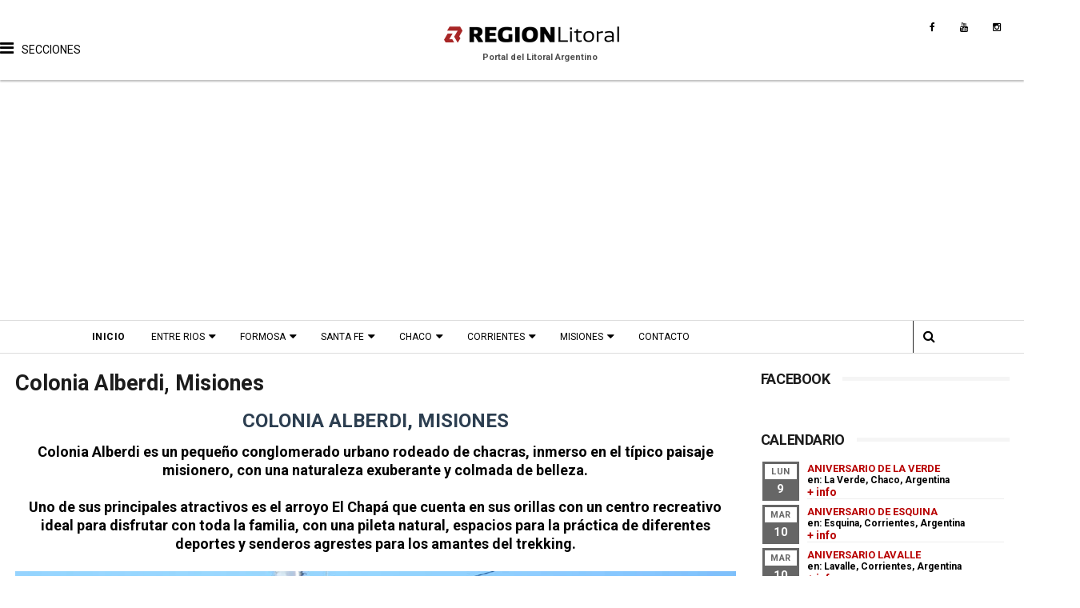

--- FILE ---
content_type: text/html; charset=UTF-8
request_url: https://www.regionlitoral.net/b/stats?style=WHITE_TRANSPARENT&timeRange=ALL_TIME&token=APq4FmCq1QKDXCmdwiBjTgNzgaUJIstbK0z3rp93aZCmh8cSTlo6XNpzC3kVq3hhCGY2ZMcswVTURuDDlhD_up_SMLJS-5b3qQ
body_size: 46
content:
{"total":36240851,"sparklineOptions":{"backgroundColor":{"fillOpacity":0.1,"fill":"#ffffff"},"series":[{"areaOpacity":0.3,"color":"#fff"}]},"sparklineData":[[0,26],[1,47],[2,31],[3,32],[4,35],[5,29],[6,20],[7,21],[8,26],[9,77],[10,29],[11,25],[12,26],[13,25],[14,50],[15,53],[16,30],[17,82],[18,60],[19,59],[20,100],[21,56],[22,49],[23,82],[24,35],[25,41],[26,40],[27,49],[28,66],[29,32]],"nextTickMs":9045}

--- FILE ---
content_type: text/html; charset=UTF-8
request_url: https://www.regionlitoral.net/2017/10/cerro-cora-misiones.html
body_size: 47024
content:
<!DOCTYPE html>
<html class='v2' dir='ltr' xmlns='http://www.w3.org/1999/xhtml' xmlns:b='http://www.google.com/2005/gml/b' xmlns:data='http://www.google.com/2005/gml/data' xmlns:expr='http://www.google.com/2005/gml/expr'>
<head>
<link href='https://www.blogger.com/static/v1/widgets/335934321-css_bundle_v2.css' rel='stylesheet' type='text/css'/>
<!-- Google tag (gtag.js) -->
<script async='async' src='https://www.googletagmanager.com/gtag/js?id=G-KV1E29FBLG'></script>
<script>
  window.dataLayer = window.dataLayer || [];
  function gtag(){dataLayer.push(arguments);}
  gtag('js', new Date());

  gtag('config', 'G-KV1E29FBLG');
</script>
<meta content='width=device-width, initial-scale=1, maximum-scale=1' name='viewport'/>
<link href="//fonts.googleapis.com/css?family=Poppins:300,400,500,600,700" rel="stylesheet" type="text/css">
<link href='https://fonts.googleapis.com' rel='preconnect'/>
<link href='https://fonts.gstatic.com' rel='preconnect'/>
<link href='https://fonts.googleapis.com/css2?family=Roboto:ital,wght@0,100..900;1,100..900' rel='stylesheet'/>
<link href='//maxcdn.bootstrapcdn.com/font-awesome/4.6.1/css/font-awesome.min.css' rel='stylesheet'/>
<meta content='text/html; charset=UTF-8' http-equiv='Content-Type'/>
<meta content='blogger' name='generator'/>
<link href='https://www.regionlitoral.net/favicon.ico' rel='icon' type='image/x-icon'/>
<link href='https://www.regionlitoral.net/2017/10/cerro-cora-misiones.html' rel='canonical'/>
<link rel="alternate" type="application/atom+xml" title="Región Litoral - Portal del Litoral Argentino - Atom" href="https://www.regionlitoral.net/feeds/posts/default" />
<link rel="alternate" type="application/rss+xml" title="Región Litoral - Portal del Litoral Argentino - RSS" href="https://www.regionlitoral.net/feeds/posts/default?alt=rss" />
<link rel="service.post" type="application/atom+xml" title="Región Litoral - Portal del Litoral Argentino - Atom" href="https://www.blogger.com/feeds/1004277871163565883/posts/default" />

<link rel="alternate" type="application/atom+xml" title="Región Litoral - Portal del Litoral Argentino - Atom" href="https://www.regionlitoral.net/feeds/8687469895253793733/comments/default" />
<!--Can't find substitution for tag [blog.ieCssRetrofitLinks]-->
<link href='https://blogger.googleusercontent.com/img/b/R29vZ2xl/AVvXsEh4oBjkQixHc230DRI4Dn8-Pzc2rRUZuYg-9eCReKD58gpnKU2JqXIYZeZ9nx7FOHrC_4TX2-sReauZuvcMAdV02YcGGmfq7qGnc0bGgEPYnhSvYnwkN0ay2nxl1yBUhCD37-ztBvheKWVD/s1600/cerro-cora.jpg' rel='image_src'/>
<meta content='La localidad se fundó el 20 de Febrero de 1894, cuando Sáenz Peña, entonces presidente de la nación, ordena que la provincia de Misiones se divida en secciones. La principal vía de comunicación entre el río Paraná y San Javier, en la costa del río Uruguay, era la denominada “picada maestra”, un camino en el monte que se finalizó en 1911 y que pasaba junto a Cerro Corá, lo que motivó el crecimiento del pueblo. En su época de mayor esplendor existía en Cerro Corá una acopiadora de tabacos y una de caña de azúcar.' name='description'/>
<meta content='https://www.regionlitoral.net/2017/10/cerro-cora-misiones.html' property='og:url'/>
<meta content='Cerro Corá, Misiones' property='og:title'/>
<meta content='La localidad se fundó el 20 de Febrero de 1894, cuando Sáenz Peña, entonces presidente de la nación, ordena que la provincia de Misiones se divida en secciones. La principal vía de comunicación entre el río Paraná y San Javier, en la costa del río Uruguay, era la denominada “picada maestra”, un camino en el monte que se finalizó en 1911 y que pasaba junto a Cerro Corá, lo que motivó el crecimiento del pueblo. En su época de mayor esplendor existía en Cerro Corá una acopiadora de tabacos y una de caña de azúcar.' property='og:description'/>
<meta content='https://blogger.googleusercontent.com/img/b/R29vZ2xl/AVvXsEh4oBjkQixHc230DRI4Dn8-Pzc2rRUZuYg-9eCReKD58gpnKU2JqXIYZeZ9nx7FOHrC_4TX2-sReauZuvcMAdV02YcGGmfq7qGnc0bGgEPYnhSvYnwkN0ay2nxl1yBUhCD37-ztBvheKWVD/w1200-h630-p-k-no-nu/cerro-cora.jpg' property='og:image'/>
<!-- Google Tag Manager -->
<script>(function(w,d,s,l,i){w[l]=w[l]||[];w[l].push({'gtm.start':
new Date().getTime(),event:'gtm.js'});var f=d.getElementsByTagName(s)[0],
j=d.createElement(s),dl=l!='dataLayer'?'&l='+l:'';j.async=true;j.src=
'https://www.googletagmanager.com/gtm.js?id='+i+dl;f.parentNode.insertBefore(j,f);
})(window,document,'script','dataLayer','GTM-T3XW3VV4');</script>
<!-- End Google Tag Manager -->
<title>
Cerro Corá, Misiones - Región Litoral - Portal del Litoral Argentino
</title>
<!-- Description and Keywords (start) -->
<meta content='text/html; charset=UTF-8' http-equiv='Content-Type'/>
<meta content='blogger' name='generator'/>
<link href='https://www.regionlitoral.net/favicon.ico' rel='icon' type='image/x-icon'/>
<link href='https://www.regionlitoral.net/2017/10/cerro-cora-misiones.html' rel='canonical'/>
<link rel="alternate" type="application/atom+xml" title="Región Litoral - Portal del Litoral Argentino - Atom" href="https://www.regionlitoral.net/feeds/posts/default" />
<link rel="alternate" type="application/rss+xml" title="Región Litoral - Portal del Litoral Argentino - RSS" href="https://www.regionlitoral.net/feeds/posts/default?alt=rss" />
<link rel="service.post" type="application/atom+xml" title="Región Litoral - Portal del Litoral Argentino - Atom" href="https://www.blogger.com/feeds/1004277871163565883/posts/default" />

<link rel="alternate" type="application/atom+xml" title="Región Litoral - Portal del Litoral Argentino - Atom" href="https://www.regionlitoral.net/feeds/8687469895253793733/comments/default" />
<!--Can't find substitution for tag [blog.ieCssRetrofitLinks]-->
<link href='https://blogger.googleusercontent.com/img/b/R29vZ2xl/AVvXsEh4oBjkQixHc230DRI4Dn8-Pzc2rRUZuYg-9eCReKD58gpnKU2JqXIYZeZ9nx7FOHrC_4TX2-sReauZuvcMAdV02YcGGmfq7qGnc0bGgEPYnhSvYnwkN0ay2nxl1yBUhCD37-ztBvheKWVD/s1600/cerro-cora.jpg' rel='image_src'/>
<meta content='La localidad se fundó el 20 de Febrero de 1894, cuando Sáenz Peña, entonces presidente de la nación, ordena que la provincia de Misiones se divida en secciones. La principal vía de comunicación entre el río Paraná y San Javier, en la costa del río Uruguay, era la denominada “picada maestra”, un camino en el monte que se finalizó en 1911 y que pasaba junto a Cerro Corá, lo que motivó el crecimiento del pueblo. En su época de mayor esplendor existía en Cerro Corá una acopiadora de tabacos y una de caña de azúcar.' name='description'/>
<meta content='https://www.regionlitoral.net/2017/10/cerro-cora-misiones.html' property='og:url'/>
<meta content='Cerro Corá, Misiones' property='og:title'/>
<meta content='La localidad se fundó el 20 de Febrero de 1894, cuando Sáenz Peña, entonces presidente de la nación, ordena que la provincia de Misiones se divida en secciones. La principal vía de comunicación entre el río Paraná y San Javier, en la costa del río Uruguay, era la denominada “picada maestra”, un camino en el monte que se finalizó en 1911 y que pasaba junto a Cerro Corá, lo que motivó el crecimiento del pueblo. En su época de mayor esplendor existía en Cerro Corá una acopiadora de tabacos y una de caña de azúcar.' property='og:description'/>
<meta content='https://blogger.googleusercontent.com/img/b/R29vZ2xl/AVvXsEh4oBjkQixHc230DRI4Dn8-Pzc2rRUZuYg-9eCReKD58gpnKU2JqXIYZeZ9nx7FOHrC_4TX2-sReauZuvcMAdV02YcGGmfq7qGnc0bGgEPYnhSvYnwkN0ay2nxl1yBUhCD37-ztBvheKWVD/w1200-h630-p-k-no-nu/cerro-cora.jpg' property='og:image'/>
<meta content='litoral,region litoral,litoral argentino,litoraleño,portal litoral,noticias litoral,argentina' name='keywords'/>
<!-- Description and Keywords (end) -->
<meta content='Cerro Corá, Misiones' property='og:title'/>
<meta content='https://www.regionlitoral.net/2017/10/cerro-cora-misiones.html' property='og:url'/>
<meta content='article' property='og:type'/>
<meta content='https://blogger.googleusercontent.com/img/b/R29vZ2xl/AVvXsEh4oBjkQixHc230DRI4Dn8-Pzc2rRUZuYg-9eCReKD58gpnKU2JqXIYZeZ9nx7FOHrC_4TX2-sReauZuvcMAdV02YcGGmfq7qGnc0bGgEPYnhSvYnwkN0ay2nxl1yBUhCD37-ztBvheKWVD/s1600/cerro-cora.jpg' property='og:image'/>
<meta content='La localidad se fundó el 20 de Febrero de 1894, cuando Sáenz Peña, entonces presidente de la nación, ordena que la provincia de Misiones se divida en secciones. La principal vía de comunicación entre el río Paraná y San Javier, en la costa del río Uruguay, era la denominada “picada maestra”, un camino en el monte que se finalizó en 1911 y que pasaba junto a Cerro Corá, lo que motivó el crecimiento del pueblo. En su época de mayor esplendor existía en Cerro Corá una acopiadora de tabacos y una de caña de azúcar.' name='og:description'/>
<meta content='Región Litoral - Portal del Litoral Argentino' property='og:site_name'/>
<meta content='https://www.regionlitoral.net/' name='twitter:domain'/>
<meta content='Cerro Corá, Misiones' name='twitter:title'/>
<meta content='summary_large_image' name='twitter:card'/>
<meta content='https://blogger.googleusercontent.com/img/b/R29vZ2xl/AVvXsEh4oBjkQixHc230DRI4Dn8-Pzc2rRUZuYg-9eCReKD58gpnKU2JqXIYZeZ9nx7FOHrC_4TX2-sReauZuvcMAdV02YcGGmfq7qGnc0bGgEPYnhSvYnwkN0ay2nxl1yBUhCD37-ztBvheKWVD/s1600/cerro-cora.jpg' name='twitter:image'/>
<meta content='Cerro Corá, Misiones' name='twitter:title'/>
<meta content='La localidad se fundó el 20 de Febrero de 1894, cuando Sáenz Peña, entonces presidente de la nación, ordena que la provincia de Misiones se divida en secciones. La principal vía de comunicación entre el río Paraná y San Javier, en la costa del río Uruguay, era la denominada “picada maestra”, un camino en el monte que se finalizó en 1911 y que pasaba junto a Cerro Corá, lo que motivó el crecimiento del pueblo. En su época de mayor esplendor existía en Cerro Corá una acopiadora de tabacos y una de caña de azúcar.' name='twitter:description'/>
<!-- Social Media meta tag need customer customization -->
<link href='https://pagead2.googlesyndication.com/' rel='dns-prefetch'/>
<link href='https://code.jquery.com/' rel='dns-prefetch'/>
<link href='https://connect.facebook.net' rel='dns-prefetch'/>
<meta content='0' http-equiv='expires'/>
<meta content='no-cache' http-equiv='cache-control'/>
<meta content='max-age=0' http-equiv='cache-control'/>
<meta CONTENT='no-cache' http-equiv='Pragma'/>
<meta content='900' http-equiv='Refresh'/>
<meta content='144187992273527' property='fb:app_id'/>
<meta content='117793501599405' property='fb:admins'/>
<meta content='148037278' name='twitter:site'/>
<meta content='148037278' name='twitter:creator'/>
<meta content='Argentina' name='geo.placename'/>
<meta content='Region Litoral' name='Author'/>
<meta content='general' name='rating'/>
<meta content='AR' name='geo.country'/>
<meta content='es' name='language'/>
<meta content='width=device-width, initial-scale=1.0, maximum-scale=1' name='viewport'/>
<meta content='blogger' name='generator'/>
<meta content='EF8669E6392E0C693126FB302299650F' name='msvalidate.01'/>
<meta content='t5eomn7vn2ntn9koif53iv20iais6h' name='facebook-domain-verification'/>
<style type='text/css'>@font-face{font-family:'Roboto';font-style:normal;font-weight:400;font-stretch:100%;font-display:swap;src:url(//fonts.gstatic.com/s/roboto/v50/KFOMCnqEu92Fr1ME7kSn66aGLdTylUAMQXC89YmC2DPNWubEbVmZiAr0klQmz24O0g.woff2)format('woff2');unicode-range:U+0460-052F,U+1C80-1C8A,U+20B4,U+2DE0-2DFF,U+A640-A69F,U+FE2E-FE2F;}@font-face{font-family:'Roboto';font-style:normal;font-weight:400;font-stretch:100%;font-display:swap;src:url(//fonts.gstatic.com/s/roboto/v50/KFOMCnqEu92Fr1ME7kSn66aGLdTylUAMQXC89YmC2DPNWubEbVmQiAr0klQmz24O0g.woff2)format('woff2');unicode-range:U+0301,U+0400-045F,U+0490-0491,U+04B0-04B1,U+2116;}@font-face{font-family:'Roboto';font-style:normal;font-weight:400;font-stretch:100%;font-display:swap;src:url(//fonts.gstatic.com/s/roboto/v50/KFOMCnqEu92Fr1ME7kSn66aGLdTylUAMQXC89YmC2DPNWubEbVmYiAr0klQmz24O0g.woff2)format('woff2');unicode-range:U+1F00-1FFF;}@font-face{font-family:'Roboto';font-style:normal;font-weight:400;font-stretch:100%;font-display:swap;src:url(//fonts.gstatic.com/s/roboto/v50/KFOMCnqEu92Fr1ME7kSn66aGLdTylUAMQXC89YmC2DPNWubEbVmXiAr0klQmz24O0g.woff2)format('woff2');unicode-range:U+0370-0377,U+037A-037F,U+0384-038A,U+038C,U+038E-03A1,U+03A3-03FF;}@font-face{font-family:'Roboto';font-style:normal;font-weight:400;font-stretch:100%;font-display:swap;src:url(//fonts.gstatic.com/s/roboto/v50/KFOMCnqEu92Fr1ME7kSn66aGLdTylUAMQXC89YmC2DPNWubEbVnoiAr0klQmz24O0g.woff2)format('woff2');unicode-range:U+0302-0303,U+0305,U+0307-0308,U+0310,U+0312,U+0315,U+031A,U+0326-0327,U+032C,U+032F-0330,U+0332-0333,U+0338,U+033A,U+0346,U+034D,U+0391-03A1,U+03A3-03A9,U+03B1-03C9,U+03D1,U+03D5-03D6,U+03F0-03F1,U+03F4-03F5,U+2016-2017,U+2034-2038,U+203C,U+2040,U+2043,U+2047,U+2050,U+2057,U+205F,U+2070-2071,U+2074-208E,U+2090-209C,U+20D0-20DC,U+20E1,U+20E5-20EF,U+2100-2112,U+2114-2115,U+2117-2121,U+2123-214F,U+2190,U+2192,U+2194-21AE,U+21B0-21E5,U+21F1-21F2,U+21F4-2211,U+2213-2214,U+2216-22FF,U+2308-230B,U+2310,U+2319,U+231C-2321,U+2336-237A,U+237C,U+2395,U+239B-23B7,U+23D0,U+23DC-23E1,U+2474-2475,U+25AF,U+25B3,U+25B7,U+25BD,U+25C1,U+25CA,U+25CC,U+25FB,U+266D-266F,U+27C0-27FF,U+2900-2AFF,U+2B0E-2B11,U+2B30-2B4C,U+2BFE,U+3030,U+FF5B,U+FF5D,U+1D400-1D7FF,U+1EE00-1EEFF;}@font-face{font-family:'Roboto';font-style:normal;font-weight:400;font-stretch:100%;font-display:swap;src:url(//fonts.gstatic.com/s/roboto/v50/KFOMCnqEu92Fr1ME7kSn66aGLdTylUAMQXC89YmC2DPNWubEbVn6iAr0klQmz24O0g.woff2)format('woff2');unicode-range:U+0001-000C,U+000E-001F,U+007F-009F,U+20DD-20E0,U+20E2-20E4,U+2150-218F,U+2190,U+2192,U+2194-2199,U+21AF,U+21E6-21F0,U+21F3,U+2218-2219,U+2299,U+22C4-22C6,U+2300-243F,U+2440-244A,U+2460-24FF,U+25A0-27BF,U+2800-28FF,U+2921-2922,U+2981,U+29BF,U+29EB,U+2B00-2BFF,U+4DC0-4DFF,U+FFF9-FFFB,U+10140-1018E,U+10190-1019C,U+101A0,U+101D0-101FD,U+102E0-102FB,U+10E60-10E7E,U+1D2C0-1D2D3,U+1D2E0-1D37F,U+1F000-1F0FF,U+1F100-1F1AD,U+1F1E6-1F1FF,U+1F30D-1F30F,U+1F315,U+1F31C,U+1F31E,U+1F320-1F32C,U+1F336,U+1F378,U+1F37D,U+1F382,U+1F393-1F39F,U+1F3A7-1F3A8,U+1F3AC-1F3AF,U+1F3C2,U+1F3C4-1F3C6,U+1F3CA-1F3CE,U+1F3D4-1F3E0,U+1F3ED,U+1F3F1-1F3F3,U+1F3F5-1F3F7,U+1F408,U+1F415,U+1F41F,U+1F426,U+1F43F,U+1F441-1F442,U+1F444,U+1F446-1F449,U+1F44C-1F44E,U+1F453,U+1F46A,U+1F47D,U+1F4A3,U+1F4B0,U+1F4B3,U+1F4B9,U+1F4BB,U+1F4BF,U+1F4C8-1F4CB,U+1F4D6,U+1F4DA,U+1F4DF,U+1F4E3-1F4E6,U+1F4EA-1F4ED,U+1F4F7,U+1F4F9-1F4FB,U+1F4FD-1F4FE,U+1F503,U+1F507-1F50B,U+1F50D,U+1F512-1F513,U+1F53E-1F54A,U+1F54F-1F5FA,U+1F610,U+1F650-1F67F,U+1F687,U+1F68D,U+1F691,U+1F694,U+1F698,U+1F6AD,U+1F6B2,U+1F6B9-1F6BA,U+1F6BC,U+1F6C6-1F6CF,U+1F6D3-1F6D7,U+1F6E0-1F6EA,U+1F6F0-1F6F3,U+1F6F7-1F6FC,U+1F700-1F7FF,U+1F800-1F80B,U+1F810-1F847,U+1F850-1F859,U+1F860-1F887,U+1F890-1F8AD,U+1F8B0-1F8BB,U+1F8C0-1F8C1,U+1F900-1F90B,U+1F93B,U+1F946,U+1F984,U+1F996,U+1F9E9,U+1FA00-1FA6F,U+1FA70-1FA7C,U+1FA80-1FA89,U+1FA8F-1FAC6,U+1FACE-1FADC,U+1FADF-1FAE9,U+1FAF0-1FAF8,U+1FB00-1FBFF;}@font-face{font-family:'Roboto';font-style:normal;font-weight:400;font-stretch:100%;font-display:swap;src:url(//fonts.gstatic.com/s/roboto/v50/KFOMCnqEu92Fr1ME7kSn66aGLdTylUAMQXC89YmC2DPNWubEbVmbiAr0klQmz24O0g.woff2)format('woff2');unicode-range:U+0102-0103,U+0110-0111,U+0128-0129,U+0168-0169,U+01A0-01A1,U+01AF-01B0,U+0300-0301,U+0303-0304,U+0308-0309,U+0323,U+0329,U+1EA0-1EF9,U+20AB;}@font-face{font-family:'Roboto';font-style:normal;font-weight:400;font-stretch:100%;font-display:swap;src:url(//fonts.gstatic.com/s/roboto/v50/KFOMCnqEu92Fr1ME7kSn66aGLdTylUAMQXC89YmC2DPNWubEbVmaiAr0klQmz24O0g.woff2)format('woff2');unicode-range:U+0100-02BA,U+02BD-02C5,U+02C7-02CC,U+02CE-02D7,U+02DD-02FF,U+0304,U+0308,U+0329,U+1D00-1DBF,U+1E00-1E9F,U+1EF2-1EFF,U+2020,U+20A0-20AB,U+20AD-20C0,U+2113,U+2C60-2C7F,U+A720-A7FF;}@font-face{font-family:'Roboto';font-style:normal;font-weight:400;font-stretch:100%;font-display:swap;src:url(//fonts.gstatic.com/s/roboto/v50/KFOMCnqEu92Fr1ME7kSn66aGLdTylUAMQXC89YmC2DPNWubEbVmUiAr0klQmz24.woff2)format('woff2');unicode-range:U+0000-00FF,U+0131,U+0152-0153,U+02BB-02BC,U+02C6,U+02DA,U+02DC,U+0304,U+0308,U+0329,U+2000-206F,U+20AC,U+2122,U+2191,U+2193,U+2212,U+2215,U+FEFF,U+FFFD;}</style>
<style id='page-skin-1' type='text/css'><!--
/*
/* Variable definitions
=======================
<Variable name="keycolor" description="Main Color" type="color" default="#1e87f0"/>
<Variable name="body.background" description="Background" type="background" color="#fff" default="$(color) url() repeat scroll top left"/>
<Group description="Main Settings" selector="body">
<Variable name="main.color" description="Main Theme Color" type="color" default="#b80000"/>
<Variable name="main.dark.color" description="Main Dark Color" type="color" default="#1c1c1c"/>
<Variable name="main.bb.color" description="Borders and Buttons Color" type="color" default="#272727"/>
<Variable name="main.text.color" description="Main Text Color" type="color" default="#1c1c1c"/>
<Variable name="body.font" description="Main Font" type="font" default="normal normal 14px 'Roboto', sans-serif"/>
</Group>
=======================
*/
/* Reset and Variable Apply Here */
a,abbr,acronym,address,applet,b,big,blockquote,body,caption,center,cite,code,dd,del,dfn,div,dl,dt,em,fieldset,font,form,h1,h2,h3,h4,h5,h6,html,i,iframe,img,ins,kbd,label,legend,li,object,p,pre,q,s,samp,small,span,strike,strong,sub,sup,table,tbody,td,tfoot,th,thead,tr,tt,u,ul,var{padding:0;border:0;outline:0;vertical-align:baseline;background:0 0}
ins{text-decoration:underline}
del{text-decoration:line-through}
blockquote{font-size:15px;line-height:1.5em;font-style:italic;color:#1c1c1c}
dl,ul{list-style-position:inside;font-weight:700;list-style:none}
ul li{list-style:none}
caption,th{text-align:center}
img{border:none;position:relative}
a,a:visited{text-decoration:none}
.clear{clear:both}
.section,.widget,.widget ul{margin:0;padding:0}
a{color:#b80000}
a:hover{color:#b80000}
:focus{outline:0}
a img{border:0}
brc{color:#bdbdbd}
.CSS_LIGHTBOX{z-index:999999!important}
.separator a{clear:none!important;float:none!important;margin-left:0!important;margin-right:0!important}
#navbar-iframe{display:none;height:0;visibility:hidden}
.widget-item-control,a.quickedit{display:none!important}
.archive .home-link,.index .home-link,.home-link{display:none!important}
*{outline:0;transition:all .3s ease;-webkit-transition:all .3s ease;-moz-transition:all .3s ease;-o-transition:all .3s ease}
:after,:before{transition:all .0s ease;-webkit-transition:all .0s ease;-moz-transition:all .0s ease;-o-transition:all .0s ease}
.status-msg-wrap{margin:0 auto 25px;text-transform:uppercase;font-size:11px}
.status-msg-border{border:1px solid #eee;opacity:.7;border-radius:2px}
.status-msg-bg{background-color:#f8f8f8;opacity:1;filter:none}
.feed-links{clear:both;display:none;line-height:2.5em}
/* Body */
.widget {line-height: 1;}
body{background:#ffffff url() repeat scroll top left;font:normal normal 14px 'Roboto', sans-serif;color:#4f4f4f;word-wrap:break-word;margin:0;padding:0}
#outer-wrapper{max-width:1243px;margin:0 auto;background-color:#FFF;}
.row{width:1350px}
#content-wrapper{margin:15px auto 5px;overflow:hidden}
.item #content-wrapper,.static_page #content-wrapper{margin:15px auto; width:100%}
#main-wrapper{float:left;overflow:hidden;width:74%;word-wrap:break-word}
#sidebar-wrapper{float:right;overflow:hidden;width:25%;box-sizing:border-box;word-wrap:break-word;padding-bottom:20px;}
#main-wrapper #main {margin-right:2%;}
.index #main-wrapper,.archive #main-wrapper{margin-top:10px;}
.home #main-wrapper{margin-top:0}
#topnav{width:100%;background-color:#fff;margin:0;border-bottom:1px solid #ddd; border-top: 1px solid #ddd; position: sticky;top: 0px;z-index:999}
.tm-head{margin:0 auto;line-height:32px;overflow:hidden}
.tm-menu{float:left}
#nav1 li{float:left;display:inline-block;height:32px;line-height:32px;margin-right:15px;padding:0}
#nav1 li a{color:#1c1c1c;font-size:10px;font-weight:500;letter-spacing:.5px;text-transform:uppercase}
#nav1 li a:hover{color:#b80000}
.selectnav{display:none;background-color:#272727;padding:2px 5px;box-sizing:border-box;border:0}
.social-area{float:right}
.tm-head #social-top{position:relative;display:block;margin-right:0}
.tm-head #social-top ul{overflow:hidden}
.tm-head #social-top ul li{height:32px;line-height:32px;display:block;float:left;margin-left:5px;padding:0}
.tm-head #social-top ul li a{display:block;float:left;color:#1c1c1c;text-decoration:none;font-size:12px;text-align:center;line-height:32px;padding:0 7px}
.tm-head #social-top ul li a:before{display:inline-block;font-family:FontAwesome;font-style:normal;font-weight:400;-webkit-font-smoothing:antialiased;-moz-osx-font-smoothing:grayscale}
.tm-head #social-top ul li a:hover{color:#b80000}
#social-top .facebook:before{content:"\f09a"}
#social-top .twitter:before{content:"\f099"}
#social-top .gplus:before{content:"\f0d5"}
#social-top .rss:before{content:"\f09e"}
#social-top .youtube:before{content:"\f167"}
#social-top .skype:before{content:"\f17e"}
#social-top .stumbleupon:before{content:"\f1a4"}
#social-top .tumblr:before{content:"\f173"}
#social-top .vine:before{content:"\f1ca"}
#social-top .stack-overflow:before{content:"\f16c"}
#social-top .linkedin:before{content:"\f0e1"}
#social-top .dribbble:before{content:"\f17d"}
#social-top .soundcloud:before{content:"\f1be"}
#social-top .behance:before{content:"\f1b4"}
#social-top .digg:before{content:"\f1a6"}
#social-top .instagram:before{content:"\f16d"}
#social-top .pinterest:before{content:"\f0d2"}
#social-top .delicious:before{content:"\f1a5"}
#social-top .codepen:before{content:"\f1cb"}
#header-blog{position:relative;overflow:hidden;padding:20px 0px 0px 0px;    border-bottom: 1px solid var(--white);box-shadow: 0 2px 2px rgba(0, 0, 0, .25);position: relative;z-index: 1;}
.header-content{margin:0 auto;overflow:hidden;height:80px}
.header-icon{float: left;}
.header-icon .word-sections{padding-left:20px;}
.header-logo{margin: 0 auto;width:286px;max-height:45px;}
.header-logo img{max-width:100%;height:auto;margin:0}
.Header h1{color:#1c1c1c;margin:0;font-size:20px;line-height:1.3em}
#menu{display:none}
#main-nav{position:relative;width:100%;max-width:1083px;height:40px;font-size:12px;margin:0 auto}
.header-menu{height:40px;margin:0 auto;position:relative;padding:0}
li.li-home{display:inline-block;position:relative;float:left;height:40px;box-sizing:border-box;padding:0;}
li.li-home a{float:left;color:#000;padding:0 16px;line-height:40px;text-transform:uppercase;font-weight:700;letter-spacing:.5px}
li.li-home:hover{background-color:#b80000}
li.li-home:hover a{color:#fff}
#main-nav ul li{position:relative;float:left;height:40px;box-sizing:border-box;padding:0;}
#main-nav ul li a{float:left;color:#000;padding:0 16px;line-height:40px;text-transform:uppercase;font-weight:400;}
#main-nav ul li:hover{background-color:#b80000}
#main-nav ul li:hover a{color:#fff}
#main-nav ul li.has-children a{padding-right:28px}
#main-nav ul li.has-children a:after{content:"\f0d7";font-family:FontAwesome;font-size:15px;font-weight:400;position:absolute;top:0;right:14px}
#main-nav ul li ul{display:none;position:absolute;left:0;top:40px;z-index:100;background-color:#1c1c1c;border-top:0;box-shadow:0 1px 3px rgba(40,35,40,0.05);transition:all 0s ease;-webkit-transition:all 0s ease;-moz-transition:all 0s ease;-o-transition:all 0s ease}
#main-nav ul li ul li{height:auto;margin-left:0;display:block;float:left;position:relative;line-height:normal;padding:0;border-right:0;border-bottom:1px solid #272727}
#main-nav ul li ul li:last-child{border-bottom:0}
#main-nav ul li ul li a{min-width:180px;color:#F2F2F2;font-size:10px;font-weight:500;text-transform:uppercase;height:34px;line-height:34px;overflow:hidden;box-sizing:border-box;padding:0 16px!important;margin-top:0;border:0;transition:all .3s ease!important;-webkit-transition:all .3s ease!important;-moz-transition:all .3s ease!important;-o-transition:all .3s ease!important}
#main-nav ul li:hover ul li a{color:#F2F2F2}
#main-nav ul li ul li ul {
left: 180px;
top: 0;
}
#main-nav ul li ul li a:after{display:none}
#main-nav ul li ul li a:hover{background-color:#b80000;color:#fff!important;padding-left:20px!important}
@keyframes slideInDown {
from{-webkit-transform:translate3d(0,-100%,0);transform:translate3d(0,-100%,0);visibility:visible}
to{-webkit-transform:translate3d(0,0,0);transform:translate3d(0,0,0)}
}
#search-icon{position:absolute;right:0;top:0;display:block;line-height:40px;height:40px;width:40px;color:#000;font-size:16px;padding:0;text-align:center;cursor:pointer;border-left:1px solid #272727}
#search-icon:hover{background-color:#b80000;color:#fff}
#nav-search{position:absolute;right:0;top:40px;z-index:50;display:none;width:300px;height:54px;background-color:#272727;border:0;border-top:0;border-radius:0;transition:all 0s ease;-webkit-transition:all 0s ease;-moz-transition:all 0s ease;-o-transition:all 0s ease;box-sizing:border-box}
#nav-search #searchform{width:100%;position:relative;margin:10px 0;padding:0 10px;box-sizing:border-box;height:34px;overflow:hidden;border-radius:0}
#nav-search #s{width:100%;box-sizing:border-box;position:relative;height:34px;float:left;padding:0 10px;margin:0;border:0;background-color:rgba(255,255,255,0.05);font-size:12px;font-family:inherit;color:#F2F2F2;border-radius:0}
#nav-search #s:focus{color:#F2F2F2;outline:none}
.featured{position:relative;margin:0 auto}
.featured .widget-content{margin:20px 0 0!important;height:auto;overflow:hidden}
.featured h2{display:none}
.featured .feat-align{float:left;width:25%;padding-right:5px;box-sizing:border-box}
.featured .hot-item{width:100%;height:199px;position:relative;float:left;display:block;box-sizing:border-box;overflow:hidden;padding:0}
.featured .feat-column1 .item1{height:403px}
.featured .feat-column1 .item1 .rcp-thumb{height:403px}
.featured .feat-column2 .item2{height:403px}
.featured .feat-column2 .item2 .rcp-thumb{height:403px}
.featured .feat-column3 .item3{height:403px}
.featured .feat-column3 .item3 .rcp-thumb{height:403px}
.featured .feat-column4 {padding-right: 0;}
.featured .feat-column4 .item5{margin-top:5px}
.featured .hot-item .featured-inner{position:relative;overflow:hidden}
.featured .rcp-thumb{width:100%;height:199px;position:relative;display:block;overflow:hidden}
.featured .rcp-title{font-size:16px;position:relative;margin-bottom:8px}
.featured .rcp-thumb:after{content:no-close-quote;position:absolute;left:0;bottom:0;width:100%;height:135px;background:url(//3.bp.blogspot.com/-LnvazGBvKh8/VskckSkmzxI/AAAAAAAAC4s/erEgI6A_ih4/s1600-r/metabg.png) repeat-x;opacity:.8;background-size:100% 100%;overflow:hidden}
.item3 .rcp-thumb:after{content:no-close-quote;height:190px}
.featured .post-panel{position:absolute;left:0;bottom:0;width:100%;padding:15px;z-index:2;box-sizing:border-box}
.featured .hot-item .featured-inner .featured-meta{font-size:12px;color:#ccc;font-weight:400}
.featured .rcp-title a{color:#FFF;font-weight:500;position:relative;line-height:1.4em;text-shadow:0 1px 1px rgba(0,0,0,0.5)}
.featured .post-tag{position:absolute;top:15px;left:15px;background-color:#b80000;color:#fff;text-transform:uppercase;font-weight:400;z-index:5;height:20px;line-height:20px;padding:0 6px;font-size:11px}
.featured{position:relative}
.featured-overlay{position:absolute;left:0;top:0;z-index:1;width:100%;height:100%;background-color:rgba(40,35,40,0.05)}
.featured .hot-item:hover .featured-overlay{background-color:rgba(40,35,40,0.30)}
.recent-boxes{overflow:hidden;position:relative}
.box-sec{margin-right:2%}
.box-sec h2{display:none}
.recent-boxes .box-sec .widget:last-child{margin-bottom:20px}
.box-title,.posts-title{position:relative;clear:both;z-index:1;margin-bottom:7px;line-height:33px}
.box-title h2.title,.posts-title h2.title{display:inline-block;position:relative;background-color:#fff;color:#1c1c1c;font-size:18px;letter-spacing:-.4px;text-transform:uppercase;font-weight:700;z-index:1;margin:0;padding-right:15px}
.box-title h2.title a,.posts-title h2.title a{color:#1c1c1c}
.box-title:after,.posts-title:after{content:"";position:absolute;z-index:0;top:14px;left:0;width:100%;height:1px;background-color:#CCC}
.recent-boxes .widget{margin-bottom:15px}
.boxes .bx-first .box-thumbnail{position:relative;width:100%;height:343px}
.boxes .bf-thumb{width:100%;height:343px;position:relative;display:block}
.box-thumbnail{overflow:hidden}
.boxes ul li .box-thumbnail{width:160px;height:100px;display:table-cell;vertical-align:middle}
.boxes2 ul li .box-thumbnail{width:80px;height:50px;display:table-cell;vertical-align:middle}
.boxes ul li .box-image{width:160px;height:100px;position:relative;display:block}
.boxes2 ul li .box-image{width:80px;height:50px;position:relative;display:block}
.bx-first .box-thumbnail .first-tag{position:absolute;top:15px;left:15px;z-index:2}
.bx-first .box-thumbnail .first-tag a{background:#b80000;color:#fff;text-transform:uppercase;height:20px;line-height:20px;display:inline-block;padding:0 6px;font-size:11px;font-weight:400}
.boxes ul li .recent-content{display:table-cell;padding-left:15px;padding-right:5px}
.boxes2 ul li .recent-content{display:table-cell;padding-left:15px;padding-right:5px}
.widget .post-body li {
margin: 5px 0;
padding: 0;
line-height: 1.5;
}
.boxes .recent-title a:hover{color:#b80000}
.recent-boxes .fbox,.recent-boxes .videos{width:100%;float:left;}
.fbox .bx-first{width:50%;position:relative;float:left;padding-right:1.4%;box-sizing:border-box;overflow:hidden;border-right: 1px dotted #ccc;}
.fbox .bx-item{width:100%;position:relative;overflow:hidden}
.fbox .bx-first .bf-content{bottom:0;width:100%;z-index:2;padding:0px;box-sizing:border-box}
.fbox .bx-first .bf-content .recent-title a{display:block;font-size:24px;color:#000;font-weight:700;letter-spacing: -.03em;line-height:1.3em;text-shadow:0 .5px .5px rgba(34,34,34,0.3);margin-bottom:8px}
.fbox li .recent-content .recent-title{overflow:hidden;line-height:0;margin:0 0 3px;padding: 5px 0px;}
.fbox li .recent-content .recent-title a{    LINE-HEIGHT: 110%;
DISPLAY: block;
COLOR: #424242;
FONT-SIZE: 20px;
FONT-WEIGHT: 600;
text-decoration: none;
font-family: 'Roboto', Arial;
letter-spacing: -0.8px;
padding: 0px;
margin-top: 0px;}
.fbox2 li .recent-content .recent-title a{color:#1c1c1c;font-weight:700;font-size:15px;line-height:1.3em}
.boxes ul li .recent-content .recent-title a:hover{color:#b80000}
.bx-first .bf-thumb:after{content:no-close-quote;position:absolute;left:0;bottom:0;width:100%;height:151px;background:url(//3.bp.blogspot.com/-LnvazGBvKh8/VskckSkmzxI/AAAAAAAAC4s/erEgI6A_ih4/s1600-r/metabg.png) repeat-x;opacity:.8}
.bf-content .recent-date{color:#ccc}
.fbox ul li{display:block;width:48.6%;float:right;margin:0 0 10px;padding:0 0 10px;border-bottom:1px dotted #ccc}
.fbox2 ul li{display:block;width:33%;float:right;margin:0 0 10px;padding:0 0 10px;border-bottom:1px dotted #ccc}
.fbox ul li:last-child{margin-bottom:0;padding-bottom:0;border-bottom:0}
.img-overlay{position:absolute;left:0;top:0;z-index:1;width:100%;height:100%;background-color:rgba(40,35,40,0.05)}
.tk-thumb a:hover .img-overlay,.boxes ul li .box-image:hover .img-overlay,.boxes .bx-first:hover .img-overlay,.custom-widget .rcthumb:hover .img-overlay,.PopularPosts .item-thumbnail:hover a .img-overlay,.map-thumb:hover .img-overlay{background-color:rgba(40,35,40,0.3)}
.videos .recent-title a{    LINE-HEIGHT: 110%;
DISPLAY: block;
COLOR: #424242;
HEIGHT:50px;
FONT-SIZE: 16px;
FONT-WEIGHT: 600;
text-decoration: none;
font-family: 'Roboto', Arial;
letter-spacing: -0.2px;
padding: 0px;
margin-top: 0px;}
.videos .recent-title a:hover{color:#b80000}
.videos ul{position:relative;overflow:hidden;}
.videos ul li{width:25%;display:inline-grid;;box-sizing:border-box;margin:0;padding:0 25px 0 0}
.videos ul li .videos-item{width:100%; position:relative;display:block;overflow:hidden;padding:0}
.videos .box-image{width:100%; height:160px;;display:block;position:relative;margin:0;padding:0}
.videos .box-image:before{content:"\f04b";font-family:FontAwesome;line-height:54px;width:54px;height:54px;font-size:20px;color:#fff;text-align:center;background-color:RGBA(0,0,0,0.4);font-weight:400;position:absolute;top:50%;right:50%;margin-top:-27px;margin-right:-27px;opacity:.5;z-index:2;padding:0;border:2px solid #fff;border-radius:50%;transition:all .3s ease}
.videos li:hover .box-image:before{opacity:1}
.videos .recent-content{width:100%;z-index:2;padding:10px 0px 0 0;text-align:left;box-sizing:border-box;position:relative}
.videos-overlay{position:absolute;left:0;top:0;z-index:1;width:100%;height:100%;}
.videos li:hover .videos-overlay{background:rgba(40,35,40,0.3)}
.recent-boxes .carousel{position:relative;margin:0 0 25px!important;padding:0;overflow:visible;height:auto;display:block;clear:both}
.main-carousel{overflow:hidden}
.carousel-item{padding:0!important;position:relative;overflow:hidden;list-style:none}
.carousel-thumb{width:100%;height:250px;position:relative;display:block}
.carousel-item .box-image{width:100%;height:250px;position:relative;display:block}
.carousel-item .box-image:after{content:no-close-quote;position:absolute;left:0;bottom:0;width:100%;height:171px;background:url(//3.bp.blogspot.com/-LnvazGBvKh8/VskckSkmzxI/AAAAAAAAC4s/erEgI6A_ih4/s1600-r/metabg.png) repeat-x;background-size:100% 100%;opacity:.8}
.carousel-content{position:absolute;bottom:0;width:100%;z-index:2;box-sizing:border-box;padding:15px;text-align:left}
.carousel-item .recent-title{margin:10px 0 3px;font-size:16px;font-weight:500}
.carousel-item .recent-title a{color:#fff;display:inline-block;line-height:1.4em;text-shadow:0 .5px .5px rgba(34,34,34,0.3)}
.carousel-item .recent-date{color:#ccc}
.carousel-tag a{display:inline-block;background-color:#b80000;color:#fff;height:20px;line-height:20px;padding:0 6px;font-size:11px;text-transform:uppercase}
.carousel-overlay{position:absolute;left:0;top:0;z-index:1;width:100%;height:250px;background-color:rgba(40,35,40,0.05)}
.main-carousel .owl-item:hover .carousel-overlay{background-color:rgba(40,35,40,0.30)}
.main-carousel .owl-prev,.main-carousel .owl-next{margin-top:0;width:40px;height:40px;font-size:25px;line-height:40px}
.main-carousel .owl-prev{left:-50px}
.main-carousel:hover .owl-prev{left:0}
.main-carousel .owl-next{right:-50px}
.main-carousel:hover .owl-next{right:0}
.main-carousel .owl-dots{bottom:10px}
.recent-date{color:#bdbdbd;font-size:12px;font-weight:400}
.recent-date:before,.featured-date:before{content:'\f017';font-family:fontawesome;margin-right:5px}
.owl-carousel .animated{-webkit-animation-duration:1000ms;animation-duration:1000ms;-webkit-animation-fill-mode:both;animation-fill-mode:both}
.owl-carousel .owl-animated-in{z-index:0}
.owl-carousel .owl-animated-out{z-index:1}
.owl-carousel .fadeOut{-webkit-animation-name:fadeOut;animation-name:fadeOut}
@-webkit-keyframes fadeOut {
0%{opacity:1}
100%{opacity:0}
}
@keyframes fadeOut {
0%{opacity:1}
100%{opacity:0}
}
.owl-height{-webkit-transition:height 500ms ease-in-out;-moz-transition:height 500ms ease-in-out;-ms-transition:height 500ms ease-in-out;-o-transition:height 500ms ease-in-out;transition:height 500ms ease-in-out}
.owl-carousel{display:none;width:100%;-webkit-tap-highlight-color:transparent;position:relative;z-index:1}
.owl-carousel .owl-stage{position:relative;-ms-touch-action:pan-Y}
.owl-carousel .owl-stage:after{content:".";display:block;clear:both;visibility:hidden;line-height:0;height:0}
.owl-carousel .owl-stage-outer{position:relative;overflow:hidden;-webkit-transform:translate3d(0px,0px,0px)}
.owl-carousel .owl-controls .owl-nav .owl-prev,.owl-carousel .owl-controls .owl-nav .owl-next,.owl-carousel .owl-controls .owl-dot{cursor:pointer;cursor:hand;-webkit-user-select:none;-khtml-user-select:none;-moz-user-select:none;-ms-user-select:none;user-select:none}
.owl-carousel.owl-loaded{display:block}
.owl-carousel.owl-loading{opacity:0;display:block}
.owl-carousel.owl-hidden{opacity:0}
.owl-carousel .owl-refresh .owl-item{display:none}
.owl-carousel .owl-item{position:relative;min-height:1px;float:left;-webkit-backface-visibility:visible;-webkit-tap-highlight-color:transparent;-webkit-touch-callout:none;-webkit-user-select:none;-moz-user-select:none;-ms-user-select:none;user-select:none}
.owl-carousel .owl-item img{display:block;width:100%;-webkit-transform-style:preserve-3d;transform-style:preserve-3d}
.owl-carousel.owl-text-select-on .owl-item{-webkit-user-select:auto;-moz-user-select:auto;-ms-user-select:auto;user-select:auto}
.owl-carousel .owl-grab{cursor:move;cursor:-webkit-grab;cursor:-o-grab;cursor:-ms-grab;cursor:grab}
.owl-carousel.owl-rtl{direction:rtl}
.owl-carousel.owl-rtl .owl-item{float:right}
.no-js .owl-carousel{display:block}
.owl-prev,.owl-next{top:0;color:#1c1c1c;background-color:rgba(255,255,255,0.8);font-family:FontAwesome;position:absolute;z-index:1;display:block;padding:0;cursor:pointer;padding:0;text-align:center;overflow:hidden}
.owl-prev{left:0}
.owl-prev:before{content:"\f104"}
.owl-next{right:0}
.owl-next:before{content:"\f105"}
.owl-prev:hover,.owl-next:hover{background-color:rgba(23,23,23,0.9);color:#f2f2f2}
.owl-dots{position:absolute;bottom:1px;width:33.33%;left:0;right:0;margin:auto;text-align:center}
.owl-dot{background:#fff;height:3px;width:10px;display:inline-block;margin:0 5px;-webkit-border-radius:2px;-moz-border-radius:2px;border-radius:2px;opacity:.6}
.owl-dot.active,.owl-dot:hover{background:#b80000}
.custom-widget li{overflow:hidden;padding:10px 0;border-top:1px dotted #f5f5f5}
.custom-widget .rcthumb{position:relative;float:left;margin:0!important;width:90px;height:70px;overflow:hidden;display:block;vertical-align:middle}
.custom-widget .post-panel{padding-left:15px;display:table-cell}
.custom-widget .rcp-title{overflow:hidden;line-height:0;margin:0 0 3px;padding:0}
.custom-widget .rcp-title a{color:#1c1c1c;font-weight:500;font-size:14px;line-height:1.5em}
.custom-widget .rcp-title a:hover{color:#b80000}
.cmm-widget li .cmm-avatar{position:relative;overflow:hidden;padding:0;width:55px;height:55px;float:left;margin:0 10px 0 0}
.cmm-widget li{background:none!important;clear:both;list-style:none;word-break:break-all;display:block;border-top:1px dotted #F5F5F5;overflow:hidden;margin:0;padding:10px 0}
.cmm-widget li:first-child{padding-top:0;border-top:0}
.cmm-widget li:last-child{padding-bottom:0}
.cmm-widget li span{margin-top:4px;color:#bdbdbd;display:block;line-height:1.2em;text-transform:lowercase;font-size:12px;font-style:italic;font-weight:400}
.cmm-img{width:55px;height:55px;float:left;margin:0 10px 0 0}
.cmm-widget a{color:#1c1c1c;position:relative;font-size:14px;font-weight:500;display:block;overflow:hidden}
.cmm-widget a:hover{color:#b80000}
.cmm-widget{list-style:none;padding:0}
.home-ad .widget{padding-right:2%}
.home-ad .widget-content{text-align: center; width: 100%;}
.header-ads h2,#ads-home h2,#post-ads-footer h2{display:none!important}
.posts-title{margin-right:2%}
.post{display:block;overflow:hidden;word-wrap:break-word}
.index .blog-posts{
grid-gap: 2em;
grid-template-rows: repeat(2,auto);
grid-template-columns: repeat(3,1fr);
display: grid;
}
.index .post,.archive .post{width:100%; margin:0 0 15px;padding-bottom:15px;border-bottom:1px dotted #f5f5f5;padding-right: 30px; height: 100%;}
.index div.post-outer:last-child .post,.archive div.post-outer:last-child .post{padding-bottom:5px;border-bottom:0}
.block-image{position:relative;float:left;width:100%;height:190px;margin-right:20px}
.block-image .thumb{width:100%;height:190px;position:relative;display:block;z-index:2;overflow:hidden}
.block-image .thumb a{width:100%;height:190px;display:block}
.thumb-overlay{position:absolute;left:0;top:0;z-index:2;width:100%;height:100%;background-color:rgba(40,35,40,0.05)}
.block-image:hover .thumb a .thumb-overlay,.related-posts .related-item:hover .related-thumb a .thumb-overlay{background-color:rgba(40,35,40,0.30)}
.retitle h2{margin:8px 0;display:block}
.post h2 a,.post h2 a:visited,.post h2 strong{color:#1c1c1c;font-size:16px;font-weight:700;text-decoration:none}
.post h2 a:hover{color:#b80000}
.widget iframe,.widget img{max-width:100%}
.index .post-footer,.archive .post-footer{display:none!important}
.index .post h2,.archive .post h2{margin:0 0 8px;padding:10px 10px 0 0;overflow:hidden}
.item .post,.static_page .post{padding:0}
.date-header{display:block;overflow:hidden;font-weight:400;margin:0!important;padding:0}
#meta-post{font-size:12px;color:#bdbdbd;line-height:1.4em}
#meta-post a{color:#bdbdbd}
#meta-post .timestamp-link{margin-left:0}
#meta-post .timestamp-link abbr:before{content:'\f017';font-family:fontawesome;color:#bdbdbd;margin-right:5px}
.resumo{margin-top:10px;font-size:13px;color:#919191;line-height:1.5em}
.resumo span{display:block;margin-bottom:8px;padding-right:10px}
a.read-more{display:inline-block;margin-bottom:0;font-weight:500;text-align:left;vertical-align:middle;cursor:pointer;background-image:none;white-space:nowrap;line-height:25px;height:25px;color:#fff;background-color:#b80000;border-radius:0;font-size:11px;text-transform:uppercase;padding:0 10px;margin-top:3px;outline:none;border:none;overflow:hidden}
.post-meta{color:#bdbdbd;display:block;font-size:12px;font-weight:400;line-height:21px;margin:0;padding:0}
.postags{position: relative;z-index:3;}
.postags a{display:inline-block;display:none;background:#fff;color:#000;height:20px;line-height:21px;font-weight:700;font-size:11px;text-transform:uppercase; padding: 0px 10px; border-left: 10px solid #b80000; }
.postags a:first-child{display:inline-block}
.breadcrumbs{display:none;margin:0;font-size:0}
.item article,.static_page article{margin-top:15px}
.item .post-head,.static_page .post-head{position:relative;margin:2px 0 5px}
.item .post-title,.static_page .post-title{color:#1c1c1c;font-size:27px;line-height:1.5em;font-weight:700;position:relative;display:inline-block;padding:0;margin:0}
.item .post-body,.static_page .post-body{width:100%;color:#000;font-size:18px;line-height:23px;overflow:hidden}
.item .post-outer{padding:0}
.item .post-body img{max-width:100%}
.post-meta a{color:#bdbdbd}
.post-timestamp{margin-left:0}
.label-head{margin-left:0}
.label-head a{padding-left:2px}
.label-head a:hover{color:#b80000}
.post-meta .g-profile span:before{content:'\f007';font-family:fontawesome;color:#bdbdbd;margin-right:5px}
.post-meta .post-timestamp{margin-left:10px}
.post-meta .post-timestamp .timestamp-link abbr:before{content:'\f017';font-family:fontawesome;color:#bdbdbd;margin-right:5px}
.post-meta .label-head{margin-left:10px}
.post-meta .label-head:before{content:'\f07c';font-family:fontawesome;color:#bdbdbd;margin-right:0}
.main .widget{margin:0}
.main .Blog{border-bottom-width:0}
.share-box{height:30px;position:relative;line-height:0;margin:20px 0;padding:0}
.share-art{display:block;margin:0;padding:0}
.share-art a{float:left;width:18.4%;height:30px;line-height:30px;color:#fff;font-weight:400;font-size:15px;text-align:center;display:inline-block;margin:0 2% 0 0;padding:0;border-radius:0;box-sizing:border-box}
.share-art a:hover{color:#fff}
.share-art .fac-art i{padding-right:2px}
.share-art .fac-art{background:#3b5998}
.share-art .fac-art:hover{background:rgba(49,77,145,0.7)}
.share-art .twi-art{background:#00acee}
.share-art .twi-art:hover{background:rgba(7,190,237,0.7)}
.share-art .goo-art{background:#db4a39}
.share-art .goo-art:hover{background:rgba(221,75,56,0.7)}
.share-art .pin-art{background:#CA2127}
.share-art .pin-art:hover{background:rgba(202,33,39,0.7)}
.share-art .lin-art{background:#0077B5;margin-right:0}
.share-art .lin-art:hover{background:rgba(0,119,181,0.7)}
#related-wrap{margin-bottom:20px}
.related-title{position:relative;clear:both;z-index:1;margin:-5px 0 7px;line-height:33px}
.related-title h2{display:inline-block;position:relative;background-color:#fff;color:#1c1c1c;font-size:18px;letter-spacing:-.4px;text-transform:uppercase;font-weight:700;z-index:1;margin:0;padding-right:15px}
.related-title:after{content:"";position:absolute;z-index:0;top:14px;left:0;width:100%;height:5px;background-color:#F5F5F5}
.related-posts{position:relative;overflow:hidden;margin:0;padding:0}
.related-posts .related-item{width:33.33%;height:180px;position:relative;overflow:hidden;float:left;display:block;box-sizing:border-box;margin:0;padding:0 2.5px}
.related-posts li:first-child{padding-left:0}
.related-posts li:nth-child(3){padding-right:0}
.related-posts .related-item .related-img{width:100%;height:180px;position:relative;display:block}
.related-posts .related-item .related-img:after{content:no-close-quote;position:absolute;left:0;bottom:0;width:100%;height:120px;background:url(//3.bp.blogspot.com/-LnvazGBvKh8/VskckSkmzxI/AAAAAAAAC4s/erEgI6A_ih4/s1600-r/metabg.png) repeat-x;background-size:100% 100%;opacity:.8}
.related-overlay{position:absolute;left:0;top:0;z-index:1;width:100%;height:100%;background-color:rgba(40,35,40,0.05)}
.related-posts .related-item:hover .related-overlay{background-color:rgba(40,35,40,0.30)}
.related-content{position:absolute;bottom:0;padding:15px 15px 11px;width:100%;line-height:1.2em;box-sizing:border-box;z-index:2}
.related-posts .related-tag{position:absolute;top:15px;left:15px;background-color:#b80000;color:#fff;text-transform:uppercase;font-weight:400;z-index:5;height:20px;line-height:20px;padding:0 6px;font-size:11px}
.related-posts h3 a{font-size:14px;line-height:1.4em;padding:10px 0 4px;font-weight:500;color:#fff;display:block;text-shadow:0 .5px .5px rgba(34,34,34,0.3)}
.related-posts .related-item .recent-date{color:#ccc}
.featured .post-tag:hover,.carousel-tag a:hover,.bx-first .box-thumbnail .first-tag a:hover,.post-readmore a:hover,.postags a:hover,a.read-more:hover,.related-tag:hover{background:#1c1c1c}
.ib-nav li{padding:0;display:inline-block;width:50%}
.ib-nav li strong{display:block;padding:0 0 5px;font-weight:700;text-transform:uppercase;font-size:13px}
.ib-nav li strong i{transition:all 0s ease;-webkit-transition:all 0s ease;-moz-transition:all 0s ease;-o-transition:all 0s ease}
ul.ib-nav{background-color:#FFF;display:block;width:100%;position:relative;overflow:hidden;margin-bottom:15px;border-bottom:2px solid #f5f5f5;border-top:2px solid #f5f5f5}
.ib-nav li a{color:#1c1c1c;line-height:1.3em;display:block;padding:15px 0;transition:all 0s ease;-webkit-transition:all 0s ease;-moz-transition:all 0s ease;-o-transition:all 0s ease}
.ib-nav li:hover a{opacity:.6}
ul.ib-nav span{font-size:13px;font-weight:400}
.ib-nav .previous{float:left;min-height:80px;border-right:1px solid #f5f5f5;box-sizing:border-box;padding-right:10px}
.ib-nav .next{text-align:right;border-left:1px solid #f5f5f5;margin-left:-1px;padding-left:10px;box-sizing:border-box}
#blog-pager{clear:both;text-align:center;margin:0}
.index #blog-pager{display:block; }
.index #blog-pager,.archive #blog-pager{padding:0 0 20px;text-align:left}
#blog-pager-newer-link a,#blog-pager-older-link a{display:block;float:left;margin-right:0;padding:0 12px;border:0;text-transform:uppercase;line-height:32px;font-weight:400;background-color:#1c1c1c;color:#fff;font-size:12px}
#blog-pager-newer-link a:hover,#blog-pager-older-link a:hover{background-color:#b80000}
.showpageNum a,.showpage a,.showpagePoint{display:block;float:left;margin-right:6px;padding:0 12px;background:#1c1c1c;color:#fff;border:0;text-transform:uppercase;line-height:32px;font-weight:500;border-radius:0}
.showpageNum a:hover,.showpage a:hover{background-color:#b80000}
.showpageNum a i,.showpage a i{transition:all 0s ease;-webkit-transition:all 0s ease;-moz-transition:all 0s ease;-o-transition:all 0s ease}
.showpagePoint{background-color:#b80000;color:#fff}
.showpageOf{display:none!important}
.comments-title{position:relative;clear:both;z-index:1;margin:0;line-height:33px}
.comments-title h2{display:inline-block;position:relative;background-color:#fff;color:#1c1c1c;font-size:18px;letter-spacing:-.4px;text-transform:uppercase;font-weight:700;z-index:1;margin:0;padding-right:15px}
.comments-title:after{content:"";position:absolute;z-index:0;top:14px;left:0;width:100%;height:5px;background-color:#F5F5F5}
.blogger-tab{display:block}
.comments{clear:both;margin:0;color:#1c1c1c}
.comments h4{font-weight:400;font-size:12px;font-style:italic;padding-top:1px}
.comments .comments-content{margin:0;padding:0}
.comments .comments-content .comment{margin-bottom:0;padding-bottom:8px}
.comments .comments-content .comment:first-child{padding-top:0}
.facebook-tab,.fb_iframe_widget_fluid span,.fb_iframe_widget iframe{width:100%!important}
.comments .item-control{position:static}
.comments .avatar-image-container{float:left;overflow:hidden;position:absolute}
.comments .avatar-image-container,.comments .avatar-image-container img{height:45px;max-height:45px;width:45px;max-width:45px;border-radius:0}
.comments .comment-block{overflow:hidden;padding:0 0 10px}
.comments .comment-block,.comments .comments-content .comment-replies{margin-left:60px;margin-top:0}
.comments .comments-content .inline-thread{padding:0}
.comments .comment-actions{float:left;width:100%;position:relative;margin:0}
.comments .comments-content .comment-header{font-size:14px;display:block;overflow:hidden;clear:both;margin:0 0 3px;padding:0 0 5px;border-bottom:1px dotted #f5f5f5}
.comments .comments-content .user{font-style:normal;font-weight:500;display:block;font-size:16px}
.comments .comments-content .icon.blog-author{display:none}
.comments .comments-content .comment-content{float:left;text-align:left;font-size:13px;line-height:1.4em;color:#656565}
.comments .comment .comment-actions a{margin-right:5px;padding:2px 5px;color:#1c1c1c;font-weight:400;background-color:#f5f5f5;font-size:10px}
.comments .comment .comment-actions a:hover{color:#fff;background-color:#b80000;text-decoration:none}
.comments .comments-content .datetime{color:#999;float:left;font-size:11px;position:relative;font-style:italic;margin:2px 0 0;display:block}
.comments .comments-content .datetime:before{content:'\f017';font-family:fontawesome;font-style:normal;margin-right:3px}
.comments .comments-content .comment-header a{color:inherit}
.comments .comments-content .comment-header a:hover{color:#b80000}
.comments .thread-toggle{margin-bottom:4px}
.comments .thread-toggle .thread-arrow{height:7px;margin:0 3px 2px 0}
.comments .thread-expanded{padding:8px 0 0}
.comments .comments-content .comment-thread{margin:0}
.comments .continue a{padding:0 0 0 60px;font-weight:400}
.comments .comments-content .loadmore.loaded{margin:0;padding:0}
.comments .comment-replybox-thread{margin:0}
iframe.blogger-iframe-colorize,iframe.blogger-comment-from-post{height:283px!important}
.post-body h1,.post-body h2,.post-body h3,.post-body h4,.post-body h5,.post-body h6{color:#1c1c1c;margin-bottom:15px}
blockquote{margin:0;padding:0 20px}
blockquote:before{content:'\f10d';display:inline-block;font-family:FontAwesome;font-style:normal;font-weight:400;line-height:1;-webkit-font-smoothing:antialiased;-moz-osx-font-smoothing:grayscale;margin-right:10px;color:#1c1c1c}
blockquote:after{content:'\f10e';display:inline-block;font-family:FontAwesome;font-style:normal;font-weight:400;line-height:1;-webkit-font-smoothing:antialiased;-moz-osx-font-smoothing:grayscale;margin-left:10px;color:#1c1c1c}
.widget .post-body ul,.widget .post-body ol{line-height:1.5;font-weight:400}
.widget .post-body li{margin:5px 0;padding:0;line-height:1.5}
.post-body ul li:before{content:"\f0da";margin-right:5px;font-family:fontawesome}
#sidebar-wrapper .widget{padding:0;background:#FFF;margin-bottom:20px;overflow:hidden}
.sidebar .widget .title-wrap{position:relative;z-index:1;margin-bottom:7px;line-height:33px}
.sidebar .widget h2{display:inline-block;position:relative;background-color:#fff;color:#1c1c1c;font-size:18px;letter-spacing:-.4px;text-transform:uppercase;font-weight:700;z-index:1;margin:0 0 10px;padding-right:15px}
.sidebar .widget .title-wrap h2{margin:0}
.sidebar .widget .title-wrap:after{content:"";position:absolute;z-index:0;top:14px;left:0;width:100%;height:5px;background-color:#F5F5F5}
.sidebar ul{list-style:none}
.sidebar .widget-content{margin:0}
.list-label-widget-content li{display:block;padding:8px 0;border-bottom:1px dotted #F5F5F5;position:relative}
.list-label-widget-content li:first-child{padding:0 0 8px}
.list-label-widget-content li:last-child{padding-bottom:0;border-bottom:0}
.list-label-widget-content li a:before{content:'\203a';position:absolute;left:0;top:4px;font-size:20px;color:#1c1c1c}
.list-label-widget-content li:first-child a:before{top:-5px}
.list-label-widget-content li a{color:#1c1c1c;font-size:12px;padding-left:15px;font-weight:500}
.list-label-widget-content li a:hover{color:#b80000}
.list-label-widget-content li span:last-child{color:#999;font-size:12px;font-weight:500;position:absolute;top:11px;right:0}
.list-label-widget-content li:first-child span:last-child{top:3px}
.cloud-label-widget-content{text-align:left}
.cloud-label-widget-content .label-count{background:#b80000;color:#fff!important;margin-left:-3px;white-space:nowrap;border-radius:0;padding:1px 4px!important;font-size:12px!important;margin-right:5px}
.cloud-label-widget-content .label-size{background:#f5f5f5;display:block;float:left;font-size:11px;margin:0 5px 5px 0}
.cloud-label-widget-content .label-size a,.cloud-label-widget-content .label-size span{height:18px!important;color:#1c1c1c;display:inline-block;font-size:12px;font-weight:500!important;padding:6px 8px}
.cloud-label-widget-content .label-size a{padding:6px 10px}
.cloud-label-widget-content .label-size a:hover{color:#fff!important}
.cloud-label-widget-content .label-size,.cloud-label-widget-content .label-count{height:30px!important;line-height:19px!important}
.cloud-label-widget-content .label-size:hover{background:#b80000;color:#fff!important}
.cloud-label-widget-content .label-size:hover a{color:#fff!important}
.cloud-label-widget-content .label-size:hover span{background:#1c1c1c;color:#fff!important;cursor:pointer}
.cloud-label-widget-content .label-size-1,.label-size-2,.label-size-3,.label-size-4,.label-size-5{font-size:100%;opacity:10}
.label-size-1,.label-size-2{opacity:100}
.FollowByEmail td{width:100%;float:left;box-sizing:border-box}
.FollowByEmail .follow-by-email-inner .follow-by-email-submit{margin-left:0;width:100%;border-radius:0;height:30px;font-size:11px;color:#fff;background-color:#b80000;font-family:inherit;text-transform:uppercase;font-weight:700;letter-spacing:1px}
.FollowByEmail .follow-by-email-inner .follow-by-email-submit:hover{background-color:#272727}
.FollowByEmail .follow-by-email-inner .follow-by-email-address{padding-left:10px;height:30px;border:1px solid #FFF;margin-bottom:5px;box-sizing:border-box;font-size:11px;font-family:inherit}
.FollowByEmail .follow-by-email-inner .follow-by-email-address:focus{border:1px solid #FFF}
.FollowByEmail .widget-content{background-color:#1c1c1c;box-sizing:border-box;padding:10px}
.FollowByEmail .widget-content:before{content:"Enter your email address to subscribe to this blog and receive notifications of new posts by email.";font-size:11px;color:#f2f2f2;line-height:1.4em;margin-bottom:5px;display:block;padding:0 2px}
.flickr_widget .flickr_badge_image{float:left;margin-bottom:5px;margin-right:10px;overflow:hidden;display:inline-block}
.flickr_widget .flickr_badge_image:nth-of-type(4),.flickr_widget .flickr_badge_image:nth-of-type(8),.flickr_widget .flickr_badge_image:nth-of-type(12){margin-right:0}
.flickr_widget .flickr_badge_image img{max-width:67px;height:auto}
.flickr_widget .flickr_badge_image img:hover{opacity:.5}
#ArchiveList select{border:1px solid #1c1c1c;padding:6px 8px;width:100%;cursor:pointer;font-family:inherit;font-size:12px;color:#1c1c1c}
.PopularPosts .item-thumbnail{margin:0 15px 0 0 !important;width:90px;height:70px;float:left;overflow:hidden}
.PopularPosts .item-thumbnail a{position:relative;display:block;overflow:hidden;line-height:0}
.PopularPosts ul li img{padding:0;width:90px;height:70px}
.PopularPosts .widget-content ul li{overflow:hidden;padding:10px 0;border-top:1px dotted #f5f5f5}
.sidebar .PopularPosts .widget-content ul li:first-child,.sidebar .custom-widget li:first-child{padding-top:0;border-top:0}
.sidebar .PopularPosts .widget-content ul li:last-child,.sidebar .custom-widget li:last-child{padding-bottom:0}
.PopularPosts ul li a{color:#1c1c1c;font-weight:500;font-size:14px;line-height:1.5em}
.PopularPosts ul li a:hover{color:#b80000}
.PopularPosts .item-title{margin:0;padding:0;line-height:0}
.item-snippet{display:none;font-size:0;padding-top:0}
.contact-form-name,.contact-form-email,.contact-form-email-message,.contact-form-widget{max-width:none;margin-bottom:0;padding:0}
.contact-form-name,.contact-form-email,.contact-form-email-message{background-color:#f3f3f3;border:0}
.contact-form-button-submit{max-width:none;width:100%;height:30px;border:0;background-image:none;background-color:#b80000;cursor:pointer;font-family:inherit;font-style:normal;font-weight:700;border-radius:0!important;text-transform:uppercase}
.contact-form-name:focus,.contact-form-email:focus,.contact-form-email-message:focus{border:0;box-shadow:none}
.contact-form-name:hover,.contact-form-email:hover,.contact-form-email-message:hover{border:0}
.contact-form-button-submit:hover{background-color:#1c1c1c;background-image:none;border:0}
#footer-wrapper{background-color:#1c1c1c}
#footer{overflow:hidden;margin:0 auto;padding:0}
.sect-left{display:inline-block;float:left;width:15%;margin-right:1%}
.sect-left:nth-child(3){margin-right:0}
.sect-left .widget{padding:20px 0}
.sect-left .widget:nth-of-type(2){padding-top:0}
.sect-left .widget .title-wrap{position:relative;z-index:1;margin-bottom:7px;line-height:33px}
.sect-left .widget h2{display:inline-block;position:relative;background-color:#1c1c1c;color:#F2F2F2;font-size:16px;letter-spacing:-.4px;text-transform:uppercase;font-weight:700;z-index:1;margin:0 0 10px;padding-right:15px}
.sect-left .widget .title-wrap h2{margin:0}
.sect-left .widget .title-wrap:after{content:"";position:absolute;z-index:0;top:13px;left:0;width:100%;height:5px;background-color:#272727}
.sect-left .custom-widget .rcp-title a,.sect-left .PopularPosts ul li a{color:#F2F2F2}
.sect-left .recent-date{color:#999999}
.sect-left .custom-widget li{overflow:hidden;border-color:#272727;padding:10px 0}
.sect-left .PopularPosts .widget-content ul li{border-color:#272727}
.sect-left .PopularPosts .widget-content ul li:first-child,.sect-left .custom-widget li:first-child{padding-top:0;border-top:0}
.sect-left .custom-widget .rcp-title a:hover,.sect-left .PopularPosts ul li a:hover{color:#b80000}
.sect-left .cmm-widget li{border-color:#272727}
.sect-left .cmm-widget a{color:#F2F2F2}
.sect-left .cmm-widget a:hover{color:#b80000}
.sect-left .FollowByEmail .widget-content{background-color:#272727}
.sect-left .FollowByEmail .follow-by-email-inner .follow-by-email-submit:hover{background:#1c1c1c}
.sect-left .FollowByEmail .widget-content:before{content:"Enter your email address to subscribe to this blog and receive notifications of new posts by email.";color:#F2F2F2}
.sect-left #ArchiveList select{border:1px solid #272727;background:#272727;color:#F2F2F2}
.sect-left #ArchiveList select option{color:#F2F2F2}
.sect-left .cloud-label-widget-content .label-size{background:#272727}
.sect-left .cloud-label-widget-content .label-size:hover{background:#b80000}
.sect-left .cloud-label-widget-content .label-size a{color:#F2F2F2}
.cloud-label-widget-content .label-size:hover span{background:#1c1c1c}
.sect-left .list-label-widget-content li{border-bottom:0;border-top:1px dotted #272727}
.sect-left .list-label-widget-content li:first-child{border-top:0;padding-top:0}
.sect-left .list-label-widget-content li a,.sect-left .list-label-widget-content li a:before{color:#F2F2F2}
.sect-left .list-label-widget-content li a:hover{color:#b80000}
.sect-left .list-label-widget-content li:first-child a:before{top:-6px}
.sect-left a {  color: #fff;}
.footer-wrapper{background-color:RGBA(0,0,0,0.2);color:#F2F2F2;display:block;padding:10px 0;width:100%;height:30px;overflow:hidden}
.footer-wrapper .footer-copy{margin:0 auto}
.footer-wrapper .copyright{font-size:11px;float:left;height:30px;line-height:30px;font-weight:500;text-transform:uppercase;letter-spacing:.3px}
.footer-wrapper .copyright a{color:#F2F2F2}
.footer-wrapper .copyright a:hover{color:#b80000}
.native-opt{float:right}
.native-opt li{float:right;display:inline-block;list-style:none!important}
.native-opt li a{display:block;width:30px;height:30px;background-color:#272727;text-align:center;color:#F2F2F2;line-height:30px;margin-left:10px;padding:0}
.native-opt li a:hover{background-color:#b80000;color:#fff}
.error_page #main-wrapper{width:100%!important;margin:0!important}
.error_page #sidebar-wrapper,.error_page .status-msg-wrap{display:none}
#error-wrap{color:#1c1c1c;text-align:center;padding:60px 0 80px}
.error-item{font-size:160px;line-height:1;margin-bottom:20px}
#error-wrap h2{font-size:25px;padding:20px 0 10px}
#error-wrap .homepage{padding-top:10px;display:block}
#error-wrap .homepage i{font-size:20px}
#error-wrap .homepage:hover{text-decoration:underline}
.img-anime .recent-boxes .box-image,.img-anime .recent-boxes .bf-thumb,.img-anime .custom-widget .rcthumb,.img-anime .PopularPosts img,.img-anime .home .block-image .thumb a,.img-anime .tc-thumb a,.img-anime .related-thumb a,.img-anime .PopularPosts .item-thumbnail a,.img-anime .cmm-img{opacity:0;transition:all 0s ease;-webkit-transition:all 0s ease;-moz-transition:all 0s ease;-o-transition:all 0s ease}
.img-anime .img-effect,.img-anime .recent-boxes .box-image.img-effect,.img-anime .recent-boxes .bf-thumb.img-effect,.img-anime .custom-widget .rcthumb.img-effect,.img-anime .PopularPosts img.img-effect,.img-anime .block-image .thumb a.img-effect,.img-anime .tc-thumb a.img-effect,.img-anime .related-thumb a.img-effect,.img-anime .PopularPosts .item-thumbnail a.img-effect,.img-anime .cmm-img.img-effect{opacity:1;transition:all .8s ease;-webkit-transition:all .8s ease;-moz-transition:all .8s ease;-o-transition:all .8s ease}

--></style>
<style>
/*-------Typography and ShortCodes-------*/
.firstcharacter{float:left;color:#27ae60;font-size:75px;line-height:60px;padding-top:4px;padding-right:8px;padding-left:3px}.post-body h1,.post-body h2,.post-body h3,.post-body h4,.post-body h5,.post-body h6{margin-bottom:15px;color:#2c3e50}blockquote{font-style:italic;color:#888;border-left:5px solid #27ae60;margin-left:0;padding:10px 15px}blockquote:before{content:'\f10d';display:inline-block;font-family:FontAwesome;font-style:normal;font-weight:400;line-height:1;-webkit-font-smoothing:antialiased;-moz-osx-font-smoothing:grayscale;margin-right:10px;color:#888}blockquote:after{content:'\f10e';display:inline-block;font-family:FontAwesome;font-style:normal;font-weight:400;line-height:1;-webkit-font-smoothing:antialiased;-moz-osx-font-smoothing:grayscale;margin-left:10px;color:#888}.button{background-color:#2c3e50;float:left;padding:5px 12px;margin:5px;color:#fff;text-align:center;border:0;cursor:pointer;border-radius:3px;display:block;text-decoration:none;font-weight:400;transition:all .3s ease-out !important;-webkit-transition:all .3s ease-out !important}a.button{color:#fff}.button:hover{background-color:#27ae60;color:#fff}.button.small{font-size:12px;padding:5px 12px}.button.medium{font-size:16px;padding:6px 15px}.button.large{font-size:18px;padding:8px 18px}.small-button{width:100%;overflow:hidden;clear:both}.medium-button{width:100%;overflow:hidden;clear:both}.large-button{width:100%;overflow:hidden;clear:both}.demo:before{content:"\f06e";margin-right:5px;display:inline-block;font-family:FontAwesome;font-style:normal;font-weight:400;line-height:normal;-webkit-font-smoothing:antialiased;-moz-osx-font-smoothing:grayscale}.download:before{content:"\f019";margin-right:5px;display:inline-block;font-family:FontAwesome;font-style:normal;font-weight:400;line-height:normal;-webkit-font-smoothing:antialiased;-moz-osx-font-smoothing:grayscale}.buy:before{content:"\f09d";margin-right:5px;display:inline-block;font-family:FontAwesome;font-style:normal;font-weight:400;line-height:normal;-webkit-font-smoothing:antialiased;-moz-osx-font-smoothing:grayscale}.visit:before{content:"\f14c";margin-right:5px;display:inline-block;font-family:FontAwesome;font-style:normal;font-weight:400;line-height:normal;-webkit-font-smoothing:antialiased;-moz-osx-font-smoothing:grayscale}.widget .post-body ul,.widget .post-body ol{line-height:1.5;font-weight:400}.widget .post-body li{margin:5px 0;padding:0;line-height:1.5}.post-body ul li:before{content:"\f105";margin-right:5px;font-family:fontawesome}pre{font-family:Monaco, "Andale Mono", "Courier New", Courier, monospace;background-color:#2c3e50;background-image:-webkit-linear-gradient(rgba(0, 0, 0, 0.05) 50%, transparent 50%, transparent);background-image:-moz-linear-gradient(rgba(0, 0, 0, 0.05) 50%, transparent 50%, transparent);background-image:-ms-linear-gradient(rgba(0, 0, 0, 0.05) 50%, transparent 50%, transparent);background-image:-o-linear-gradient(rgba(0, 0, 0, 0.05) 50%, transparent 50%, transparent);background-image:linear-gradient(rgba(0, 0, 0, 0.05) 50%, transparent 50%, transparent);-webkit-background-size:100% 50px;-moz-background-size:100% 50px;background-size:100% 50px;line-height:25px;color:#f1f1f1;position:relative;padding:0 7px;margin:15px 0 10px;overflow:hidden;word-wrap:normal;white-space:pre;position:relative}pre:before{content:'Code';display:block;background:#F7F7F7;margin-left:-7px;margin-right:-7px;color:#2c3e50;padding-left:7px;font-weight:400;font-size:14px}pre code,pre .line-number{display:block}pre .line-number a{color:#27ae60;opacity:0.6}pre .line-number span{display:block;float:left;clear:both;width:20px;text-align:center;margin-left:-7px;margin-right:7px}pre .line-number span:nth-child(odd){background-color:rgba(0, 0, 0, 0.11)}pre .line-number span:nth-child(even){background-color:rgba(255, 255, 255, 0.05)}pre .cl{display:block;clear:both}#contact{background-color:#fff;margin:30px 0 !important}#contact .contact-form-widget{max-width:100% !important}#contact .contact-form-name,#contact .contact-form-email,#contact .contact-form-email-message{background-color:#FFF;border:1px solid #eee;border-radius:3px;padding:10px;margin-bottom:10px !important;max-width:100% !important}#contact .contact-form-name{width:47.7%;height:50px}#contact .contact-form-email{width:49.7%;height:50px}#contact .contact-form-email-message{height:150px}#contact .contact-form-button-submit{max-width:100%;width:100%;z-index:0;margin:4px 0 0;padding:10px !important;text-align:center;cursor:pointer;background:#27ae60;border:0;height:auto;-webkit-border-radius:2px;-moz-border-radius:2px;-ms-border-radius:2px;-o-border-radius:2px;border-radius:2px;text-transform:uppercase;-webkit-transition:all .2s ease-out;-moz-transition:all .2s ease-out;-o-transition:all .2s ease-out;-ms-transition:all .2s ease-out;transition:all .2s ease-out;color:#FFF}#contact .contact-form-button-submit:hover{background:#2c3e50}#contact .contact-form-email:focus,#contact .contact-form-name:focus,#contact .contact-form-email-message:focus{box-shadow:none !important}.alert-message{position:relative;display:block;background-color:#FAFAFA;padding:20px;margin:20px 0;-webkit-border-radius:2px;-moz-border-radius:2px;border-radius:2px;color:#2f3239;border:1px solid}.alert-message p{margin:0 !important;padding:0;line-height:22px;font-size:13px;color:#2f3239}.alert-message span{font-size:14px !important}.alert-message i{font-size:16px;line-height:20px}.alert-message.success{background-color:#f1f9f7;border-color:#e0f1e9;color:#1d9d74}.alert-message.success a,.alert-message.success span{color:#1d9d74}.alert-message.alert{background-color:#DAEFFF;border-color:#8ED2FF;color:#378FFF}.alert-message.alert a,.alert-message.alert span{color:#378FFF}.alert-message.warning{background-color:#fcf8e3;border-color:#faebcc;color:#8a6d3b}.alert-message.warning a,.alert-message.warning span{color:#8a6d3b}.alert-message.error{background-color:#FFD7D2;border-color:#FF9494;color:#F55D5D}.alert-message.error a,.alert-message.error span{color:#F55D5D}.fa-check-circle:before{content:"\f058"}.fa-info-circle:before{content:"\f05a"}.fa-exclamation-triangle:before{content:"\f071"}.fa-exclamation-circle:before{content:"\f06a"}.post-table table{border-collapse:collapse;width:100%}.post-table th{background-color:#eee;font-weight:bold}.post-table th,.post-table td{border:0.125em solid #333;line-height:1.5;padding:0.75em;text-align:left}@media (max-width: 30em){.post-table thead tr{position:absolute;top:-9999em;left:-9999em}.post-table tr{border:0.125em solid #333;border-bottom:0}.post-table tr + tr{margin-top:1.5em}.post-table tr,.post-table td{display:block}.post-table td{border:none;border-bottom:0.125em solid #333;padding-left:50%}.post-table td:before{content:attr(data-label);display:inline-block;font-weight:bold;line-height:1.5;margin-left:-100%;width:100%}}@media (max-width: 20em){.post-table td{padding-left:0.75em}.post-table td:before{display:block;margin-bottom:0.75em;margin-left:0}}
.FollowByEmail {
    clear: both;
}

.post-body ul li {
    list-style: none;
}
  
  
.item .post-body img:first-child{
    width: 100%
}

 .related-posts2 {
       
    grid-template-rows: repeat(2, auto);
    grid-template-columns: repeat(3, 1fr);
    display: grid;
}
  
.related-posts2 .related-item {
    width: 100%;
    height: 180px;
    position: relative;
    overflow: hidden;
    float: left;
    display: block;
    box-sizing: border-box;
    margin: 0;
    padding: 0 2.5px;
}
  
.related-posts2 .related-item .related-img {
    width: 100%;
    height:180px;
    position: relative;
    display: block;
}  
    

.related-posts2 h3 a {
       LINE-HEIGHT: 110%;
    DISPLAY: block;
    COLOR: #424242;
    FONT-SIZE: 20px;
    FONT-WEIGHT: 600;
    text-decoration: none;
    font-family: 'Roboto', Arial;
    letter-spacing: -0.7px;
    padding: 5px 0px 20px 0px;
    margin-top: 8px;
}
  
.related-posts2 .related-content {
    position: relative;
    bottom: 0;
    padding: 0px;
    width: 100%;
    line-height: 1.2em;
    box-sizing: border-box;
    z-index: 2;
}  
  
.related-posts2 .related-item {   
    height: 100%;  
}    
  
.related-posts2 .related-item .related-img:after {    
    background: none;    
}  
.related-posts2 .postags {
    position: absolute;
    bottom: 0px;
    height: 20px;
    z-index: 3;
    background-color: #b80000;
}   
  
.related-posts2 .postags a {
    display: inline-block;
    background: #fff;
    color: #000;
    height: 22px;
    line-height: 21px;   
    font-size: 11px;
    text-transform: uppercase;
    padding: 6px 15px;    
} 
  
.related-posts2 h3  {
  margin-bottom:0px;
}   
  
</style>
<style type='text/css'>
/*----Responsive Design----*/
@media screen and (max-width: 1130px) {
.row{max-width:96%}
#main-nav{width:96%;max-width:96%}
#main-nav .row{max-width:100%}
}
@media screen and (max-width: 980px) {
#sidebar-wrapper{display:none;}  
#menu-toggle-desc{display:none;}  
.related-posts2 { grid-template-columns: repeat(1, 1fr);       grid-template-rows: repeat(2, auto);        display: grid;}   
.related-posts2 .related-item { width: 100%;  }
.mobile-menu-toggle2{display:none;}  
#header-blog,.header-content{height:auto}
.header-logo{max-width:222px;margin:15px auto 30px;float:none;display:block}
.header-logo img{margin:0 auto}
.header-ads{max-width:100%;float:none;height:auto;margin:0 auto;display:block}
.header-ads .widget{line-height:0}
#main-wrapper{float:none;overflow:hidden;width:100%}
.recent-boxes .box-sec{margin-right:0}
.posts-title{margin-right:0}
#main-wrapper #main{margin-right:0}
#sidebar-wrapper{width:100%;margin:10px auto;float:none;padding-left:0}
#footer{padding:20px 0}
.sect-left{width:100%;margin-right:0}
.sect-left .widget{padding:10px}
.index .blog-posts{grid-template-columns: repeat(2,1fr);}
}
@media screen and (max-width: 880px) {
#sidebar-wrapper{display:none;}  
.related-posts2 { grid-template-columns: repeat(1, 1fr);       grid-template-rows: repeat(2, auto);        display: grid;}   
.related-posts2 .related-item { width: 100%;  }
 .mobile-menu-toggle2{display:none;}  
#nav1,#nav{display:none}
.selectnav{display:block;color:#eee}
.tm-menu{float:left;width:20%}
.tm-menu .selectnav{padding:0 5px;height:22px!important;font-size:12px;line-height:22px;margin-top:5px;border-radius:2px!important;-moz-border-radius:2px!important;-webkit-border-radius:2px!important}
.header-menu #menu .selectnav{padding:0 10px!important;font-size:14px;height:26px;line-height:26px;margin-left:10px;float:left;border-radius:2px!important;margin-top:7px}
.featured .feat-align{width:50%;padding-left:2.5px;padding-right:2.5px}
.feat-column1,.feat-column3{padding-left:0}
.feat-column2,.feat-column4,.feat-column5{padding-right:0}
.feat-column3,.feat-column4{margin-top:5px}
.home-ad .widget{padding-right:0}
.index .blog-posts{grid-template-columns: repeat(2,1fr);}
}
@media screen and (max-width: 700px) {
#sidebar-wrapper{display:none;}
.mobile-menu-toggle2{display:none;}    
.related-posts2 { grid-template-columns: repeat(1, 1fr);       grid-template-rows: repeat(2, auto);        display: grid;}      
.related-posts2 .related-item { width: 100%;  }
#ticker{display:none}
.related-posts .related-item{width:100%;height:180px;margin-top:5px;padding:0}  
.fbox ul li { width: 100%;}
.fbox .bx-first .box-thumbnail,.fbox .bf-thumb{height:200px}
.fbox .bx-first{width:100%;margin-bottom:0;padding-right:0;border-right:0}
.fbox ul li{width:100%;float:left;margin-top:10px;margin-bottom:0;padding-top:10px;padding-bottom:0;border-top:1px dotted #F5F5F5;border-bottom:0}
.fbox li .recent-content .recent-title a {font-size:1.0em;}
.recent-boxes .column{width:100%}
.block-image{width:100%;height:250px;margin-right:0}
.block-image .thumb,.block-image .thumb a{height:250px}
.main-carousel,.carousel-item,.carousel-item .box-image{height:250px}
.index .post article,.archive .post article{overflow:hidden;position:relative;float:left;margin-top:10px}
.owl-carousel .owl-item,.carousel-item{width:100%}
.videos ul li{width:100%;margin:0 0 15px}
.videos .box-image{height:250px}
.videos2 ul li{width:100%;margin:0 0 15px}
.videos2 .box-image{height:150px}
  
  
.footer-wrapper{height:auto}
.footer-wrapper .copyright{text-align:center;float:none;height:auto;padding:0 0 10px}
.native-opt{float:none;display:block;text-align:center;overflow:hidden}
.native-opt li{float:none;display:inline-block}
.native-opt li a{margin:0}
.index .blog-posts{grid-template-columns: repeat(1,1fr);}  
.widget .post-body .fbox ul li { width: 100%;}
.widget .post-body .fbox .bx-first .box-thumbnail,.fbox .bf-thumb{height:200px}
.widget .post-body .fbox .bx-first{width:100%;margin-bottom:0;padding-right:0;border-right:0}
.widget .post-body .fbox ul li{width:100%;float:left;margin-top:10px;margin-bottom:0;padding-top:10px;padding-bottom:0;border-top:1px dotted #F5F5F5;border-bottom:0}
.widget .post-body .recent-boxes .column{width:100%}  
.fbox2 ul li {width:100%}    
  
}
@media screen and (max-width: 600px) {
#sidebar-wrapper{display:none;}  
.related-posts2 { grid-template-columns: repeat(1, 1fr);       grid-template-rows: repeat(2, auto);        display: grid;}     
.mobile-menu-toggle2{display:none;}    
.featured .feat-align{width:100%;margin-top:5px;padding-left:0;padding-right:0}
.feat-column1{margin-top:0!important}
.featured .feat-column1 .item1,.featured .feat-column2 .item2,.featured .feat-column3 .item3,.featured .feat-column1 .item1 .rcp-thumb,.featured .feat-column2 .item2 .rcp-thumb,.featured .feat-column3 .item3 .rcp-thumb{height:250px}
.item .post-title,.static_page .post-title{font-size:24px}
.related-posts .related-item{width:100%;height:180px;margin-top:5px;padding:0}
.related-posts li:first-child{margin-top:0!important}
.index .blog-posts{grid-template-columns: repeat(1,1fr);}  
}
@media screen and (max-width: 440px) {
#sidebar-wrapper{display:none;}  
.mobile-menu-toggle2{display:none;}    
#nav-search{width:100%}
.featured .feat-column1 .item1,.featured .feat-column2 .item2,.featured .feat-column3 .item3,.featured .feat-column1 .item1 .rcp-thumb,.featured .feat-column2 .item2 .rcp-thumb,.featured .feat-column3 .item3 .rcp-thumb,.featured .rcp-thumb,.featured .hot-item{height:200px}
.main-carousel,.carousel-item,.carousel-item .box-image,.fbox .bx-first .box-thumbnail,.fbox .bf-thumb,.block-image,.block-image .thumb,.block-image .thumb a,.videos .box-image{height:200px}
.index .post h2,.archive .post h2{line-height:1.4em}
.post h2 a,.post h2 a:visited,.post h2 strong{font-size:20px;line-height:1.4em}
.item .post-title,.static_page .post-title{font-size:20px}
.fbox .bx-first .bf-content .recent-title a{font-size:16px}
.index .blog-posts{grid-template-columns: repeat(1,1fr);}  
.widget .post-body .fbox .bx-first .bf-content .recent-title a{font-size:16px} 
.related-posts2 {
        grid-template-columns: repeat(1, 1fr)       
    grid-template-rows: repeat(2, auto);    
    display: grid;
}
   
  .related-posts .related-item{width:100%;height:180px;margin-top:5px;padding:0}
}
@media screen and (max-width: 340px) {
#sidebar-wrapper{display:none;}  
.mobile-menu-toggle2{display:none;}    
.header-menu #menu .selectnav{max-width:60%}
.error-item{font-size:140px}
.index .blog-posts{grid-template-columns: repeat(1,1fr);}  
.widget .post-body .index .blog-posts{grid-template-columns: repeat(1,1fr);}    
}
@media screen and (max-width: 310px) {
#sidebar-wrapper{display:none;}  
.mobile-menu-toggle2{display:none;}    
.tm-head #social-top ul li{margin-left:0}
.header-logo{margin:15px auto 10px}
.header-menu #menu .selectnav{max-width:50%}
.header-ads,li.li-home,#sidebar-wrapper,.sect-left{display:none}
.videos .recent-title a{font-size:16px}
.post h2 a,.post h2 a:visited,.post h2 strong{font-size:18px}
.index .post h2,.archive .post h2{line-height:1.2em}
.item .post-title,.static_page .post-title{font-size:16px}
.error-item{font-size:100px}
.index .blog-posts{grid-template-columns: repeat(1,1fr);}  
}
</style>
<style id='template-skin-1' type='text/css'><!--
/*------Layout (No Edit)----------*/
body#layout .theme-opt {
display: block!important;
}
body#layout #outer-wrapper, body#layout .row{padding:0;width:800px}
body#layout .section h4{margin:2px 0 8px;color:#333!important}
body#layout .ibpanel{background-color:#2c3e50!important;overflow:hidden!important;border-color:#213243!important}
body#layout .ibpanel h4{font-size:16px;padding:0;color:#fff!important}
body#layout .ibpanel .widget{float:left;width:30%;margin-right:5%}
body#layout .ibpanel #HTML902,body#layout .ibpanel #HTML905{margin-right:0}
body#layout .ibpanel .widget.locked-widget .widget-content{background-color:#34495e!important;border-color:#455668!important;color:#fff!important}
body#layout .ibpanel .widget.locked-widget .widget-content a.editlink{color:#fff!important;border:1px solid #233648;border-radius:2px;padding:0 5px;background-color:#233648}
body#layout #topnav,body#layout .tm-head{height:auto}
body#layout .tm-menu{margin:0;width:70%}
body#layout .social-area{margin:0;width:30%}
body#layout .header-content,body#layout #header-blog{height:auto;padding:0}
body#layout .header-logo{float:left;width:30%;max-width:30%;max-height:none;margin:0;padding:0}
body#layout .header-logo #header{background-color:#b57dcc!important;border-color:#8a52a1!important}
body#layout .header-ads{height:auto;width:70%}
body#layout #menu,body#layout #menu1{display:block;background-color:#6dad88;border-color:#338957}
body#layout #main-nav,body#layout .header-menu{height:auto}
body#layout .header-menu li.li-home,body#layout .header-search{display:none}
body#layout .header-menu{float:left;width:100%;margin:4px 0 0;padding:0}
body#layout #content-wrapper{margin:0 auto}
body#layout .box-sec .widget-content,body#layout .box-sec h2,body#layout #ads-blog{display:block}
body#layout #main-wrapper{float:left;width:70%;margin:0;padding:0}
body#layout .posts-title{display:none}
body#layout #sidebar-wrapper{float:right;width:30%;margin:0;padding:5px 0 0;background-color:#f8e244!important}
body#layout #sidebar-wrapper .section{background-color:#fff;border:1px solid #fff}
body#layout #sidebar-wrapper .section .draggable-widget .widget-wrap2{background-color:#5a7ea2!important}
body#layout #footer-wrapper{overflow:hidden}
body#layout .sect-left{width:28.5%;float:left;margin:0 2px 8px !important}
body#layout #blocked-widgets,body#layout #pop-sec,body#layout #contact{display:none!important}
body#layout #featured-sec{background-color:#f9a85f;border-color:#fb8f3d}
body#layout #featured-sec .draggable-widget .widget-wrap2{background-color:#fb8f3d!important}
body#layout #featured-sec .add_widget{border-color:#fb8f3d}
body#layout #main-wrapper #main{margin-right:4px;background-color:#5a7ea2;border-color:#34495e}
body#layout #main-wrapper #main h4{color:#fff!important}
body#layout .layout-widget-description{display:none!important}
body#layout .box-sec{background-color:#7fc1ed!important;border-color:#3498db!important}
body#layout .box-sec .draggable-widget .widget-wrap2{background-color:#3498db!important;cursor:move}
body#layout .box-sec .add_widget{border-color:#3498db}
body#layout #sidebar{margin-top:10px}
body#layout .widget-content .editlink{color:#fff!important;border:1px solid #233648;border-radius:2px;padding:0 5px;background-color:#233648}
body#layout #footer{overflow:hidden;background-color:#1abc9c;padding-top:10px;margin-bottom:10px}
body#layout #footer:before{content:"Footer Sections";font-size:25px;color:#fff;padding:0 0 10px;text-align:center;display:block;font-family:raleway}
body#layout #footer .section .draggable-widget .widget-wrap2{background-color:#1abc9c!important}
body#layout #footer-sec3{margin-right:0}
body#layout #ads-content,body#layout #ads-home{background-color:rgba(241,196,16,0.22);border-color:#f1c410}
body#layout #ads-content .add_widget,body#layout #ads-home .add_widget{border-color:#f1c410!important}
body#layout #ads-content .draggable-widget .widget-wrap2,body#layout #ads-inter .draggable-widget .widget-wrap2,body#layout #ads-home .draggable-widget .widget-wrap2{background-color:#f1c410!important;cursor:move}
body#layout .native-opt li{list-style:none}
.mobile-menu-toggle{float: left; padding-top: 30px; color:#000;}
.mobile-menu-toggle2{float: right; color:#000;margin-top:-40px;}
.mobile-menu-toggle3{margin-top:20px;}
.mobile-menu-toggle3 .icon{color:black;padding:10px;}
.mobile-menu-toggle2 .icon{    color: black; font-size: 12px;   padding: 12px;    margin: 2px;    border-radius: 35px;}
.mobile-menu-toggle:before {content: "\f0c9";font-family: 'FontAwesome';font-size: 20px;font-weight: 400;}
.nav-active #slide-menu, .rtl .nav-active #slide-menu {-webkit-transform: translateX(0);transform: translateX(0); visibility: visible;}
#slide-menu {display: block;position: fixed;width: 300px;height: 100%;top: 0;left: 0;bottom: 0; background-color:white;overflow: hidden;z-index: 1010;left: 0;-webkit-transform: translateX(-100%); transform: translateX(-100%);visibility: hidden;box-shadow: 3px 0 7px rgba(0,0,0,.1);transition: all .25s ease;}
.mobile-toggle-wrap {position: relative;padding: 0 15px 0 10px;margin: 0;}
.hide-storyify-pro-mobile-menu:before {content: '\f00d';font-family: 'FontAwesome';font-weight: 900;}
.mobile-search .search-form {position: relative;width: 100%;height: 34px;background-color: rgba(0,0,0,0);overflow: hidden;display: flex;justify-content: space-between;
border: 1px solid var(--border-color);border-radius: 34px;}
.mobile-search .search-action {position: relative;height: 32px;background-color: rgba(0,0,0,0);font-family: inherit;font-size: 12px;color:white;font-weight: 400;line-height: 32px;text-align: center;cursor: pointer;padding: 0 15px;border: 0;opacity: .65;}
.mobile-search .search-input {position: relative;flex: 1;width: 100%;height: 32px;background-color: #ececec;font-family: inherit;font-size: 14px;color: black;font-weight: 400; padding: 0 0 0 15px;border: 0;}
.mobile-search {position: relative;flex: 1;padding: 0 0 0 15px;margin: 0;}
.hide-storyify-pro-mobile-menu {position: relative;display: block;width: 34px;height: 34px;background-color: black;color: white;font-size: 14px;text-align: center; line-height: 34px; cursor: pointer;z-index: 20;border-radius: 50%;}
.slide-menu-header {float: left;width: 100%;height: 58px;background-color: white;overflow: hidden; display: flex;align-items: center;justify-content: space-between; box-shadow: 0 2px 6px rgba(0,0,0,.1);}
slide-menu-flex {position: relative;float: left;width: 100%;height: calc(100% - 58px);display: flex; flex-direction: column;justify-content: space-between; overflow: hidden;  overflow-y: auto;
-webkit-overflow-scrolling: touch; margin: 0;}
.storyify-pro-mobile-menu {position: relative;float: left;width: 100%; padding: 15px;}
.storyify-pro-mobile-menu ul li {position: relative;display: block; overflow: hidden; float: left; width: 100%; margin: 0;padding: 0;}
.storyify-pro-mobile-menu ul li a {font-size: 15px;color: black;font-weight: 600;padding: 5px 0;display: block;}
.storyify-pro-mobile-menu>ul li ul { overflow: hidden;}
.storyify-pro-mobile-menu .m-sub {display: none;padding: 0;}
.storyify-pro-mobile-menu>ul>li>ul>li a {font-size: 13px;font-weight: 500;opacity: .9;padding: 10px 0 10px 10px;}
.storyify-pro-mobile-menu ul li.has-sub li.has-sub .submenu-toggle {padding: 10px 0}
.rtl .storyify-pro-mobile-menu ul li.has-sub .submenu-toggle {text-align: left;right: auto;left: 0}
.storyify-pro-mobile-menu ul li.has-sub .submenu-toggle:after {content: '\f078';font-family: 'FontAwesome';font-weight: 900;float:left;font-size: 12px; text-align: right;transition: all 0 ease }
.storyify-pro-mobile-menu ul li a:hover, .storyify-pro-mobile-menu ul li.has-sub.show>.submenu-toggle, .storyify-pro-mobile-menu ul li.has-sub.show>a {
color: blue;
}
.storyify-pro-mobile-menu ul li.has-sub .submenu-toggle {
position: absolute;
top: 0;
right: 0;
width: 30px;
color: black;
text-align: right;
cursor: pointer;
padding: 10px 0;
}
.rtl .storyify-pro-mobile-menu ul li.has-sub .submenu-toggle:after {float: left}
.storyify-pro-mobile-menu ul li.has-sub.show>.submenu-toggle:after {content: '\f077'}
.storyify-pro-mobile-menu ul li a:hover,.storyify-pro-mobile-menu ul li.has-sub.show>.submenu-toggle,.storyify-pro-mobile-menu ul li.has-sub.show>a {color: grey }
.storyify-pro-mobile-menu>ul>li>ul>li a {font-size: 13px;font-weight: 500;opacity: .9;padding: 10px 0 10px 10px}
.rtl .storyify-pro-mobile-menu>ul>li>ul>li a {padding: 10px 10px 10px 0 }
.storyify-pro-mobile-menu>ul>li>ul>li>ul>li>a {padding: 10px 0 10px 20px}
.rtl .storyify-pro-mobile-menu>ul>li>ul>li>ul>li>a {padding: 10px 20px 10px 0}
.storyify-pro-mobile-menu ul>li>.submenu-toggle:hover {color: grey}
/*------Layout (end)----------*/
--></style>
<script src='https://ajax.googleapis.com/ajax/libs/jquery/1.11.0/jquery.min.js' type='text/javascript'></script>
<link href='https://www.blogger.com/dyn-css/authorization.css?targetBlogID=1004277871163565883&amp;zx=b0cdcbda-dbdb-4711-b306-6435b2863bbc' media='none' onload='if(media!=&#39;all&#39;)media=&#39;all&#39;' rel='stylesheet'/><noscript><link href='https://www.blogger.com/dyn-css/authorization.css?targetBlogID=1004277871163565883&amp;zx=b0cdcbda-dbdb-4711-b306-6435b2863bbc' rel='stylesheet'/></noscript>
<meta name='google-adsense-platform-account' content='ca-host-pub-1556223355139109'/>
<meta name='google-adsense-platform-domain' content='blogspot.com'/>

<script async src="https://pagead2.googlesyndication.com/pagead/js/adsbygoogle.js?client=ca-pub-6632812844578402&host=ca-host-pub-1556223355139109" crossorigin="anonymous"></script>

<!-- data-ad-client=ca-pub-6632812844578402 -->

<link rel="stylesheet" href="https://fonts.googleapis.com/css2?display=swap&family=Roboto"></head>
<body class='item'>
<!-- Google Tag Manager (noscript) -->
<noscript><iframe height='0' src='https://www.googletagmanager.com/ns.html?id=GTM-T3XW3VV4' style='display:none;visibility:hidden' width='0'></iframe></noscript>
<!-- End Google Tag Manager (noscript) -->
<div class='theme-opt' style='display:none'>
<div class='ibpanel section' id='ibpanel' name='Theme Options'><div class='widget HTML' data-version='1' id='HTML900'>
          <style>@media only screen and (min-width:1133px){#outer-wrapper{max-width:
;}}</style>
        </div><div class='widget HTML' data-version='1' id='HTML901'>
          <style>.home #main-wrapper #main,.home .posts-title{display:none;}</style>
        </div><div class='widget HTML' data-version='1' id='HTML902'>
          <style>.home #blog-pager{display:block;}</style>
        </div><div class='widget HTML' data-version='1' id='HTML904'>
          <style>.item #related-wrap{display:block;}</style>
        </div><div class='widget HTML' data-version='1' id='HTML905'>
          <style>.item ul.ib-nav{display:block;}</style>
        </div></div>
</div>
<div id='top'></div>
<div class='header-ads row'>
<div class='section' id='ads-content' name='Ads 728x90'><div class='widget HTML' data-version='1' id='HTML19'>
<h2 class='title'>Header Ads</h2>
<div class='widget-content'>
</div>
<div class='clear'></div>
</div></div>
</div>
<div id='header-blog'>
<div class='header-content row'>
<a class='mobile-menu-toggle' href='javascript:;' role='button' title='Menu'><span id='menu-toggle-desc' style='padding-left:10px;'>SECCIONES</span></a>
<div class='header-logo'>
<div class='section' id='header' name='Logo'><div class='widget Header' data-version='1' id='Header1'>
<div id='header-inner'>
<a href='https://www.regionlitoral.net/' style='display: block'><h1 style='display:none;'></h1>
<img alt='Región Litoral - Portal del Litoral Argentino' height='45px; ' id='Header1_headerimg' src='https://blogger.googleusercontent.com/img/a/AVvXsEiE3haDxW4i00Z5nWJwc1BwMBKGyXYs1s-1rj6dCkQCl-ZypQhIn4fJ0LqKPum8t6dgx5OtSYOzICF3kDY41UZNFPD35Cxe93Q1gNeh8NeGzluAp9S1QIEcK0hJ2a75ld8XKZOkK5NjnNGiCnUlfMfgS92yYBDj-EJcdi0betSuK8zboXi-oprPJu0DjfM=s286' style='display: block' width='286px; '/>
</a>
</div>
</div></div>
<div style='text-align:center;font-weight:bold;font-size:11px;'>Portal del Litoral Argentino</div>
</div>
<div class='mobile-menu-toggle2'>
<a class='icon' href='https://www.facebook.com/regionlitoral' rel='nofollow'><i class='fa fa-facebook'></i></a>
<a class='icon' href='https://www.youtube.com/regionlitoral' rel='nofollow'><i class='fa fa-youtube'></i></a>
<a class='icon' href='https://www.instagram.com/region.litoral' rel='nofollow'><i class='fa fa-instagram'></i></a>
<a class='icon' href='https://www.tiktok.com/regionlitoral' rel='nofollow'><i class='fa fa-heart'></i></a>
<a class='icon' href='https://www.twitter.com/regionlitoral' rel='nofollow'><i class='fa fa-twitter'></i></a>
</div>
</div>
</div>
<div id='topnav'>
<!-- Main Menu -->
<nav id='main-nav'>
<div class='header-menu'>
<li class='li-home'><a href='https://www.regionlitoral.net/'>Inicio</a></li>
<div class='section' id='menu' name='Main Menu'><div class='widget LinkList' data-version='1' id='LinkList98'>
<div class='widget-content'>
<ul itemscope='' itemtype='http://schema.org/SiteNavigationElement'>
<li itemprop='name'><a href='/search/label/entre%20rios/' itemprop='url'>Entre Rios</a></li>
<li itemprop='name'><a href='/search/label/entre%20rios+informacion' itemprop='url'>_Informacion</a></li>
<li itemprop='name'><a href='/search/label/transportes+entre%20rios' itemprop='url'>__Transportes</a></li>
<li itemprop='name'><a href='/search/label/mapas+entre%20rios' itemprop='url'>__Mapas</a></li>
<li itemprop='name'><a href='/search/label/gastronomia+entre%20rios' itemprop='url'>__Gastronomia</a></li>
<li itemprop='name'><a href='/search/label/entre%20rios+eventos' itemprop='url'>_Eventos</a></li>
<li itemprop='name'><a href='/search/label/fiesta+entre%20rios' itemprop='url'>__Fiestas</a></li>
<li itemprop='name'><a href='/search/label/aniversario+entre%20rios' itemprop='url'>__Efemerides</a></li>
<li itemprop='name'><a href='/search/label/entre%20rios+localidades' itemprop='url'>_Localidades</a></li>
<li itemprop='name'><a href='/search/label/entre%20rios+cultura' itemprop='url'>_Cultura</a></li>
<li itemprop='name'><a href='/search/label/leyendas+entre%20rios' itemprop='url'>__Leyendas</a></li>
<li itemprop='name'><a href='/search/label/entre%20rios+musica' itemprop='url'>__Musica</a></li>
<li itemprop='name'><a href='/search/label/entre%20rios+tradicion' itemprop='url'>__Tradicion</a></li>
<li itemprop='name'><a href='/search/label/entre%20rios+patrimonio' itemprop='url'>__Patrimonio</a></li>
<li itemprop='name'><a href='/search/label/entre%20rios+turismo' itemprop='url'>_Turismo</a></li>
<li itemprop='name'><a href='/search/label/entre%20rios+balnearios' itemprop='url'>__Balnearios</a></li>
<li itemprop='name'><a href='/search/label/ecoturismo+entre%20rios' itemprop='url'>__Ecoturismo</a></li>
<li itemprop='name'><a href='/search/label/entre%20rios+colonias%20judias' itemprop='url'>__Colonias Judias</a></li>
<li itemprop='name'><a href='/search/label/turismo%20religioso+entre%20rios' itemprop='url'>__Turismo Religioso</a></li>
<li itemprop='name'><a href='/search/label/alojamientos+entre%20rios' itemprop='url'>__Alojamientos</a></li>
<li itemprop='name'><a href='/search/label/turismo%20cultural+entre%20rios' itemprop='url'>__Turismo Cultural</a></li>
<li itemprop='name'><a href='/search/label/entre%20rios+parque%20acuatico' itemprop='url'>__Parques Acuaticos</a></li>
<li itemprop='name'><a href='/search/label/entre%20rios+termas' itemprop='url'>__Turismo Termal</a></li>
<li itemprop='name'><a href='/search/label/entre%20rios+historia' itemprop='url'>_Historia</a></li>
<li itemprop='name'><a href='/search/label/personajes+entre%20rios' itemprop='url'>__Personajes</a></li>
<li itemprop='name'><a href='/search/label/museos+entre%20rios' itemprop='url'>__Museos</a></li>
<li itemprop='name'><a href='/search/label/entre%20rios+videos' itemprop='url'>_Videos</a></li>
<li itemprop='name'><a href='/search/label/videos+entre%20rios+turismo' itemprop='url'>__Turísticos</a></li>
<li itemprop='name'><a href='/search/label/entre%20rios+documental' itemprop='url'>__Documentales</a></li>
<li itemprop='name'><a href='/search/label/formosa/' itemprop='url'>Formosa</a></li>
<li itemprop='name'><a href='/search/label/formosa+cultura' itemprop='url'>_Cultura</a></li>
<li itemprop='name'><a href='/search/label/videos+formosa' itemprop='url'>_Videos</a></li>
<li itemprop='name'><a href='/search/label/leyendas+formosa' itemprop='url'>__Leyendas</a></li>
<li itemprop='name'><a href='/seach/label/formosa+historia' itemprop='url'>_Historia</a></li>
<li itemprop='name'><a href='/search/label/formosa+localidades' itemprop='url'>_Localidades</a></li>
<li itemprop='name'><a href='/search/label/formosa+eventos' itemprop='url'>_Eventos</a></li>
<li itemprop='name'><a href='/search/label/santa%20fe/' itemprop='url'>Santa Fe</a></li>
<li itemprop='name'><a href='/search/label/santa%20fe+historia' itemprop='url'>_Historia</a></li>
<li itemprop='name'><a href='/search/label/personajes+santa%20fe' itemprop='url'>__Personajes</a></li>
<li itemprop='name'><a href='/search/label/santa%20fe+turismo' itemprop='url'>_Turismo</a></li>
<li itemprop='name'><a href='/search/label/museos+santa%20fe' itemprop='url'>__Museos</a></li>
<li itemprop='name'><a href='/search/label/santa%20fe+balnearios' itemprop='url'>__Balnearios</a></li>
<li itemprop='name'><a href='/search/label/ecoturismo+santa%20fe' itemprop='url'>__Ecoturismo</a></li>
<li itemprop='name'><a href='/search/label/turismo%20religioso+santa%20fe' itemprop='url'>__Turismo Religioso</a></li>
<li itemprop='name'><a href='/search/label/turismo%20cultural+santa%20fe' itemprop='url'>__Turismo Cultural</a></li>
<li itemprop='name'><a href='/search/label/santa%20fe+eventos' itemprop='url'>_Eventos</a></li>
<li itemprop='name'><a href='/search/label/fiesta+santa%20fe' itemprop='url'>__Fiestas</a></li>
<li itemprop='name'><a href='/search/label/santa%20fe+videos' itemprop='url'>_Videos</a></li>
<li itemprop='name'><a href='/search/label/santa%20fe+documental' itemprop='url'>__Documentales</a></li>
<li itemprop='name'><a href='/search/label/santa%20fe+informacion' itemprop='url'>_Informacion</a></li>
<li itemprop='name'><a href='/search/label/transportes+santa%20fe' itemprop='url'>__Transporte</a></li>
<li itemprop='name'><a href='/search/label/mapas+santa%20fe' itemprop='url'>__Mapas</a></li>
<li itemprop='name'><a href='/search/label/santa%20fe+cultura' itemprop='url'>_Cultura</a></li>
<li itemprop='name'><a href='/search/label/leyendas+santa%20fe' itemprop='url'>__Leyendas</a></li>
<li itemprop='name'><a href='/search/label/santa%20fe+localidades' itemprop='url'>_Localidades</a></li>
<li itemprop='name'><a href='/search/label/norte%20de%20santa%20fe' itemprop='url'>__Norte Santafesino</a></li>
<li itemprop='name'><a href='/search/label/chaco/' itemprop='url'>Chaco</a></li>
<li itemprop='name'><a href='/search/label/chaco+historia' itemprop='url'>_Historia</a></li>
<li itemprop='name'><a href='/search/label/chaco+localidades' itemprop='url'>_Localidades</a></li>
<li itemprop='name'><a href='/search/label/videos+chaco' itemprop='url'>_Videos</a></li>
<li itemprop='name'><a href='/search/label/chaco+eventos' itemprop='url'>_Eventos</a></li>
<li itemprop='name'><a href='/search/label/corrientes/' itemprop='url'>Corrientes</a></li>
<li itemprop='name'><a href='/search/label/corrientes+cultura' itemprop='url'>_Cultura</a></li>
<li itemprop='name'><a href='/search/label/corrientes+turismo' itemprop='url'>_Turismo</a></li>
<li itemprop='name'><a href='/search/label/corrientes+historia' itemprop='url'>_Historia</a></li>
<li itemprop='name'><a href='/search/label/corrientes+videos' itemprop='url'>_Videos</a></li>
<li itemprop='name'><a href='/search/label/corrientes+documental' itemprop='url'>__Documentales</a></li>
<li itemprop='name'><a href='/search/label/corrientes+localidades' itemprop='url'>_Localidades</a></li>
<li itemprop='name'><a href='/search/label/corrientes+informacion' itemprop='url'>_Informacion</a></li>
<li itemprop='name'><a href='/search/label/corrientes+eventos' itemprop='url'>_Eventos</a></li>
<li itemprop='name'><a href='/search/label/misiones/' itemprop='url'>Misiones</a></li>
<li itemprop='name'><a href='/search/label/misiones+historia' itemprop='url'>_Historia</a></li>
<li itemprop='name'><a href='/search/label/videos+misiones' itemprop='url'>_Videos</a></li>
<li itemprop='name'><a href='/search/label/misiones+turismo' itemprop='url'>_Turismo</a></li>
<li itemprop='name'><a href='/search/label/alojamientos+misiones' itemprop='url'>__Alojamientos</a></li>
<li itemprop='name'><a href='/search/label/misiones+localidades' itemprop='url'>_Localidades</a></li>
<li itemprop='name'><a href='/search/label/misiones+informacion' itemprop='url'>_Informacion</a></li>
<li itemprop='name'><a href='/search/label/misiones+eventos' itemprop='url'>_Eventos</a></li>
<li itemprop='name'><a href='/p/contacto.html' itemprop='url'>Contacto</a></li>
</ul>
</div>
</div></div>
<span id='search-icon'><i class='fa fa-search'></i></span>
<div id='nav-search'>
<form action='/search' id='searchform' method='get'>
<input id='s' name='q' placeholder='Ingresar texto y presionar enter para buscar...' type='text'/>
</form>
</div>
</div>
</nav>
<!-- Main Menu (end) -->
</div>
  


<div id="outer-wrapper" class="item">

 
  
 



  <div class='clear'></div>
<div class='clear'></div>
<div class='row' id='content-wrapper'>
<div class='clear'></div>
<div id='main-wrapper'>
<div class='main section' id='main' name='Main Posts'><div class='widget Blog' data-version='1' id='Blog1'>
<div class='blog-posts hfeed'>
<!--Can't find substitution for tag [defaultAdStart]-->
<div class='post-outer'>
<div class='post'>

             <div itemprop='blogPost' itemscope='itemscope' itemtype='http://schema.org/BlogPosting'>
               <meta content='https://blogger.googleusercontent.com/img/b/R29vZ2xl/AVvXsEh4oBjkQixHc230DRI4Dn8-Pzc2rRUZuYg-9eCReKD58gpnKU2JqXIYZeZ9nx7FOHrC_4TX2-sReauZuvcMAdV02YcGGmfq7qGnc0bGgEPYnhSvYnwkN0ay2nxl1yBUhCD37-ztBvheKWVD/s1600/cerro-cora.jpg' itemprop='image'/>
<div class='post-header'>
<div class='breadcrumbs' style='display:none;' xmlns:v='http://rdf.data-vocabulary.org/#'>
<span typeof='v:Breadcrumb'><a class='bhome' href='https://www.regionlitoral.net/' property='v:title' rel='v:url'>Home</a></span>
<brc>/</brc>
<span typeof='v:Breadcrumb'>
<a href='https://www.regionlitoral.net/search/label/cerro%20cora' property='v:title' rel='v:url'>cerro cora</a></span>
<brc>/</brc>
<span typeof='v:Breadcrumb'>
<a href='https://www.regionlitoral.net/search/label/localidades' property='v:title' rel='v:url'>localidades</a></span>
<brc>/</brc>
<span typeof='v:Breadcrumb'>
<a href='https://www.regionlitoral.net/search/label/mapas' property='v:title' rel='v:url'>mapas</a></span>
<brc>/</brc>
<span typeof='v:Breadcrumb'>
<a href='https://www.regionlitoral.net/search/label/misiones' property='v:title' rel='v:url'>misiones</a></span>
<brc>/</brc>
<span>Cerro Corá, Misiones</span>
</div>
<div class='post-head'><h1 class='post-title entry-title' itemprop='name headline'>
Cerro Corá, Misiones
</h1></div>
</div>
<article>
<div class='post-body entry-content' id='post-body-8687469895253793733' itemprop='articleBody'>
<meta content='   CERRO CORÁ, MISIONES  Cerro Corá apuesta su producción al tabaco y la frutilla, siendo sede de la &quot;Fiesta Provincial de la Frutilla...' name='twitter:description'/>
<style>
.post-body ul li:before {content: ""; margin-right: 0px;}
.post-body ul li {text-align:center;}
.post-body {text-align:center;}
</style>

<h2>
<span style="font-size: x-large;">CERRO CORÁ, MISIONES</span></h2>
<span style="font-size: large;"><b>Cerro Corá apuesta su producción al tabaco y la frutilla, siendo sede de la "Fiesta Provincial de la Frutilla" que se realiza anualmente en el mes de octubre.</b></span><br />
<br />
<b>La localidad se fundó el 20 de Febrero de 1894, cuando Sáenz Peña, entonces presidente de la nación, ordena que la provincia de Misiones se divida en secciones. La principal vía de comunicación entre el río Paraná y San Javier, en la costa del río Uruguay, era la denominada &#8220;picada maestra&#8221;, un camino en el monte que se finalizó en 1911 y que pasaba junto a Cerro Corá, lo que motivó el crecimiento del pueblo. En su época de mayor esplendor existía en Cerro Corá una acopiadora de tabacos y una de caña de azúcar.</b><br />
<br />
<div class="separator" style="clear: both; text-align: center;">
<a href="https://blogger.googleusercontent.com/img/b/R29vZ2xl/AVvXsEh4oBjkQixHc230DRI4Dn8-Pzc2rRUZuYg-9eCReKD58gpnKU2JqXIYZeZ9nx7FOHrC_4TX2-sReauZuvcMAdV02YcGGmfq7qGnc0bGgEPYnhSvYnwkN0ay2nxl1yBUhCD37-ztBvheKWVD/s1600/cerro-cora.jpg" imageanchor="1" style="margin-left: 1em; margin-right: 1em;"><img border="0" data-original-height="536" data-original-width="810" src="https://blogger.googleusercontent.com/img/b/R29vZ2xl/AVvXsEh4oBjkQixHc230DRI4Dn8-Pzc2rRUZuYg-9eCReKD58gpnKU2JqXIYZeZ9nx7FOHrC_4TX2-sReauZuvcMAdV02YcGGmfq7qGnc0bGgEPYnhSvYnwkN0ay2nxl1yBUhCD37-ztBvheKWVD/s1600-rw/cerro-cora.jpg" /></a></div>
<ul class="info" style="background-color: white; border-bottom-color: initial; border-bottom-style: initial; border-image: initial; border-left-color: initial; border-left-style: initial; border-right-color: initial; border-right-style: initial; border-top-color: rgb(153, 153, 153); border-top-style: solid; border-width: 1px 0px 0px; box-sizing: border-box; font-family: open-sans, Arial, sans-serif; font-size: 10px; font-stretch: inherit; font-variant-numeric: inherit; line-height: inherit; list-style: none; margin: 0px; padding: 0px; vertical-align: baseline;">
<li style="border-bottom-color: rgb(153, 153, 153); border-bottom-style: solid; border-image: initial; border-left-color: initial; border-left-style: initial; border-right-color: initial; border-right-style: initial; border-top-color: initial; border-top-style: initial; border-width: 0px 0px 1px; box-sizing: border-box; font-family: inherit; font-size: inherit; font-stretch: inherit; font-style: inherit; font-variant: inherit; font-weight: inherit; line-height: inherit; margin: 0px; padding: 6px 6px 6px 18px; vertical-align: baseline;"><div style="border: 0px; box-sizing: border-box; font-family: inherit; font-size: 1.2rem; font-stretch: inherit; font-style: inherit; font-variant: inherit; font-weight: inherit; line-height: 1.5; overflow-wrap: break-word; padding: 0px; vertical-align: baseline; word-wrap: break-word;">
<span style="border: 0px; box-sizing: border-box; font-family: inherit; font-size: inherit; font-stretch: inherit; font-style: inherit; font-variant: inherit; font-weight: 700; line-height: inherit; margin: 0px; padding: 0px; vertical-align: baseline;">Superficie</span>&nbsp;151 km&#178;</div>
</li>
<li style="border-bottom-color: rgb(153, 153, 153); border-bottom-style: solid; border-image: initial; border-left-color: initial; border-left-style: initial; border-right-color: initial; border-right-style: initial; border-top-color: initial; border-top-style: initial; border-width: 0px 0px 1px; box-sizing: border-box; font-family: inherit; font-size: inherit; font-stretch: inherit; font-style: inherit; font-variant: inherit; font-weight: inherit; line-height: inherit; margin: 0px; padding: 6px 6px 6px 18px; vertical-align: baseline;"><div style="border: 0px; box-sizing: border-box; font-family: inherit; font-size: 1.2rem; font-stretch: inherit; font-style: inherit; font-variant: inherit; font-weight: inherit; line-height: 1.5; overflow-wrap: break-word; padding: 0px; vertical-align: baseline; word-wrap: break-word;">
<span style="border: 0px; box-sizing: border-box; font-family: inherit; font-size: inherit; font-stretch: inherit; font-style: inherit; font-variant: inherit; font-weight: 700; line-height: inherit; margin: 0px; padding: 0px; vertical-align: baseline;">Distancia a la capital de provincia</span>&nbsp;41,4 km</div>
</li>
<li style="border-bottom-color: rgb(153, 153, 153); border-bottom-style: solid; border-image: initial; border-left-color: initial; border-left-style: initial; border-right-color: initial; border-right-style: initial; border-top-color: initial; border-top-style: initial; border-width: 0px 0px 1px; box-sizing: border-box; font-family: inherit; font-size: inherit; font-stretch: inherit; font-style: inherit; font-variant: inherit; font-weight: inherit; line-height: inherit; margin: 0px; padding: 6px 6px 6px 18px; vertical-align: baseline;"><div style="border: 0px; box-sizing: border-box; font-family: inherit; font-size: 1.2rem; font-stretch: inherit; font-style: inherit; font-variant: inherit; font-weight: inherit; line-height: 1.5; overflow-wrap: break-word; padding: 0px; vertical-align: baseline; word-wrap: break-word;">
<span style="border: 0px; box-sizing: border-box; font-family: inherit; font-size: inherit; font-stretch: inherit; font-style: inherit; font-variant: inherit; font-weight: 700; line-height: inherit; margin: 0px; padding: 0px; vertical-align: baseline;">Distancia a CABA</span>&nbsp;1076 km</div>
</li>
<li style="border-bottom-color: rgb(153, 153, 153); border-bottom-style: solid; border-image: initial; border-left-color: initial; border-left-style: initial; border-right-color: initial; border-right-style: initial; border-top-color: initial; border-top-style: initial; border-width: 0px 0px 1px; box-sizing: border-box; font-family: inherit; font-size: inherit; font-stretch: inherit; font-style: inherit; font-variant: inherit; font-weight: inherit; line-height: inherit; margin: 0px; padding: 6px 6px 6px 18px; vertical-align: baseline;"><div style="border: 0px; box-sizing: border-box; font-family: inherit; font-size: 1.2rem; font-stretch: inherit; font-style: inherit; font-variant: inherit; font-weight: inherit; line-height: 1.5; overflow-wrap: break-word; padding: 0px; vertical-align: baseline; word-wrap: break-word;">
<span style="border: 0px; box-sizing: border-box; font-family: inherit; font-size: inherit; font-stretch: inherit; font-style: inherit; font-variant: inherit; font-weight: 700; line-height: inherit; margin: 0px; padding: 0px; vertical-align: baseline;">Rutas Nacionales</span>&nbsp;12</div>
</li>
<li style="border-bottom-color: rgb(153, 153, 153); border-bottom-style: solid; border-image: initial; border-left-color: initial; border-left-style: initial; border-right-color: initial; border-right-style: initial; border-top-color: initial; border-top-style: initial; border-width: 0px 0px 1px; box-sizing: border-box; font-family: inherit; font-size: inherit; font-stretch: inherit; font-style: inherit; font-variant: inherit; font-weight: inherit; line-height: inherit; margin: 0px; padding: 6px 6px 6px 18px; vertical-align: baseline;"><div style="border: 0px; box-sizing: border-box; font-family: inherit; font-size: 1.2rem; font-stretch: inherit; font-style: inherit; font-variant: inherit; font-weight: inherit; line-height: 1.5; overflow-wrap: break-word; padding: 0px; vertical-align: baseline; word-wrap: break-word;">
<span style="border: 0px; box-sizing: border-box; font-family: inherit; font-size: inherit; font-stretch: inherit; font-style: inherit; font-variant: inherit; font-weight: 700; line-height: inherit; margin: 0px; padding: 0px; vertical-align: baseline;">Rutas Provinciales</span>&nbsp;207, 3</div>
</li>
<li style="border-bottom-color: rgb(153, 153, 153); border-bottom-style: solid; border-image: initial; border-left-color: initial; border-left-style: initial; border-right-color: initial; border-right-style: initial; border-top-color: initial; border-top-style: initial; border-width: 0px 0px 1px; box-sizing: border-box; font-family: inherit; font-size: inherit; font-stretch: inherit; font-style: inherit; font-variant: inherit; font-weight: inherit; line-height: inherit; margin: 0px; padding: 6px 6px 6px 18px; vertical-align: baseline;"><div style="border: 0px; box-sizing: border-box; font-family: inherit; font-size: 1.2rem; font-stretch: inherit; font-style: inherit; font-variant: inherit; font-weight: inherit; line-height: 1.5; overflow-wrap: break-word; padding: 0px; vertical-align: baseline; word-wrap: break-word;">
<span style="border: 0px; box-sizing: border-box; font-family: inherit; font-size: inherit; font-stretch: inherit; font-style: inherit; font-variant: inherit; font-weight: 700; line-height: inherit; margin: 0px; padding: 0px; vertical-align: baseline;">Ubicación</span>&nbsp;27&#176;30'41.09"S 55&#176;36'16.54"O</div>
</li>
</ul>
<br />
Cerro Corá pertenece al departamento de Candelaria y su nombre en lengua guaraní significa "Corral de Cerros". Su Santo Patrono es el Sagrado Corazón de Jesús, que se celebra 9 días después de Corpus Christi.<br />
<br />
El Centro de Interpretación de la Naturaleza Don Rodolfo, en donde se puede apreciar la variada flora y fauna de la zona, fue creado para promover el turismo estudiantil en la zona, peor es un lugar para ser visitado por todas las edades.<br />
<br />
Está ubicado a tan sólo 40 km de la ciudad de Posadas, capital de la provincia de Misiones, y se accede a la localidad por Ruta Nacional N&#176; 12 y Ruta Provincial N&#176; 207.<br />
<div>
<br /></div>
<div>
<br /></div>
<iframe allowfullscreen="" frameborder="0" height="450" src="https://www.google.com/maps/embed?pb=!1m18!1m12!1m3!1d8524.055600629623!2d-55.60949882258569!3d-27.511725565897247!2m3!1f0!2f0!3f0!3m2!1i1024!2i768!4f13.1!3m3!1m2!1s0x9457d166ab355b17%3A0xc8d5bf8bef2db3c8!2sCerro+Cora%2C+Misi%C3%B3nes!5e1!3m2!1ses!2sar!4v1509212737180" style="border: 0;" width="600"></iframe>
</div>
<div class='post-meta'>
<span class='post-author vcard'>
<span class='fn' itemprop='author' itemscope='itemscope' itemtype='http://schema.org/Person'>
<meta content='https://www.blogger.com/profile/15892668367316040119' itemprop='url'/>
<a class='g-profile' href='https://www.blogger.com/profile/15892668367316040119' rel='author' title='Region Litoral'>
<span itemprop='name'>Region Litoral</span>
</a>
</span>
</span>
<span class='post-timestamp'>
</span>
<span class='label-head'>
<a href='https://www.regionlitoral.net/search/label/cerro%20cora' rel='tag'>cerro cora</a>,
<a href='https://www.regionlitoral.net/search/label/localidades' rel='tag'>localidades</a>,
<a href='https://www.regionlitoral.net/search/label/mapas' rel='tag'>mapas</a>,
<a href='https://www.regionlitoral.net/search/label/misiones' rel='tag'>misiones</a>
</span>
</div>
</article>
<div style='clear:both'></div>
<div class='post-footer'>
<div class='share-box'>
<div class='share-art'>
<a class='fac-art' href='http://www.facebook.com/sharer.php?u=https://www.regionlitoral.net/2017/10/cerro-cora-misiones.html&title=Cerro Corá, Misiones' onclick='window.open(this.href, &#39;windowName&#39;, &#39;width=600, height=400, left=24, top=24, scrollbars, resizable&#39;); return false;' rel='nofollow' target='_blank'><i class='fa fa-facebook-official'></i></a>
<a class='twi-art' href='http://twitter.com/share?url=https://www.regionlitoral.net/2017/10/cerro-cora-misiones.html&title=Cerro Corá, Misiones' onclick='window.open(this.href, &#39;windowName&#39;, &#39;width=600, height=400, left=24, top=24, scrollbars, resizable&#39;); return false;' rel='nofollow' target='_blank'><i class='fa fa-twitter'></i></a>
<a class='goo-art' href='https://plus.google.com/share?url=https://www.regionlitoral.net/2017/10/cerro-cora-misiones.html&title=Cerro Corá, Misiones' onclick='window.open(this.href, &#39;windowName&#39;, &#39;width=600, height=400, left=24, top=24, scrollbars, resizable&#39;); return false;' rel='nofollow' target='_blank'><i class='fa fa-google-plus'></i></a>
<a class='pin-art' href='http://pinterest.com/pin/create/button/?url=https://www.regionlitoral.net/2017/10/cerro-cora-misiones.html&media=https://blogger.googleusercontent.com/img/b/R29vZ2xl/AVvXsEh4oBjkQixHc230DRI4Dn8-Pzc2rRUZuYg-9eCReKD58gpnKU2JqXIYZeZ9nx7FOHrC_4TX2-sReauZuvcMAdV02YcGGmfq7qGnc0bGgEPYnhSvYnwkN0ay2nxl1yBUhCD37-ztBvheKWVD/s1600/cerro-cora.jpg&description=   CERRO CORÁ, MISIONES  Cerro Corá apuesta su producción al tabaco y la frutilla, siendo sede de la &quot;Fiesta Provincial de la Frutilla...' onclick='window.open(this.href, &#39;windowName&#39;, &#39;width=600, height=400, left=24, top=24, scrollbars, resizable&#39;); return false;' rel='nofollow' target='_blank'><i class='fa fa-pinterest'></i></a>
<a class='lin-art' href='http://www.linkedin.com/shareArticle?url=https://www.regionlitoral.net/2017/10/cerro-cora-misiones.html&title=Cerro Corá, Misiones' onclick='window.open(this.href, &#39;windowName&#39;, &#39;width=600, height=400, left=24, top=24, scrollbars, resizable&#39;); return false;' rel='nofollow' target='_blank'><i class='fa fa-linkedin-square'></i></a>
</div>
</div>
<div style='clear:both'></div>
<div id='related-wrap'>
<div class='related-title'>
<h2>Relacionados</h2>
</div>
<div id='related-ready'>
misiones
</div>
</div>
<div style='clear:both'></div>
<ul class='ib-nav'>
<li class='next'>
<a class='newer-link' href='https://www.regionlitoral.net/2017/10/colonia-alberdi-misiones-colonia.html' id='Blog1_blog-pager-newer-link' rel='next'></a>
</li>
<li class='previous'>
<a class='older-link' href='https://www.regionlitoral.net/2017/10/cerro-azul-misiones.html' id='Blog1_blog-pager-older-link' rel='previous'></a>
</li>
</ul>
<div style='clear:both'></div>
<div class='comments-title'>
<h2>Hacer un comentario</h2>
</div>
</div>
<div itemprop='publisher' itemscope='itemscope' itemtype='https://schema.org/Organization' style='display:none;'>
<div itemprop='logo' itemscope='itemscope' itemtype='https://schema.org/ImageObject'>
<meta content='https://blogger.googleusercontent.com/img/b/R29vZ2xl/AVvXsEh4oBjkQixHc230DRI4Dn8-Pzc2rRUZuYg-9eCReKD58gpnKU2JqXIYZeZ9nx7FOHrC_4TX2-sReauZuvcMAdV02YcGGmfq7qGnc0bGgEPYnhSvYnwkN0ay2nxl1yBUhCD37-ztBvheKWVD/s1600/cerro-cora.jpg' itemprop='url'/>
</div>
<meta content='Región Litoral - Portal del Litoral Argentino' itemprop='name'/>
</div>
             </div>
           
</div>
<div class='comments' id='comments'>
<a name='comments'></a>
<h4>No hay comentarios.</h4>
<div id='Blog1_comments-block-wrapper'>
<dl class='avatar-comment-indent' id='comments-block'>
</dl>
</div>
<p class='comment-footer'>
<div class='comment-form'>
<a name='comment-form'></a>
<p>
</p>
<a href='https://www.blogger.com/comment/frame/1004277871163565883?po=8687469895253793733&hl=es-419&saa=85391&origin=https://www.regionlitoral.net' id='comment-editor-src'></a>
<iframe allowtransparency='true' class='blogger-iframe-colorize blogger-comment-from-post' frameborder='0' height='410' id='comment-editor' name='comment-editor' src='' width='100%'></iframe>
<!--Can't find substitution for tag [post.friendConnectJs]-->
<script src='https://www.blogger.com/static/v1/jsbin/2830521187-comment_from_post_iframe.js' type='text/javascript'></script>
<script type='text/javascript'>
      BLOG_CMT_createIframe('https://www.blogger.com/rpc_relay.html');
    </script>
</div>
</p>
<div id='backlinks-container'>
<div id='Blog1_backlinks-container'>
</div>
</div>
</div>
</div>
<!--Can't find substitution for tag [adEnd]-->
</div>
<div class='post-feeds'>
<div class='feed-links'>
Suscribirse a:
<a class='feed-link' href='https://www.regionlitoral.net/feeds/8687469895253793733/comments/default' target='_blank' type='application/atom+xml'>
Comentarios de la entrada
                      (
                      Atom
                      )
                    </a>
</div>
</div>
</div><div class='widget HTML' data-version='1' id='HTML300'>
<div id='fb-root'></div><script>$(".facebook-comments").append("<div class='fb-comments' data-href='https://www.regionlitoral.net/2017/10/cerro-cora-misiones.html' data-width='100%' data-numposts='5' data-colorscheme='light'></div>");</script>
          
</div><div class='widget HTML' data-version='1' id='HTML301'>

            <script type='text/javascript'>
            var disqus_shortname = '
';
             (function() {
              var dsq = document.createElement('script'); dsq.type = 'text/javascript'; dsq.async = true;
              dsq.src = '//' + disqus_shortname + '.disqus.com/embed.js';
              (document.getElementsByTagName('head')[0] || document.getElementsByTagName('body')[0]).appendChild(dsq);
              })();
            </script>
          
</div></div>
</div>
<div id='sidebar-wrapper'>
<div class='sidebar ready-widget section' id='sidebar2' name='Sidebar Right A'><div class='widget HTML' data-version='1' id='HTML23'>
<h2 class='title'>Facebook</h2>
<div class='widget-content'>
<center><div class="fb-page" data-href="https://www.facebook.com/regionlitoral/" data-width="360" data-small-header="false" data-adapt-container-width="true" data-hide-cover="false" data-show-facepile="true"></div></center>
</div>
<div class='clear'></div>
</div><div class='widget HTML' data-version='1' id='HTML12'>
<h2 class='title'>Calendario</h2>
<div class='widget-content'>
<style type="text/css"> #eventlist { list-style:none; color:#000;} #eventlist li { list-style:none; padding:2px; text-decoration: none;} .eventtitle { font-weight:bold; font-size: 13px;text-decoration:none;text-transform:uppercase;} .eventtitle a:link { text-decoration:none;} #eventlist .fecha{color: white;display: block; font-size: 15px;line-height: 1.6;text-align: center;width: 100%;} #eventlist .location{font-weight: bold;overflow: hidden; display: -webkit-box; -webkit-line-clamp: 2; line-clamp: 2; -webkit-box-orient: vertical;font-size: 12px;} .dia{background: #fff; color: #666;display: block;font-size: 11px;letter-spacing: .5px;padding: 3px;text-align: center;text-transform: uppercase;} .cuadrado{margin-right: 3.5%;width: 17.5%;float: left;overflow: hidden;font-weight: bold;padding: 3px;width: 15%;text-align: center;display: inline;background: #666; box-sizing: border-box; -moz-box-sizing: border-box; -webkit-box-sizing: border-box;} .info{display: inline;float: left; margin: 0px 0px 7px 0px; ; width: 80%;border-bottom:1px solid #eee;} </style>  <script type="text/javascript"> (function($) { $.fn.gCalReader = function(options) { var $div = $(this); var defaults = $.extend({ calendarId: 'en.usa#holiday@group.v.calendar.google.com', apiKey: 'Public_API_Key', dateFormat: 'Corta', errorMsg: 'No events in calendar', maxEvents: 7, futureEventsOnly: true, sortDescending: true }, options); var s = ''; var feedUrl = 'https://www.googleapis.com/calendar/v3/calendars/' + encodeURIComponent(defaults.calendarId.trim()) +'/events?key=' + defaults.apiKey + '&orderBy=startTime&singleEvents=true'; if(defaults.futureEventsOnly) { feedUrl+='&timeMin='+ new Date().toISOString(); } $.ajax({ url: feedUrl, dataType: 'json', success: function(data) { if(defaults.sortDescending){ data.items = data.items.reverse(); } data.items = data.items.slice(0, defaults.maxEvents); $.each(data.items, function(e, item) { var eventdate = item.start.dateTime || item.start.date ||''; var summary = item.summary || ''; var description = item.description; var location = item.location; var fecha = item.start.date; var f = formatDate(eventdate, defaults.dateFormat.trim()); s ='<div class="cuadrado">'; s +='<div class="dia"> '+ f.substring(0, 3); +'</div>'; s +='</div>'; s +='<div class="fecha"> '+ f.substring(4, 7); +'</div>'; s +='</div>'; s +='</div>'; s +='<div class="info"><span class="eventtitle"><a href='+ description +'>' + summary + '</a></span>'; if(location) { s +='<span class="location"> en: ' + location + '</span>'; } if(description) { s +='<div class="description"><a href='+ description +'> + info </a></div></div>'; } $($div).append('<li>' + s + '</li>'); }); }, error: function(error) { $($div).append('<p>' + defaults.errorMsg + ' | ' + error + '</p>'); } }); function formatDate(strDate, strFormat) { var fd, arrDate, am, time; var calendar = { months: { full: ['', 'Enero', 'Febrero', 'Marzo', 'Abril', 'Mayo', 'Junio', 'Julio', 'Agosto', 'Septiembre', 'Octubre', 'Noviembre', 'Diciembre' ], short: ['', 'Ene', 'Feb', 'Mar', 'Abr', 'May', 'Jun', 'Jul', 'Ago', 'Sep', 'Oct', 'Nov', 'Dic' ] }, days: { full: ['Doming', 'Lunes', 'Martes', 'Miercoles', 'Jueves', 'Viernes', 'Sabado', 'Domingo' ], short: ['Dom', 'Lun', 'Mar', 'Mie', 'Jue', 'Vie', 'Sab', 'Sun' ] } }; if (strDate.length > 10) { arrDate = /(\d+)\-(\d+)\-(\d+)T(\d+)\:(\d+)/.exec(strDate); am = (arrDate[4] < 12); time = am ? (parseInt(arrDate[4]) + ':' + arrDate[5] + ' AM') : ( arrDate[4] - 12 + ':' + arrDate[5] + ' PM'); if (time.indexOf('0') === 0) { if (time.indexOf(':00') === 1) { if (time.indexOf('AM') === 5) { time = 'MIDNIGHT'; } else { time = 'NOON'; } } else { time = time.replace('0:', '12:'); } } } else { arrDate = /(\d+)\-(\d+)\-(\d+)/.exec(strDate); time = 'Time not present in feed.'; } var year = parseInt(arrDate[1]); var month = parseInt(arrDate[2]); var dayNum = parseInt(arrDate[3]); var d = new Date(year, month - 1, dayNum); switch (strFormat) { case 'ShortTime': fd = time; break; case 'ShortDate': fd = month + '/' + dayNum + '/' + year; break; case 'LongDate': fd = calendar.days.full[d.getDay()] + ' ' + calendar.months.full[ month] + ' ' + dayNum + ', ' + year; break; case 'LongDate+ShortTime': fd = calendar.days.full[d.getDay()] + ' ' + calendar.months.full[ month] + ' ' + dayNum + ', ' + year + ' ' + time; break; case 'ShortDate+ShortTime': fd = month + '/' + dayNum + '/' + year + ' ' + time; break; case 'DayMonth': fd = calendar.days.short[d.getDay()] + ', ' + calendar.months.full[ month] + ' ' + dayNum; break; case 'MonthDay': fd = calendar.months.full[month] + ' ' + dayNum; break; case 'Corta': fd = calendar.days.short[d.getDay()] + ', ' + dayNum; break; case 'YearMonth': fd = calendar.months.full[month] + ' ' + year; break; default: fd = calendar.days.full[d.getDay()] + ' ' + calendar.months.short[ month] + ' ' + dayNum + ', ' + year + ' ' + time; } return fd; } }; }(jQuery)); </script> <script type="text/javascript"> jQuery(function ($) { $('#eventlist').gCalReader({ calendarId:'guiaparana@gmail.com', apiKey:'AIzaSyCjn0dZl-YpGWL1bYiGJxgJoIKu_SEDUts', sortDescending: false }); }); </script>  <ul id="eventlist"> </ul>
</div>
<div class='clear'></div>
</div><div class='widget HTML' data-version='1' id='HTML1'>
<h2 class='title'>Publicaciones</h2>
<div class='widget-content'>
<span id="randomposts"></span>
</div>
<div class='clear'></div>
</div><div class='widget HTML' data-version='1' id='HTML21'>
<h2 class='title'>Comentarios</h2>
<div class='widget-content'>
<span id="recentcomments"></span>
</div>
<div class='clear'></div>
</div><div class='widget Stats' data-version='1' id='Stats1'>
<h2>Vistas a la página totales</h2>
<div class='widget-content'>
<div id='Stats1_content' style='display: none;'>
<script src='https://www.gstatic.com/charts/loader.js' type='text/javascript'></script>
<span id='Stats1_sparklinespan' style='display:inline-block; width:75px; height:30px'></span>
<span class='counter-wrapper text-counter-wrapper' id='Stats1_totalCount'>
</span>
<div class='clear'></div>
</div>
</div>
</div></div>
</div>
<div class='clear'></div>
</div>
<!-- end content-wrapper -->
<div class='clear'></div>
<!-- blocked widgets -->
<div style='display: none'>
<div class='blocked-widgets section' id='blocked-widgets'><div class='widget Attribution' data-version='1' id='Attribution1'>
<div class='widget-content' style='text-align: center;'>
Con tecnología de <a href='https://www.blogger.com' target='_blank'>Blogger</a>.
</div>
<div class='clear'></div>
</div><div class='widget Navbar' data-version='1' id='Navbar1'><script type="text/javascript">
    function setAttributeOnload(object, attribute, val) {
      if(window.addEventListener) {
        window.addEventListener('load',
          function(){ object[attribute] = val; }, false);
      } else {
        window.attachEvent('onload', function(){ object[attribute] = val; });
      }
    }
  </script>
<div id="navbar-iframe-container"></div>
<script type="text/javascript" src="https://apis.google.com/js/platform.js"></script>
<script type="text/javascript">
      gapi.load("gapi.iframes:gapi.iframes.style.bubble", function() {
        if (gapi.iframes && gapi.iframes.getContext) {
          gapi.iframes.getContext().openChild({
              url: 'https://www.blogger.com/navbar/1004277871163565883?po\x3d8687469895253793733\x26origin\x3dhttps://www.regionlitoral.net',
              where: document.getElementById("navbar-iframe-container"),
              id: "navbar-iframe"
          });
        }
      });
    </script><script type="text/javascript">
(function() {
var script = document.createElement('script');
script.type = 'text/javascript';
script.src = '//pagead2.googlesyndication.com/pagead/js/google_top_exp.js';
var head = document.getElementsByTagName('head')[0];
if (head) {
head.appendChild(script);
}})();
</script>
</div></div>
</div>

  
 
  
</div>

  <div class='clear'></div>
<!-- Mobile Menu and Back Top -->
<div id='slide-menu'>
<div class='slide-menu-header'>
<div class='mobile-search'>
<form action='https://www.regionlitoral.net/search' class='search-form' role='search'>
<input autocomplete='off' class='search-input' name='q' placeholder='Buscar' type='search' value=''/>
<button class='search-action' type='submit' value=''></button>
</form>
</div>
<div class='mobile-toggle-wrap'>
<a class='hide-storyify-pro-mobile-menu btn' href='javascript:;' role='button'></a>
</div>
</div>
<div class='slide-menu-flex'>
<div class='storyify-pro-mobile-menu' id='storyify-pro-mobile-menu'><ul id='main-mobile-nav' role='menubar'>
<li><a href='/' role='menuitem'>Inicio</a></li>
<li><a href='/p/santa-fe.html' role='menuitem'>&#187; Santa Fe</a></li>
<li><a href='/p/entre-rios.html' role='menuitem'>&#187; Entre Rios</a></li>
<li><a href='/p/corrientes.html' role='menuitem'>&#187; Corrientes</a></li>
<li><a href='/p/misiones.html' role='menuitem'>&#187; Misiones</a></li>
<li><a href='/p/chaco.html' role='menuitem'>&#187; Chaco</a></li>
<li><a href='/p/formosa.html' role='menuitem'>&#187; Formosa</a></li>
<li>..</li>
<li><a href='/p/historia.html' role='menuitem'>Historia</a></li>
<li><a href='/p/turismo.html' role='menuitem'>Turismo</a></li>
<li><a href='/p/galeria-de-fotos.html' role='menuitem'>Galeria de Fotos</a></li>
<li>..</li>
<li><a href='/p/contacto.html' role='menuitem'>Contacto</a></li>
</ul></div>
<div class='mobile-menu-toggle3'>
<a class='icon' href='https://www.facebook.com/regionlitoral' rel='nofollow'><i class='fa fa-facebook'></i></a>
<a class='icon' href='https://www.youtube.com/regionlitoral' rel='nofollow'><i class='fa fa-youtube'></i></a>
<a class='icon' href='https://www.instagram.com/region.litoral' rel='nofollow'><i class='fa fa-instagram'></i></a>
<a class='icon' href='https://www.twitter.com/regionlitoral' rel='nofollow'><i class='fa fa-twitter'></i></a>
</div>
<div class='mm-footer'>
<div class='mm-social'></div>
<div class='mm-menu'></div>
</div>
</div>
</div>
<div class='clear'></div>
<!-- Footer wrapper -->
<div id='footer-wrapper'>
<div class='row' id='footer'>
<div class='sect-left ready-widget section' id='footer-sec1' name='Widget 1'><div class='widget LinkList' data-version='1' id='LinkList2'>
<h2>Turismo</h2>
<div class='widget-content'>
<ul>
<li><a href='/search/label/turismo%20cultural'>Turismo Cultural</a></li>
<li><a href='/search/label/turismo%20religioso'>Turismo Religioso</a></li>
<li><a href='/search/label/turismo%20productivo'>Turismo Productivo</a></li>
<li><a href='/search/label/turismo%20termal'>Turismo Termal</a></li>
<li><a href='/search/label/turismo%20natural'>Turismo de Naturaleza</a></li>
<li><a href='/search/label/turismo%20rural'>Turismo Rural</a></li>
<li><a href='/search/label/rutas%20tematicas'>Rutas Tematicas</a></li>
</ul>
<div class='clear'></div>
</div>
</div></div>
<div class='sect-left ready-widget section' id='footer-sec2' name='Widget 2'><div class='widget LinkList' data-version='1' id='LinkList3'>
<h2>Eventos</h2>
<div class='widget-content'>
<ul>
<li><a href='/search/label/eventos'>Proximos Eventos</a></li>
<li><a href='/search/label/fiesta%20provincial'>Fiestas Provinciales</a></li>
<li><a href='/search/label/fiesta%20nacional'>Fiestas Nacionales</a></li>
<li><a href='/search/label/aniversario'>Aniversarios</a></li>
<li><a href='/search/label/fiesta%20fundacional'>Fiesta Fundacional</a></li>
<li><a href='/search/label/fiesta%20patronal'>Fiesta Patronal</a></li>
</ul>
<div class='clear'></div>
</div>
</div></div>
<div class='sect-left ready-widget section' id='footer-sec3' name='Widget 3'><div class='widget LinkList' data-version='1' id='LinkList1'>
<h2>Historia</h2>
<div class='widget-content'>
<ul>
<li><a href='/search/label/fotos antiguas'>Fotos Antiguas</a></li>
<li><a href='/search/label/personajes'>Biografias</a></li>
<li><a href='/search/label/leyendas'>Leyendas</a></li>
<li><a href='/search/label/patrimonio'>Patrimonio</a></li>
<li><a href='/search/label/museos/'>Museos</a></li>
<li><a href='/search/label/toponimia'>Origen del nombre</a></li>
</ul>
<div class='clear'></div>
</div>
</div><div class='widget ContactForm' data-version='1' id='ContactForm1'>
<h2 class='title' style='display:none;'>Formulario de contacto</h2>
<div class='contact-form-widget' style='display:none;'>
<div class='form'>
<form name='contact-form'>
<p></p>
Nombre
<br/>
<input class='contact-form-name' id='ContactForm1_contact-form-name' name='name' size='30' type='text' value=''/>
<p></p>
Correo electrónico
<span style='font-weight: bolder;'>*</span>
<br/>
<input class='contact-form-email' id='ContactForm1_contact-form-email' name='email' size='30' type='text' value=''/>
<p></p>
Mensaje
<span style='font-weight: bolder;'>*</span>
<br/>
<textarea class='contact-form-email-message' cols='25' id='ContactForm1_contact-form-email-message' name='email-message' rows='5'></textarea>
<p></p>
<input class='contact-form-button contact-form-button-submit' id='ContactForm1_contact-form-submit' type='button' value='Enviar'/>
<p></p>
<div style='text-align: center; max-width: 222px; width: 100%'>
<p class='contact-form-error-message' id='ContactForm1_contact-form-error-message'></p>
<p class='contact-form-success-message' id='ContactForm1_contact-form-success-message'></p>
</div>
</form>
</div>
</div>
<div class='clear'></div>
</div></div>
<div class='sect-left ready-widget section' id='footer-sec4' name='Widget 4'><div class='widget LinkList' data-version='1' id='LinkList4'>
<h2>Cultura</h2>
<div class='widget-content'>
<ul>
<li><a href='/search/label/patrimonio'>Patrimonio</a></li>
<li><a href='/search/label/musica'>Musica</a></li>
<li><a href='/search/label/leyendas'>Leyendas</a></li>
<li><a href='/search/label/comidas tipicas'>Comidas Tìpicas</a></li>
</ul>
<div class='clear'></div>
</div>
</div></div>
<div class='sect-left ready-widget section' id='footer-sec5' name='Widget 5'><div class='widget LinkList' data-version='1' id='LinkList5'>
<h2>Turismo</h2>
<div class='widget-content'>
<ul>
<li><a href='/search/label/turismo%20cultural'>Turismo Cultural</a></li>
<li><a href='/search/label/turismo%20religioso'>Turismo Religioso</a></li>
<li><a href='/search/label/turismo%20productivo'>Turismo Productivo</a></li>
<li><a href='/search/label/turismo%20termal'>Turismo Termal</a></li>
<li><a href='/search/label/turismo%20natural'>Turismo de Naturaleza</a></li>
<li><a href='/search/label/turismo%20rural'>Turismo Rural</a></li>
</ul>
<div class='clear'></div>
</div>
</div></div>
<div class='sect-left ready-widget section' id='footer-sec6' name='Widget 16'><div class='widget LinkList' data-version='1' id='LinkList6'>
<h2>Secciones</h2>
<div class='widget-content'>
<ul>
<li><a href='/p/santa-fe.html'>Provincia Santa Fe</a></li>
<li><a href='/p/entre-rios.html'>Provincia Entre Ríos</a></li>
<li><a href='/p/corrientes.html'>Provincia Corrientes</a></li>
<li><a href='/p/misiones.html'>Provincia Misiones</a></li>
<li><a href='/p/chaco.html'>Provincia Chaco</a></li>
<li><a href='/search/label/turismo%20rural'>Turismo Rural</a></li>
</ul>
<div class='clear'></div>
</div>
</div></div>
</div>
<div class='clear'></div>
<div class='footer-wrapper'>
<div class='footer-copy row'>
<div class='copyright'>Copyright &#169; <script>document.write(new Date().getFullYear())</script>
<a href='https://www.regionlitoral.net/'>Región Litoral - Portal del Litoral Argentino</a></div>
<div class='native-opt'>
<li><a class='back-top' href='#top' title='Back to Top'><i class='fa fa-caret-up'></i></a></li>
</div>
</div>
</div>
</div>
<script>
//<![CDATA[
/**
 * Owl carousel
 * @version 2.0.0
 * @author Bartosz Wojciechowski
 * @license The MIT License (MIT)
 * @todo Lazy Load Icon
 * @todo prevent animationend bubling
 * @todo itemsScaleUp
 * @todo Test Zepto
 * @todo stagePadding calculate wrong active classes
 */

!function(a,b,c,d){function e(b,c){this.settings=null,this.options=a.extend({},e.Defaults,c),this.$element=a(b),this.drag=a.extend({},m),this.state=a.extend({},n),this.e=a.extend({},o),this._plugins={},this._supress={},this._current=null,this._speed=null,this._coordinates=[],this._breakpoint=null,this._width=null,this._items=[],this._clones=[],this._mergers=[],this._invalidated={},this._pipe=[],a.each(e.Plugins,a.proxy(function(a,b){this._plugins[a[0].toLowerCase()+a.slice(1)]=new b(this)},this)),a.each(e.Pipe,a.proxy(function(b,c){this._pipe.push({filter:c.filter,run:a.proxy(c.run,this)})},this)),this.setup(),this.initialize()}function f(a){if(a.touches!==d)return{x:a.touches[0].pageX,y:a.touches[0].pageY};if(a.touches===d){if(a.pageX!==d)return{x:a.pageX,y:a.pageY};if(a.pageX===d)return{x:a.clientX,y:a.clientY}}}function g(a){var b,d,e=c.createElement("div"),f=a;for(b in f)if(d=f[b],"undefined"!=typeof e.style[d])return e=null,[d,b];return[!1]}function h(){return g(["transition","WebkitTransition","MozTransition","OTransition"])[1]}function i(){return g(["transform","WebkitTransform","MozTransform","OTransform","msTransform"])[0]}function j(){return g(["perspective","webkitPerspective","MozPerspective","OPerspective","MsPerspective"])[0]}function k(){return"ontouchstart"in b||!!navigator.msMaxTouchPoints}function l(){return b.navigator.msPointerEnabled}var m,n,o;m={start:0,startX:0,startY:0,current:0,currentX:0,currentY:0,offsetX:0,offsetY:0,distance:null,startTime:0,endTime:0,updatedX:0,targetEl:null},n={isTouch:!1,isScrolling:!1,isSwiping:!1,direction:!1,inMotion:!1},o={_onDragStart:null,_onDragMove:null,_onDragEnd:null,_transitionEnd:null,_resizer:null,_responsiveCall:null,_goToLoop:null,_checkVisibile:null},e.Defaults={items:3,loop:!1,center:!1,mouseDrag:!0,touchDrag:!0,pullDrag:!0,freeDrag:!1,margin:0,stagePadding:0,merge:!1,mergeFit:!0,autoWidth:!1,startPosition:0,rtl:!1,smartSpeed:250,fluidSpeed:!1,dragEndSpeed:!1,responsive:{},responsiveRefreshRate:200,responsiveBaseElement:b,responsiveClass:!1,fallbackEasing:"swing",info:!1,nestedItemSelector:!1,itemElement:"div",stageElement:"div",themeClass:"owl-theme",baseClass:"owl-carousel",itemClass:"owl-item",centerClass:"center",activeClass:"active"},e.Width={Default:"default",Inner:"inner",Outer:"outer"},e.Plugins={},e.Pipe=[{filter:["width","items","settings"],run:function(a){a.current=this._items&&this._items[this.relative(this._current)]}},{filter:["items","settings"],run:function(){var a=this._clones,b=this.$stage.children(".cloned");(b.length!==a.length||!this.settings.loop&&a.length>0)&&(this.$stage.children(".cloned").remove(),this._clones=[])}},{filter:["items","settings"],run:function(){var a,b,c=this._clones,d=this._items,e=this.settings.loop?c.length-Math.max(2*this.settings.items,4):0;for(a=0,b=Math.abs(e/2);b>a;a++)e>0?(this.$stage.children().eq(d.length+c.length-1).remove(),c.pop(),this.$stage.children().eq(0).remove(),c.pop()):(c.push(c.length/2),this.$stage.append(d[c[c.length-1]].clone().addClass("cloned")),c.push(d.length-1-(c.length-1)/2),this.$stage.prepend(d[c[c.length-1]].clone().addClass("cloned")))}},{filter:["width","items","settings"],run:function(){var a,b,c,d=this.settings.rtl?1:-1,e=(this.width()/this.settings.items).toFixed(3),f=0;for(this._coordinates=[],b=0,c=this._clones.length+this._items.length;c>b;b++)a=this._mergers[this.relative(b)],a=this.settings.mergeFit&&Math.min(a,this.settings.items)||a,f+=(this.settings.autoWidth?this._items[this.relative(b)].width()+this.settings.margin:e*a)*d,this._coordinates.push(f)}},{filter:["width","items","settings"],run:function(){var b,c,d=(this.width()/this.settings.items).toFixed(3),e={width:Math.abs(this._coordinates[this._coordinates.length-1])+2*this.settings.stagePadding,"padding-left":this.settings.stagePadding||"","padding-right":this.settings.stagePadding||""};if(this.$stage.css(e),e={width:this.settings.autoWidth?"auto":d-this.settings.margin},e[this.settings.rtl?"margin-left":"margin-right"]=this.settings.margin,!this.settings.autoWidth&&a.grep(this._mergers,function(a){return a>1}).length>0)for(b=0,c=this._coordinates.length;c>b;b++)e.width=Math.abs(this._coordinates[b])-Math.abs(this._coordinates[b-1]||0)-this.settings.margin,this.$stage.children().eq(b).css(e);else this.$stage.children().css(e)}},{filter:["width","items","settings"],run:function(a){a.current&&this.reset(this.$stage.children().index(a.current))}},{filter:["position"],run:function(){this.animate(this.coordinates(this._current))}},{filter:["width","position","items","settings"],run:function(){var a,b,c,d,e=this.settings.rtl?1:-1,f=2*this.settings.stagePadding,g=this.coordinates(this.current())+f,h=g+this.width()*e,i=[];for(c=0,d=this._coordinates.length;d>c;c++)a=this._coordinates[c-1]||0,b=Math.abs(this._coordinates[c])+f*e,(this.op(a,"<=",g)&&this.op(a,">",h)||this.op(b,"<",g)&&this.op(b,">",h))&&i.push(c);this.$stage.children("."+this.settings.activeClass).removeClass(this.settings.activeClass),this.$stage.children(":eq("+i.join("), :eq(")+")").addClass(this.settings.activeClass),this.settings.center&&(this.$stage.children("."+this.settings.centerClass).removeClass(this.settings.centerClass),this.$stage.children().eq(this.current()).addClass(this.settings.centerClass))}}],e.prototype.initialize=function(){if(this.trigger("initialize"),this.$element.addClass(this.settings.baseClass).addClass(this.settings.themeClass).toggleClass("owl-rtl",this.settings.rtl),this.browserSupport(),this.settings.autoWidth&&this.state.imagesLoaded!==!0){var b,c,e;if(b=this.$element.find("img"),c=this.settings.nestedItemSelector?"."+this.settings.nestedItemSelector:d,e=this.$element.children(c).width(),b.length&&0>=e)return this.preloadAutoWidthImages(b),!1}this.$element.addClass("owl-loading"),this.$stage=a("<"+this.settings.stageElement+' class="owl-stage"/>').wrap('<div class="owl-stage-outer">'),this.$element.append(this.$stage.parent()),this.replace(this.$element.children().not(this.$stage.parent())),this._width=this.$element.width(),this.refresh(),this.$element.removeClass("owl-loading").addClass("owl-loaded"),this.eventsCall(),this.internalEvents(),this.addTriggerableEvents(),this.trigger("initialized")},e.prototype.setup=function(){var b=this.viewport(),c=this.options.responsive,d=-1,e=null;c?(a.each(c,function(a){b>=a&&a>d&&(d=Number(a))}),e=a.extend({},this.options,c[d]),delete e.responsive,e.responsiveClass&&this.$element.attr("class",function(a,b){return b.replace(/\b owl-responsive-\S+/g,"")}).addClass("owl-responsive-"+d)):e=a.extend({},this.options),(null===this.settings||this._breakpoint!==d)&&(this.trigger("change",{property:{name:"settings",value:e}}),this._breakpoint=d,this.settings=e,this.invalidate("settings"),this.trigger("changed",{property:{name:"settings",value:this.settings}}))},e.prototype.optionsLogic=function(){this.$element.toggleClass("owl-center",this.settings.center),this.settings.loop&&this._items.length<this.settings.items&&(this.settings.loop=!1),this.settings.autoWidth&&(this.settings.stagePadding=!1,this.settings.merge=!1)},e.prototype.prepare=function(b){var c=this.trigger("prepare",{content:b});return c.data||(c.data=a("<"+this.settings.itemElement+"/>").addClass(this.settings.itemClass).append(b)),this.trigger("prepared",{content:c.data}),c.data},e.prototype.update=function(){for(var b=0,c=this._pipe.length,d=a.proxy(function(a){return this[a]},this._invalidated),e={};c>b;)(this._invalidated.all||a.grep(this._pipe[b].filter,d).length>0)&&this._pipe[b].run(e),b++;this._invalidated={}},e.prototype.width=function(a){switch(a=a||e.Width.Default){case e.Width.Inner:case e.Width.Outer:return this._width;default:return this._width-2*this.settings.stagePadding+this.settings.margin}},e.prototype.refresh=function(){if(0===this._items.length)return!1;(new Date).getTime();this.trigger("refresh"),this.setup(),this.optionsLogic(),this.$stage.addClass("owl-refresh"),this.update(),this.$stage.removeClass("owl-refresh"),this.state.orientation=b.orientation,this.watchVisibility(),this.trigger("refreshed")},e.prototype.eventsCall=function(){this.e._onDragStart=a.proxy(function(a){this.onDragStart(a)},this),this.e._onDragMove=a.proxy(function(a){this.onDragMove(a)},this),this.e._onDragEnd=a.proxy(function(a){this.onDragEnd(a)},this),this.e._onResize=a.proxy(function(a){this.onResize(a)},this),this.e._transitionEnd=a.proxy(function(a){this.transitionEnd(a)},this),this.e._preventClick=a.proxy(function(a){this.preventClick(a)},this)},e.prototype.onThrottledResize=function(){b.clearTimeout(this.resizeTimer),this.resizeTimer=b.setTimeout(this.e._onResize,this.settings.responsiveRefreshRate)},e.prototype.onResize=function(){return this._items.length?this._width===this.$element.width()?!1:this.trigger("resize").isDefaultPrevented()?!1:(this._width=this.$element.width(),this.invalidate("width"),this.refresh(),void this.trigger("resized")):!1},e.prototype.eventsRouter=function(a){var b=a.type;"mousedown"===b||"touchstart"===b?this.onDragStart(a):"mousemove"===b||"touchmove"===b?this.onDragMove(a):"mouseup"===b||"touchend"===b?this.onDragEnd(a):"touchcancel"===b&&this.onDragEnd(a)},e.prototype.internalEvents=function(){var c=(k(),l());this.settings.mouseDrag?(this.$stage.on("mousedown",a.proxy(function(a){this.eventsRouter(a)},this)),this.$stage.on("dragstart",function(){return!1}),this.$stage.get(0).onselectstart=function(){return!1}):this.$element.addClass("owl-text-select-on"),this.settings.touchDrag&&!c&&this.$stage.on("touchstart touchcancel",a.proxy(function(a){this.eventsRouter(a)},this)),this.transitionEndVendor&&this.on(this.$stage.get(0),this.transitionEndVendor,this.e._transitionEnd,!1),this.settings.responsive!==!1&&this.on(b,"resize",a.proxy(this.onThrottledResize,this))},e.prototype.onDragStart=function(d){var e,g,h,i;if(e=d.originalEvent||d||b.event,3===e.which||this.state.isTouch)return!1;if("mousedown"===e.type&&this.$stage.addClass("owl-grab"),this.trigger("drag"),this.drag.startTime=(new Date).getTime(),this.speed(0),this.state.isTouch=!0,this.state.isScrolling=!1,this.state.isSwiping=!1,this.drag.distance=0,g=f(e).x,h=f(e).y,this.drag.offsetX=this.$stage.position().left,this.drag.offsetY=this.$stage.position().top,this.settings.rtl&&(this.drag.offsetX=this.$stage.position().left+this.$stage.width()-this.width()+this.settings.margin),this.state.inMotion&&this.support3d)i=this.getTransformProperty(),this.drag.offsetX=i,this.animate(i),this.state.inMotion=!0;else if(this.state.inMotion&&!this.support3d)return this.state.inMotion=!1,!1;this.drag.startX=g-this.drag.offsetX,this.drag.startY=h-this.drag.offsetY,this.drag.start=g-this.drag.startX,this.drag.targetEl=e.target||e.srcElement,this.drag.updatedX=this.drag.start,("IMG"===this.drag.targetEl.tagName||"A"===this.drag.targetEl.tagName)&&(this.drag.targetEl.draggable=!1),a(c).on("mousemove.owl.dragEvents mouseup.owl.dragEvents touchmove.owl.dragEvents touchend.owl.dragEvents",a.proxy(function(a){this.eventsRouter(a)},this))},e.prototype.onDragMove=function(a){var c,e,g,h,i,j;this.state.isTouch&&(this.state.isScrolling||(c=a.originalEvent||a||b.event,e=f(c).x,g=f(c).y,this.drag.currentX=e-this.drag.startX,this.drag.currentY=g-this.drag.startY,this.drag.distance=this.drag.currentX-this.drag.offsetX,this.drag.distance<0?this.state.direction=this.settings.rtl?"right":"left":this.drag.distance>0&&(this.state.direction=this.settings.rtl?"left":"right"),this.settings.loop?this.op(this.drag.currentX,">",this.coordinates(this.minimum()))&&"right"===this.state.direction?this.drag.currentX-=(this.settings.center&&this.coordinates(0))-this.coordinates(this._items.length):this.op(this.drag.currentX,"<",this.coordinates(this.maximum()))&&"left"===this.state.direction&&(this.drag.currentX+=(this.settings.center&&this.coordinates(0))-this.coordinates(this._items.length)):(h=this.coordinates(this.settings.rtl?this.maximum():this.minimum()),i=this.coordinates(this.settings.rtl?this.minimum():this.maximum()),j=this.settings.pullDrag?this.drag.distance/5:0,this.drag.currentX=Math.max(Math.min(this.drag.currentX,h+j),i+j)),(this.drag.distance>8||this.drag.distance<-8)&&(c.preventDefault!==d?c.preventDefault():c.returnValue=!1,this.state.isSwiping=!0),this.drag.updatedX=this.drag.currentX,(this.drag.currentY>16||this.drag.currentY<-16)&&this.state.isSwiping===!1&&(this.state.isScrolling=!0,this.drag.updatedX=this.drag.start),this.animate(this.drag.updatedX)))},e.prototype.onDragEnd=function(b){var d,e,f;if(this.state.isTouch){if("mouseup"===b.type&&this.$stage.removeClass("owl-grab"),this.trigger("dragged"),this.drag.targetEl.removeAttribute("draggable"),this.state.isTouch=!1,this.state.isScrolling=!1,this.state.isSwiping=!1,0===this.drag.distance&&this.state.inMotion!==!0)return this.state.inMotion=!1,!1;this.drag.endTime=(new Date).getTime(),d=this.drag.endTime-this.drag.startTime,e=Math.abs(this.drag.distance),(e>3||d>300)&&this.removeClick(this.drag.targetEl),f=this.closest(this.drag.updatedX),this.speed(this.settings.dragEndSpeed||this.settings.smartSpeed),this.current(f),this.invalidate("position"),this.update(),this.settings.pullDrag||this.drag.updatedX!==this.coordinates(f)||this.transitionEnd(),this.drag.distance=0,a(c).off(".owl.dragEvents")}},e.prototype.removeClick=function(c){this.drag.targetEl=c,a(c).on("click.preventClick",this.e._preventClick),b.setTimeout(function(){a(c).off("click.preventClick")},300)},e.prototype.preventClick=function(b){b.preventDefault?b.preventDefault():b.returnValue=!1,b.stopPropagation&&b.stopPropagation(),a(b.target).off("click.preventClick")},e.prototype.getTransformProperty=function(){var a,c;return a=b.getComputedStyle(this.$stage.get(0),null).getPropertyValue(this.vendorName+"transform"),a=a.replace(/matrix(3d)?\(|\)/g,"").split(","),c=16===a.length,c!==!0?a[4]:a[12]},e.prototype.closest=function(b){var c=-1,d=30,e=this.width(),f=this.coordinates();return this.settings.freeDrag||a.each(f,a.proxy(function(a,g){return b>g-d&&g+d>b?c=a:this.op(b,"<",g)&&this.op(b,">",f[a+1]||g-e)&&(c="left"===this.state.direction?a+1:a),-1===c},this)),this.settings.loop||(this.op(b,">",f[this.minimum()])?c=b=this.minimum():this.op(b,"<",f[this.maximum()])&&(c=b=this.maximum())),c},e.prototype.animate=function(b){this.trigger("translate"),this.state.inMotion=this.speed()>0,this.support3d?this.$stage.css({transform:"translate3d("+b+"px,0px, 0px)",transition:this.speed()/1e3+"s"}):this.state.isTouch?this.$stage.css({left:b+"px"}):this.$stage.animate({left:b},this.speed()/1e3,this.settings.fallbackEasing,a.proxy(function(){this.state.inMotion&&this.transitionEnd()},this))},e.prototype.current=function(a){if(a===d)return this._current;if(0===this._items.length)return d;if(a=this.normalize(a),this._current!==a){var b=this.trigger("change",{property:{name:"position",value:a}});b.data!==d&&(a=this.normalize(b.data)),this._current=a,this.invalidate("position"),this.trigger("changed",{property:{name:"position",value:this._current}})}return this._current},e.prototype.invalidate=function(a){this._invalidated[a]=!0},e.prototype.reset=function(a){a=this.normalize(a),a!==d&&(this._speed=0,this._current=a,this.suppress(["translate","translated"]),this.animate(this.coordinates(a)),this.release(["translate","translated"]))},e.prototype.normalize=function(b,c){var e=c?this._items.length:this._items.length+this._clones.length;return!a.isNumeric(b)||1>e?d:b=this._clones.length?(b%e+e)%e:Math.max(this.minimum(c),Math.min(this.maximum(c),b))},e.prototype.relative=function(a){return a=this.normalize(a),a-=this._clones.length/2,this.normalize(a,!0)},e.prototype.maximum=function(a){var b,c,d,e=0,f=this.settings;if(a)return this._items.length-1;if(!f.loop&&f.center)b=this._items.length-1;else if(f.loop||f.center)if(f.loop||f.center)b=this._items.length+f.items;else{if(!f.autoWidth&&!f.merge)throw"Can not detect maximum absolute position.";for(revert=f.rtl?1:-1,c=this.$stage.width()-this.$element.width();(d=this.coordinates(e))&&!(d*revert>=c);)b=++e}else b=this._items.length-f.items;return b},e.prototype.minimum=function(a){return a?0:this._clones.length/2},e.prototype.items=function(a){return a===d?this._items.slice():(a=this.normalize(a,!0),this._items[a])},e.prototype.mergers=function(a){return a===d?this._mergers.slice():(a=this.normalize(a,!0),this._mergers[a])},e.prototype.clones=function(b){var c=this._clones.length/2,e=c+this._items.length,f=function(a){return a%2===0?e+a/2:c-(a+1)/2};return b===d?a.map(this._clones,function(a,b){return f(b)}):a.map(this._clones,function(a,c){return a===b?f(c):null})},e.prototype.speed=function(a){return a!==d&&(this._speed=a),this._speed},e.prototype.coordinates=function(b){var c=null;return b===d?a.map(this._coordinates,a.proxy(function(a,b){return this.coordinates(b)},this)):(this.settings.center?(c=this._coordinates[b],c+=(this.width()-c+(this._coordinates[b-1]||0))/2*(this.settings.rtl?-1:1)):c=this._coordinates[b-1]||0,c)},e.prototype.duration=function(a,b,c){return Math.min(Math.max(Math.abs(b-a),1),6)*Math.abs(c||this.settings.smartSpeed)},e.prototype.to=function(c,d){if(this.settings.loop){var e=c-this.relative(this.current()),f=this.current(),g=this.current(),h=this.current()+e,i=0>g-h?!0:!1,j=this._clones.length+this._items.length;h<this.settings.items&&i===!1?(f=g+this._items.length,this.reset(f)):h>=j-this.settings.items&&i===!0&&(f=g-this._items.length,this.reset(f)),b.clearTimeout(this.e._goToLoop),this.e._goToLoop=b.setTimeout(a.proxy(function(){this.speed(this.duration(this.current(),f+e,d)),this.current(f+e),this.update()},this),30)}else this.speed(this.duration(this.current(),c,d)),this.current(c),this.update()},e.prototype.next=function(a){a=a||!1,this.to(this.relative(this.current())+1,a)},e.prototype.prev=function(a){a=a||!1,this.to(this.relative(this.current())-1,a)},e.prototype.transitionEnd=function(a){return a!==d&&(a.stopPropagation(),(a.target||a.srcElement||a.originalTarget)!==this.$stage.get(0))?!1:(this.state.inMotion=!1,void this.trigger("translated"))},e.prototype.viewport=function(){var d;if(this.options.responsiveBaseElement!==b)d=a(this.options.responsiveBaseElement).width();else if(b.innerWidth)d=b.innerWidth;else{if(!c.documentElement||!c.documentElement.clientWidth)throw"Can not detect viewport width.";d=c.documentElement.clientWidth}return d},e.prototype.replace=function(b){this.$stage.empty(),this._items=[],b&&(b=b instanceof jQuery?b:a(b)),this.settings.nestedItemSelector&&(b=b.find("."+this.settings.nestedItemSelector)),b.filter(function(){return 1===this.nodeType}).each(a.proxy(function(a,b){b=this.prepare(b),this.$stage.append(b),this._items.push(b),this._mergers.push(1*b.find("[data-merge]").andSelf("[data-merge]").attr("data-merge")||1)},this)),this.reset(a.isNumeric(this.settings.startPosition)?this.settings.startPosition:0),this.invalidate("items")},e.prototype.add=function(a,b){b=b===d?this._items.length:this.normalize(b,!0),this.trigger("add",{content:a,position:b}),0===this._items.length||b===this._items.length?(this.$stage.append(a),this._items.push(a),this._mergers.push(1*a.find("[data-merge]").andSelf("[data-merge]").attr("data-merge")||1)):(this._items[b].before(a),this._items.splice(b,0,a),this._mergers.splice(b,0,1*a.find("[data-merge]").andSelf("[data-merge]").attr("data-merge")||1)),this.invalidate("items"),this.trigger("added",{content:a,position:b})},e.prototype.remove=function(a){a=this.normalize(a,!0),a!==d&&(this.trigger("remove",{content:this._items[a],position:a}),this._items[a].remove(),this._items.splice(a,1),this._mergers.splice(a,1),this.invalidate("items"),this.trigger("removed",{content:null,position:a}))},e.prototype.addTriggerableEvents=function(){var b=a.proxy(function(b,c){return a.proxy(function(a){a.relatedTarget!==this&&(this.suppress([c]),b.apply(this,[].slice.call(arguments,1)),this.release([c]))},this)},this);a.each({next:this.next,prev:this.prev,to:this.to,destroy:this.destroy,refresh:this.refresh,replace:this.replace,add:this.add,remove:this.remove},a.proxy(function(a,c){this.$element.on(a+".owl.carousel",b(c,a+".owl.carousel"))},this))},e.prototype.watchVisibility=function(){function c(a){return a.offsetWidth>0&&a.offsetHeight>0}function d(){c(this.$element.get(0))&&(this.$element.removeClass("owl-hidden"),this.refresh(),b.clearInterval(this.e._checkVisibile))}c(this.$element.get(0))||(this.$element.addClass("owl-hidden"),b.clearInterval(this.e._checkVisibile),this.e._checkVisibile=b.setInterval(a.proxy(d,this),500))},e.prototype.preloadAutoWidthImages=function(b){var c,d,e,f;c=0,d=this,b.each(function(g,h){e=a(h),f=new Image,f.onload=function(){c++,e.attr("src",f.src),e.css("opacity",1),c>=b.length&&(d.state.imagesLoaded=!0,d.initialize())},f.src=e.attr("src")||e.attr("data-src")||e.attr("data-src-retina")})},e.prototype.destroy=function(){this.$element.hasClass(this.settings.themeClass)&&this.$element.removeClass(this.settings.themeClass),this.settings.responsive!==!1&&a(b).off("resize.owl.carousel"),this.transitionEndVendor&&this.off(this.$stage.get(0),this.transitionEndVendor,this.e._transitionEnd);for(var d in this._plugins)this._plugins[d].destroy();(this.settings.mouseDrag||this.settings.touchDrag)&&(this.$stage.off("mousedown touchstart touchcancel"),a(c).off(".owl.dragEvents"),this.$stage.get(0).onselectstart=function(){},this.$stage.off("dragstart",function(){return!1})),this.$element.off(".owl"),this.$stage.children(".cloned").remove(),this.e=null,this.$element.removeData("owlCarousel"),this.$stage.children().contents().unwrap(),this.$stage.children().unwrap(),this.$stage.unwrap()},e.prototype.op=function(a,b,c){var d=this.settings.rtl;switch(b){case"<":return d?a>c:c>a;case">":return d?c>a:a>c;case">=":return d?c>=a:a>=c;case"<=":return d?a>=c:c>=a}},e.prototype.on=function(a,b,c,d){a.addEventListener?a.addEventListener(b,c,d):a.attachEvent&&a.attachEvent("on"+b,c)},e.prototype.off=function(a,b,c,d){a.removeEventListener?a.removeEventListener(b,c,d):a.detachEvent&&a.detachEvent("on"+b,c)},e.prototype.trigger=function(b,c,d){var e={item:{count:this._items.length,index:this.current()}},f=a.camelCase(a.grep(["on",b,d],function(a){return a}).join("-").toLowerCase()),g=a.Event([b,"owl",d||"carousel"].join(".").toLowerCase(),a.extend({relatedTarget:this},e,c));return this._supress[b]||(a.each(this._plugins,function(a,b){b.onTrigger&&b.onTrigger(g)}),this.$element.trigger(g),this.settings&&"function"==typeof this.settings[f]&&this.settings[f].apply(this,g)),g},e.prototype.suppress=function(b){a.each(b,a.proxy(function(a,b){this._supress[b]=!0},this))},e.prototype.release=function(b){a.each(b,a.proxy(function(a,b){delete this._supress[b]},this))},e.prototype.browserSupport=function(){if(this.support3d=j(),this.support3d){this.transformVendor=i();var a=["transitionend","webkitTransitionEnd","transitionend","oTransitionEnd"];this.transitionEndVendor=a[h()],this.vendorName=this.transformVendor.replace(/Transform/i,""),this.vendorName=""!==this.vendorName?"-"+this.vendorName.toLowerCase()+"-":""}this.state.orientation=b.orientation},a.fn.owlCarousel=function(b){return this.each(function(){a(this).data("owlCarousel")||a(this).data("owlCarousel",new e(this,b))})},a.fn.owlCarousel.Constructor=e}(window.Zepto||window.jQuery,window,document),function(a,b){var c=function(b){this._core=b,this._loaded=[],this._handlers={"initialized.owl.carousel change.owl.carousel":a.proxy(function(b){if(b.namespace&&this._core.settings&&this._core.settings.lazyLoad&&(b.property&&"position"==b.property.name||"initialized"==b.type))for(var c=this._core.settings,d=c.center&&Math.ceil(c.items/2)||c.items,e=c.center&&-1*d||0,f=(b.property&&b.property.value||this._core.current())+e,g=this._core.clones().length,h=a.proxy(function(a,b){this.load(b)},this);e++<d;)this.load(g/2+this._core.relative(f)),g&&a.each(this._core.clones(this._core.relative(f++)),h)},this)},this._core.options=a.extend({},c.Defaults,this._core.options),this._core.$element.on(this._handlers)};c.Defaults={lazyLoad:!1},c.prototype.load=function(c){var d=this._core.$stage.children().eq(c),e=d&&d.find(".owl-lazy");!e||a.inArray(d.get(0),this._loaded)>-1||(e.each(a.proxy(function(c,d){var e,f=a(d),g=b.devicePixelRatio>1&&f.attr("data-src-retina")||f.attr("data-src");this._core.trigger("load",{element:f,url:g},"lazy"),f.is("img")?f.one("load.owl.lazy",a.proxy(function(){f.css("opacity",1),this._core.trigger("loaded",{element:f,url:g},"lazy")},this)).attr("src",g):(e=new Image,e.onload=a.proxy(function(){f.css({"background-image":"url("+g+")",opacity:"1"}),this._core.trigger("loaded",{element:f,url:g},"lazy")},this),e.src=g)},this)),this._loaded.push(d.get(0)))},c.prototype.destroy=function(){var a,b;for(a in this.handlers)this._core.$element.off(a,this.handlers[a]);for(b in Object.getOwnPropertyNames(this))"function"!=typeof this[b]&&(this[b]=null)},a.fn.owlCarousel.Constructor.Plugins.Lazy=c}(window.Zepto||window.jQuery,window,document),function(a){var b=function(c){this._core=c,this._handlers={"initialized.owl.carousel":a.proxy(function(){this._core.settings.autoHeight&&this.update()},this),"changed.owl.carousel":a.proxy(function(a){this._core.settings.autoHeight&&"position"==a.property.name&&this.update()},this),"loaded.owl.lazy":a.proxy(function(a){this._core.settings.autoHeight&&a.element.closest("."+this._core.settings.itemClass)===this._core.$stage.children().eq(this._core.current())&&this.update()},this)},this._core.options=a.extend({},b.Defaults,this._core.options),this._core.$element.on(this._handlers)};b.Defaults={autoHeight:!1,autoHeightClass:"owl-height"},b.prototype.update=function(){this._core.$stage.parent().height(this._core.$stage.children().eq(this._core.current()).height()).addClass(this._core.settings.autoHeightClass)},b.prototype.destroy=function(){var a,b;for(a in this._handlers)this._core.$element.off(a,this._handlers[a]);for(b in Object.getOwnPropertyNames(this))"function"!=typeof this[b]&&(this[b]=null)},a.fn.owlCarousel.Constructor.Plugins.AutoHeight=b}(window.Zepto||window.jQuery,window,document),function(a,b,c){var d=function(b){this._core=b,this._videos={},this._playing=null,this._fullscreen=!1,this._handlers={"resize.owl.carousel":a.proxy(function(a){this._core.settings.video&&!this.isInFullScreen()&&a.preventDefault()},this),"refresh.owl.carousel changed.owl.carousel":a.proxy(function(){this._playing&&this.stop()},this),"prepared.owl.carousel":a.proxy(function(b){var c=a(b.content).find(".owl-video");c.length&&(c.css("display","none"),this.fetch(c,a(b.content)))},this)},this._core.options=a.extend({},d.Defaults,this._core.options),this._core.$element.on(this._handlers),this._core.$element.on("click.owl.video",".owl-video-play-icon",a.proxy(function(a){this.play(a)},this))};d.Defaults={video:!1,videoHeight:!1,videoWidth:!1},d.prototype.fetch=function(a,b){var c=a.attr("data-vimeo-id")?"vimeo":"youtube",d=a.attr("data-vimeo-id")||a.attr("data-youtube-id"),e=a.attr("data-width")||this._core.settings.videoWidth,f=a.attr("data-height")||this._core.settings.videoHeight,g=a.attr("href");if(!g)throw new Error("Missing video URL.");if(d=g.match(/(http:|https:|)\/\/(player.|www.)?(vimeo\.com|youtu(be\.com|\.be|be\.googleapis\.com))\/(video\/|embed\/|watch\?v=|v\/)?([A-Za-z0-9._%-]*)(\&\S+)?/),d[3].indexOf("youtu")>-1)c="youtube";else{if(!(d[3].indexOf("vimeo")>-1))throw new Error("Video URL not supported.");c="vimeo"}d=d[6],this._videos[g]={type:c,id:d,width:e,height:f},b.attr("data-video",g),this.thumbnail(a,this._videos[g])},d.prototype.thumbnail=function(b,c){var d,e,f,g=c.width&&c.height?'style="width:'+c.width+"px;height:"+c.height+'px;"':"",h=b.find("img"),i="src",j="",k=this._core.settings,l=function(a){e='<div class="owl-video-play-icon"></div>',d=k.lazyLoad?'<div class="owl-video-tn '+j+'" '+i+'="'+a+'"></div>':'<div class="owl-video-tn" style="opacity:1;background-image:url('+a+')"></div>',b.after(d),b.after(e)};return b.wrap('<div class="owl-video-wrapper"'+g+"></div>"),this._core.settings.lazyLoad&&(i="data-src",j="owl-lazy"),h.length?(l(h.attr(i)),h.remove(),!1):void("youtube"===c.type?(f="http://img.youtube.com/vi/"+c.id+"/hqdefault.jpg",l(f)):"vimeo"===c.type&&a.ajax({type:"GET",url:"http://vimeo.com/api/v2/video/"+c.id+".json",jsonp:"callback",dataType:"jsonp",success:function(a){f=a[0].thumbnail_large,l(f)}}))},d.prototype.stop=function(){this._core.trigger("stop",null,"video"),this._playing.find(".owl-video-frame").remove(),this._playing.removeClass("owl-video-playing"),this._playing=null},d.prototype.play=function(b){this._core.trigger("play",null,"video"),this._playing&&this.stop();var c,d,e=a(b.target||b.srcElement),f=e.closest("."+this._core.settings.itemClass),g=this._videos[f.attr("data-video")],h=g.width||"100%",i=g.height||this._core.$stage.height();"youtube"===g.type?c='<iframe width="'+h+'" height="'+i+'" src="http://www.youtube.com/embed/'+g.id+"?autoplay=1&v="+g.id+'" frameborder="0" allowfullscreen></iframe>':"vimeo"===g.type&&(c='<iframe src="http://player.vimeo.com/video/'+g.id+'?autoplay=1" width="'+h+'" height="'+i+'" frameborder="0" webkitallowfullscreen mozallowfullscreen allowfullscreen></iframe>'),f.addClass("owl-video-playing"),this._playing=f,d=a('<div style="height:'+i+"px; width:"+h+'px" class="owl-video-frame">'+c+"</div>"),e.after(d)},d.prototype.isInFullScreen=function(){var d=c.fullscreenElement||c.mozFullScreenElement||c.webkitFullscreenElement;return d&&a(d).parent().hasClass("owl-video-frame")&&(this._core.speed(0),this._fullscreen=!0),d&&this._fullscreen&&this._playing?!1:this._fullscreen?(this._fullscreen=!1,!1):this._playing&&this._core.state.orientation!==b.orientation?(this._core.state.orientation=b.orientation,!1):!0},d.prototype.destroy=function(){var a,b;this._core.$element.off("click.owl.video");for(a in this._handlers)this._core.$element.off(a,this._handlers[a]);for(b in Object.getOwnPropertyNames(this))"function"!=typeof this[b]&&(this[b]=null)},a.fn.owlCarousel.Constructor.Plugins.Video=d}(window.Zepto||window.jQuery,window,document),function(a,b,c,d){var e=function(b){this.core=b,this.core.options=a.extend({},e.Defaults,this.core.options),this.swapping=!0,this.previous=d,this.next=d,this.handlers={"change.owl.carousel":a.proxy(function(a){"position"==a.property.name&&(this.previous=this.core.current(),this.next=a.property.value)},this),"drag.owl.carousel dragged.owl.carousel translated.owl.carousel":a.proxy(function(a){this.swapping="translated"==a.type},this),"translate.owl.carousel":a.proxy(function(){this.swapping&&(this.core.options.animateOut||this.core.options.animateIn)&&this.swap()},this)},this.core.$element.on(this.handlers)};e.Defaults={animateOut:!1,animateIn:!1},e.prototype.swap=function(){if(1===this.core.settings.items&&this.core.support3d){this.core.speed(0);var b,c=a.proxy(this.clear,this),d=this.core.$stage.children().eq(this.previous),e=this.core.$stage.children().eq(this.next),f=this.core.settings.animateIn,g=this.core.settings.animateOut;this.core.current()!==this.previous&&(g&&(b=this.core.coordinates(this.previous)-this.core.coordinates(this.next),d.css({left:b+"px"}).addClass("animated owl-animated-out").addClass(g).one("webkitAnimationEnd mozAnimationEnd MSAnimationEnd oanimationend animationend",c)),f&&e.addClass("animated owl-animated-in").addClass(f).one("webkitAnimationEnd mozAnimationEnd MSAnimationEnd oanimationend animationend",c))}},e.prototype.clear=function(b){a(b.target).css({left:""}).removeClass("animated owl-animated-out owl-animated-in").removeClass(this.core.settings.animateIn).removeClass(this.core.settings.animateOut),this.core.transitionEnd()},e.prototype.destroy=function(){var a,b;for(a in this.handlers)this.core.$element.off(a,this.handlers[a]);for(b in Object.getOwnPropertyNames(this))"function"!=typeof this[b]&&(this[b]=null)},a.fn.owlCarousel.Constructor.Plugins.Animate=e}(window.Zepto||window.jQuery,window,document),function(a,b,c){var d=function(b){this.core=b,this.core.options=a.extend({},d.Defaults,this.core.options),this.handlers={"translated.owl.carousel refreshed.owl.carousel":a.proxy(function(){this.autoplay()
},this),"play.owl.autoplay":a.proxy(function(a,b,c){this.play(b,c)},this),"stop.owl.autoplay":a.proxy(function(){this.stop()},this),"mouseover.owl.autoplay":a.proxy(function(){this.core.settings.autoplayHoverPause&&this.pause()},this),"mouseleave.owl.autoplay":a.proxy(function(){this.core.settings.autoplayHoverPause&&this.autoplay()},this)},this.core.$element.on(this.handlers)};d.Defaults={autoplay:!1,autoplayTimeout:5e3,autoplayHoverPause:!1,autoplaySpeed:!1},d.prototype.autoplay=function(){this.core.settings.autoplay&&!this.core.state.videoPlay?(b.clearInterval(this.interval),this.interval=b.setInterval(a.proxy(function(){this.play()},this),this.core.settings.autoplayTimeout)):b.clearInterval(this.interval)},d.prototype.play=function(){return c.hidden===!0||this.core.state.isTouch||this.core.state.isScrolling||this.core.state.isSwiping||this.core.state.inMotion?void 0:this.core.settings.autoplay===!1?void b.clearInterval(this.interval):void this.core.next(this.core.settings.autoplaySpeed)},d.prototype.stop=function(){b.clearInterval(this.interval)},d.prototype.pause=function(){b.clearInterval(this.interval)},d.prototype.destroy=function(){var a,c;b.clearInterval(this.interval);for(a in this.handlers)this.core.$element.off(a,this.handlers[a]);for(c in Object.getOwnPropertyNames(this))"function"!=typeof this[c]&&(this[c]=null)},a.fn.owlCarousel.Constructor.Plugins.autoplay=d}(window.Zepto||window.jQuery,window,document),function(a){"use strict";var b=function(c){this._core=c,this._initialized=!1,this._pages=[],this._controls={},this._templates=[],this.$element=this._core.$element,this._overrides={next:this._core.next,prev:this._core.prev,to:this._core.to},this._handlers={"prepared.owl.carousel":a.proxy(function(b){this._core.settings.dotsData&&this._templates.push(a(b.content).find("[data-dot]").andSelf("[data-dot]").attr("data-dot"))},this),"add.owl.carousel":a.proxy(function(b){this._core.settings.dotsData&&this._templates.splice(b.position,0,a(b.content).find("[data-dot]").andSelf("[data-dot]").attr("data-dot"))},this),"remove.owl.carousel prepared.owl.carousel":a.proxy(function(a){this._core.settings.dotsData&&this._templates.splice(a.position,1)},this),"change.owl.carousel":a.proxy(function(a){if("position"==a.property.name&&!this._core.state.revert&&!this._core.settings.loop&&this._core.settings.navRewind){var b=this._core.current(),c=this._core.maximum(),d=this._core.minimum();a.data=a.property.value>c?b>=c?d:c:a.property.value<d?c:a.property.value}},this),"changed.owl.carousel":a.proxy(function(a){"position"==a.property.name&&this.draw()},this),"refreshed.owl.carousel":a.proxy(function(){this._initialized||(this.initialize(),this._initialized=!0),this._core.trigger("refresh",null,"navigation"),this.update(),this.draw(),this._core.trigger("refreshed",null,"navigation")},this)},this._core.options=a.extend({},b.Defaults,this._core.options),this.$element.on(this._handlers)};b.Defaults={nav:!1,navRewind:!0,navText:["prev","next"],navSpeed:!1,navElement:"div",navContainer:!1,navContainerClass:"owl-nav",navClass:["owl-prev","owl-next"],slideBy:1,dotClass:"owl-dot",dotsClass:"owl-dots",dots:!0,dotsEach:!1,dotData:!1,dotsSpeed:!1,dotsContainer:!1,controlsClass:"owl-controls"},b.prototype.initialize=function(){var b,c,d=this._core.settings;d.dotsData||(this._templates=[a("<div>").addClass(d.dotClass).append(a("<span>")).prop("outerHTML")]),d.navContainer&&d.dotsContainer||(this._controls.$container=a("<div>").addClass(d.controlsClass).appendTo(this.$element)),this._controls.$indicators=d.dotsContainer?a(d.dotsContainer):a("<div>").hide().addClass(d.dotsClass).appendTo(this._controls.$container),this._controls.$indicators.on("click","div",a.proxy(function(b){var c=a(b.target).parent().is(this._controls.$indicators)?a(b.target).index():a(b.target).parent().index();b.preventDefault(),this.to(c,d.dotsSpeed)},this)),b=d.navContainer?a(d.navContainer):a("<div>").addClass(d.navContainerClass).prependTo(this._controls.$container),this._controls.$next=a("<"+d.navElement+">"),this._controls.$previous=this._controls.$next.clone(),this._controls.$previous.addClass(d.navClass[0]).html(d.navText[0]).hide().prependTo(b).on("click",a.proxy(function(){this.prev(d.navSpeed)},this)),this._controls.$next.addClass(d.navClass[1]).html(d.navText[1]).hide().appendTo(b).on("click",a.proxy(function(){this.next(d.navSpeed)},this));for(c in this._overrides)this._core[c]=a.proxy(this[c],this)},b.prototype.destroy=function(){var a,b,c,d;for(a in this._handlers)this.$element.off(a,this._handlers[a]);for(b in this._controls)this._controls[b].remove();for(d in this.overides)this._core[d]=this._overrides[d];for(c in Object.getOwnPropertyNames(this))"function"!=typeof this[c]&&(this[c]=null)},b.prototype.update=function(){var a,b,c,d=this._core.settings,e=this._core.clones().length/2,f=e+this._core.items().length,g=d.center||d.autoWidth||d.dotData?1:d.dotsEach||d.items;if("page"!==d.slideBy&&(d.slideBy=Math.min(d.slideBy,d.items)),d.dots||"page"==d.slideBy)for(this._pages=[],a=e,b=0,c=0;f>a;a++)(b>=g||0===b)&&(this._pages.push({start:a-e,end:a-e+g-1}),b=0,++c),b+=this._core.mergers(this._core.relative(a))},b.prototype.draw=function(){var b,c,d="",e=this._core.settings,f=(this._core.$stage.children(),this._core.relative(this._core.current()));if(!e.nav||e.loop||e.navRewind||(this._controls.$previous.toggleClass("disabled",0>=f),this._controls.$next.toggleClass("disabled",f>=this._core.maximum())),this._controls.$previous.toggle(e.nav),this._controls.$next.toggle(e.nav),e.dots){if(b=this._pages.length-this._controls.$indicators.children().length,e.dotData&&0!==b){for(c=0;c<this._controls.$indicators.children().length;c++)d+=this._templates[this._core.relative(c)];this._controls.$indicators.html(d)}else b>0?(d=new Array(b+1).join(this._templates[0]),this._controls.$indicators.append(d)):0>b&&this._controls.$indicators.children().slice(b).remove();this._controls.$indicators.find(".active").removeClass("active"),this._controls.$indicators.children().eq(a.inArray(this.current(),this._pages)).addClass("active")}this._controls.$indicators.toggle(e.dots)},b.prototype.onTrigger=function(b){var c=this._core.settings;b.page={index:a.inArray(this.current(),this._pages),count:this._pages.length,size:c&&(c.center||c.autoWidth||c.dotData?1:c.dotsEach||c.items)}},b.prototype.current=function(){var b=this._core.relative(this._core.current());return a.grep(this._pages,function(a){return a.start<=b&&a.end>=b}).pop()},b.prototype.getPosition=function(b){var c,d,e=this._core.settings;return"page"==e.slideBy?(c=a.inArray(this.current(),this._pages),d=this._pages.length,b?++c:--c,c=this._pages[(c%d+d)%d].start):(c=this._core.relative(this._core.current()),d=this._core.items().length,b?c+=e.slideBy:c-=e.slideBy),c},b.prototype.next=function(b){a.proxy(this._overrides.to,this._core)(this.getPosition(!0),b)},b.prototype.prev=function(b){a.proxy(this._overrides.to,this._core)(this.getPosition(!1),b)},b.prototype.to=function(b,c,d){var e;d?a.proxy(this._overrides.to,this._core)(b,c):(e=this._pages.length,a.proxy(this._overrides.to,this._core)(this._pages[(b%e+e)%e].start,c))},a.fn.owlCarousel.Constructor.Plugins.Navigation=b}(window.Zepto||window.jQuery,window,document),function(a,b){"use strict";var c=function(d){this._core=d,this._hashes={},this.$element=this._core.$element,this._handlers={"initialized.owl.carousel":a.proxy(function(){"URLHash"==this._core.settings.startPosition&&a(b).trigger("hashchange.owl.navigation")},this),"prepared.owl.carousel":a.proxy(function(b){var c=a(b.content).find("[data-hash]").andSelf("[data-hash]").attr("data-hash");this._hashes[c]=b.content},this)},this._core.options=a.extend({},c.Defaults,this._core.options),this.$element.on(this._handlers),a(b).on("hashchange.owl.navigation",a.proxy(function(){var a=b.location.hash.substring(1),c=this._core.$stage.children(),d=this._hashes[a]&&c.index(this._hashes[a])||0;return a?void this._core.to(d,!1,!0):!1},this))};c.Defaults={URLhashListener:!1},c.prototype.destroy=function(){var c,d;a(b).off("hashchange.owl.navigation");for(c in this._handlers)this._core.$element.off(c,this._handlers[c]);for(d in Object.getOwnPropertyNames(this))"function"!=typeof this[d]&&(this[d]=null)},a.fn.owlCarousel.Constructor.Plugins.Hash=c}(window.Zepto||window.jQuery,window,document);
//]]>
</script>
<script>
//<![CDATA[
/*GLOBAL SETTINGS, USER CAN CHANGE*/
var FIXED_MENU = true; // to disable the fixed menu, replace "true" for "false"
var IMAGE_ANIMATE = true; // to disable the image animation, replace "true" for "false"
var MONTH_FORMAT = [, "Enero", "Febrero", "Marzo", "Abril", "Mayo", "Junio", "Julio", "Agosto", "Septiembre", "Octubre", "Noviembre", "Diciembre"]; // months formats to translation or change to another format
var NO_IMAGE = "http://3.bp.blogspot.com/-Yw8BIuvwoSQ/VsjkCIMoltI/AAAAAAAAC4c/s55PW6xEKn0/s1600-r/nth.png"; // default no image
var SORABOX_NUM = 5; // default number "no change"
var VIDEOS_NUM = 4; // default number "no change"
var CAROUSEL_NUM = 6; // show number of results carousel, default is "6"
var WIDGET_RECENT_POST_NUM = 3; // show number of results - widget recent posts
var WIDGET_RANDOM_POST_NUM = 3; // show number of results - widget random posts
var WIDGET_RECENT_COMMENT_NUM = 3; // show number of results - widget recent comments
var POSTPERPAGE_NUM = 16; // number of posts per page
var LABEL_SEARCH_NUM = 16; // number of posts labels search
var POSTNAV_PREV_TEXT = "Anterior"; // post nav text "previous post"
var POSTNAV_NEXT_TEXT = "Siguiente"; // post nav text "next post"

/*JQUERY PLUGINS*/

// JQuery hover event with timeout by Taufik Nurrohman - https://plus.google.com/108949996304093815163/about
(function(c){c.fn.hoverTimeout=function(d,e,f,g){return this.each(function(){var a=null,b=c(this);b.hover(function(){clearTimeout(a);a=setTimeout(function(){e.call(b)},d)},function(){clearTimeout(a);a=setTimeout(function(){g.call(b)},f)})})}})(jQuery);

// jquery replacetext plugin https://github.com/cowboy/jquery-replacetext
(function(e){e.fn.replaceText=function(t,n,r){return this.each(function(){var i=this.firstChild,s,o,u=[];if(i){do{if(i.nodeType===3){s=i.nodeValue;o=s.replace(t,n);if(o!==s){if(!r&&/</.test(o)){e(i).before(o);u.push(i)}else{i.nodeValue=o}}}}while(i=i.nextSibling)}u.length&&e(u).remove()})}})(jQuery);

// Plugin: SelectNav.js ~ url: https://github.com/lukaszfiszer/selectnav.js
window.selectnav=function(){"use strict";var e=function(e,t){function c(e){var t;if(!e)e=window.event;if(e.target)t=e.target;else if(e.srcElement)t=e.srcElement;if(t.nodeType===3)t=t.parentNode;if(t.value)window.location.href=t.value}function h(e){var t=e.nodeName.toLowerCase();return t==="ul"||t==="ol"}function p(e){for(var t=1;document.getElementById("selectnav"+t);t++);return e?"selectnav"+t:"selectnav"+(t-1)}function d(e){a++;var t=e.children.length,n="",l="",c=a-1;if(!t){return}if(c){while(c--){l+=o}l+=" "}for(var v=0;v<t;v++){var m=e.children[v].children[0];if(typeof m!=="undefined"){var g=m.innerText||m.textContent;var y="";if(r){y=m.className.search(r)!==-1||m.parentNode.className.search(r)!==-1?f:""}if(i&&!y){y=m.href===document.URL?f:""}n+='<option value="'+m.href+'" '+y+">"+l+g+"</option>";if(s){var b=e.children[v].children[1];if(b&&h(b)){n+=d(b)}}}}if(a===1&&u){n='<option value="">'+u+"</option>"+n}if(a===1){n='<select class="selectnav" id="'+p(true)+'">'+n+"</select>"}a--;return n}e=document.getElementById(e);if(!e){return}if(!h(e)){return}if(!("insertAdjacentHTML"in window.document.documentElement)){return}document.documentElement.className+=" js";var n=t||{},r=n.activeclass||"active",i=typeof n.autoselect==="boolean"?n.autoselect:true,s=typeof n.nested==="boolean"?n.nested:true,o=n.indent||"-",u=n.label||"Menu",a=0,f=" selected ";e.insertAdjacentHTML("afterend",d(e));var l=document.getElementById(p());if(l.addEventListener){l.addEventListener("change",c)}if(l.attachEvent){l.attachEvent("onchange",c)}return l};return function(t,n){e(t,n)}}();

// Main Scripts
$(document).ready(function($) {
    var k = -1,
        o = "",
        p = "";
    $("#menu").find("ul").find("li").each(function() {
        for (var text = $(this).text(), url = $(this).find("a").attr("href"), x = 0, z = 0; z < text.length && (x = text.indexOf("_", x), -1 != x); z++)
            x++;
        if (level = z, level > k && (o += "<ul>", p += "<ul class='sub-menu'>"), level < k) {
            offset = k - level;
            for (var z = 0; z < offset; z++) o += "</ul></li>", p += "</ul></li>"
        }
        text = text.replace(/_/gi, ""), o += "<li><a href='" + url + "'>" + text + "</a>", p += "<li><a href='" + url + "'>";
        for (var z = 0; z < level; z++) p += "";
        p += text + "</a>", k = level
    });
    for (var x = 0; k >= x; x++) o += "</ul>", p += "</ul>", 0 != x && (o += "</li>", p += "</li>");
    $("#menu .LinkList").html(p), $("#menu > .LinkList > ul").attr("id", "nav"), selectnav('nav'), $("#menu ul > li > ul").parent("li").addClass("has-children"), $("#menu .widget").attr("style", "display:block!important;");
});
$(function() {
    selectnav('nav1');
    $( ".post-body img" ).parent( "a" ).css( "margin", "0 auto!important" );
});
$(document).ready(function() {
    $("#menu").show();
    $("#menu ul li").each(function() {
        $(this).hoverTimeout(0, function() {
            $(this).children("ul").slideDown()
        }, 0, function() {
            $(this).children("ul").hide()
        })
    });
    $("#search-icon").on("click", function() {
        $("#nav-search").slideToggle(250)
    });
    var c = $("#main-nav #s").val();
    $("#main-nav #s").blur(function() {
        if (0 === this.value.length) this.value = c
    });
    $("#main-nav #s").focus(function() {
        if (this.value === c) this.value = ""
    });
    $(".index .post-outer,.archive .post-outer").each(function() {
        $(this).find(".block-image .thumb a").attr("style", function(a, b) {
            return b.replace("/default.jpg", "/mqdefault.jpg")
        }).attr("style", function(a, b) {
            return b.replace("s72-c", "s1600")
        })
    });
    $(".index .post-outer,.archive .post-outer").each(function() {
        $(this).find(".block-image .thumb a").attr("style", function(a, b) {
            return b.replace("http://3.bp.blogspot.com/-Yw8BIuvwoSQ/VsjkCIMoltI/AAAAAAAAC4c/s55PW6xEKn0/s1600-r/nth.png", "" + NO_IMAGE + "")
        })
    });
    $('.PopularPosts ul li img').each(function() {
        $(this).attr('src', function(i, src) {
            return src.replace('/default.jpg', '/mqdefault.jpg')
        }).attr('src', function(i, src) {
            return src.replace('s72-c', 's1600')
        })
    });
    $(".PopularPosts .item-thumbnail a").prepend('<span class="img-overlay"/>');
    $(".sidebar .widget h2,.sect-left .widget h2").wrap("<div class='title-wrap'/>");
    $('.avatar-image-container img').each(function() {
        $(this).attr('src', function(i, src) {
            return src.replace('//img1.blogblog.com/img/blank.gif', '//4.bp.blogspot.com/-uCjYgVFIh70/VuOLn-mL7PI/AAAAAAAADUs/Kcu9wJbv790hIo83rI_s7lLW3zkLY01EA/s45-r/avatar.png')
        }).attr('src', function(i, src) {
            return src.replace('/s35', '/s45')
        })
    });
    $(".back-top").click(function() {
        if (location.pathname.replace(/^\//, "") == this.pathname.replace(/^\//, "") && location.hostname == this.hostname) {
            var a = $(this.hash);
            a = a.length ? a : $("[name=" + this.hash.slice(1) + "]");
            if (a.length) {
                $("html,body").animate({
                    scrollTop: a.offset().top
                }, 1e3);
                return false
            }
        }
    });
    $(document).ready(function() {
        $('body').addClass('img-anime')
    });
    $(window).bind('load resize scroll', function() {
        var window = $(this).height();
        $('.box-image,.bf-thumb,.rcthumb,.PopularPosts img,.home .block-image .thumb a,.tc-thumb a,.related-thumb a,.PopularPosts .item-thumbnail a,.cmm-img').each(function() {
            var qudr = .1 * $(this).height();
            var omger = qudr - window + $(this).offset().top;
            var lom = $(document).scrollTop();
            if (lom > omger) {
                $(this).addClass('img-effect')
            }
        })
    })
});
$(document).ready(function(a) {
    var b = a("a.newer-link");
    var c = a("a.older-link");
    a.get(b.attr("href"), function(c) {
        b.html("<strong>" + POSTNAV_NEXT_TEXT + "</strong><span>" + a(c).find(".post h1.post-title").text() + "</span>")
    }, "html");
    a.get(c.attr("href"), function(b) {
        c.html("<strong>" + POSTNAV_PREV_TEXT + "</strong><span>" + a(b).find(".post h1.post-title").text() + "</span>")
    }, "html")
});
$(document).ready(function() {
    $('.Label a,.postags a,.label-head a,.box-title h2.title a,.posts-title h2.title a,.first-tag a,.carousel-tag a,.post-tag,.related-tag').each(function() {
        var ib = $(this).attr('href');
        $(this).attr('href', ib + '?&max-results=' + LABEL_SEARCH_NUM + '')
    })
});

// Main Widget Posts Scripts
$('.ready-widget .HTML .widget-content #recentcomments').each(function(){$.ajax({url:"/feeds/comments/default?alt=json-in-script&max-results="+WIDGET_RECENT_COMMENT_NUM,type:'get',dataType:"jsonp",success:function(e){var u="";var h='<ul class="cmm-widget">';for(var i=0;i<e.feed.entry.length;i++){if(i==e.feed.entry.length)break;for(var j=0;j<e.feed.entry[i].link.length;j++){if(e.feed.entry[i].link[j].rel=='alternate'){u=e.feed.entry[i].link[j].href;break}}if("content"in e.feed.entry[i]){var c=e.feed.entry[i].content.$t}else if("summary"in b_rc){var c=e.feed.entry[i].summary.$t}else var c="";var re=/<\S[^>]*>/g;c=c.replace(re,"");if(c.length>70){c=''+c.substring(0,50)+'...'}var y=e.feed.entry[i].author[0].name.$t;var yk=e.feed.entry[i].author[0].gd$image.src;if(yk.match('http://img1.blogblog.com/img/blank.gif')){var k='http://4.bp.blogspot.com/-uCjYgVFIh70/VuOLn-mL7PI/AAAAAAAADUs/Kcu9wJbv790hIo83rI_s7lLW3zkLY01EA/s55-r/avatar.png'}else{if(yk.match('http://img2.blogblog.com/img/b16-rounded.gif')){var k='http://4.bp.blogspot.com/-uCjYgVFIh70/VuOLn-mL7PI/AAAAAAAADUs/Kcu9wJbv790hIo83rI_s7lLW3zkLY01EA/s55-r/avatar.png'}else{var k=yk}};h+='<li><div class="cmm-avatar"><img class="cmm-img" src="'+k+'"/></div><a href="'+u+'">'+y+'</a><span>"'+c+'"</span></li>'}h+='</ul><div class="clear"/>';

$('.ready-widget .HTML .widget-content #recentcomments').each(function(){if($(this).attr("id").match("recentcomments")){$(this).parent().html(h)}})}})});

$('.ready-widget .HTML .widget-content #randomposts').each(function(){$.ajax({url:"/feeds/posts/default?alt=json-in-script",type:'get',dataType:"jsonp",success:function(t){t=t.feed.entry.length-3,t=Math.floor(Math.random()*(t-0+1))+0,0==t&&(t=Math.floor(Math.random()*(t-0+1))+1),t==0&&(t==1),$.ajax({url:"/feeds/posts/default?alt=json-in-script&start-index="+t+"&max-results="+WIDGET_RANDOM_POST_NUM,type:'get',dataType:"jsonp",success:function(e){var u="";var h='<ul class="custom-widget">';for(var i=0;i<e.feed.entry.length;i++){for(var j=0;j<e.feed.entry[i].link.length;j++){if(e.feed.entry[i].link[j].rel=="alternate"){u=e.feed.entry[i].link[j].href;break}}var g=e.feed.entry[i].title.$t;var s=e.feed.entry[i].category[0].term;var y=e.feed.entry[i].author[0].name.$t;var d=e.feed.entry[i].published.$t,v=d.substring(0,4),w=d.substring(5,7),f=d.substring(8,10),r=MONTH_FORMAT[parseInt(w,10)]+' '+f+', '+v;var c=e.feed.entry[i].content.$t;var $c=$('<div>').html(c);if(c.indexOf("//www.youtube.com/embed/")>-1){var p=e.feed.entry[i].media$thumbnail.url.replace('/default.jpg','/mqdefault.jpg');var k=p}else if(c.indexOf("<img")>-1){var q=$c.find('img:first').attr('src').replace('s72-c','s1600');var k=q}else{var k=NO_IMAGE}h+='<li><a class="rcthumb" href="'+u+'" style="background:url('+k+') no-repeat center center;background-size: cover"><span class="img-overlay"/></a><div class="post-panel"><h3 class="rcp-title"><a href="'+u+'">'+g+'</a></h3><span class="recent-date">'+r+'</span></div></li>'}h+='</ul>';

$('.ready-widget .HTML .widget-content #randomposts').each(function(){if($(this).attr("id").match("randomposts")){$(this).parent().html(h)}})}})}})});

$('.ready-widget .HTML .widget-content #recentposts').each(function(){$.ajax({url:"/feeds/posts/default?alt=json-in-script",type:'get',dataType:"jsonp",success:function(b){$.ajax({url:"/feeds/posts/default?alt=json-in-script&max-results="+WIDGET_RECENT_POST_NUM,type:'get',dataType:"jsonp",success:function(e){var u="";var h='<ul class="custom-widget">';for(var i=0;i<e.feed.entry.length;i++){for(var j=0;j<e.feed.entry[i].link.length;j++){if(e.feed.entry[i].link[j].rel=="alternate"){u=e.feed.entry[i].link[j].href;break}}var g=e.feed.entry[i].title.$t;var s=e.feed.entry[i].category[0].term;var y=e.feed.entry[i].author[0].name.$t;var d=e.feed.entry[i].published.$t,v=d.substring(0,4),w=d.substring(5,7),f=d.substring(8,10),r=MONTH_FORMAT[parseInt(w,10)]+' '+f+', '+v;var c=e.feed.entry[i].content.$t;var $c=$('<div>').html(c);if(c.indexOf("//www.youtube.com/embed/")>-1){var p=e.feed.entry[i].media$thumbnail.url.replace('/default.jpg','/mqdefault.jpg');var k=p}else if(c.indexOf("<img")>-1){var q=$c.find('img:first').attr('src').replace('s72-c','s1600');var k=q}else{var k=NO_IMAGE}h+='<li><a class="rcthumb" href="'+u+'" style="background:url('+k+') no-repeat center center;background-size: cover"><span class="img-overlay"/></a><div class="post-panel"><h3 class="rcp-title"><a href="'+u+'">'+g+'</a></h3><span class="recent-date">'+r+'</span></div></li>'}h+='</ul>';

$('.ready-widget .HTML .widget-content #recentposts').each(function(){if($(this).attr("id").match("recentposts")){$(this).html(h)}})}})}})});$(".recent-boxes .HTML .widget-content").each(function(){var bl=$(this).find("span").attr("data-label"),b1="sorabox",b2="videos",b3="carousel",bt=$(this).prev("h2").text(),sora=$(this).parent().attr("id"),box=$(this).find("span").attr("id");if(box.match(b1)){$.ajax({url:"/feeds/posts/default/-/"+bl+"?alt=json-in-script&max-results="+SORABOX_NUM,type:'get',dataType:"jsonp",success:function(e){var u="";var h='<ul>';for(var i=0;i<e.feed.entry.length;i++){for(var j=0;j<e.feed.entry[i].link.length;j++){if(e.feed.entry[i].link[j].rel=="alternate"){u=e.feed.entry[i].link[j].href;break}}var g=e.feed.entry[i].title.$t;var s=e.feed.entry[i].category[0].term;var d=e.feed.entry[i].published.$t,v=d.substring(0,4),w=d.substring(5,7),f=d.substring(8,10),r=MONTH_FORMAT[parseInt(w,10)]+' '+f+', '+v;var c=e.feed.entry[i].content.$t;var $c=$('<div>').html(c);if(c.indexOf("//www.youtube.com/embed/")>-1){var p=e.feed.entry[i].media$thumbnail.url;var k=p}else if(c.indexOf("<img")>-1){var q=$c.find('img:first').attr('src');var k=q}else{var k=NO_IMAGE}if(i==0){h+='<div class="bx-first"><div class="bx-item"><div class="box-thumbnail"><a class="bf-thumb" href="'+u+'" style="background:url('+k+') no-repeat center center;background-size: cover"><span class="img-overlay"/></a><div class="first-tag"><a href="/search/label/'+s+'">'+s+'</a></div></div><div class="bf-content"><h3 class="recent-title"><a href="'+u+'">'+g+'</a></h3></div></div></div>'}else{h+='<li><div class="box-thumbnail"><a class="box-image" href="'+u+'" style="background:url('+k+') no-repeat center center;background-size: cover"><span class="img-overlay"/></a></div><div class="recent-content"><h3 class="recent-title"><a href="'+u+'">'+g+'</a></h3><div class="first-tag"><a href="/search/label/'+s+'">'+s+'</a></div><div class="clear"/></li>'}}h+='</ul>';

$(".recent-boxes .HTML .widget-content").each(function(){var base=$(this).parent().attr("id");if(base==sora){$(this).html(h);$(this).parent().addClass('fbox');$(this).parent().addClass('boxes');$(this).prev("h2").html('<a href="/search/label/'+bl+'">'+bt+'</a>');$(this).prev("h2").wrap('<div class="box-title"></div>');$(this).find('.bf-thumb,.box-image').each(function(){$(this).attr('style',function(i,src){return src.replace('/default.jpg','/mqdefault.jpg')}).attr('style',function(i,src){return src.replace('s72-c','s1600')})})}})}})}if(box.match(b2)){$.ajax({url:"/feeds/posts/default/-/"+bl+"?alt=json-in-script&max-results="+VIDEOS_NUM,type:'get',dataType:"jsonp",success:function(e){var u="";var h='<ul>';for(var i=0;i<e.feed.entry.length;i++){for(var j=0;j<e.feed.entry[i].link.length;j++){if(e.feed.entry[i].link[j].rel=="alternate"){u=e.feed.entry[i].link[j].href;break}}var g=e.feed.entry[i].title.$t;var s=e.feed.entry[i].category[0].term;var d=e.feed.entry[i].published.$t,v=d.substring(0,4),w=d.substring(5,7),f=d.substring(8,10),r=MONTH_FORMAT[parseInt(w,10)]+' '+f+', '+v;var c=e.feed.entry[i].content.$t;var $c=$('<div>').html(c);if(c.indexOf("//www.youtube.com/embed/")>-1){var p=e.feed.entry[i].media$thumbnail.url;var k=p}else if(c.indexOf("<img")>-1){var q=$c.find('img:first').attr('src');var k=q}else{var k=NO_IMAGE}h+='<li><div class="videos-item"><a class="box-image" href="'+u+'" style="background:url('+k+') no-repeat center center;background-size: cover"><span class="videos-overlay"/></a><div class="recent-content"><h3 class="recent-title"><a href="'+u+'">'+g+'</a></h3></div><div class="clear"/></div></li>'}h+='</ul>';

$(".recent-boxes .HTML .widget-content").each(function(){var base=$(this).parent().attr("id");if(base==sora){$(this).html(h);$(this).parent().addClass('videos');$(this).prev("h2").html('<a href="/search/label/'+bl+'">'+bt+'</a>');$(this).prev("h2").wrap('<div class="box-title"></div>');$(this).find('.box-image').each(function(){$(this).attr('style',function(i,src){return src.replace('/default.jpg','/mqdefault.jpg')}).attr('style',function(i,src){return src.replace('s72-c','s1600')})})}})}})}if(box.match(b3)){$.ajax({url:"/feeds/posts/default/-/"+bl+"?alt=json-in-script&max-results="+CAROUSEL_NUM,type:'get',dataType:"jsonp",success:function(e){var u="";var h='<div class="main-carousel">';for(var i=0;i<e.feed.entry.length;i++){for(var j=0;j<e.feed.entry[i].link.length;j++){if(e.feed.entry[i].link[j].rel=="alternate"){u=e.feed.entry[i].link[j].href;break}}var g=e.feed.entry[i].title.$t;var s=e.feed.entry[i].category[0].term;var d=e.feed.entry[i].published.$t,v=d.substring(0,4),w=d.substring(5,7),f=d.substring(8,10),r=MONTH_FORMAT[parseInt(w,10)]+' '+f+', '+v;var c=e.feed.entry[i].content.$t;var $c=$('<div>').html(c);if(c.indexOf("//www.youtube.com/embed/")>-1){var p=e.feed.entry[i].media$thumbnail.url;var k=p}else if(c.indexOf("<img")>-1){var q=$c.find('img:first').attr('src');var k=q}else{var k=NO_IMAGE}h+='<li class="carousel-item"><div class="carousel-thumb"><a class="box-image" href="'+u+'" style="background:url('+k+') no-repeat center center;background-size: cover"><span class="carousel-overlay"/></a></div><div class="carousel-content"><div class="carousel-tag"><a href="/search/label/'+s+'">'+s+'</a></div><h3 class="recent-title"><a href="'+u+'">'+g+'</a></h3></div></li>'}h+='</div>';



$(".recent-boxes .HTML .widget-content").each(function(){var base=$(this).parent().attr("id");if(base==sora){$(this).html(h);$(this).parent().addClass('carousel');$(this).prev("h2").html('<a href="/search/label/'+bl+'">'+bt+'</a>');$(this).prev("h2").wrap('<div class="box-title"></div>');$(".main-carousel").owlCarousel({items:3,margin:5,smartSpeed:550,nav:true,navText:["",""],loop:true,autoplay:true,autoplaySpeed:800,dots:false,responsive:{0:{items:1,nav:true},601:{items:2,nav:true},701:{items:3,nav:true}}});$(this).find('.box-image').each(function(){$(this).attr('style',function(i,src){return src.replace('/default.jpg','/hqdefault.jpg')}).attr('style',function(i,src){return src.replace('s72-c','s1600')})})}})}})}});$("#related-ready").each(function(){var b=$(this).text();$.ajax({url:"/feeds/posts/default/-/"+b+"?alt=json-in-script&max-results=3",type:'get',dataType:"jsonp",success:function(e){var u="";var h='<div class="related-posts">';for(var i=0;i<e.feed.entry.length;i++){for(var j=0;j<e.feed.entry[i].link.length;j++){if(e.feed.entry[i].link[j].rel=="alternate"){u=e.feed.entry[i].link[j].href;break}}var g=e.feed.entry[i].title.$t;var s=e.feed.entry[i].category[0].term;var d=e.feed.entry[i].published.$t,v=d.substring(0,4),w=d.substring(5,7),f=d.substring(8,10),r=MONTH_FORMAT[parseInt(w,10)]+' '+f+', '+v;var c=e.feed.entry[i].content.$t;var $c=$('<div>').html(c);if(c.indexOf("//www.youtube.com/embed/")>-1){var p=e.feed.entry[i].media$thumbnail.url.replace('/default.jpg','/mqdefault.jpg');var k=p}else if(c.indexOf("<img")>-1){var q=$c.find('img:first').attr('src').replace('s72-c','s1600');var k=q}else{var k=NO_IMAGE}h+='<li class="related-item"><a class="related-tag" href="/search/label/'+s+'">'+s+'</a><div class="related-thumb"><a class="related-img" href="'+u+'" style="background:url('+k+') no-repeat center center;background-size: cover"><span class="related-overlay"/></a></div><div class="related-content"><h3><a href="'+u+'">'+g+'</a></h3><span class="recent-date">'+r+'</span></div></li>'}h+='</div><div class="clear"/>';$("#related-ready").html(h);$('.related-img').each(function(){$(this).attr('style',function(i,src){return src.replace('/default.jpg','/hqdefault.jpg')}).attr('style',function(i,src){return src.replace('s72-c','s1600')})})}})});



$('.featured .HTML .widget-content').each(function(){var bt=$(this).find("span").attr("data-label"),b1="random",b2="recent",b3="label",box=$(this).find("span").attr("id");if(box.match(b1)){$.ajax({url:"/feeds/posts/default?alt=json-in-script",type:'get',dataType:"jsonp",success:function(t){t=t.feed.entry.length-5,t=Math.floor(Math.random()*(t-0+1))+0,0==t&&(t=Math.floor(Math.random()*(t-0+1))+1),t==0&&(t==1),$.ajax({url:"/feeds/posts/default?alt=json-in-script&start-index="+t+"&max-results=5",type:'get',dataType:"jsonp",success:function(e){var u="";var h='<div cass="feat-wrap">';for(var i=0;i<e.feed.entry.length;i++){for(var j=0;j<e.feed.entry[i].link.length;j++){if(e.feed.entry[i].link[j].rel=="alternate"){u=e.feed.entry[i].link[j].href;break}}var g=e.feed.entry[i].title.$t;var s=e.feed.entry[i].category[0].term;var y=e.feed.entry[i].author[0].name.$t;var d=e.feed.entry[i].published.$t,v=d.substring(0,4),w=d.substring(5,7),f=d.substring(8,10),r=MONTH_FORMAT[parseInt(w,10)]+' '+f+', '+v;var c=e.feed.entry[i].content.$t;var $c=$('<div>').html(c);if(c.indexOf("//www.youtube.com/embed/")>-1){var p=e.feed.entry[i].media$thumbnail.url;var k=p}else if(c.indexOf("<img")>-1){var q=$c.find('img:first').attr('src');var k=q}else{var k=NO_IMAGE}if(i==0){h+='<div class="feat-align feat-column1"><div class="hot-item item1"><div class="featured-inner"><a href="/search/label/'+s+'" class="post-tag">'+s+'</a><a class="rcp-thumb" href="'+u+'" style="background:url('+k+') no-repeat center center;background-size: cover"><span class="featured-overlay"/></a><div class="post-panel"><h3 class="rcp-title"><a href="'+u+'">'+g+'</a></h3><div class="featured-meta"><span class="featured-date">'+r+'</span></div></div></div></div></div>'}else if(i==1){h+='<div class="feat-align feat-column2"><div class="hot-item item2"><div class="featured-inner"><a href="/search/label/'+s+'" class="post-tag">'+s+'</a><a class="rcp-thumb" href="'+u+'" style="background:url('+k+') no-repeat center center;background-size: cover"><span class="featured-overlay"/></a><div class="post-panel"><h3 class="rcp-title"><a href="'+u+'">'+g+'</a></h3><div class="featured-meta"><span class="featured-date">'+r+'</span></div></div></div></div></div>'}else if(i==2){h+='<div class="feat-align feat-column3"><div class="hot-item item3"><div class="featured-inner"><a href="/search/label/'+s+'" class="post-tag">'+s+'</a><a class="rcp-thumb" href="'+u+'" style="background:url('+k+') no-repeat center center;background-size: cover"><span class="featured-overlay"/></a><div class="post-panel"><h3 class="rcp-title"><a href="'+u+'">'+g+'</a></h3><div class="featured-meta"><span class="featured-date">'+r+'</span></div></div></div></div></div>'}else if(i==3){h+='<div class="feat-align feat-column4"><div class="hot-item item4"><div class="featured-inner"><a href="/search/label/'+s+'" class="post-tag">'+s+'</a><a class="rcp-thumb" href="'+u+'" style="background:url('+k+') no-repeat center center;background-size: cover"><span class="featured-overlay"/></a><div class="post-panel"><h3 class="rcp-title"><a href="'+u+'">'+g+'</a></h3><div class="featured-meta"><span class="featured-date">'+r+'</span></div></div></div></div>'}else{h+='<div class="hot-item item5"><div class="featured-inner"><a href="/search/label/'+s+'" class="post-tag">'+s+'</a><a class="rcp-thumb" href="'+u+'" style="background:url('+k+') no-repeat center center;background-size: cover"><span class="featured-overlay"/></a><div class="post-panel"><h3 class="rcp-title"><a href="'+u+'">'+g+'</a></h3><div class="featured-meta"><span class="featured-date">'+r+'</span></div></div></div></div></div>'}}h+='<div class="clear"/></div>';

$('.featured .HTML .widget-content').each(function(){if($(this).find("span").attr("id").match("random")){$(this).html(h);$(this).find('.rcp-thumb').each(function(){$(this).attr('style',function(i,src){return src.replace('/default.jpg','/hqdefault.jpg')}).attr('style',function(i,src){return src.replace('s72-c','s1600')})})}})}})}})}else if(box.match(b2)){$.ajax({url:"/feeds/posts/default?alt=json-in-script",type:'get',dataType:"jsonp",success:function(a){$.ajax({url:"/feeds/posts/default?alt=json-in-script&max-results=5",type:'get',dataType:"jsonp",success:function(e){var u="";var h='<div cass="feat-wrap">';for(var i=0;i<e.feed.entry.length;i++){for(var j=0;j<e.feed.entry[i].link.length;j++){if(e.feed.entry[i].link[j].rel=="alternate"){u=e.feed.entry[i].link[j].href;break}}var g=e.feed.entry[i].title.$t;var s=e.feed.entry[i].category[0].term;var y=e.feed.entry[i].author[0].name.$t;var d=e.feed.entry[i].published.$t,v=d.substring(0,4),w=d.substring(5,7),f=d.substring(8,10),r=MONTH_FORMAT[parseInt(w,10)]+' '+f+', '+v;var c=e.feed.entry[i].content.$t;var $c=$('<div>').html(c);if(c.indexOf("//www.youtube.com/embed/")>-1){var p=e.feed.entry[i].media$thumbnail.url;var k=p}else if(c.indexOf("<img")>-1){var q=$c.find('img:first').attr('src');var k=q}else{var k=NO_IMAGE}if(i==0){h+='<div class="feat-align feat-column1"><div class="hot-item item1"><div class="featured-inner"><a href="/search/label/'+s+'" class="post-tag">'+s+'</a><a class="rcp-thumb" href="'+u+'" style="background:url('+k+') no-repeat center center;background-size: cover"><span class="featured-overlay"/></a><div class="post-panel"><h3 class="rcp-title"><a href="'+u+'">'+g+'</a></h3><div class="featured-meta"><span class="featured-date">'+r+'</span></div></div></div></div></div>'}else if(i==1){h+='<div class="feat-align feat-column2"><div class="hot-item item2"><div class="featured-inner"><a href="/search/label/'+s+'" class="post-tag">'+s+'</a><a class="rcp-thumb" href="'+u+'" style="background:url('+k+') no-repeat center center;background-size: cover"><span class="featured-overlay"/></a><div class="post-panel"><h3 class="rcp-title"><a href="'+u+'">'+g+'</a></h3><div class="featured-meta"><span class="featured-date">'+r+'</span></div></div></div></div></div>'}else if(i==2){h+='<div class="feat-align feat-column3"><div class="hot-item item3"><div class="featured-inner"><a href="/search/label/'+s+'" class="post-tag">'+s+'</a><a class="rcp-thumb" href="'+u+'" style="background:url('+k+') no-repeat center center;background-size: cover"><span class="featured-overlay"/></a><div class="post-panel"><h3 class="rcp-title"><a href="'+u+'">'+g+'</a></h3><div class="featured-meta"><span class="featured-date">'+r+'</span></div></div></div></div></div>'}else if(i==3){h+='<div class="feat-align feat-column4"><div class="hot-item item4"><div class="featured-inner"><a href="/search/label/'+s+'" class="post-tag">'+s+'</a><a class="rcp-thumb" href="'+u+'" style="background:url('+k+') no-repeat center center;background-size: cover"><span class="featured-overlay"/></a><div class="post-panel"><h3 class="rcp-title"><a href="'+u+'">'+g+'</a></h3><div class="featured-meta"><span class="featured-date">'+r+'</span></div></div></div></div>'}else{h+='<div class="hot-item item5"><div class="featured-inner"><a href="/search/label/'+s+'" class="post-tag">'+s+'</a><a class="rcp-thumb" href="'+u+'" style="background:url('+k+') no-repeat center center;background-size: cover"><span class="featured-overlay"/></a><div class="post-panel"><h3 class="rcp-title"><a href="'+u+'">'+g+'</a></h3><div class="featured-meta"><span class="featured-date">'+r+'</span></div></div></div></div></div>'}}h+='<div class="clear"/></div>';

$('.featured .HTML .widget-content').each(function(){if($(this).find("span").attr("id").match("recent")){$(this).html(h);$(this).find('.rcp-thumb').each(function(){$(this).attr('style',function(i,src){return src.replace('/default.jpg','/hqdefault.jpg')}).attr('style',function(i,src){return src.replace('s72-c','s1600')})})}})}})}})}else if(box.match(b3)){$.ajax({url:"/feeds/posts/default/-/"+bt+"?alt=json-in-script&max-results=5",type:'get',dataType:"jsonp",success:function(e){var u="";var h='<div cass="feat-wrap">';for(var i=0;i<e.feed.entry.length;i++){for(var j=0;j<e.feed.entry[i].link.length;j++){if(e.feed.entry[i].link[j].rel=="alternate"){u=e.feed.entry[i].link[j].href;break}}var g=e.feed.entry[i].title.$t;var s=e.feed.entry[i].category[0].term;var y=e.feed.entry[i].author[0].name.$t;var d=e.feed.entry[i].published.$t,v=d.substring(0,4),w=d.substring(5,7),f=d.substring(8,10),r=MONTH_FORMAT[parseInt(w,10)]+' '+f+', '+v;var c=e.feed.entry[i].content.$t;var $c=$('<div>').html(c);if(c.indexOf("//www.youtube.com/embed/")>-1){var p=e.feed.entry[i].media$thumbnail.url;var k=p}else if(c.indexOf("<img")>-1){var q=$c.find('img:first').attr('src');var k=q}else{var k=NO_IMAGE}if(i==0){h+='<div class="feat-align feat-column1"><div class="hot-item item1"><div class="featured-inner"><a href="/search/label/'+s+'" class="post-tag">'+s+'</a><a class="rcp-thumb" href="'+u+'" style="background:url('+k+') no-repeat center center;background-size: cover"><span class="featured-overlay"/></a><div class="post-panel"><h3 class="rcp-title"><a href="'+u+'">'+g+'</a></h3><div class="featured-meta"><span class="featured-date">'+r+'</span></div></div></div></div></div>'}else if(i==1){h+='<div class="feat-align feat-column2"><div class="hot-item item2"><div class="featured-inner"><a href="/search/label/'+s+'" class="post-tag">'+s+'</a><a class="rcp-thumb" href="'+u+'" style="background:url('+k+') no-repeat center center;background-size: cover"><span class="featured-overlay"/></a><div class="post-panel"><h3 class="rcp-title"><a href="'+u+'">'+g+'</a></h3><div class="featured-meta"><span class="featured-date">'+r+'</span></div></div></div></div></div>'}else if(i==2){h+='<div class="feat-align feat-column3"><div class="hot-item item3"><div class="featured-inner"><a href="/search/label/'+s+'" class="post-tag">'+s+'</a><a class="rcp-thumb" href="'+u+'" style="background:url('+k+') no-repeat center center;background-size: cover"><span class="featured-overlay"/></a><div class="post-panel"><h3 class="rcp-title"><a href="'+u+'">'+g+'</a></h3><div class="featured-meta"><span class="featured-date">'+r+'</span></div></div></div></div></div>'}else if(i==3){h+='<div class="feat-align feat-column4"><div class="hot-item item4"><div class="featured-inner"><a href="/search/label/'+s+'" class="post-tag">'+s+'</a><a class="rcp-thumb" href="'+u+'" style="background:url('+k+') no-repeat center center;background-size: cover"><span class="featured-overlay"/></a><div class="post-panel"><h3 class="rcp-title"><a href="'+u+'">'+g+'</a></h3><div class="featured-meta"><span class="featured-date">'+r+'</span></div></div></div></div>'}else{h+='<div class="hot-item item5"><div class="featured-inner"><a href="/search/label/'+s+'" class="post-tag">'+s+'</a><a class="rcp-thumb" href="'+u+'" style="background:url('+k+') no-repeat center center;background-size: cover"><span class="featured-overlay"/></a><div class="post-panel"><h3 class="rcp-title"><a href="'+u+'">'+g+'</a></h3><div class="featured-meta"><span class="featured-date">'+r+'</span></div></div></div></div></div>'}}h+='<div class="clear"/></div>';

$('.featured .HTML .widget-content').each(function(){if($(this).find("span").attr("id").match("label")){$(this).html(h);$(this).find('.rcp-thumb').each(function(){$(this).attr('style',function(i,src){return src.replace('/default.jpg','/hqdefault.jpg')}).attr('style',function(i,src){return src.replace('s72-c','s1600')})})}})}})}});
//]]>
  
const date = new Date();

const day = date.getDate();
const month = date.getMonth() + 1; // The month index starts from 0
const year = date.getFullYear();

let currentDate = `${day}/${month}/${year}`;
console.log(currentDate); 
  
</script>
<script type='text/javascript'>
var postperpage=POSTPERPAGE_NUM;
var numshowpage=3;
var upPageWord='<i class="fa fa-angle-double-left"></i>';
var downPageWord='<i class="fa fa-angle-double-right"></i>';
var urlactivepage=location.href;
var home_page="/";
</script>
<script>
//<![CDATA[
(function(d, s, id) {
  var js, fjs = d.getElementsByTagName(s)[0];
  if (d.getElementById(id)) return;
  js = d.createElement(s); js.id = id;
  js.src = "//connect.facebook.net/en_US/sdk.js#xfbml=1&version=v2.5";
  fjs.parentNode.insertBefore(js, fjs);
}(document, 'script', 'facebook-jssdk'));
//]]>
</script>
<script type='text/javascript'>
//<![CDATA[


$("#header-menu").each(function(){var e=$(this),t=$("#header-menu").clone();t.attr("id","main-mobile-nav"),t.find(".mega-items").remove(),t.find(".mega-menu > a").each(function(e,t){var a=$(this),s=a.data("shortcode");null!=s&&(t="recent"==(e=shortCodeIfy(s.trim(),"label"))?"/search":"/search/label/"+e,a.attr("href",t))}),t.appendTo(e),$(".mobile-menu-toggle, .hide-storyify-pro-mobile-menu, .overlay").on("click",function(){$("body").toggleClass("nav-active")}),$(".storyify-pro-mobile-menu .has-sub").append('<div class="submenu-toggle"/>'),$(".storyify-pro-mobile-menu .mega-menu").find(".submenu-toggle").remove(),$(".storyify-pro-mobile-menu ul li .submenu-toggle").on("click",function(e){$(this).parent().hasClass("has-sub")&&(e.preventDefault(),($(this).parent().hasClass("show")?$(this).parent().removeClass("show").find("> .m-sub"):$(this).parent().addClass("show").children(".m-sub")).slideToggle(170))})});


$(".mobile-menu-toggle, .hide-storyify-pro-mobile-menu, .overlay").on("click",function(){$("body").toggleClass("nav-active")});


//]]>
</script>

<script type="text/javascript" src="https://www.blogger.com/static/v1/widgets/2028843038-widgets.js"></script>
<script type='text/javascript'>
window['__wavt'] = 'AOuZoY7ZxQH5yGK_YrosDAh_KHJRpq9jgg:1770053802680';_WidgetManager._Init('//www.blogger.com/rearrange?blogID\x3d1004277871163565883','//www.regionlitoral.net/2017/10/cerro-cora-misiones.html','1004277871163565883');
_WidgetManager._SetDataContext([{'name': 'blog', 'data': {'blogId': '1004277871163565883', 'title': 'Regi\xf3n Litoral - Portal del Litoral Argentino', 'url': 'https://www.regionlitoral.net/2017/10/cerro-cora-misiones.html', 'canonicalUrl': 'https://www.regionlitoral.net/2017/10/cerro-cora-misiones.html', 'homepageUrl': 'https://www.regionlitoral.net/', 'searchUrl': 'https://www.regionlitoral.net/search', 'canonicalHomepageUrl': 'https://www.regionlitoral.net/', 'blogspotFaviconUrl': 'https://www.regionlitoral.net/favicon.ico', 'bloggerUrl': 'https://www.blogger.com', 'hasCustomDomain': true, 'httpsEnabled': true, 'enabledCommentProfileImages': true, 'gPlusViewType': 'FILTERED_POSTMOD', 'adultContent': false, 'analyticsAccountNumber': '', 'encoding': 'UTF-8', 'locale': 'es-419', 'localeUnderscoreDelimited': 'es_419', 'languageDirection': 'ltr', 'isPrivate': false, 'isMobile': false, 'isMobileRequest': false, 'mobileClass': '', 'isPrivateBlog': false, 'isDynamicViewsAvailable': true, 'feedLinks': '\x3clink rel\x3d\x22alternate\x22 type\x3d\x22application/atom+xml\x22 title\x3d\x22Regi\xf3n Litoral - Portal del Litoral Argentino - Atom\x22 href\x3d\x22https://www.regionlitoral.net/feeds/posts/default\x22 /\x3e\n\x3clink rel\x3d\x22alternate\x22 type\x3d\x22application/rss+xml\x22 title\x3d\x22Regi\xf3n Litoral - Portal del Litoral Argentino - RSS\x22 href\x3d\x22https://www.regionlitoral.net/feeds/posts/default?alt\x3drss\x22 /\x3e\n\x3clink rel\x3d\x22service.post\x22 type\x3d\x22application/atom+xml\x22 title\x3d\x22Regi\xf3n Litoral - Portal del Litoral Argentino - Atom\x22 href\x3d\x22https://www.blogger.com/feeds/1004277871163565883/posts/default\x22 /\x3e\n\n\x3clink rel\x3d\x22alternate\x22 type\x3d\x22application/atom+xml\x22 title\x3d\x22Regi\xf3n Litoral - Portal del Litoral Argentino - Atom\x22 href\x3d\x22https://www.regionlitoral.net/feeds/8687469895253793733/comments/default\x22 /\x3e\n', 'meTag': '', 'adsenseClientId': 'ca-pub-6632812844578402', 'adsenseHostId': 'ca-host-pub-1556223355139109', 'adsenseHasAds': true, 'adsenseAutoAds': true, 'boqCommentIframeForm': true, 'loginRedirectParam': '', 'isGoogleEverywhereLinkTooltipEnabled': true, 'view': '', 'dynamicViewsCommentsSrc': '//www.blogblog.com/dynamicviews/4224c15c4e7c9321/js/comments.js', 'dynamicViewsScriptSrc': '//www.blogblog.com/dynamicviews/11a96e393c290310', 'plusOneApiSrc': 'https://apis.google.com/js/platform.js', 'disableGComments': true, 'interstitialAccepted': false, 'sharing': {'platforms': [{'name': 'Obtener v\xednculo', 'key': 'link', 'shareMessage': 'Obtener v\xednculo', 'target': ''}, {'name': 'Facebook', 'key': 'facebook', 'shareMessage': 'Compartir en Facebook', 'target': 'facebook'}, {'name': 'BlogThis!', 'key': 'blogThis', 'shareMessage': 'BlogThis!', 'target': 'blog'}, {'name': 'X', 'key': 'twitter', 'shareMessage': 'Compartir en X', 'target': 'twitter'}, {'name': 'Pinterest', 'key': 'pinterest', 'shareMessage': 'Compartir en Pinterest', 'target': 'pinterest'}, {'name': 'Correo electr\xf3nico', 'key': 'email', 'shareMessage': 'Correo electr\xf3nico', 'target': 'email'}], 'disableGooglePlus': true, 'googlePlusShareButtonWidth': 0, 'googlePlusBootstrap': '\x3cscript type\x3d\x22text/javascript\x22\x3ewindow.___gcfg \x3d {\x27lang\x27: \x27es_419\x27};\x3c/script\x3e'}, 'hasCustomJumpLinkMessage': true, 'jumpLinkMessage': 'Ver mas \xbb', 'pageType': 'item', 'postId': '8687469895253793733', 'postImageThumbnailUrl': 'https://blogger.googleusercontent.com/img/b/R29vZ2xl/AVvXsEh4oBjkQixHc230DRI4Dn8-Pzc2rRUZuYg-9eCReKD58gpnKU2JqXIYZeZ9nx7FOHrC_4TX2-sReauZuvcMAdV02YcGGmfq7qGnc0bGgEPYnhSvYnwkN0ay2nxl1yBUhCD37-ztBvheKWVD/s72-c/cerro-cora.jpg', 'postImageUrl': 'https://blogger.googleusercontent.com/img/b/R29vZ2xl/AVvXsEh4oBjkQixHc230DRI4Dn8-Pzc2rRUZuYg-9eCReKD58gpnKU2JqXIYZeZ9nx7FOHrC_4TX2-sReauZuvcMAdV02YcGGmfq7qGnc0bGgEPYnhSvYnwkN0ay2nxl1yBUhCD37-ztBvheKWVD/s1600/cerro-cora.jpg', 'pageName': 'Cerro Cor\xe1, Misiones', 'pageTitle': 'Regi\xf3n Litoral - Portal del Litoral Argentino: Cerro Cor\xe1, Misiones', 'metaDescription': 'La localidad se fund\xf3 el 20 de Febrero de 1894, cuando S\xe1enz Pe\xf1a, entonces presidente de la naci\xf3n, ordena que la provincia de Misiones se divida en secciones. La principal v\xeda de comunicaci\xf3n entre el r\xedo Paran\xe1 y San Javier, en la costa del r\xedo Uruguay, era la denominada \u201cpicada maestra\u201d, un camino en el monte que se finaliz\xf3 en 1911 y que pasaba junto a Cerro Cor\xe1, lo que motiv\xf3 el crecimiento del pueblo. En su \xe9poca de mayor esplendor exist\xeda en Cerro Cor\xe1 una acopiadora de tabacos y una de ca\xf1a de az\xfacar.'}}, {'name': 'features', 'data': {}}, {'name': 'messages', 'data': {'edit': 'Editar', 'linkCopiedToClipboard': 'V\xednculo copiado al portapapeles', 'ok': 'Aceptar', 'postLink': 'Publicar v\xednculo'}}, {'name': 'template', 'data': {'name': 'custom', 'localizedName': 'Personalizado', 'isResponsive': false, 'isAlternateRendering': false, 'isCustom': true}}, {'name': 'view', 'data': {'classic': {'name': 'classic', 'url': '?view\x3dclassic'}, 'flipcard': {'name': 'flipcard', 'url': '?view\x3dflipcard'}, 'magazine': {'name': 'magazine', 'url': '?view\x3dmagazine'}, 'mosaic': {'name': 'mosaic', 'url': '?view\x3dmosaic'}, 'sidebar': {'name': 'sidebar', 'url': '?view\x3dsidebar'}, 'snapshot': {'name': 'snapshot', 'url': '?view\x3dsnapshot'}, 'timeslide': {'name': 'timeslide', 'url': '?view\x3dtimeslide'}, 'isMobile': false, 'title': 'Cerro Cor\xe1, Misiones', 'description': 'La localidad se fund\xf3 el 20 de Febrero de 1894, cuando S\xe1enz Pe\xf1a, entonces presidente de la naci\xf3n, ordena que la provincia de Misiones se divida en secciones. La principal v\xeda de comunicaci\xf3n entre el r\xedo Paran\xe1 y San Javier, en la costa del r\xedo Uruguay, era la denominada \u201cpicada maestra\u201d, un camino en el monte que se finaliz\xf3 en 1911 y que pasaba junto a Cerro Cor\xe1, lo que motiv\xf3 el crecimiento del pueblo. En su \xe9poca de mayor esplendor exist\xeda en Cerro Cor\xe1 una acopiadora de tabacos y una de ca\xf1a de az\xfacar.', 'featuredImage': 'https://blogger.googleusercontent.com/img/b/R29vZ2xl/AVvXsEh4oBjkQixHc230DRI4Dn8-Pzc2rRUZuYg-9eCReKD58gpnKU2JqXIYZeZ9nx7FOHrC_4TX2-sReauZuvcMAdV02YcGGmfq7qGnc0bGgEPYnhSvYnwkN0ay2nxl1yBUhCD37-ztBvheKWVD/s1600/cerro-cora.jpg', 'url': 'https://www.regionlitoral.net/2017/10/cerro-cora-misiones.html', 'type': 'item', 'isSingleItem': true, 'isMultipleItems': false, 'isError': false, 'isPage': false, 'isPost': true, 'isHomepage': false, 'isArchive': false, 'isLabelSearch': false, 'postId': 8687469895253793733}}]);
_WidgetManager._RegisterWidget('_HTMLView', new _WidgetInfo('HTML900', 'ibpanel', document.getElementById('HTML900'), {}, 'displayModeFull'));
_WidgetManager._RegisterWidget('_HTMLView', new _WidgetInfo('HTML901', 'ibpanel', document.getElementById('HTML901'), {}, 'displayModeFull'));
_WidgetManager._RegisterWidget('_HTMLView', new _WidgetInfo('HTML902', 'ibpanel', document.getElementById('HTML902'), {}, 'displayModeFull'));
_WidgetManager._RegisterWidget('_HTMLView', new _WidgetInfo('HTML904', 'ibpanel', document.getElementById('HTML904'), {}, 'displayModeFull'));
_WidgetManager._RegisterWidget('_HTMLView', new _WidgetInfo('HTML905', 'ibpanel', document.getElementById('HTML905'), {}, 'displayModeFull'));
_WidgetManager._RegisterWidget('_HTMLView', new _WidgetInfo('HTML19', 'ads-content', document.getElementById('HTML19'), {}, 'displayModeFull'));
_WidgetManager._RegisterWidget('_HeaderView', new _WidgetInfo('Header1', 'header', document.getElementById('Header1'), {}, 'displayModeFull'));
_WidgetManager._RegisterWidget('_LinkListView', new _WidgetInfo('LinkList98', 'menu', document.getElementById('LinkList98'), {}, 'displayModeFull'));
_WidgetManager._RegisterWidget('_HTMLView', new _WidgetInfo('HTML7', 'box-sec', document.getElementById('HTML7'), {}, 'displayModeFull'));
_WidgetManager._RegisterWidget('_HTMLView', new _WidgetInfo('HTML3', 'box-sec', document.getElementById('HTML3'), {}, 'displayModeFull'));
_WidgetManager._RegisterWidget('_HTMLView', new _WidgetInfo('HTML15', 'box-sec', document.getElementById('HTML15'), {}, 'displayModeFull'));
_WidgetManager._RegisterWidget('_HTMLView', new _WidgetInfo('HTML6', 'box-sec', document.getElementById('HTML6'), {}, 'displayModeFull'));
_WidgetManager._RegisterWidget('_HTMLView', new _WidgetInfo('HTML14', 'box-sec', document.getElementById('HTML14'), {}, 'displayModeFull'));
_WidgetManager._RegisterWidget('_HTMLView', new _WidgetInfo('HTML2', 'featured-sec', document.getElementById('HTML2'), {}, 'displayModeFull'));
_WidgetManager._RegisterWidget('_HTMLView', new _WidgetInfo('HTML11', 'ads-home', document.getElementById('HTML11'), {}, 'displayModeFull'));
_WidgetManager._RegisterWidget('_BlogView', new _WidgetInfo('Blog1', 'main', document.getElementById('Blog1'), {'cmtInteractionsEnabled': false}, 'displayModeFull'));
_WidgetManager._RegisterWidget('_HTMLView', new _WidgetInfo('HTML300', 'main', document.getElementById('HTML300'), {}, 'displayModeFull'));
_WidgetManager._RegisterWidget('_HTMLView', new _WidgetInfo('HTML301', 'main', document.getElementById('HTML301'), {}, 'displayModeFull'));
_WidgetManager._RegisterWidget('_HTMLView', new _WidgetInfo('HTML9', 'box-sec2', document.getElementById('HTML9'), {}, 'displayModeFull'));
_WidgetManager._RegisterWidget('_HTMLView', new _WidgetInfo('HTML5', 'box-sec2', document.getElementById('HTML5'), {}, 'displayModeFull'));
_WidgetManager._RegisterWidget('_HTMLView', new _WidgetInfo('HTML8', 'box-sec2', document.getElementById('HTML8'), {}, 'displayModeFull'));
_WidgetManager._RegisterWidget('_HTMLView', new _WidgetInfo('HTML4', 'box-sec2', document.getElementById('HTML4'), {}, 'displayModeFull'));
_WidgetManager._RegisterWidget('_HTMLView', new _WidgetInfo('HTML10', 'box-sec2', document.getElementById('HTML10'), {}, 'displayModeFull'));
_WidgetManager._RegisterWidget('_HTMLView', new _WidgetInfo('HTML13', 'box-sec2', document.getElementById('HTML13'), {}, 'displayModeFull'));
_WidgetManager._RegisterWidget('_HTMLView', new _WidgetInfo('HTML16', 'box-sec2', document.getElementById('HTML16'), {}, 'displayModeFull'));
_WidgetManager._RegisterWidget('_HTMLView', new _WidgetInfo('HTML23', 'sidebar2', document.getElementById('HTML23'), {}, 'displayModeFull'));
_WidgetManager._RegisterWidget('_HTMLView', new _WidgetInfo('HTML12', 'sidebar2', document.getElementById('HTML12'), {}, 'displayModeFull'));
_WidgetManager._RegisterWidget('_HTMLView', new _WidgetInfo('HTML1', 'sidebar2', document.getElementById('HTML1'), {}, 'displayModeFull'));
_WidgetManager._RegisterWidget('_HTMLView', new _WidgetInfo('HTML21', 'sidebar2', document.getElementById('HTML21'), {}, 'displayModeFull'));
_WidgetManager._RegisterWidget('_StatsView', new _WidgetInfo('Stats1', 'sidebar2', document.getElementById('Stats1'), {'title': 'Vistas a la p\xe1gina totales', 'showGraphicalCounter': false, 'showAnimatedCounter': false, 'showSparkline': true, 'statsUrl': '//www.regionlitoral.net/b/stats?style\x3dWHITE_TRANSPARENT\x26timeRange\x3dALL_TIME\x26token\x3dAPq4FmC2U-B-u9Af531HVE11NDCE1XrBddN3KlPSQ-78P1smLK8xVY6wZTG5C1olYxBLw99p93nkQ4aExhc2PqvpIHuZbyjaCw'}, 'displayModeFull'));
_WidgetManager._RegisterWidget('_AttributionView', new _WidgetInfo('Attribution1', 'blocked-widgets', document.getElementById('Attribution1'), {}, 'displayModeFull'));
_WidgetManager._RegisterWidget('_NavbarView', new _WidgetInfo('Navbar1', 'blocked-widgets', document.getElementById('Navbar1'), {}, 'displayModeFull'));
_WidgetManager._RegisterWidget('_LinkListView', new _WidgetInfo('LinkList2', 'footer-sec1', document.getElementById('LinkList2'), {}, 'displayModeFull'));
_WidgetManager._RegisterWidget('_LinkListView', new _WidgetInfo('LinkList3', 'footer-sec2', document.getElementById('LinkList3'), {}, 'displayModeFull'));
_WidgetManager._RegisterWidget('_LinkListView', new _WidgetInfo('LinkList1', 'footer-sec3', document.getElementById('LinkList1'), {}, 'displayModeFull'));
_WidgetManager._RegisterWidget('_ContactFormView', new _WidgetInfo('ContactForm1', 'footer-sec3', document.getElementById('ContactForm1'), {'contactFormMessageSendingMsg': 'Enviando...', 'contactFormMessageSentMsg': 'Se envi\xf3 el mensaje.', 'contactFormMessageNotSentMsg': 'No se pudo enviar el mensaje. Vuelve a intentarlo m\xe1s tarde.', 'contactFormInvalidEmailMsg': 'Debes ingresar una direcci\xf3n de correo electr\xf3nico v\xe1lida.', 'contactFormEmptyMessageMsg': 'El campo del mensaje no puede estar vac\xedo.', 'title': 'Formulario de contacto', 'blogId': '1004277871163565883', 'contactFormNameMsg': 'Nombre', 'contactFormEmailMsg': 'Correo electr\xf3nico', 'contactFormMessageMsg': 'Mensaje', 'contactFormSendMsg': 'Enviar', 'contactFormToken': 'AOuZoY7Xs6Q4m9hRdbZJg9SECvv49jv5ow:1770053802680', 'submitUrl': 'https://www.blogger.com/contact-form.do'}, 'displayModeFull'));
_WidgetManager._RegisterWidget('_LinkListView', new _WidgetInfo('LinkList4', 'footer-sec4', document.getElementById('LinkList4'), {}, 'displayModeFull'));
_WidgetManager._RegisterWidget('_LinkListView', new _WidgetInfo('LinkList5', 'footer-sec5', document.getElementById('LinkList5'), {}, 'displayModeFull'));
_WidgetManager._RegisterWidget('_LinkListView', new _WidgetInfo('LinkList6', 'footer-sec6', document.getElementById('LinkList6'), {}, 'displayModeFull'));
</script>
</body>
</html>

--- FILE ---
content_type: text/html; charset=utf-8
request_url: https://www.google.com/recaptcha/api2/aframe
body_size: 267
content:
<!DOCTYPE HTML><html><head><meta http-equiv="content-type" content="text/html; charset=UTF-8"></head><body><script nonce="ifyFlDMt8p_L37SZsaRLkg">/** Anti-fraud and anti-abuse applications only. See google.com/recaptcha */ try{var clients={'sodar':'https://pagead2.googlesyndication.com/pagead/sodar?'};window.addEventListener("message",function(a){try{if(a.source===window.parent){var b=JSON.parse(a.data);var c=clients[b['id']];if(c){var d=document.createElement('img');d.src=c+b['params']+'&rc='+(localStorage.getItem("rc::a")?sessionStorage.getItem("rc::b"):"");window.document.body.appendChild(d);sessionStorage.setItem("rc::e",parseInt(sessionStorage.getItem("rc::e")||0)+1);localStorage.setItem("rc::h",'1770053806454');}}}catch(b){}});window.parent.postMessage("_grecaptcha_ready", "*");}catch(b){}</script></body></html>

--- FILE ---
content_type: text/javascript; charset=UTF-8
request_url: https://www.regionlitoral.net/feeds/posts/default/-/misiones?alt=json-in-script&max-results=3&callback=jQuery111004626332279838892_1770053801422&_=1770053801423
body_size: 15427
content:
// API callback
jQuery111004626332279838892_1770053801422({"version":"1.0","encoding":"UTF-8","feed":{"xmlns":"http://www.w3.org/2005/Atom","xmlns$openSearch":"http://a9.com/-/spec/opensearchrss/1.0/","xmlns$blogger":"http://schemas.google.com/blogger/2008","xmlns$georss":"http://www.georss.org/georss","xmlns$gd":"http://schemas.google.com/g/2005","xmlns$thr":"http://purl.org/syndication/thread/1.0","id":{"$t":"tag:blogger.com,1999:blog-1004277871163565883"},"updated":{"$t":"2026-02-02T08:43:37.111-03:00"},"category":[{"term":"santa fe"},{"term":"historia"},{"term":"entre rios"},{"term":"eventos"},{"term":"turismo"},{"term":"atractivos"},{"term":"misiones"},{"term":"informacion"},{"term":"corrientes"},{"term":"patrimonio"},{"term":"cultura"},{"term":"localidades"},{"term":"fotografias"},{"term":"aniversario"},{"term":"turismo cultural"},{"term":"noticias"},{"term":"parana"},{"term":"videos"},{"term":"transportes"},{"term":"fiesta"},{"term":"chaco"},{"term":"verano"},{"term":"fundacion"},{"term":"fotos antiguas"},{"term":"horarios"},{"term":"colectivos"},{"term":"gastronomia"},{"term":"fotos propias"},{"term":"mapas"},{"term":"rosario"},{"term":"fiesta fundacional"},{"term":"febrero"},{"term":"servicios"},{"term":"departamento las colonias"},{"term":"tradicion"},{"term":"alojamientos"},{"term":"septiembre"},{"term":"festival"},{"term":"argentina"},{"term":"balnearios"},{"term":"carnaval"},{"term":"enero"},{"term":"galeria de fotos"},{"term":"religion"},{"term":"recetas"},{"term":"octubre"},{"term":"ecoturismo"},{"term":"fiesta provincial"},{"term":"julio"},{"term":"junio"},{"term":"leyendas"},{"term":"recital"},{"term":"camping"},{"term":"museos"},{"term":"turismo religioso"},{"term":"departamento rosario"},{"term":"noviembre"},{"term":"departamento general obligado"},{"term":"musica"},{"term":"agosto"},{"term":"diamante"},{"term":"personajes"},{"term":"santa fe capital"},{"term":"mayo"},{"term":"marzo"},{"term":"departamento castellanos"},{"term":"posadas"},{"term":"formosa"},{"term":"exposicion"},{"term":"departamento general lopez"},{"term":"destinos"},{"term":"documental"},{"term":"piletas"},{"term":"semana santa"},{"term":"departamento san jeronimo"},{"term":"abril"},{"term":"efemerides"},{"term":"biografias"},{"term":"puerto iguazu"},{"term":"como llegar"},{"term":"gualeguaychu"},{"term":"interes general"},{"term":"2018"},{"term":"concepcion del uruguay"},{"term":"obera"},{"term":"departamento san lorenzo"},{"term":"esperanza"},{"term":"feria"},{"term":"fiesta nacional"},{"term":"colon"},{"term":"encuentro"},{"term":"norte de santa fe"},{"term":"turismo rural"},{"term":"diciembre"},{"term":"la paz"},{"term":"teatro"},{"term":"vacaciones de invierno"},{"term":"rafaela"},{"term":"arquitectura"},{"term":"concordia"},{"term":"departamento constitucion"},{"term":"playas"},{"term":"turismo de naturaleza"},{"term":"federacion"},{"term":"chamame"},{"term":"departamento san cristobal"},{"term":"victoria"},{"term":"ecologia"},{"term":"toponimia"},{"term":"jesuitas"},{"term":"departamento apostoles"},{"term":"folklore"},{"term":"alemanes del volga"},{"term":"rutas tematicas"},{"term":"apostoles"},{"term":"trenes"},{"term":"actividades"},{"term":"policiales"},{"term":"san jose"},{"term":"cerveza"},{"term":"san javier"},{"term":"reconquista"},{"term":"resistencia"},{"term":"automovilismo"},{"term":"cayasta"},{"term":"departamento iriondo"},{"term":"guaranies"},{"term":"estacion ferrocarril"},{"term":"villaguay"},{"term":"arte"},{"term":"literatura"},{"term":"deportes"},{"term":"educacion"},{"term":"saltos"},{"term":"san vicente"},{"term":"anses"},{"term":"departamento vera"},{"term":"economia"},{"term":"mercedes"},{"term":"parque acuatico"},{"term":"produccion"},{"term":"batallas"},{"term":"clima"},{"term":"corrientes capital"},{"term":"gualeguay"},{"term":"montecarlo"},{"term":"salud"},{"term":"san lorenzo"},{"term":"monumentos"},{"term":"ruta nacional 14"},{"term":"santa ana"},{"term":"turismo termal"},{"term":"villa elisa"},{"term":"comidas tipicas"},{"term":"departamento san martin"},{"term":"eldorado"},{"term":"esquina"},{"term":"termas"},{"term":"turismo industrial"},{"term":"federal"},{"term":"san carlos"},{"term":"santo tome"},{"term":"turismo de bienestar"},{"term":"turismo de entretenimiento"},{"term":"buenos aires"},{"term":"parque nacional"},{"term":"precios"},{"term":"villa guillermina"},{"term":"artesanias"},{"term":"campo ramon"},{"term":"colectividades"},{"term":"coronda"},{"term":"departamento cainguas"},{"term":"itati"},{"term":"san ignacio"},{"term":"seccion verano"},{"term":"valle maria"},{"term":"La Forestal"},{"term":"el soberbio"},{"term":"empedrado"},{"term":"entretenimientos"},{"term":"goya"},{"term":"iglesias"},{"term":"ituzaingo"},{"term":"melincue"},{"term":"puerto rico"},{"term":"villa urquiza"},{"term":"costumbres"},{"term":"oro verde"},{"term":"san jose del rincon"},{"term":"aristobulo del valle"},{"term":"candelaria"},{"term":"casinos"},{"term":"drone"},{"term":"fiestas patronales"},{"term":"judios"},{"term":"mburucuya"},{"term":"monumento historico nacional"},{"term":"parque nacional iguazu"},{"term":"paso de la patria"},{"term":"ruta del tanino"},{"term":"yerba mate"},{"term":"carcaraña"},{"term":"chajari"},{"term":"crespo"},{"term":"departamentos"},{"term":"general lopez"},{"term":"infantiles"},{"term":"inundacion"},{"term":"parque provincial"},{"term":"paseos"},{"term":"puerto gaboto"},{"term":"rosario del tala"},{"term":"ruta nacional 95"},{"term":"san cosme"},{"term":"santa elena"},{"term":"sunchales"},{"term":"video"},{"term":"alvear"},{"term":"avistaje"},{"term":"capiovi"},{"term":"cine"},{"term":"departamento candelaria"},{"term":"leandro n alem"},{"term":"nativos"},{"term":"parque"},{"term":"paso de los libres"},{"term":"san carlos centro"},{"term":"san salvador"},{"term":"venado tuerto"},{"term":"andresito"},{"term":"avellaneda"},{"term":"colonias judias"},{"term":"departamento capital"},{"term":"excursiones"},{"term":"fauna"},{"term":"flora"},{"term":"galvez"},{"term":"la gallareta"},{"term":"las colonias"},{"term":"plazas"},{"term":"riachuelo"},{"term":"ruinas"},{"term":"ruiz de montoya"},{"term":"ruta de la leche"},{"term":"sauce viejo"},{"term":"tecnologia"},{"term":"25 de mayo"},{"term":"Ferrocarril General Belgrano"},{"term":"autos clasicos"},{"term":"bella vista"},{"term":"caseros"},{"term":"casilda"},{"term":"departamento caseros"},{"term":"feliciano"},{"term":"ferrocarril"},{"term":"hernandarias"},{"term":"jardin america"},{"term":"lugares"},{"term":"maria grande"},{"term":"parques"},{"term":"piedras blancas"},{"term":"primavera"},{"term":"reserva"},{"term":"romang"},{"term":"tierra de palmares"},{"term":"agenda"},{"term":"aldea san francisco"},{"term":"basavilbaso"},{"term":"bovril"},{"term":"castelli"},{"term":"ciudades"},{"term":"departamento bermejo"},{"term":"donde comer"},{"term":"general alvear"},{"term":"lodge"},{"term":"matilde"},{"term":"moises ville"},{"term":"san agustin"},{"term":"secciones"},{"term":"tecnopolis"},{"term":"urquiza"},{"term":"villa ocampo"},{"term":"virasoro"},{"term":"aeropuertos"},{"term":"baile"},{"term":"caa cati"},{"term":"comidas"},{"term":"curuzu cuatia"},{"term":"departamento belgrano"},{"term":"eleccion reina"},{"term":"feria del libro"},{"term":"guarani"},{"term":"hasenkamp"},{"term":"industria"},{"term":"naturaleza"},{"term":"nogoya"},{"term":"pesca"},{"term":"ramona"},{"term":"saenz peña"},{"term":"saladas"},{"term":"santa rosa de calchines"},{"term":"solidario"},{"term":"ubajay"},{"term":"autos antiguos"},{"term":"aves"},{"term":"cabañas"},{"term":"carreras"},{"term":"ceres"},{"term":"cerrito"},{"term":"departamento Doce de Octubre"},{"term":"departamento almirante brown"},{"term":"fiesta-de-disfraces"},{"term":"humboldt"},{"term":"laguna paiva"},{"term":"las toscas"},{"term":"loreto"},{"term":"macia"},{"term":"malabrigo"},{"term":"mapa"},{"term":"motoencuentro"},{"term":"navidad"},{"term":"peregrinacion"},{"term":"poemas"},{"term":"puerto libertad"},{"term":"san jeronimo del sauce"},{"term":"san pedro"},{"term":"viale"},{"term":"villa ana"},{"term":"wanda"},{"term":"aldao"},{"term":"campo viera"},{"term":"cataratas"},{"term":"charata"},{"term":"ciudades principales"},{"term":"destacados"},{"term":"elecciones"},{"term":"esteros del ibera"},{"term":"gaboto"},{"term":"inmigrantes"},{"term":"margarita belen"},{"term":"mate"},{"term":"monte caseros"},{"term":"poesia"},{"term":"quitilipi"},{"term":"ruinas jesuiticas"},{"term":"san carlos sur"},{"term":"san jeronimo norte"},{"term":"san jose de la esquina"},{"term":"san miguel"},{"term":"sauce de luna"},{"term":"senderismo"},{"term":"telefonos"},{"term":"tres capones"},{"term":"turismo productivo"},{"term":"vera"},{"term":"aldeas"},{"term":"barranqueras"},{"term":"bonpland"},{"term":"cabalgata"},{"term":"camino jesuitas"},{"term":"capacitacion"},{"term":"carlos pellegrini"},{"term":"cicloturismo"},{"term":"concepcion de la sierra"},{"term":"concierto"},{"term":"congreso"},{"term":"estacion matilde"},{"term":"fiestas"},{"term":"gancedo"},{"term":"helvecia"},{"term":"iglesia"},{"term":"inundados"},{"term":"la cruz"},{"term":"las rosas"},{"term":"mocona"},{"term":"parana medio"},{"term":"patrimonio cultural"},{"term":"puerto yerua"},{"term":"santa ana de los guacaras"},{"term":"santa anita"},{"term":"seguridad vial"},{"term":"suardi"},{"term":"totoras"},{"term":"villa angela"},{"term":"yapeyu"},{"term":"agroturismo"},{"term":"aldea brasilera"},{"term":"aldea protestante"},{"term":"azara"},{"term":"circo"},{"term":"colonia elisa"},{"term":"concurso"},{"term":"corpus"},{"term":"estacion"},{"term":"fiesta nacional chamame"},{"term":"fluviales"},{"term":"folclore"},{"term":"garuhape"},{"term":"gran corrientes"},{"term":"humberto primo"},{"term":"las cuevas"},{"term":"lucas gonzalez"},{"term":"misa"},{"term":"panambi"},{"term":"parrillas"},{"term":"peyrano"},{"term":"pintura"},{"term":"puerto piray"},{"term":"puerto viejo"},{"term":"recorridos"},{"term":"recreo"},{"term":"rio parana"},{"term":"san jorge"},{"term":"san justo"},{"term":"san luis del palmar"},{"term":"segui"},{"term":"tematicos"},{"term":"urdinarrain"},{"term":"zenon pereyra"},{"term":"Presidencia Roque Saenz Peña"},{"term":"agrocamping"},{"term":"alba posse"},{"term":"aldea spatzenkutter"},{"term":"arequito"},{"term":"balsa"},{"term":"bares y almacenes"},{"term":"castellanos"},{"term":"cañada de gomez"},{"term":"consejos"},{"term":"desde el aire"},{"term":"diseño web"},{"term":"el alcazar"},{"term":"el trebol"},{"term":"estancias"},{"term":"franck"},{"term":"general campos"},{"term":"gessler"},{"term":"historia-santa-fe"},{"term":"ibera"},{"term":"itati-corrientes"},{"term":"jaaukanigas"},{"term":"las palmas"},{"term":"maria juana"},{"term":"pampa del infierno"},{"term":"paso internacional"},{"term":"peajes"},{"term":"peña"},{"term":"pueblo brugo"},{"term":"pueblo general alvear"},{"term":"pueblo liebig"},{"term":"puerto tirol"},{"term":"regionales"},{"term":"reserva natural"},{"term":"rural"},{"term":"salto grande"},{"term":"san cristobal"},{"term":"san jaime de la frontera"},{"term":"santa sylvina"},{"term":"sastre"},{"term":"seccion"},{"term":"serodino"},{"term":"villa del rosario"},{"term":"villa libertador san martin"},{"term":"Ferrocarril General Bartolomé Mitre"},{"term":"San Francisco del Laishí​"},{"term":"Spatzenkutter"},{"term":"alcorta"},{"term":"aldea santa maria"},{"term":"alojamiento"},{"term":"arqueologia"},{"term":"balneario"},{"term":"bernardo de irigoyen"},{"term":"caraguatay"},{"term":"chorotis"},{"term":"clorinda"},{"term":"cobertura fotografica"},{"term":"colonia aurora"},{"term":"concepcion"},{"term":"coronel du graty"},{"term":"correa"},{"term":"departamento Fray Justo Santa María de Oro"},{"term":"departamento la capital"},{"term":"dos de mayo"},{"term":"fiesta patronal"},{"term":"formosa ciudad"},{"term":"futbol"},{"term":"general pinedo"},{"term":"general san martin"},{"term":"hermoso campo"},{"term":"herradura"},{"term":"hidrologia"},{"term":"isla del cerrito"},{"term":"ituzaingo-corrientes"},{"term":"jardinamerica-misiones"},{"term":"la capital"},{"term":"la verde"},{"term":"las breñas"},{"term":"leyes"},{"term":"localidad"},{"term":"lopez"},{"term":"machagai"},{"term":"mantilla"},{"term":"maraton"},{"term":"margarita"},{"term":"medio ambiente"},{"term":"nautica"},{"term":"palacio"},{"term":"paleontología"},{"term":"paraguay"},{"term":"pavon"},{"term":"politica"},{"term":"publicidad"},{"term":"puerto general san martín"},{"term":"rally"},{"term":"rueda"},{"term":"rutas"},{"term":"santa clara de buena vista"},{"term":"santa lucia"},{"term":"santo domingo"},{"term":"tarifas"},{"term":"tostado"},{"term":"villa clara"},{"term":"villa paranacito"},{"term":"aaron castellanos"},{"term":"agricultura"},{"term":"aldea salto"},{"term":"aldea san antonio"},{"term":"alejandra"},{"term":"armstrong"},{"term":"ataliva"},{"term":"cementerio"},{"term":"chavarria"},{"term":"colonia benitez"},{"term":"colonia carolina"},{"term":"colonia liebig"},{"term":"colonias unidas"},{"term":"colonizacion"},{"term":"comuna"},{"term":"concepcion del yaguarete cora"},{"term":"cooperativismo"},{"term":"coro"},{"term":"corzuela"},{"term":"costanera"},{"term":"danza"},{"term":"dengue"},{"term":"departamento obligado"},{"term":"desfile"},{"term":"el colorado"},{"term":"feriados"},{"term":"firmat"},{"term":"florencia"},{"term":"fontana"},{"term":"formacion"},{"term":"fotografia"},{"term":"geologia"},{"term":"gobernador galvez"},{"term":"godoy"},{"term":"guaviravi"},{"term":"helados"},{"term":"historias"},{"term":"ibicuy"},{"term":"incendios"},{"term":"islas"},{"term":"la picada"},{"term":"laguna"},{"term":"laguna blanca"},{"term":"lanteri"},{"term":"lapachito"},{"term":"las lomitas"},{"term":"lehmann"},{"term":"libros"},{"term":"los amores"},{"term":"los helechos"},{"term":"miraflores"},{"term":"mocoreta"},{"term":"montecarlo-misiones"},{"term":"montes de oca"},{"term":"palmar grande"},{"term":"pampa del indio"},{"term":"parque urquiza"},{"term":"patrimonio arquitectonico"},{"term":"pilar"},{"term":"playa"},{"term":"productos regionales"},{"term":"pronosticos"},{"term":"provincia"},{"term":"puerto bermejo"},{"term":"reduccion"},{"term":"region de las flores"},{"term":"rocamora"},{"term":"rufino"},{"term":"ruta de los almacenes"},{"term":"san benito"},{"term":"san genaro"},{"term":"san martin"},{"term":"strobel"},{"term":"sur santafesino"},{"term":"timbues"},{"term":"tres isletas"},{"term":"uruguay"},{"term":"villa dominguez"},{"term":"villa mantero"},{"term":"zavalla"},{"term":"Avia Terai"},{"term":"Concepción del Bermejo"},{"term":"Empalme Villa Constitución"},{"term":"accidentes"},{"term":"acebal"},{"term":"aeronautico"},{"term":"alcaraz"},{"term":"aldea san juan"},{"term":"andino"},{"term":"angelica"},{"term":"arroyo leyes"},{"term":"arrufo"},{"term":"arteaga"},{"term":"bailanta"},{"term":"barrancas"},{"term":"bauer y sigel"},{"term":"belgrano"},{"term":"bicentenario"},{"term":"campo"},{"term":"campo largo"},{"term":"candombe"},{"term":"capitan solari"},{"term":"cañada rosquin"},{"term":"cerro azul"},{"term":"charadai"},{"term":"charlas"},{"term":"christophersen"},{"term":"ciervo petiso"},{"term":"circuito 7 iglesias"},{"term":"colonia"},{"term":"colonia alberdi"},{"term":"colonia belgrano"},{"term":"colonia hughes"},{"term":"colonia medici"},{"term":"comandante fontana"},{"term":"concepcion del yaguarete pora"},{"term":"convento san carlos"},{"term":"cote lai"},{"term":"departamento uruguay"},{"term":"drift"},{"term":"el espinillo"},{"term":"el impenetrable"},{"term":"elortondo"},{"term":"empedrado-corrientes"},{"term":"escapadas"},{"term":"escuela"},{"term":"escultura"},{"term":"esculturas"},{"term":"eusebia"},{"term":"felicia"},{"term":"festival provincial"},{"term":"fighiera"},{"term":"flores"},{"term":"fotos"},{"term":"fuerte esperanza"},{"term":"garay"},{"term":"garupa"},{"term":"general obligado"},{"term":"general paz"},{"term":"general urquiza"},{"term":"grutly"},{"term":"indigenas"},{"term":"intiyaco"},{"term":"ita ibate"},{"term":"josefina"},{"term":"la eduvigis"},{"term":"la leonesa"},{"term":"larrechea"},{"term":"las garzas"},{"term":"las tunas"},{"term":"lavalle"},{"term":"libro"},{"term":"liebig"},{"term":"llambi campbell"},{"term":"los conquistadores"},{"term":"los frentones"},{"term":"maria luisa"},{"term":"mocovi"},{"term":"molino"},{"term":"monje"},{"term":"monotributo"},{"term":"nelson"},{"term":"noche de los museos"},{"term":"nueva pompeya"},{"term":"oeste santafesino"},{"term":"oliveros"},{"term":"pago de los deseos"},{"term":"palacio san jose"},{"term":"pampa almiron"},{"term":"paritarias"},{"term":"perez"},{"term":"presidencia de la plaza"},{"term":"prestadores turísticos"},{"term":"primero de mayo"},{"term":"productos"},{"term":"progreso"},{"term":"puentes"},{"term":"puerto esperanza"},{"term":"puerto vilelas"},{"term":"puiggari"},{"term":"pujato"},{"term":"quinchos"},{"term":"racedo"},{"term":"ramirez"},{"term":"reserva provincial"},{"term":"ricardone"},{"term":"rios"},{"term":"ruta nacional 81"},{"term":"saltos del mocona"},{"term":"san antonio"},{"term":"san antonio de obligado"},{"term":"san carlos norte"},{"term":"san gregorio"},{"term":"san guillermo"},{"term":"san martin de las escobas"},{"term":"seccion turismo"},{"term":"seccion-provincia"},{"term":"solari"},{"term":"sorteos"},{"term":"tabossi"},{"term":"tango"},{"term":"tartagal"},{"term":"te"},{"term":"teodelina"},{"term":"tortugas"},{"term":"tractor"},{"term":"trekking"},{"term":"turismo cultura"},{"term":"turismo de produccion"},{"term":"villa rio bermejito"},{"term":"visitas guiadas"},{"term":"9 de julio"},{"term":"Herlitzka"},{"term":"La Clotilde"},{"term":"Mariano Loza"},{"term":"aborigen"},{"term":"accidente"},{"term":"aeromodelismo"},{"term":"aldea santa rosa"},{"term":"almafuerte"},{"term":"ambrosetti"},{"term":"antelo"},{"term":"antropologia"},{"term":"aranguren"},{"term":"arroyo aguiar"},{"term":"arroyo seco"},{"term":"astronomia"},{"term":"astroturismo"},{"term":"basail"},{"term":"bellas artes"},{"term":"beneficios"},{"term":"beron de astrada"},{"term":"biblioteca"},{"term":"bienal"},{"term":"biodiversidad"},{"term":"biografia"},{"term":"boletin oficial"},{"term":"bouquet"},{"term":"brasil"},{"term":"bustinza"},{"term":"cabal"},{"term":"cafferata"},{"term":"calchaqui"},{"term":"campeonato"},{"term":"campo del cielo"},{"term":"campo grande"},{"term":"canal"},{"term":"cantina"},{"term":"carilo"},{"term":"cañada ombu"},{"term":"censo"},{"term":"cerro cora"},{"term":"chamarritas"},{"term":"chovet"},{"term":"ciencia"},{"term":"city tour"},{"term":"clown"},{"term":"club"},{"term":"clubes"},{"term":"colonia avellaneda"},{"term":"colonia pastoril"},{"term":"colonia popular"},{"term":"colonia victoria"},{"term":"competicion"},{"term":"conscripto bernardi"},{"term":"cordoba"},{"term":"coronel bogado"},{"term":"danzas"},{"term":"departamento Chacabuco"},{"term":"departamento Comandante Fernández"},{"term":"departamento Dos de Abril"},{"term":"dia nacional"},{"term":"dibujo"},{"term":"donaciones"},{"term":"echague"},{"term":"egusquiza"},{"term":"el rabon"},{"term":"el sauzalito"},{"term":"el sombrero"},{"term":"enrique carbo"},{"term":"enrique urien"},{"term":"estacionamiento"},{"term":"estanislao del campo"},{"term":"exhibicion"},{"term":"felipe yofre"},{"term":"ferias"},{"term":"festival nacional"},{"term":"fiesta de disfraces"},{"term":"fiesta regional"},{"term":"flor de oro"},{"term":"forestal"},{"term":"franciscanos"},{"term":"frutos"},{"term":"funes"},{"term":"ganaderia"},{"term":"garavi"},{"term":"garruchos"},{"term":"gato colorado"},{"term":"gauchito gil"},{"term":"general capdevila"},{"term":"gilbert"},{"term":"gobernador crespo"},{"term":"gobernador martinez"},{"term":"gobierno"},{"term":"gran guardia"},{"term":"hipatia"},{"term":"historia.patrimonio"},{"term":"homenaje"},{"term":"humedales"},{"term":"humor"},{"term":"ibarreta"},{"term":"iluminacion"},{"term":"inauguracion"},{"term":"inauguración"},{"term":"informacion vial"},{"term":"ingeniero suarez"},{"term":"ingenio primer correntino"},{"term":"invierno"},{"term":"iriondo"},{"term":"islas del ibicuy"},{"term":"itacaruare"},{"term":"jardin botanico"},{"term":"juegos"},{"term":"la criolla"},{"term":"la escondida"},{"term":"la tigra"},{"term":"laguna oca"},{"term":"larroque"},{"term":"las parejas"},{"term":"localizades"},{"term":"loma alta"},{"term":"loteria"},{"term":"makalle"},{"term":"mandisovi"},{"term":"mansilla"},{"term":"maria susana"},{"term":"maria teresa"},{"term":"masones"},{"term":"mision tacaagle"},{"term":"molino doll"},{"term":"monigotes"},{"term":"monte vera"},{"term":"mundial 2026"},{"term":"murga"},{"term":"napenay"},{"term":"navegacion"},{"term":"nueva escocia"},{"term":"nuevo torino"},{"term":"paradas"},{"term":"parrilla"},{"term":"parrrillas"},{"term":"pavon arriba"},{"term":"perugorria"},{"term":"piedras-blancas-entre-rios"},{"term":"pinamar"},{"term":"pirane"},{"term":"pizza"},{"term":"plaza"},{"term":"plaza matilde"},{"term":"posadas_turismo"},{"term":"predelta"},{"term":"presidencia roca"},{"term":"presidente roca"},{"term":"pueblo esther"},{"term":"pueblo libertador"},{"term":"pueblo marini"},{"term":"puente pexoa"},{"term":"puerto"},{"term":"puerto eva peron"},{"term":"puerto leoni"},{"term":"pujato norte"},{"term":"quebracho"},{"term":"ramada paso"},{"term":"restauración"},{"term":"rio uruguay"},{"term":"ruta del quebracho"},{"term":"sa pereira"},{"term":"samuhu"},{"term":"san baltazar"},{"term":"san bernardo"},{"term":"san gustavo"},{"term":"san isidro"},{"term":"san jeronimo"},{"term":"san mariano"},{"term":"san roque"},{"term":"san victor"},{"term":"santa isabel"},{"term":"santa maria"},{"term":"santa rosa"},{"term":"sargento cabral"},{"term":"sarmiento"},{"term":"sauce"},{"term":"seccion historia"},{"term":"soldini"},{"term":"spa"},{"term":"sustentabilidad"},{"term":"tabay"},{"term":"taco pozo"},{"term":"taller"},{"term":"talleres"},{"term":"terror"},{"term":"tunel subfluvial"},{"term":"turismo infantil"},{"term":"videla"},{"term":"villa cañas"},{"term":"villa constitucion"},{"term":"villa fontana"},{"term":"villa trinidad"},{"term":"yatayti calle"},{"term":".eventos"},{"term":".qom"},{"term":"Departamento General Donovan"},{"term":"Ferrocarril Central Entrerriano"},{"term":"Ferrocarril General Urquiza"},{"term":"General Jose de San Martin"},{"term":"Grütly"},{"term":"Gödeken"},{"term":"Juan Bernabé Molina"},{"term":"acaragua"},{"term":"aeroclub"},{"term":"afip"},{"term":"agroindustrial"},{"term":"aldea eigenfeld"},{"term":"aldea el salto"},{"term":"alem"},{"term":"alerta"},{"term":"alicia alta"},{"term":"almuerzo"},{"term":"alvarez"},{"term":"amenabar"},{"term":"aniverario"},{"term":"anivesario"},{"term":"aperitivos"},{"term":"arca"},{"term":"argentinas"},{"term":"arocena"},{"term":"arroyo ceibal"},{"term":"arroyo del medio"},{"term":"arroyos"},{"term":"artes"},{"term":"atrac"},{"term":"atractivo"},{"term":"autoctonos"},{"term":"aventura"},{"term":"ballet"},{"term":"bandera"},{"term":"barcos"},{"term":"bebidas"},{"term":"becas"},{"term":"bellavista"},{"term":"bertozzi"},{"term":"bicisendas"},{"term":"biciturismo"},{"term":"bigand"},{"term":"bingo"},{"term":"boliche"},{"term":"bombal"},{"term":"brazil"},{"term":"caa yari"},{"term":"caacati-corrientes"},{"term":"caayasta"},{"term":"cafeterias"},{"term":"caminata"},{"term":"candioti"},{"term":"carlos paz"},{"term":"carmen"},{"term":"casa de te"},{"term":"casalegno"},{"term":"catamaran"},{"term":"cayastacito"},{"term":"cañada de ucle"},{"term":"cañada rica"},{"term":"ceibas"},{"term":"cementerios"},{"term":"cepeda"},{"term":"cerro monje"},{"term":"cerro santa ana"},{"term":"chabas"},{"term":"chapuy"},{"term":"ciclismo"},{"term":"ciudad"},{"term":"clason"},{"term":"clucellas"},{"term":"colastine norte"},{"term":"cole"},{"term":"colonia agricola"},{"term":"colonia carmel"},{"term":"colonia celina"},{"term":"colonia cello"},{"term":"colonia delicia"},{"term":"colonia fraga"},{"term":"colonia general belgrano"},{"term":"colonia hocker"},{"term":"colonia judia"},{"term":"colonia libertad"},{"term":"colonia pando"},{"term":"colonia polana"},{"term":"colonia santa rosa"},{"term":"colonia tatacua"},{"term":"colonial"},{"term":"comercial"},{"term":"comercio"},{"term":"conferencia"},{"term":"conservacion"},{"term":"constitucion"},{"term":"contrafestejo"},{"term":"coronavirus"},{"term":"coronel arnold"},{"term":"coronel dominguez"},{"term":"coronel fraga"},{"term":"costa grande"},{"term":"cronica"},{"term":"cronograma"},{"term":"cropus"},{"term":"cruz de los milagros"},{"term":"cultural"},{"term":"cumbia"},{"term":"curtiembre"},{"term":"curuzu laurel"},{"term":"depart"},{"term":"departa"},{"term":"departamento concordia"},{"term":"departamento donovan"},{"term":"departamento garay"},{"term":"departamento independencia"},{"term":"departamento nueve de julio"},{"term":"departamento san javier"},{"term":"departamento santo tomé"},{"term":"departamento veinticinco de mayo"},{"term":"deportiva"},{"term":"derechos"},{"term":"desmontadora"},{"term":"diamante-entre-rios"},{"term":"diego de alvear"},{"term":"direcciones"},{"term":"discapacidad"},{"term":"diversion"},{"term":"dos arroyos"},{"term":"dulces"},{"term":"educacion ambiental"},{"term":"el araza"},{"term":"el dorado"},{"term":"el pingo"},{"term":"el solar"},{"term":"el sombrerito"},{"term":"eldorado-misiones"},{"term":"eleccion"},{"term":"elisa"},{"term":"elsoberbio"},{"term":"empleo"},{"term":"encuentros"},{"term":"entre  rios"},{"term":"escuela normal"},{"term":"escuelas"},{"term":"esmeralda"},{"term":"espacio cultural"},{"term":"espacios verdes"},{"term":"esperenza"},{"term":"estacion camps"},{"term":"estacion de servicio"},{"term":"estacion saguier"},{"term":"estacion yerua"},{"term":"estadisticas"},{"term":"estanislao lopez"},{"term":"esteban rams"},{"term":"evangélica"},{"term":"evento"},{"term":"expedicion"},{"term":"fabrica"},{"term":"fabricas"},{"term":"fachinal"},{"term":"featured"},{"term":"feriaecoturismo"},{"term":"fidela"},{"term":"fiestas provinciales"},{"term":"fortin lugones"},{"term":"fortin olmos"},{"term":"fotografiasentre rios"},{"term":"fotos antigua"},{"term":"fracran"},{"term":"freestyle"},{"term":"frigorifico"},{"term":"frontera"},{"term":"fuente"},{"term":"fuentes"},{"term":"galarza"},{"term":"garabato"},{"term":"garabi"},{"term":"general"},{"term":"general belgrano"},{"term":"general vedia"},{"term":"geografia"},{"term":"gobernador etchevehere"},{"term":"gobernador lopez"},{"term":"gobernador roca"},{"term":"golondrina"},{"term":"guadalupe norte"},{"term":"guias turisticos"},{"term":"gym"},{"term":"hernandez"},{"term":"hipodromo"},{"term":"hipolito Yrigoyen"},{"term":"hostel"},{"term":"huanqueros"},{"term":"huella guarani"},{"term":"huerta"},{"term":"hughes"},{"term":"imagenes"},{"term":"infusiones"},{"term":"ingeniero chanourdie"},{"term":"ingeniero sajaroff"},{"term":"ingenio"},{"term":"interes"},{"term":"intro"},{"term":"irigoyen"},{"term":"isla apipe"},{"term":"isla cerrito"},{"term":"jacinto arauz"},{"term":"jornada"},{"term":"juan pujol"},{"term":"jubilados"},{"term":"jueves santo"},{"term":"juncal"},{"term":"kayak"},{"term":"la chispa"},{"term":"la pelada"},{"term":"la sarita"},{"term":"la vanguardia"},{"term":"laborderboy"},{"term":"laguna limpia"},{"term":"laguna yema"},{"term":"lancha"},{"term":"las gamas"},{"term":"las garcitas"},{"term":"las moscas"},{"term":"las toninas"},{"term":"leantro n alem"},{"term":"localida"},{"term":"logroño"},{"term":"longboard"},{"term":"los cardos"},{"term":"los charruas"},{"term":"los quirquinchos"},{"term":"lucas norte"},{"term":"maciel"},{"term":"mariano cabral"},{"term":"martires"},{"term":"mateada"},{"term":"maximo paz"},{"term":"mboy cua"},{"term":"mercado"},{"term":"mercedesc"},{"term":"messi"},{"term":"mineria"},{"term":"misones"},{"term":"moda"},{"term":"monte oscuridad"},{"term":"monumento historico provincial"},{"term":"monumento nacional a la bandera"},{"term":"motociclismo"},{"term":"motos"},{"term":"moussy"},{"term":"multimarcas"},{"term":"municipio"},{"term":"muralismo"},{"term":"nacionales"},{"term":"naick neck"},{"term":"napalpí"},{"term":"ncuentro"},{"term":"novimbre"},{"term":"nueva atlantis"},{"term":"obera_alojamientos"},{"term":"observatorio"},{"term":"ombu"},{"term":"ooctubre"},{"term":"oratorio morante"},{"term":"palmar"},{"term":"pami"},{"term":"parque actuatico"},{"term":"parque acuaticos"},{"term":"parque arqueológico"},{"term":"parque de las naciones"},{"term":"parque mitre"},{"term":"parque nacional pilcomayo"},{"term":"parque tematico de la cruz"},{"term":"parques nacional"},{"term":"pascuas"},{"term":"paseos guiados"},{"term":"paseos nauticos"},{"term":"paso internacion"},{"term":"paso pesoa"},{"term":"patrimonio religioso"},{"term":"patrionio"},{"term":"pedernal"},{"term":"perfonajes"},{"term":"personas"},{"term":"ph3"},{"term":"piamonte"},{"term":"piedras semipreciosas"},{"term":"piletass"},{"term":"piray"},{"term":"pizzerias"},{"term":"piñero"},{"term":"pozo del tigre"},{"term":"primeros auxilios"},{"term":"procesion"},{"term":"progresar"},{"term":"promocion"},{"term":"pronunciamiento"},{"term":"proveduria"},{"term":"proveeduria"},{"term":"providencia"},{"term":"pueblo andino"},{"term":"pueblo casas"},{"term":"pueblos"},{"term":"puente colgante"},{"term":"puente zarate-brazo largo"},{"term":"puerto ruiz"},{"term":"pymes"},{"term":"quincho"},{"term":"quini 6"},{"term":"rabon"},{"term":"radar"},{"term":"radio"},{"term":"regiones turisticas"},{"term":"restaurantes"},{"term":"reuinas jesuiticas"},{"term":"revista"},{"term":"reyes magos"},{"term":"riacho he he"},{"term":"rincon del doll"},{"term":"rio"},{"term":"rio salado"},{"term":"rock"},{"term":"roldan"},{"term":"rugby"},{"term":"ruta 90"},{"term":"ruta nacional"},{"term":"ruta nacional 11"},{"term":"ruta nacional 16"},{"term":"ruta nacional 174"},{"term":"ruta provincial 3"},{"term":"ruta provincial 4"},{"term":"ruta provincial 5"},{"term":"ruta salamone"},{"term":"saladero cabal"},{"term":"salto"},{"term":"salto berrondo"},{"term":"saltos del tabay"},{"term":"san antonio de areco"},{"term":"san cipriano"},{"term":"san eduardo"},{"term":"san ernesto"},{"term":"san fabian"},{"term":"san francisco de santa fe"},{"term":"san geronimo"},{"term":"san hilario"},{"term":"san marcial"},{"term":"san martin norte"},{"term":"san-cosme-corrientes"},{"term":"sancti spiritu"},{"term":"santa clara de saguier"},{"term":"santa felicia"},{"term":"santa rita"},{"term":"santa teresa"},{"term":"santo pipo"},{"term":"santuario"},{"term":"sauce pinto"},{"term":"seccion cultura"},{"term":"seccion-eventos"},{"term":"servicio"},{"term":"servicios publicos"},{"term":"simbolos"},{"term":"skate"},{"term":"sociedad"},{"term":"solidaria"},{"term":"streetview"},{"term":"susana"},{"term":"tacuerandi"},{"term":"talitas"},{"term":"tatacua"},{"term":"teatr"},{"term":"teatro municipal"},{"term":"templo"},{"term":"terere"},{"term":"theobald"},{"term":"tiempo"},{"term":"titeres"},{"term":"toba"},{"term":"trabajo"},{"term":"traidicion"},{"term":"trans"},{"term":"transito"},{"term":"tres lagunas"},{"term":"tucumán"},{"term":"turiosmo"},{"term":"turismo costero"},{"term":"turismo de reuniones"},{"term":"turismo urbano"},{"term":"turismo videos"},{"term":"undustria"},{"term":"universidad"},{"term":"urbanismo"},{"term":"vacaciones"},{"term":"via crucis"},{"term":"vialidad nacional"},{"term":"videoteca"},{"term":"viernes santo"},{"term":"vila"},{"term":"villa berthet"},{"term":"villa bonita"},{"term":"villa dos trece"},{"term":"villa estela"},{"term":"villa guilermina"},{"term":"villa minetti"},{"term":"villa olivari"},{"term":"villa san jose"},{"term":"villada"},{"term":"villafañe"},{"term":"web"},{"term":"wheelwright"},{"term":"yerba"},{"term":"zaparinqui"}],"title":{"type":"text","$t":"Región Litoral - Portal del Litoral Argentino"},"subtitle":{"type":"html","$t":"Portal de las provincias de Entre Ríos, Santa Fe, Corrientes, Misiones, Chaco, Formosa. Noticias y contenido de turismo, cultura, e interes general."},"link":[{"rel":"http://schemas.google.com/g/2005#feed","type":"application/atom+xml","href":"https:\/\/www.regionlitoral.net\/feeds\/posts\/default"},{"rel":"self","type":"application/atom+xml","href":"https:\/\/www.blogger.com\/feeds\/1004277871163565883\/posts\/default\/-\/misiones?alt=json-in-script\u0026max-results=3"},{"rel":"alternate","type":"text/html","href":"https:\/\/www.regionlitoral.net\/search\/label\/misiones"},{"rel":"hub","href":"http://pubsubhubbub.appspot.com/"},{"rel":"next","type":"application/atom+xml","href":"https:\/\/www.blogger.com\/feeds\/1004277871163565883\/posts\/default\/-\/misiones\/-\/misiones?alt=json-in-script\u0026start-index=4\u0026max-results=3"}],"author":[{"name":{"$t":"Publicidadg"},"uri":{"$t":"http:\/\/www.blogger.com\/profile\/17487942074027448806"},"email":{"$t":"noreply@blogger.com"},"gd$image":{"rel":"http://schemas.google.com/g/2005#thumbnail","width":"16","height":"16","src":"https:\/\/img1.blogblog.com\/img\/b16-rounded.gif"}}],"generator":{"version":"7.00","uri":"http://www.blogger.com","$t":"Blogger"},"openSearch$totalResults":{"$t":"840"},"openSearch$startIndex":{"$t":"1"},"openSearch$itemsPerPage":{"$t":"3"},"entry":[{"id":{"$t":"tag:blogger.com,1999:blog-1004277871163565883.post-6132948471303340968"},"published":{"$t":"2026-01-26T08:18:00.003-03:00"},"updated":{"$t":"2026-01-26T08:18:58.213-03:00"},"category":[{"scheme":"http://www.blogger.com/atom/ns#","term":"accidentes"},{"scheme":"http://www.blogger.com/atom/ns#","term":"misiones"},{"scheme":"http://www.blogger.com/atom/ns#","term":"noticias"},{"scheme":"http://www.blogger.com/atom/ns#","term":"ruta nacional 14"}],"title":{"type":"text","$t":"Misiones: Dos accidentes fatales en la Ruta 14 este fin de semana"},"content":{"type":"html","$t":"\u003Ca href=\"https:\/\/blogger.googleusercontent.com\/img\/b\/R29vZ2xl\/AVvXsEhW4_S1g_PaWuqlhXpEmbeK2xQWGcyLw48ie1pYbCrXDj15SYcEjCJb6KUBvTW5kvOO0Z-oxfJ3LjJ9MN-niJwcD2yWVCFjRldqa_5DvNfjNlDEyr77ceY5RAOZbNc4izU-LtvxXQBllGqyi-7CnWEKMPmkG355fvO5HAXf_TzEAk9ywd7Tv6ihhiS5v2A\/s696\/chhoque-en-cerro-azul-e1769384061787-696x411.jpg\"\u003E\u003Cimg border=\"0\" src=\"https:\/\/blogger.googleusercontent.com\/img\/b\/R29vZ2xl\/AVvXsEhW4_S1g_PaWuqlhXpEmbeK2xQWGcyLw48ie1pYbCrXDj15SYcEjCJb6KUBvTW5kvOO0Z-oxfJ3LjJ9MN-niJwcD2yWVCFjRldqa_5DvNfjNlDEyr77ceY5RAOZbNc4izU-LtvxXQBllGqyi-7CnWEKMPmkG355fvO5HAXf_TzEAk9ywd7Tv6ihhiS5v2A\/s16000\/chhoque-en-cerro-azul-e1769384061787-696x411.jpg\" \/\u003E\u003C\/a\u003E\u003Cbr \/\u003E\u003Cbr \/\u003EUn grave siniestro vial se registró este domingo por la mañana sobre la Ruta Nacional 14, a la altura del kilómetro 834, jurisdicción de la Unidad Regional VI – Comisaría de Cerro Azul, y tuvo como saldo una persona fallecida y dos lesionadas.\u003Cbr \/\u003E\u003Cbr \/\u003EEl hecho ocurrió alrededor de las 09:30 horas e involucró a un camión Volvo con semirremolque, que transportaba soda cáustica líquida en sentido Cerro Azul–Alem, y a un automóvil Peugeot 207 que circulaba en dirección contraria. Por causas que son materia de investigación, ambos rodados terminaron fuera de la calzada.\u003Cbr \/\u003E\u003Cbr \/\u003EEl conductor del Peugeot 207, Darío Fernando Berent de 41 años, quedó atrapado en el interior del vehículo y falleció a raíz de las gravísimas lesiones sufridas, entre ellas traumatismo de cráneo, traumatismo torácico cerrado y múltiples fracturas. La causa de muerte fue diagnosticada como politraumatismo grave producto del accidente de tránsito.\u003Cbr \/\u003E\u003Cbr \/\u003EEn tanto, el conductor del camión, un hombre de (33), sufrió una herida contuso cortante en el antebrazo izquierdo, mientras que su acompañante otro hombre de (27), presentó traumatismo cerrado de tórax. Al chofer del transporte de carga se le practicó el test de alcoholemia, el cual arrojó resultado negativo.\u003Cbr \/\u003E\u003Cbr \/\u003EEn el lugar trabajaron Bomberos Voluntarios de Cerro Azul, quienes realizaron tareas de control de la sustancia corrosiva transportada, además de efectivos policiales y servicios de emergencia.\u003Cbr \/\u003E\u003Cbr \/\u003EPor disposición judicial, el cuerpo fue entregado a sus familiares y los vehículos restituidos tras la realización de las pericias correspondientes.\u003Cdiv\u003E\u003Cbr \/\u003E\u003C\/div\u003E\u003Cdiv\u003E---------------------------\u003Cbr \/\u003E\u003Cbr \/\u003E\u003Ca href=\"https:\/\/blogger.googleusercontent.com\/img\/b\/R29vZ2xl\/AVvXsEiNAlEaeBb20uC_1mxvhROFLBbwxObH4Ume23dTIFnqXJkIx_Qvs-1GMik-Bmt_3vOmndr_67LOVbeFBKVVDR2jB7pPoCqTDK7WwwGXAjwR4GWUv6WzcDXAHftn1qfshSYBv94V8CqlA1eULyOZDmlW3V694-euq1F0iiMslkLN6jcOSNfpRHd6n0_05QY\/s696\/WhatsApp-Image-2026-01-25-at-8.24.43-AM-1-e1769340853722-696x403.jpeg\"\u003E\u003Cimg border=\"0\" src=\"https:\/\/blogger.googleusercontent.com\/img\/b\/R29vZ2xl\/AVvXsEiNAlEaeBb20uC_1mxvhROFLBbwxObH4Ume23dTIFnqXJkIx_Qvs-1GMik-Bmt_3vOmndr_67LOVbeFBKVVDR2jB7pPoCqTDK7WwwGXAjwR4GWUv6WzcDXAHftn1qfshSYBv94V8CqlA1eULyOZDmlW3V694-euq1F0iiMslkLN6jcOSNfpRHd6n0_05QY\/s16000\/WhatsApp-Image-2026-01-25-at-8.24.43-AM-1-e1769340853722-696x403.jpeg\" \/\u003E\u003C\/a\u003E\u003Cbr \/\u003E\u003Cbr \/\u003E\u003Cbr \/\u003EEl siniestro vial se registró ayer sábado 24 de enero por la noche e involucró a una motocicleta y una camioneta. La víctima perdió la vida en el lugar a causa de las graves lesiones sufridas.\u003Cbr \/\u003E\u003Cbr \/\u003EEl hecho ocurrió alrededor de las 22:20 horas sobre la Ruta Nacional N.º 14, en el paraje Campiñas de Américo, kilómetro 1119, donde por causas que se investigan colisionaron una camioneta Toyota Hilux y una motocicleta Honda Titan 150 cc.\u003Cbr \/\u003E\u003Cbr \/\u003E\u003Cbr \/\u003EComo consecuencia del impacto, el conductor del rodado menor falleció en el lugar. La víctima fue identificada como Luis Miguel Benitez, de 21 años. En tanto, el conductor de la camioneta, un hombre de 43 años, resultó ileso y el test de alcoholemia arrojó 0,00 g\/L.\u003Cbr \/\u003E\u003Cbr \/\u003EEn el lugar trabajaron efectivos de la Comisaría de Bernardo de Irigoyen dependiente de la UR-XII, Científica y el médico policial, quienes realizaron las pericias correspondientes bajo la intervención del Juzgado de Instrucción en turno. El cuerpo fue examinado y posteriormente entregado a familiares para velatorio e inhumación, mientras continúan las actuaciones para establecer la mecánica del siniestro vial.\u003C\/div\u003E"},"link":[{"rel":"replies","type":"application/atom+xml","href":"https:\/\/www.regionlitoral.net\/feeds\/6132948471303340968\/comments\/default","title":"Comentarios de la entrada"},{"rel":"replies","type":"text/html","href":"https:\/\/www.regionlitoral.net\/2026\/01\/ruta14-misiones-dos-muertos.html#comment-form","title":"0 Comentarios"},{"rel":"edit","type":"application/atom+xml","href":"https:\/\/www.blogger.com\/feeds\/1004277871163565883\/posts\/default\/6132948471303340968"},{"rel":"self","type":"application/atom+xml","href":"https:\/\/www.blogger.com\/feeds\/1004277871163565883\/posts\/default\/6132948471303340968"},{"rel":"alternate","type":"text/html","href":"https:\/\/www.regionlitoral.net\/2026\/01\/ruta14-misiones-dos-muertos.html","title":"Misiones: Dos accidentes fatales en la Ruta 14 este fin de semana"}],"author":[{"name":{"$t":"Region Litoral"},"uri":{"$t":"http:\/\/www.blogger.com\/profile\/15892668367316040119"},"email":{"$t":"noreply@blogger.com"},"gd$image":{"rel":"http://schemas.google.com/g/2005#thumbnail","width":"32","height":"32","src":"\/\/blogger.googleusercontent.com\/img\/b\/R29vZ2xl\/AVvXsEhN7BD0iocmISptSroE38OUz_k5iOmXC2TjB2FKHtegFDXrMbW_goRroXzsZo5kplW-8pqnlTrbfZNIRFuIQtRxweN-j06yFKVwIE-vHZdcaOQ5nSvRu9oGbaDfeqpZLA\/s220\/Logo_02.jpg"}}],"media$thumbnail":{"xmlns$media":"http://search.yahoo.com/mrss/","url":"https:\/\/blogger.googleusercontent.com\/img\/b\/R29vZ2xl\/AVvXsEhW4_S1g_PaWuqlhXpEmbeK2xQWGcyLw48ie1pYbCrXDj15SYcEjCJb6KUBvTW5kvOO0Z-oxfJ3LjJ9MN-niJwcD2yWVCFjRldqa_5DvNfjNlDEyr77ceY5RAOZbNc4izU-LtvxXQBllGqyi-7CnWEKMPmkG355fvO5HAXf_TzEAk9ywd7Tv6ihhiS5v2A\/s72-c\/chhoque-en-cerro-azul-e1769384061787-696x411.jpg","height":"72","width":"72"},"thr$total":{"$t":"0"}},{"id":{"$t":"tag:blogger.com,1999:blog-1004277871163565883.post-8867567035724759909"},"published":{"$t":"2026-01-24T09:38:00.002-03:00"},"updated":{"$t":"2026-01-24T09:38:22.730-03:00"},"category":[{"scheme":"http://www.blogger.com/atom/ns#","term":"misiones"},{"scheme":"http://www.blogger.com/atom/ns#","term":"noticias"},{"scheme":"http://www.blogger.com/atom/ns#","term":"seguridad vial"}],"title":{"type":"text","$t":"Misiones: realizan relevamientos en las rutas 12 y 14 tras quejas por la señalización de los radares"},"content":{"type":"html","$t":"\u003Cb\u003ETras las reiteradas quejas de conductores por la ubicación de radares en Misiones, el Consejo Provincial de Seguridad Vial inició un relevamiento en las rutas 12 y 14. Buscan verificar la correcta señalización y denunciar actos de vandalismo que afectan la visibilidad de los controles.\u003C\/b\u003E\u003Cdiv\u003E\u003Cb\u003E\u003Cbr \/\u003E\u003C\/b\u003E\u003C\/div\u003E\u003Cdiv\u003E\u003Cdiv class=\"separator\" style=\"clear: both; text-align: center;\"\u003E\u003Ca href=\"https:\/\/blogger.googleusercontent.com\/img\/b\/R29vZ2xl\/AVvXsEjy1Q_wi_HkAokKf9C3VIDROJZtIu9TJLpJCfZhJxhiqx6N1tkkBqcNGVSDAxdZtKf6-uG8O28-l52_PzUA8onN9gZ7KN54sz72wNK0a3KKlY6OgNSmHWmNIDyas8CjVPbgewWSNi3RM3YK9fLNxporJWddYG0OWSygrsxxoPAQgywJhyakYldfj4ghRec\/s478\/radares-452l6dsa8a50.jpg\" imageanchor=\"1\" style=\"margin-left: 1em; margin-right: 1em;\"\u003E\u003Cimg border=\"0\" data-original-height=\"364\" data-original-width=\"478\" src=\"https:\/\/blogger.googleusercontent.com\/img\/b\/R29vZ2xl\/AVvXsEjy1Q_wi_HkAokKf9C3VIDROJZtIu9TJLpJCfZhJxhiqx6N1tkkBqcNGVSDAxdZtKf6-uG8O28-l52_PzUA8onN9gZ7KN54sz72wNK0a3KKlY6OgNSmHWmNIDyas8CjVPbgewWSNi3RM3YK9fLNxporJWddYG0OWSygrsxxoPAQgywJhyakYldfj4ghRec\/s16000\/radares-452l6dsa8a50.jpg\" \/\u003E\u003C\/a\u003E\u003C\/div\u003E\u003Cbr \/\u003E\u003Cbr \/\u003ELa instalación y el funcionamiento de los radares en el territorio misionero generaron controversias y reclamos por parte de los usuarios en los últimos días. Ante esta situación, las autoridades provinciales iniciaron un proceso de fiscalización exhaustiva para garantizar que los equipos cumplan con las normativas de visibilidad y advertencia previa.\u003Cbr \/\u003E\u003Cbr \/\u003EJuan Carlos Cuenca, presidente del Consejo de Seguridad Vial de Misiones, explicó que la responsabilidad primaria de estos dispositivos recae sobre la Agencia Nacional de Seguridad Vial. Sin embargo, destacó que la topografía y el diseño urbano de Misiones exigen un control riguroso, especialmente en tramos donde las rutas atraviesan zonas densamente pobladas como Jardín América, Gobernador Roca o Santo Pipó.\u003Cbr \/\u003E\u003Cbr \/\u003ERespecto a la normativa técnica que rige la cartelería, Cuenca detalló las distancias y modos en que deben advertirse estos controles para que tengan validez legal y cumplan su función preventiva. Al ser consultado sobre las irregularidades detectadas por los conductores, el funcionario fue tajante sobre los protocolos vigentes. “Para que eso esté debidamente documentado y la gente vea, debe estar también señalizado y correctamente de acuerdo a las normas”.\u003Cbr \/\u003E\u003Cbr \/\u003EEl director también se refirió a los factores externos que afectan la señalización, mencionando actos de vandalismo y negligencia por parte de empresas de mantenimiento que operan en las banquinas. Según Cuenca, estas situaciones dificultan la tarea de prevención y obligan a una reposición constante del material informativo.\u003Cbr \/\u003E\u003Cbr \/\u003E\u003Ci\u003E“En muchos casos la gente reclama con justa razón pero también tenemos que considerar, que así lo demuestra en algunos casos, los vándalos destruyen los carteles, los sacan, los cortan. Tenemos un caso reciente que una empresa que cortando el pasto destruyó los carteles, está documentado y bueno, eso hace que también se haga la denuncia correspondiente. Estamos en eso, en el relevamiento de toda la cartelería que tiene que tener de acuerdo a la planimetría que existe en la provincia, en Ruta 12 y 14”.\u003Cbr \/\u003E\u003C\/i\u003E\u003Cbr \/\u003EActualmente, la provincia cuenta con un esquema de 21 radares fijos y 7 unidades móviles distribuidas en puntos estratégicos. El objetivo del relevamiento iniciado junto a Vialidad Nacional es asegurar que cada uno de estos puntos de control esté «correctamente penalizado» y señalizado, brindando transparencia a los conductores y priorizando la reducción de velocidad en zonas críticas.\u003Cdiv class=\"vc_row_inner tdi_66  vc_row vc_inner wpb_row td-pb-row\" style=\"box-sizing: border-box; margin-bottom: 0px; margin-left: 0px; margin-right: 0px; position: relative !important; top: 0px; transform: none; width: auto;\"\u003E\u003Cdiv class=\"vc_column_inner tdi_68  wpb_column vc_column_container tdc-inner-column td-pb-span6\" style=\"box-sizing: border-box; float: left; min-height: 1px; padding-left: 0px; padding-right: 0px; padding-top: 10px !important; position: relative; vertical-align: baseline; width: 526px;\"\u003E\u003Cdiv class=\"vc_column-inner\" style=\"box-sizing: border-box; padding-left: 0px; padding-right: 0px;\"\u003E\u003Cdiv class=\"wpb_wrapper\" style=\"box-sizing: border-box;\"\u003EFuente: Misiones Online\u003Cp style=\"background-color: white; box-sizing: border-box; color: #222222; font-family: Verdana, BlinkMacSystemFont, -apple-system, \u0026quot;Segoe UI\u0026quot;, Roboto, Oxygen, Ubuntu, Cantarell, \u0026quot;Open Sans\u0026quot;, \u0026quot;Helvetica Neue\u0026quot;, sans-serif; font-size: 16px; line-height: 1.6 !important; margin: 0px auto 26px; overflow-wrap: break-word;\"\u003E\u003C\/p\u003E\u003Cdiv class=\"td_block_wrap tdb_single_author tdi_69 td-pb-border-top td_block_template_1 tdb-post-meta\" data-td-block-uid=\"tdi_69\" style=\"box-sizing: border-box; clear: none; color: #444444; display: inline-block; font-family: \u0026quot;Open Sans\u0026quot;, \u0026quot;Open Sans Regular\u0026quot;, sans-serif; font-size: 11px; line-height: 30px; margin-bottom: 16px; position: relative; vertical-align: middle;\"\u003E\u003Cdiv class=\"tdb-block-inner td-fix-index\" style=\"align-items: center; box-sizing: border-box; display: flex; transform: translateZ(0px);\"\u003E\u003Cdiv class=\"tdb-author-name-wrap\" style=\"align-items: baseline; box-sizing: border-box; display: flex;\"\u003E\u003Cspan class=\"tdb-author-by\" style=\"background-color: white; box-sizing: border-box; font-family: \u0026quot;Source Sans Pro\u0026quot; !important; font-size: 13px !important; font-style: italic !important; line-height: 20px !important; margin-right: 5px; vertical-align: middle;\"\u003E\u003C\/span\u003E\u003C\/div\u003E\u003C\/div\u003E\u003C\/div\u003E\u003C\/div\u003E\u003C\/div\u003E\u003C\/div\u003E\u003C\/div\u003E\u003C\/div\u003E"},"link":[{"rel":"replies","type":"application/atom+xml","href":"https:\/\/www.regionlitoral.net\/feeds\/8867567035724759909\/comments\/default","title":"Comentarios de la entrada"},{"rel":"replies","type":"text/html","href":"https:\/\/www.regionlitoral.net\/2026\/01\/misiones-quejas-radares-senalizacion.html#comment-form","title":"0 Comentarios"},{"rel":"edit","type":"application/atom+xml","href":"https:\/\/www.blogger.com\/feeds\/1004277871163565883\/posts\/default\/8867567035724759909"},{"rel":"self","type":"application/atom+xml","href":"https:\/\/www.blogger.com\/feeds\/1004277871163565883\/posts\/default\/8867567035724759909"},{"rel":"alternate","type":"text/html","href":"https:\/\/www.regionlitoral.net\/2026\/01\/misiones-quejas-radares-senalizacion.html","title":"Misiones: realizan relevamientos en las rutas 12 y 14 tras quejas por la señalización de los radares"}],"author":[{"name":{"$t":"Region Litoral"},"uri":{"$t":"http:\/\/www.blogger.com\/profile\/15892668367316040119"},"email":{"$t":"noreply@blogger.com"},"gd$image":{"rel":"http://schemas.google.com/g/2005#thumbnail","width":"32","height":"32","src":"\/\/blogger.googleusercontent.com\/img\/b\/R29vZ2xl\/AVvXsEhN7BD0iocmISptSroE38OUz_k5iOmXC2TjB2FKHtegFDXrMbW_goRroXzsZo5kplW-8pqnlTrbfZNIRFuIQtRxweN-j06yFKVwIE-vHZdcaOQ5nSvRu9oGbaDfeqpZLA\/s220\/Logo_02.jpg"}}],"media$thumbnail":{"xmlns$media":"http://search.yahoo.com/mrss/","url":"https:\/\/blogger.googleusercontent.com\/img\/b\/R29vZ2xl\/AVvXsEjy1Q_wi_HkAokKf9C3VIDROJZtIu9TJLpJCfZhJxhiqx6N1tkkBqcNGVSDAxdZtKf6-uG8O28-l52_PzUA8onN9gZ7KN54sz72wNK0a3KKlY6OgNSmHWmNIDyas8CjVPbgewWSNi3RM3YK9fLNxporJWddYG0OWSygrsxxoPAQgywJhyakYldfj4ghRec\/s72-c\/radares-452l6dsa8a50.jpg","height":"72","width":"72"},"thr$total":{"$t":"0"}},{"id":{"$t":"tag:blogger.com,1999:blog-1004277871163565883.post-9165950932837123260"},"published":{"$t":"2026-01-21T08:53:00.002-03:00"},"updated":{"$t":"2026-01-21T08:53:20.696-03:00"},"category":[{"scheme":"http://www.blogger.com/atom/ns#","term":"alerta"},{"scheme":"http://www.blogger.com/atom/ns#","term":"incendios"},{"scheme":"http://www.blogger.com/atom/ns#","term":"interes general"},{"scheme":"http://www.blogger.com/atom/ns#","term":"misiones"},{"scheme":"http://www.blogger.com/atom/ns#","term":"noticias"}],"title":{"type":"text","$t":"Misiones en alerta por incendios: el riesgo se mantiene alto y prohíben todo tipo de quemas"},"content":{"type":"html","$t":"\u003Ca href=\"https:\/\/blogger.googleusercontent.com\/img\/b\/R29vZ2xl\/AVvXsEjJzFbs9Mj3gREureT8mB0A3fQkuHKVOe3_eS6QSABs93RFaNUpVpiw7-7h8jYdj7VHIV2j8HMmSgrGtXYnY6OLt3fVM-WBzb3d9k54xNDMhvEdjguex6uBc7JweBhNitDTsfJiBY0LoIJJFxtxSLkgMWf_6HQdicb1FpHS_URW1N2THL5VklE2rfBVyvs\/s600\/Misiones-Incendios-rurales.jpg\" style=\"margin-left: 1em; margin-right: 1em; text-align: center;\"\u003E\u003Cimg border=\"0\" data-original-height=\"392\" data-original-width=\"600\" src=\"https:\/\/blogger.googleusercontent.com\/img\/b\/R29vZ2xl\/AVvXsEjJzFbs9Mj3gREureT8mB0A3fQkuHKVOe3_eS6QSABs93RFaNUpVpiw7-7h8jYdj7VHIV2j8HMmSgrGtXYnY6OLt3fVM-WBzb3d9k54xNDMhvEdjguex6uBc7JweBhNitDTsfJiBY0LoIJJFxtxSLkgMWf_6HQdicb1FpHS_URW1N2THL5VklE2rfBVyvs\/s16000\/Misiones-Incendios-rurales.jpg\" \/\u003E\u003C\/a\u003E\u003Cbr \/\u003E\u003Cbr \/\u003E Las condiciones de calor y sequía sostienen el índice de peligrosidad en nivel alto en toda la provincia. Está prohibido realizar quemas y solicitan dar aviso inmediato ante cualquier foco.\u003Cbr \/\u003E\u003Cbr \/\u003EEl riesgo de incendios forestales continúa elevado en Misiones, donde el índice de peligrosidad se mantiene en nivel alto en el marco de jornadas marcadas por temperaturas en ascenso y escasa humedad. Ante este escenario, las autoridades provinciales reiteraron la prohibición total de quemas y pidieron extremar los cuidados para evitar focos ígneos.\u003Cbr \/\u003E\u003Cbr \/\u003E\u003Cbr \/\u003EDesde el Ministerio de Ecología recordaron que no está permitido encender fuego bajo ninguna modalidad, ni siquiera para tareas de limpieza rural o domiciliaria. También solicitaron no arrojar colillas, vidrios ni residuos en rutas, caminos o zonas de vegetación, ya que pueden actuar como elementos iniciadores de incendios.\u003Cbr \/\u003E\u003Cbr \/\u003EEntre las principales recomendaciones se destaca la necesidad de mantener limpias las propiedades, retirando hojas secas, ramas y pastizales altos alrededor de viviendas y chacras, además de verificar que herramientas o maquinarias no generen chispas durante su uso.\u003Cdiv\u003E\u003Cbr \/\u003E\u003C\/div\u003E\u003Cdiv\u003E\u003Ca href=\"https:\/\/blogger.googleusercontent.com\/img\/b\/R29vZ2xl\/AVvXsEhM9ve_oSrAaLbYbYgWlt5MZPU8vUyU9rC0R7xLKA16QlRgzo-f6PNyYPK7vpFzO80BQw6nrS5LVTdscGuMJ9Tj8BnRRSyKBKhdaNVoKBQ8FHX5T8A6VxS9u4USoVLoODNa2at6Z-Ru2paTjiMKRpKX5I96pXdwq_VHL3zIMmH1zOsShKyB55nNOQGpUe4\/s526\/WhatsApp-Image-2026-01-20-at-5.36.18-PM-1.jpeg\" style=\"margin-left: 1em; margin-right: 1em; text-align: center;\"\u003E\u003Cimg border=\"0\" data-original-height=\"526\" data-original-width=\"526\" src=\"https:\/\/blogger.googleusercontent.com\/img\/b\/R29vZ2xl\/AVvXsEhM9ve_oSrAaLbYbYgWlt5MZPU8vUyU9rC0R7xLKA16QlRgzo-f6PNyYPK7vpFzO80BQw6nrS5LVTdscGuMJ9Tj8BnRRSyKBKhdaNVoKBQ8FHX5T8A6VxS9u4USoVLoODNa2at6Z-Ru2paTjiMKRpKX5I96pXdwq_VHL3zIMmH1zOsShKyB55nNOQGpUe4\/s16000\/WhatsApp-Image-2026-01-20-at-5.36.18-PM-1.jpeg\" \/\u003E\u003C\/a\u003E\u003Cbr \/\u003E\u003Cbr \/\u003EEn caso de detectar humo o fuego, se indicó dar aviso de inmediato al 911, a Bomberos o a la Policía de Misiones, y no intentar combatir el incendio de manera individual si el foco es de gran magnitud o avanza con rapidez.\u003Cbr \/\u003E\u003Cbr \/\u003EEl contexto provincial sigue condicionado por la persistencia de altas temperaturas y la falta de lluvias, lo que incrementa el riesgo en áreas rurales y de selva nativa. En ese marco, el Gobierno de Misiones mantiene activos sistemas de prevención y detección temprana mediante torres de vigilancia, monitoreo y otras herramientas tecnológicas, además de aplicar sanciones ante quemas no autorizadas.\u003Cbr \/\u003E\u003Cbr \/\u003EPronóstico extendido\u003Cbr \/\u003E\u003Cbr \/\u003E\u003Cbr \/\u003EPara el miércoles 21 de enero, se prevé tiempo estable, con cielos mayormente despejados y aumento gradual de las temperaturas. No se esperan precipitaciones y las máximas alcanzarían los 32 °C en Posadas, con una mínima estimada en 13 °C en Bernardo de Irigoyen.\u003Cbr \/\u003E\u003Cbr \/\u003EEl jueves 22 de enero continuarán las condiciones similares, con estabilidad atmosférica, ausencia de lluvias y temperaturas en ascenso. La máxima provincial rondaría los 33 °C en Puerto Iguazú, mientras que la mínima sería de 16 °C en San Vicente.\u003Cbr \/\u003E\u003Cbr \/\u003E\u003Cbr \/\u003EFuente: Misiones Online\u003C\/div\u003E"},"link":[{"rel":"replies","type":"application/atom+xml","href":"https:\/\/www.regionlitoral.net\/feeds\/9165950932837123260\/comments\/default","title":"Comentarios de la entrada"},{"rel":"replies","type":"text/html","href":"https:\/\/www.regionlitoral.net\/2026\/01\/misiones-alerta-incendios-prohibicion-quemas.html#comment-form","title":"0 Comentarios"},{"rel":"edit","type":"application/atom+xml","href":"https:\/\/www.blogger.com\/feeds\/1004277871163565883\/posts\/default\/9165950932837123260"},{"rel":"self","type":"application/atom+xml","href":"https:\/\/www.blogger.com\/feeds\/1004277871163565883\/posts\/default\/9165950932837123260"},{"rel":"alternate","type":"text/html","href":"https:\/\/www.regionlitoral.net\/2026\/01\/misiones-alerta-incendios-prohibicion-quemas.html","title":"Misiones en alerta por incendios: el riesgo se mantiene alto y prohíben todo tipo de quemas"}],"author":[{"name":{"$t":"Region Litoral"},"uri":{"$t":"http:\/\/www.blogger.com\/profile\/15892668367316040119"},"email":{"$t":"noreply@blogger.com"},"gd$image":{"rel":"http://schemas.google.com/g/2005#thumbnail","width":"32","height":"32","src":"\/\/blogger.googleusercontent.com\/img\/b\/R29vZ2xl\/AVvXsEhN7BD0iocmISptSroE38OUz_k5iOmXC2TjB2FKHtegFDXrMbW_goRroXzsZo5kplW-8pqnlTrbfZNIRFuIQtRxweN-j06yFKVwIE-vHZdcaOQ5nSvRu9oGbaDfeqpZLA\/s220\/Logo_02.jpg"}}],"media$thumbnail":{"xmlns$media":"http://search.yahoo.com/mrss/","url":"https:\/\/blogger.googleusercontent.com\/img\/b\/R29vZ2xl\/AVvXsEjJzFbs9Mj3gREureT8mB0A3fQkuHKVOe3_eS6QSABs93RFaNUpVpiw7-7h8jYdj7VHIV2j8HMmSgrGtXYnY6OLt3fVM-WBzb3d9k54xNDMhvEdjguex6uBc7JweBhNitDTsfJiBY0LoIJJFxtxSLkgMWf_6HQdicb1FpHS_URW1N2THL5VklE2rfBVyvs\/s72-c\/Misiones-Incendios-rurales.jpg","height":"72","width":"72"},"thr$total":{"$t":"0"}}]}});

--- FILE ---
content_type: text/javascript; charset=UTF-8
request_url: https://www.regionlitoral.net/feeds/posts/default?alt=json-in-script&callback=jQuery111004626332279838892_1770053801420&_=1770053801421
body_size: 48599
content:
// API callback
jQuery111004626332279838892_1770053801420({"version":"1.0","encoding":"UTF-8","feed":{"xmlns":"http://www.w3.org/2005/Atom","xmlns$openSearch":"http://a9.com/-/spec/opensearchrss/1.0/","xmlns$blogger":"http://schemas.google.com/blogger/2008","xmlns$georss":"http://www.georss.org/georss","xmlns$gd":"http://schemas.google.com/g/2005","xmlns$thr":"http://purl.org/syndication/thread/1.0","id":{"$t":"tag:blogger.com,1999:blog-1004277871163565883"},"updated":{"$t":"2026-02-02T08:43:37.111-03:00"},"category":[{"term":"santa fe"},{"term":"historia"},{"term":"entre rios"},{"term":"eventos"},{"term":"turismo"},{"term":"atractivos"},{"term":"misiones"},{"term":"informacion"},{"term":"corrientes"},{"term":"patrimonio"},{"term":"cultura"},{"term":"localidades"},{"term":"fotografias"},{"term":"aniversario"},{"term":"turismo cultural"},{"term":"noticias"},{"term":"parana"},{"term":"videos"},{"term":"transportes"},{"term":"fiesta"},{"term":"chaco"},{"term":"verano"},{"term":"fundacion"},{"term":"fotos antiguas"},{"term":"horarios"},{"term":"colectivos"},{"term":"gastronomia"},{"term":"fotos propias"},{"term":"mapas"},{"term":"rosario"},{"term":"fiesta fundacional"},{"term":"febrero"},{"term":"servicios"},{"term":"departamento las colonias"},{"term":"tradicion"},{"term":"alojamientos"},{"term":"septiembre"},{"term":"festival"},{"term":"argentina"},{"term":"balnearios"},{"term":"carnaval"},{"term":"enero"},{"term":"galeria de fotos"},{"term":"religion"},{"term":"recetas"},{"term":"octubre"},{"term":"ecoturismo"},{"term":"fiesta provincial"},{"term":"julio"},{"term":"junio"},{"term":"leyendas"},{"term":"recital"},{"term":"camping"},{"term":"museos"},{"term":"turismo religioso"},{"term":"departamento rosario"},{"term":"noviembre"},{"term":"departamento general obligado"},{"term":"musica"},{"term":"agosto"},{"term":"diamante"},{"term":"personajes"},{"term":"santa fe capital"},{"term":"mayo"},{"term":"marzo"},{"term":"departamento castellanos"},{"term":"posadas"},{"term":"formosa"},{"term":"exposicion"},{"term":"departamento general lopez"},{"term":"destinos"},{"term":"documental"},{"term":"piletas"},{"term":"semana santa"},{"term":"departamento san jeronimo"},{"term":"abril"},{"term":"efemerides"},{"term":"biografias"},{"term":"puerto iguazu"},{"term":"como llegar"},{"term":"gualeguaychu"},{"term":"interes general"},{"term":"2018"},{"term":"concepcion del uruguay"},{"term":"obera"},{"term":"departamento san lorenzo"},{"term":"esperanza"},{"term":"feria"},{"term":"fiesta nacional"},{"term":"colon"},{"term":"encuentro"},{"term":"norte de santa fe"},{"term":"turismo rural"},{"term":"diciembre"},{"term":"la paz"},{"term":"teatro"},{"term":"vacaciones de invierno"},{"term":"rafaela"},{"term":"arquitectura"},{"term":"concordia"},{"term":"departamento constitucion"},{"term":"playas"},{"term":"turismo de naturaleza"},{"term":"federacion"},{"term":"chamame"},{"term":"departamento san cristobal"},{"term":"victoria"},{"term":"ecologia"},{"term":"toponimia"},{"term":"jesuitas"},{"term":"departamento apostoles"},{"term":"folklore"},{"term":"alemanes del volga"},{"term":"rutas tematicas"},{"term":"apostoles"},{"term":"trenes"},{"term":"actividades"},{"term":"policiales"},{"term":"san jose"},{"term":"cerveza"},{"term":"san javier"},{"term":"reconquista"},{"term":"resistencia"},{"term":"automovilismo"},{"term":"cayasta"},{"term":"departamento iriondo"},{"term":"guaranies"},{"term":"estacion ferrocarril"},{"term":"villaguay"},{"term":"arte"},{"term":"literatura"},{"term":"deportes"},{"term":"educacion"},{"term":"saltos"},{"term":"san vicente"},{"term":"anses"},{"term":"departamento vera"},{"term":"economia"},{"term":"mercedes"},{"term":"parque acuatico"},{"term":"produccion"},{"term":"batallas"},{"term":"clima"},{"term":"corrientes capital"},{"term":"gualeguay"},{"term":"montecarlo"},{"term":"salud"},{"term":"san lorenzo"},{"term":"monumentos"},{"term":"ruta nacional 14"},{"term":"santa ana"},{"term":"turismo termal"},{"term":"villa elisa"},{"term":"comidas tipicas"},{"term":"departamento san martin"},{"term":"eldorado"},{"term":"esquina"},{"term":"termas"},{"term":"turismo industrial"},{"term":"federal"},{"term":"san carlos"},{"term":"santo tome"},{"term":"turismo de bienestar"},{"term":"turismo de entretenimiento"},{"term":"buenos aires"},{"term":"parque nacional"},{"term":"precios"},{"term":"villa guillermina"},{"term":"artesanias"},{"term":"campo ramon"},{"term":"colectividades"},{"term":"coronda"},{"term":"departamento cainguas"},{"term":"itati"},{"term":"san ignacio"},{"term":"seccion verano"},{"term":"valle maria"},{"term":"La Forestal"},{"term":"el soberbio"},{"term":"empedrado"},{"term":"entretenimientos"},{"term":"goya"},{"term":"iglesias"},{"term":"ituzaingo"},{"term":"melincue"},{"term":"puerto rico"},{"term":"villa urquiza"},{"term":"costumbres"},{"term":"oro verde"},{"term":"san jose del rincon"},{"term":"aristobulo del valle"},{"term":"candelaria"},{"term":"casinos"},{"term":"drone"},{"term":"fiestas patronales"},{"term":"judios"},{"term":"mburucuya"},{"term":"monumento historico nacional"},{"term":"parque nacional iguazu"},{"term":"paso de la patria"},{"term":"ruta del tanino"},{"term":"yerba mate"},{"term":"carcaraña"},{"term":"chajari"},{"term":"crespo"},{"term":"departamentos"},{"term":"general lopez"},{"term":"infantiles"},{"term":"inundacion"},{"term":"parque provincial"},{"term":"paseos"},{"term":"puerto gaboto"},{"term":"rosario del tala"},{"term":"ruta nacional 95"},{"term":"san cosme"},{"term":"santa elena"},{"term":"sunchales"},{"term":"video"},{"term":"alvear"},{"term":"avistaje"},{"term":"capiovi"},{"term":"cine"},{"term":"departamento candelaria"},{"term":"leandro n alem"},{"term":"nativos"},{"term":"parque"},{"term":"paso de los libres"},{"term":"san carlos centro"},{"term":"san salvador"},{"term":"venado tuerto"},{"term":"andresito"},{"term":"avellaneda"},{"term":"colonias judias"},{"term":"departamento capital"},{"term":"excursiones"},{"term":"fauna"},{"term":"flora"},{"term":"galvez"},{"term":"la gallareta"},{"term":"las colonias"},{"term":"plazas"},{"term":"riachuelo"},{"term":"ruinas"},{"term":"ruiz de montoya"},{"term":"ruta de la leche"},{"term":"sauce viejo"},{"term":"tecnologia"},{"term":"25 de mayo"},{"term":"Ferrocarril General Belgrano"},{"term":"autos clasicos"},{"term":"bella vista"},{"term":"caseros"},{"term":"casilda"},{"term":"departamento caseros"},{"term":"feliciano"},{"term":"ferrocarril"},{"term":"hernandarias"},{"term":"jardin america"},{"term":"lugares"},{"term":"maria grande"},{"term":"parques"},{"term":"piedras blancas"},{"term":"primavera"},{"term":"reserva"},{"term":"romang"},{"term":"tierra de palmares"},{"term":"agenda"},{"term":"aldea san francisco"},{"term":"basavilbaso"},{"term":"bovril"},{"term":"castelli"},{"term":"ciudades"},{"term":"departamento bermejo"},{"term":"donde comer"},{"term":"general alvear"},{"term":"lodge"},{"term":"matilde"},{"term":"moises ville"},{"term":"san agustin"},{"term":"secciones"},{"term":"tecnopolis"},{"term":"urquiza"},{"term":"villa ocampo"},{"term":"virasoro"},{"term":"aeropuertos"},{"term":"baile"},{"term":"caa cati"},{"term":"comidas"},{"term":"curuzu cuatia"},{"term":"departamento belgrano"},{"term":"eleccion reina"},{"term":"feria del libro"},{"term":"guarani"},{"term":"hasenkamp"},{"term":"industria"},{"term":"naturaleza"},{"term":"nogoya"},{"term":"pesca"},{"term":"ramona"},{"term":"saenz peña"},{"term":"saladas"},{"term":"santa rosa de calchines"},{"term":"solidario"},{"term":"ubajay"},{"term":"autos antiguos"},{"term":"aves"},{"term":"cabañas"},{"term":"carreras"},{"term":"ceres"},{"term":"cerrito"},{"term":"departamento Doce de Octubre"},{"term":"departamento almirante brown"},{"term":"fiesta-de-disfraces"},{"term":"humboldt"},{"term":"laguna paiva"},{"term":"las toscas"},{"term":"loreto"},{"term":"macia"},{"term":"malabrigo"},{"term":"mapa"},{"term":"motoencuentro"},{"term":"navidad"},{"term":"peregrinacion"},{"term":"poemas"},{"term":"puerto libertad"},{"term":"san jeronimo del sauce"},{"term":"san pedro"},{"term":"viale"},{"term":"villa ana"},{"term":"wanda"},{"term":"aldao"},{"term":"campo viera"},{"term":"cataratas"},{"term":"charata"},{"term":"ciudades principales"},{"term":"destacados"},{"term":"elecciones"},{"term":"esteros del ibera"},{"term":"gaboto"},{"term":"inmigrantes"},{"term":"margarita belen"},{"term":"mate"},{"term":"monte caseros"},{"term":"poesia"},{"term":"quitilipi"},{"term":"ruinas jesuiticas"},{"term":"san carlos sur"},{"term":"san jeronimo norte"},{"term":"san jose de la esquina"},{"term":"san miguel"},{"term":"sauce de luna"},{"term":"senderismo"},{"term":"telefonos"},{"term":"tres capones"},{"term":"turismo productivo"},{"term":"vera"},{"term":"aldeas"},{"term":"barranqueras"},{"term":"bonpland"},{"term":"cabalgata"},{"term":"camino jesuitas"},{"term":"capacitacion"},{"term":"carlos pellegrini"},{"term":"cicloturismo"},{"term":"concepcion de la sierra"},{"term":"concierto"},{"term":"congreso"},{"term":"estacion matilde"},{"term":"fiestas"},{"term":"gancedo"},{"term":"helvecia"},{"term":"iglesia"},{"term":"inundados"},{"term":"la cruz"},{"term":"las rosas"},{"term":"mocona"},{"term":"parana medio"},{"term":"patrimonio cultural"},{"term":"puerto yerua"},{"term":"santa ana de los guacaras"},{"term":"santa anita"},{"term":"seguridad vial"},{"term":"suardi"},{"term":"totoras"},{"term":"villa angela"},{"term":"yapeyu"},{"term":"agroturismo"},{"term":"aldea brasilera"},{"term":"aldea protestante"},{"term":"azara"},{"term":"circo"},{"term":"colonia elisa"},{"term":"concurso"},{"term":"corpus"},{"term":"estacion"},{"term":"fiesta nacional chamame"},{"term":"fluviales"},{"term":"folclore"},{"term":"garuhape"},{"term":"gran corrientes"},{"term":"humberto primo"},{"term":"las cuevas"},{"term":"lucas gonzalez"},{"term":"misa"},{"term":"panambi"},{"term":"parrillas"},{"term":"peyrano"},{"term":"pintura"},{"term":"puerto piray"},{"term":"puerto viejo"},{"term":"recorridos"},{"term":"recreo"},{"term":"rio parana"},{"term":"san jorge"},{"term":"san justo"},{"term":"san luis del palmar"},{"term":"segui"},{"term":"tematicos"},{"term":"urdinarrain"},{"term":"zenon pereyra"},{"term":"Presidencia Roque Saenz Peña"},{"term":"agrocamping"},{"term":"alba posse"},{"term":"aldea spatzenkutter"},{"term":"arequito"},{"term":"balsa"},{"term":"bares y almacenes"},{"term":"castellanos"},{"term":"cañada de gomez"},{"term":"consejos"},{"term":"desde el aire"},{"term":"diseño web"},{"term":"el alcazar"},{"term":"el trebol"},{"term":"estancias"},{"term":"franck"},{"term":"general campos"},{"term":"gessler"},{"term":"historia-santa-fe"},{"term":"ibera"},{"term":"itati-corrientes"},{"term":"jaaukanigas"},{"term":"las palmas"},{"term":"maria juana"},{"term":"pampa del infierno"},{"term":"paso internacional"},{"term":"peajes"},{"term":"peña"},{"term":"pueblo brugo"},{"term":"pueblo general alvear"},{"term":"pueblo liebig"},{"term":"puerto tirol"},{"term":"regionales"},{"term":"reserva natural"},{"term":"rural"},{"term":"salto grande"},{"term":"san cristobal"},{"term":"san jaime de la frontera"},{"term":"santa sylvina"},{"term":"sastre"},{"term":"seccion"},{"term":"serodino"},{"term":"villa del rosario"},{"term":"villa libertador san martin"},{"term":"Ferrocarril General Bartolomé Mitre"},{"term":"San Francisco del Laishí​"},{"term":"Spatzenkutter"},{"term":"alcorta"},{"term":"aldea santa maria"},{"term":"alojamiento"},{"term":"arqueologia"},{"term":"balneario"},{"term":"bernardo de irigoyen"},{"term":"caraguatay"},{"term":"chorotis"},{"term":"clorinda"},{"term":"cobertura fotografica"},{"term":"colonia aurora"},{"term":"concepcion"},{"term":"coronel du graty"},{"term":"correa"},{"term":"departamento Fray Justo Santa María de Oro"},{"term":"departamento la capital"},{"term":"dos de mayo"},{"term":"fiesta patronal"},{"term":"formosa ciudad"},{"term":"futbol"},{"term":"general pinedo"},{"term":"general san martin"},{"term":"hermoso campo"},{"term":"herradura"},{"term":"hidrologia"},{"term":"isla del cerrito"},{"term":"ituzaingo-corrientes"},{"term":"jardinamerica-misiones"},{"term":"la capital"},{"term":"la verde"},{"term":"las breñas"},{"term":"leyes"},{"term":"localidad"},{"term":"lopez"},{"term":"machagai"},{"term":"mantilla"},{"term":"maraton"},{"term":"margarita"},{"term":"medio ambiente"},{"term":"nautica"},{"term":"palacio"},{"term":"paleontología"},{"term":"paraguay"},{"term":"pavon"},{"term":"politica"},{"term":"publicidad"},{"term":"puerto general san martín"},{"term":"rally"},{"term":"rueda"},{"term":"rutas"},{"term":"santa clara de buena vista"},{"term":"santa lucia"},{"term":"santo domingo"},{"term":"tarifas"},{"term":"tostado"},{"term":"villa clara"},{"term":"villa paranacito"},{"term":"aaron castellanos"},{"term":"agricultura"},{"term":"aldea salto"},{"term":"aldea san antonio"},{"term":"alejandra"},{"term":"armstrong"},{"term":"ataliva"},{"term":"cementerio"},{"term":"chavarria"},{"term":"colonia benitez"},{"term":"colonia carolina"},{"term":"colonia liebig"},{"term":"colonias unidas"},{"term":"colonizacion"},{"term":"comuna"},{"term":"concepcion del yaguarete cora"},{"term":"cooperativismo"},{"term":"coro"},{"term":"corzuela"},{"term":"costanera"},{"term":"danza"},{"term":"dengue"},{"term":"departamento obligado"},{"term":"desfile"},{"term":"el colorado"},{"term":"feriados"},{"term":"firmat"},{"term":"florencia"},{"term":"fontana"},{"term":"formacion"},{"term":"fotografia"},{"term":"geologia"},{"term":"gobernador galvez"},{"term":"godoy"},{"term":"guaviravi"},{"term":"helados"},{"term":"historias"},{"term":"ibicuy"},{"term":"incendios"},{"term":"islas"},{"term":"la picada"},{"term":"laguna"},{"term":"laguna blanca"},{"term":"lanteri"},{"term":"lapachito"},{"term":"las lomitas"},{"term":"lehmann"},{"term":"libros"},{"term":"los amores"},{"term":"los helechos"},{"term":"miraflores"},{"term":"mocoreta"},{"term":"montecarlo-misiones"},{"term":"montes de oca"},{"term":"palmar grande"},{"term":"pampa del indio"},{"term":"parque urquiza"},{"term":"patrimonio arquitectonico"},{"term":"pilar"},{"term":"playa"},{"term":"productos regionales"},{"term":"pronosticos"},{"term":"provincia"},{"term":"puerto bermejo"},{"term":"reduccion"},{"term":"region de las flores"},{"term":"rocamora"},{"term":"rufino"},{"term":"ruta de los almacenes"},{"term":"san benito"},{"term":"san genaro"},{"term":"san martin"},{"term":"strobel"},{"term":"sur santafesino"},{"term":"timbues"},{"term":"tres isletas"},{"term":"uruguay"},{"term":"villa dominguez"},{"term":"villa mantero"},{"term":"zavalla"},{"term":"Avia Terai"},{"term":"Concepción del Bermejo"},{"term":"Empalme Villa Constitución"},{"term":"accidentes"},{"term":"acebal"},{"term":"aeronautico"},{"term":"alcaraz"},{"term":"aldea san juan"},{"term":"andino"},{"term":"angelica"},{"term":"arroyo leyes"},{"term":"arrufo"},{"term":"arteaga"},{"term":"bailanta"},{"term":"barrancas"},{"term":"bauer y sigel"},{"term":"belgrano"},{"term":"bicentenario"},{"term":"campo"},{"term":"campo largo"},{"term":"candombe"},{"term":"capitan solari"},{"term":"cañada rosquin"},{"term":"cerro azul"},{"term":"charadai"},{"term":"charlas"},{"term":"christophersen"},{"term":"ciervo petiso"},{"term":"circuito 7 iglesias"},{"term":"colonia"},{"term":"colonia alberdi"},{"term":"colonia belgrano"},{"term":"colonia hughes"},{"term":"colonia medici"},{"term":"comandante fontana"},{"term":"concepcion del yaguarete pora"},{"term":"convento san carlos"},{"term":"cote lai"},{"term":"departamento uruguay"},{"term":"drift"},{"term":"el espinillo"},{"term":"el impenetrable"},{"term":"elortondo"},{"term":"empedrado-corrientes"},{"term":"escapadas"},{"term":"escuela"},{"term":"escultura"},{"term":"esculturas"},{"term":"eusebia"},{"term":"felicia"},{"term":"festival provincial"},{"term":"fighiera"},{"term":"flores"},{"term":"fotos"},{"term":"fuerte esperanza"},{"term":"garay"},{"term":"garupa"},{"term":"general obligado"},{"term":"general paz"},{"term":"general urquiza"},{"term":"grutly"},{"term":"indigenas"},{"term":"intiyaco"},{"term":"ita ibate"},{"term":"josefina"},{"term":"la eduvigis"},{"term":"la leonesa"},{"term":"larrechea"},{"term":"las garzas"},{"term":"las tunas"},{"term":"lavalle"},{"term":"libro"},{"term":"liebig"},{"term":"llambi campbell"},{"term":"los conquistadores"},{"term":"los frentones"},{"term":"maria luisa"},{"term":"mocovi"},{"term":"molino"},{"term":"monje"},{"term":"monotributo"},{"term":"nelson"},{"term":"noche de los museos"},{"term":"nueva pompeya"},{"term":"oeste santafesino"},{"term":"oliveros"},{"term":"pago de los deseos"},{"term":"palacio san jose"},{"term":"pampa almiron"},{"term":"paritarias"},{"term":"perez"},{"term":"presidencia de la plaza"},{"term":"prestadores turísticos"},{"term":"primero de mayo"},{"term":"productos"},{"term":"progreso"},{"term":"puentes"},{"term":"puerto esperanza"},{"term":"puerto vilelas"},{"term":"puiggari"},{"term":"pujato"},{"term":"quinchos"},{"term":"racedo"},{"term":"ramirez"},{"term":"reserva provincial"},{"term":"ricardone"},{"term":"rios"},{"term":"ruta nacional 81"},{"term":"saltos del mocona"},{"term":"san antonio"},{"term":"san antonio de obligado"},{"term":"san carlos norte"},{"term":"san gregorio"},{"term":"san guillermo"},{"term":"san martin de las escobas"},{"term":"seccion turismo"},{"term":"seccion-provincia"},{"term":"solari"},{"term":"sorteos"},{"term":"tabossi"},{"term":"tango"},{"term":"tartagal"},{"term":"te"},{"term":"teodelina"},{"term":"tortugas"},{"term":"tractor"},{"term":"trekking"},{"term":"turismo cultura"},{"term":"turismo de produccion"},{"term":"villa rio bermejito"},{"term":"visitas guiadas"},{"term":"9 de julio"},{"term":"Herlitzka"},{"term":"La Clotilde"},{"term":"Mariano Loza"},{"term":"aborigen"},{"term":"accidente"},{"term":"aeromodelismo"},{"term":"aldea santa rosa"},{"term":"almafuerte"},{"term":"ambrosetti"},{"term":"antelo"},{"term":"antropologia"},{"term":"aranguren"},{"term":"arroyo aguiar"},{"term":"arroyo seco"},{"term":"astronomia"},{"term":"astroturismo"},{"term":"basail"},{"term":"bellas artes"},{"term":"beneficios"},{"term":"beron de astrada"},{"term":"biblioteca"},{"term":"bienal"},{"term":"biodiversidad"},{"term":"biografia"},{"term":"boletin oficial"},{"term":"bouquet"},{"term":"brasil"},{"term":"bustinza"},{"term":"cabal"},{"term":"cafferata"},{"term":"calchaqui"},{"term":"campeonato"},{"term":"campo del cielo"},{"term":"campo grande"},{"term":"canal"},{"term":"cantina"},{"term":"carilo"},{"term":"cañada ombu"},{"term":"censo"},{"term":"cerro cora"},{"term":"chamarritas"},{"term":"chovet"},{"term":"ciencia"},{"term":"city tour"},{"term":"clown"},{"term":"club"},{"term":"clubes"},{"term":"colonia avellaneda"},{"term":"colonia pastoril"},{"term":"colonia popular"},{"term":"colonia victoria"},{"term":"competicion"},{"term":"conscripto bernardi"},{"term":"cordoba"},{"term":"coronel bogado"},{"term":"danzas"},{"term":"departamento Chacabuco"},{"term":"departamento Comandante Fernández"},{"term":"departamento Dos de Abril"},{"term":"dia nacional"},{"term":"dibujo"},{"term":"donaciones"},{"term":"echague"},{"term":"egusquiza"},{"term":"el rabon"},{"term":"el sauzalito"},{"term":"el sombrero"},{"term":"enrique carbo"},{"term":"enrique urien"},{"term":"estacionamiento"},{"term":"estanislao del campo"},{"term":"exhibicion"},{"term":"felipe yofre"},{"term":"ferias"},{"term":"festival nacional"},{"term":"fiesta de disfraces"},{"term":"fiesta regional"},{"term":"flor de oro"},{"term":"forestal"},{"term":"franciscanos"},{"term":"frutos"},{"term":"funes"},{"term":"ganaderia"},{"term":"garavi"},{"term":"garruchos"},{"term":"gato colorado"},{"term":"gauchito gil"},{"term":"general capdevila"},{"term":"gilbert"},{"term":"gobernador crespo"},{"term":"gobernador martinez"},{"term":"gobierno"},{"term":"gran guardia"},{"term":"hipatia"},{"term":"historia.patrimonio"},{"term":"homenaje"},{"term":"humedales"},{"term":"humor"},{"term":"ibarreta"},{"term":"iluminacion"},{"term":"inauguracion"},{"term":"inauguración"},{"term":"informacion vial"},{"term":"ingeniero suarez"},{"term":"ingenio primer correntino"},{"term":"invierno"},{"term":"iriondo"},{"term":"islas del ibicuy"},{"term":"itacaruare"},{"term":"jardin botanico"},{"term":"juegos"},{"term":"la criolla"},{"term":"la escondida"},{"term":"la tigra"},{"term":"laguna oca"},{"term":"larroque"},{"term":"las parejas"},{"term":"localizades"},{"term":"loma alta"},{"term":"loteria"},{"term":"makalle"},{"term":"mandisovi"},{"term":"mansilla"},{"term":"maria susana"},{"term":"maria teresa"},{"term":"masones"},{"term":"mision tacaagle"},{"term":"molino doll"},{"term":"monigotes"},{"term":"monte vera"},{"term":"mundial 2026"},{"term":"murga"},{"term":"napenay"},{"term":"navegacion"},{"term":"nueva escocia"},{"term":"nuevo torino"},{"term":"paradas"},{"term":"parrilla"},{"term":"parrrillas"},{"term":"pavon arriba"},{"term":"perugorria"},{"term":"piedras-blancas-entre-rios"},{"term":"pinamar"},{"term":"pirane"},{"term":"pizza"},{"term":"plaza"},{"term":"plaza matilde"},{"term":"posadas_turismo"},{"term":"predelta"},{"term":"presidencia roca"},{"term":"presidente roca"},{"term":"pueblo esther"},{"term":"pueblo libertador"},{"term":"pueblo marini"},{"term":"puente pexoa"},{"term":"puerto"},{"term":"puerto eva peron"},{"term":"puerto leoni"},{"term":"pujato norte"},{"term":"quebracho"},{"term":"ramada paso"},{"term":"restauración"},{"term":"rio uruguay"},{"term":"ruta del quebracho"},{"term":"sa pereira"},{"term":"samuhu"},{"term":"san baltazar"},{"term":"san bernardo"},{"term":"san gustavo"},{"term":"san isidro"},{"term":"san jeronimo"},{"term":"san mariano"},{"term":"san roque"},{"term":"san victor"},{"term":"santa isabel"},{"term":"santa maria"},{"term":"santa rosa"},{"term":"sargento cabral"},{"term":"sarmiento"},{"term":"sauce"},{"term":"seccion historia"},{"term":"soldini"},{"term":"spa"},{"term":"sustentabilidad"},{"term":"tabay"},{"term":"taco pozo"},{"term":"taller"},{"term":"talleres"},{"term":"terror"},{"term":"tunel subfluvial"},{"term":"turismo infantil"},{"term":"videla"},{"term":"villa cañas"},{"term":"villa constitucion"},{"term":"villa fontana"},{"term":"villa trinidad"},{"term":"yatayti calle"},{"term":".eventos"},{"term":".qom"},{"term":"Departamento General Donovan"},{"term":"Ferrocarril Central Entrerriano"},{"term":"Ferrocarril General Urquiza"},{"term":"General Jose de San Martin"},{"term":"Grütly"},{"term":"Gödeken"},{"term":"Juan Bernabé Molina"},{"term":"acaragua"},{"term":"aeroclub"},{"term":"afip"},{"term":"agroindustrial"},{"term":"aldea eigenfeld"},{"term":"aldea el salto"},{"term":"alem"},{"term":"alerta"},{"term":"alicia alta"},{"term":"almuerzo"},{"term":"alvarez"},{"term":"amenabar"},{"term":"aniverario"},{"term":"anivesario"},{"term":"aperitivos"},{"term":"arca"},{"term":"argentinas"},{"term":"arocena"},{"term":"arroyo ceibal"},{"term":"arroyo del medio"},{"term":"arroyos"},{"term":"artes"},{"term":"atrac"},{"term":"atractivo"},{"term":"autoctonos"},{"term":"aventura"},{"term":"ballet"},{"term":"bandera"},{"term":"barcos"},{"term":"bebidas"},{"term":"becas"},{"term":"bellavista"},{"term":"bertozzi"},{"term":"bicisendas"},{"term":"biciturismo"},{"term":"bigand"},{"term":"bingo"},{"term":"boliche"},{"term":"bombal"},{"term":"brazil"},{"term":"caa yari"},{"term":"caacati-corrientes"},{"term":"caayasta"},{"term":"cafeterias"},{"term":"caminata"},{"term":"candioti"},{"term":"carlos paz"},{"term":"carmen"},{"term":"casa de te"},{"term":"casalegno"},{"term":"catamaran"},{"term":"cayastacito"},{"term":"cañada de ucle"},{"term":"cañada rica"},{"term":"ceibas"},{"term":"cementerios"},{"term":"cepeda"},{"term":"cerro monje"},{"term":"cerro santa ana"},{"term":"chabas"},{"term":"chapuy"},{"term":"ciclismo"},{"term":"ciudad"},{"term":"clason"},{"term":"clucellas"},{"term":"colastine norte"},{"term":"cole"},{"term":"colonia agricola"},{"term":"colonia carmel"},{"term":"colonia celina"},{"term":"colonia cello"},{"term":"colonia delicia"},{"term":"colonia fraga"},{"term":"colonia general belgrano"},{"term":"colonia hocker"},{"term":"colonia judia"},{"term":"colonia libertad"},{"term":"colonia pando"},{"term":"colonia polana"},{"term":"colonia santa rosa"},{"term":"colonia tatacua"},{"term":"colonial"},{"term":"comercial"},{"term":"comercio"},{"term":"conferencia"},{"term":"conservacion"},{"term":"constitucion"},{"term":"contrafestejo"},{"term":"coronavirus"},{"term":"coronel arnold"},{"term":"coronel dominguez"},{"term":"coronel fraga"},{"term":"costa grande"},{"term":"cronica"},{"term":"cronograma"},{"term":"cropus"},{"term":"cruz de los milagros"},{"term":"cultural"},{"term":"cumbia"},{"term":"curtiembre"},{"term":"curuzu laurel"},{"term":"depart"},{"term":"departa"},{"term":"departamento concordia"},{"term":"departamento donovan"},{"term":"departamento garay"},{"term":"departamento independencia"},{"term":"departamento nueve de julio"},{"term":"departamento san javier"},{"term":"departamento santo tomé"},{"term":"departamento veinticinco de mayo"},{"term":"deportiva"},{"term":"derechos"},{"term":"desmontadora"},{"term":"diamante-entre-rios"},{"term":"diego de alvear"},{"term":"direcciones"},{"term":"discapacidad"},{"term":"diversion"},{"term":"dos arroyos"},{"term":"dulces"},{"term":"educacion ambiental"},{"term":"el araza"},{"term":"el dorado"},{"term":"el pingo"},{"term":"el solar"},{"term":"el sombrerito"},{"term":"eldorado-misiones"},{"term":"eleccion"},{"term":"elisa"},{"term":"elsoberbio"},{"term":"empleo"},{"term":"encuentros"},{"term":"entre  rios"},{"term":"escuela normal"},{"term":"escuelas"},{"term":"esmeralda"},{"term":"espacio cultural"},{"term":"espacios verdes"},{"term":"esperenza"},{"term":"estacion camps"},{"term":"estacion de servicio"},{"term":"estacion saguier"},{"term":"estacion yerua"},{"term":"estadisticas"},{"term":"estanislao lopez"},{"term":"esteban rams"},{"term":"evangélica"},{"term":"evento"},{"term":"expedicion"},{"term":"fabrica"},{"term":"fabricas"},{"term":"fachinal"},{"term":"featured"},{"term":"feriaecoturismo"},{"term":"fidela"},{"term":"fiestas provinciales"},{"term":"fortin lugones"},{"term":"fortin olmos"},{"term":"fotografiasentre rios"},{"term":"fotos antigua"},{"term":"fracran"},{"term":"freestyle"},{"term":"frigorifico"},{"term":"frontera"},{"term":"fuente"},{"term":"fuentes"},{"term":"galarza"},{"term":"garabato"},{"term":"garabi"},{"term":"general"},{"term":"general belgrano"},{"term":"general vedia"},{"term":"geografia"},{"term":"gobernador etchevehere"},{"term":"gobernador lopez"},{"term":"gobernador roca"},{"term":"golondrina"},{"term":"guadalupe norte"},{"term":"guias turisticos"},{"term":"gym"},{"term":"hernandez"},{"term":"hipodromo"},{"term":"hipolito Yrigoyen"},{"term":"hostel"},{"term":"huanqueros"},{"term":"huella guarani"},{"term":"huerta"},{"term":"hughes"},{"term":"imagenes"},{"term":"infusiones"},{"term":"ingeniero chanourdie"},{"term":"ingeniero sajaroff"},{"term":"ingenio"},{"term":"interes"},{"term":"intro"},{"term":"irigoyen"},{"term":"isla apipe"},{"term":"isla cerrito"},{"term":"jacinto arauz"},{"term":"jornada"},{"term":"juan pujol"},{"term":"jubilados"},{"term":"jueves santo"},{"term":"juncal"},{"term":"kayak"},{"term":"la chispa"},{"term":"la pelada"},{"term":"la sarita"},{"term":"la vanguardia"},{"term":"laborderboy"},{"term":"laguna limpia"},{"term":"laguna yema"},{"term":"lancha"},{"term":"las gamas"},{"term":"las garcitas"},{"term":"las moscas"},{"term":"las toninas"},{"term":"leantro n alem"},{"term":"localida"},{"term":"logroño"},{"term":"longboard"},{"term":"los cardos"},{"term":"los charruas"},{"term":"los quirquinchos"},{"term":"lucas norte"},{"term":"maciel"},{"term":"mariano cabral"},{"term":"martires"},{"term":"mateada"},{"term":"maximo paz"},{"term":"mboy cua"},{"term":"mercado"},{"term":"mercedesc"},{"term":"messi"},{"term":"mineria"},{"term":"misones"},{"term":"moda"},{"term":"monte oscuridad"},{"term":"monumento historico provincial"},{"term":"monumento nacional a la bandera"},{"term":"motociclismo"},{"term":"motos"},{"term":"moussy"},{"term":"multimarcas"},{"term":"municipio"},{"term":"muralismo"},{"term":"nacionales"},{"term":"naick neck"},{"term":"napalpí"},{"term":"ncuentro"},{"term":"novimbre"},{"term":"nueva atlantis"},{"term":"obera_alojamientos"},{"term":"observatorio"},{"term":"ombu"},{"term":"ooctubre"},{"term":"oratorio morante"},{"term":"palmar"},{"term":"pami"},{"term":"parque actuatico"},{"term":"parque acuaticos"},{"term":"parque arqueológico"},{"term":"parque de las naciones"},{"term":"parque mitre"},{"term":"parque nacional pilcomayo"},{"term":"parque tematico de la cruz"},{"term":"parques nacional"},{"term":"pascuas"},{"term":"paseos guiados"},{"term":"paseos nauticos"},{"term":"paso internacion"},{"term":"paso pesoa"},{"term":"patrimonio religioso"},{"term":"patrionio"},{"term":"pedernal"},{"term":"perfonajes"},{"term":"personas"},{"term":"ph3"},{"term":"piamonte"},{"term":"piedras semipreciosas"},{"term":"piletass"},{"term":"piray"},{"term":"pizzerias"},{"term":"piñero"},{"term":"pozo del tigre"},{"term":"primeros auxilios"},{"term":"procesion"},{"term":"progresar"},{"term":"promocion"},{"term":"pronunciamiento"},{"term":"proveduria"},{"term":"proveeduria"},{"term":"providencia"},{"term":"pueblo andino"},{"term":"pueblo casas"},{"term":"pueblos"},{"term":"puente colgante"},{"term":"puente zarate-brazo largo"},{"term":"puerto ruiz"},{"term":"pymes"},{"term":"quincho"},{"term":"quini 6"},{"term":"rabon"},{"term":"radar"},{"term":"radio"},{"term":"regiones turisticas"},{"term":"restaurantes"},{"term":"reuinas jesuiticas"},{"term":"revista"},{"term":"reyes magos"},{"term":"riacho he he"},{"term":"rincon del doll"},{"term":"rio"},{"term":"rio salado"},{"term":"rock"},{"term":"roldan"},{"term":"rugby"},{"term":"ruta 90"},{"term":"ruta nacional"},{"term":"ruta nacional 11"},{"term":"ruta nacional 16"},{"term":"ruta nacional 174"},{"term":"ruta provincial 3"},{"term":"ruta provincial 4"},{"term":"ruta provincial 5"},{"term":"ruta salamone"},{"term":"saladero cabal"},{"term":"salto"},{"term":"salto berrondo"},{"term":"saltos del tabay"},{"term":"san antonio de areco"},{"term":"san cipriano"},{"term":"san eduardo"},{"term":"san ernesto"},{"term":"san fabian"},{"term":"san francisco de santa fe"},{"term":"san geronimo"},{"term":"san hilario"},{"term":"san marcial"},{"term":"san martin norte"},{"term":"san-cosme-corrientes"},{"term":"sancti spiritu"},{"term":"santa clara de saguier"},{"term":"santa felicia"},{"term":"santa rita"},{"term":"santa teresa"},{"term":"santo pipo"},{"term":"santuario"},{"term":"sauce pinto"},{"term":"seccion cultura"},{"term":"seccion-eventos"},{"term":"servicio"},{"term":"servicios publicos"},{"term":"simbolos"},{"term":"skate"},{"term":"sociedad"},{"term":"solidaria"},{"term":"streetview"},{"term":"susana"},{"term":"tacuerandi"},{"term":"talitas"},{"term":"tatacua"},{"term":"teatr"},{"term":"teatro municipal"},{"term":"templo"},{"term":"terere"},{"term":"theobald"},{"term":"tiempo"},{"term":"titeres"},{"term":"toba"},{"term":"trabajo"},{"term":"traidicion"},{"term":"trans"},{"term":"transito"},{"term":"tres lagunas"},{"term":"tucumán"},{"term":"turiosmo"},{"term":"turismo costero"},{"term":"turismo de reuniones"},{"term":"turismo urbano"},{"term":"turismo videos"},{"term":"undustria"},{"term":"universidad"},{"term":"urbanismo"},{"term":"vacaciones"},{"term":"via crucis"},{"term":"vialidad nacional"},{"term":"videoteca"},{"term":"viernes santo"},{"term":"vila"},{"term":"villa berthet"},{"term":"villa bonita"},{"term":"villa dos trece"},{"term":"villa estela"},{"term":"villa guilermina"},{"term":"villa minetti"},{"term":"villa olivari"},{"term":"villa san jose"},{"term":"villada"},{"term":"villafañe"},{"term":"web"},{"term":"wheelwright"},{"term":"yerba"},{"term":"zaparinqui"}],"title":{"type":"text","$t":"Región Litoral - Portal del Litoral Argentino"},"subtitle":{"type":"html","$t":"Portal de las provincias de Entre Ríos, Santa Fe, Corrientes, Misiones, Chaco, Formosa. Noticias y contenido de turismo, cultura, e interes general."},"link":[{"rel":"http://schemas.google.com/g/2005#feed","type":"application/atom+xml","href":"https:\/\/www.regionlitoral.net\/feeds\/posts\/default"},{"rel":"self","type":"application/atom+xml","href":"https:\/\/www.blogger.com\/feeds\/1004277871163565883\/posts\/default?alt=json-in-script"},{"rel":"alternate","type":"text/html","href":"https:\/\/www.regionlitoral.net\/"},{"rel":"hub","href":"http://pubsubhubbub.appspot.com/"},{"rel":"next","type":"application/atom+xml","href":"https:\/\/www.blogger.com\/feeds\/1004277871163565883\/posts\/default?alt=json-in-script\u0026start-index=26\u0026max-results=25"}],"author":[{"name":{"$t":"Publicidadg"},"uri":{"$t":"http:\/\/www.blogger.com\/profile\/17487942074027448806"},"email":{"$t":"noreply@blogger.com"},"gd$image":{"rel":"http://schemas.google.com/g/2005#thumbnail","width":"16","height":"16","src":"https:\/\/img1.blogblog.com\/img\/b16-rounded.gif"}}],"generator":{"version":"7.00","uri":"http://www.blogger.com","$t":"Blogger"},"openSearch$totalResults":{"$t":"5409"},"openSearch$startIndex":{"$t":"1"},"openSearch$itemsPerPage":{"$t":"25"},"entry":[{"id":{"$t":"tag:blogger.com,1999:blog-1004277871163565883.post-5498515510951379551"},"published":{"$t":"2026-01-30T07:51:00.004-03:00"},"updated":{"$t":"2026-01-30T07:51:43.135-03:00"},"category":[{"scheme":"http://www.blogger.com/atom/ns#","term":"argentina"},{"scheme":"http://www.blogger.com/atom/ns#","term":"interes general"},{"scheme":"http://www.blogger.com/atom/ns#","term":"noticias"},{"scheme":"http://www.blogger.com/atom/ns#","term":"salud"}],"title":{"type":"text","$t":"Confirman que son 111 las muertes por el fentanilo contaminado en todo el país"},"content":{"type":"html","$t":"La Justicia Federal envió al Cuerpo Médico Forense el listado completo de los fallecidos, según habían anticipado fuentes del caso, por la inoculación del fentanilo contaminado y se confirmó que se trata de 111 víctimas fatales.\u003Cdiv\u003E\u003Cbr \/\u003E\u003C\/div\u003E\u003Cdiv class=\"separator\" style=\"clear: both; text-align: center;\"\u003E\u003Ca href=\"https:\/\/blogger.googleusercontent.com\/img\/b\/R29vZ2xl\/AVvXsEi7KyuhrxjFWSUykwvIcUSvO5xMDxjrFfTfWw8H3tyBj8uZcrsmcvOo_mPXuZDxAzXfvHBjrUfuchiom2t0gGl_TBjo94V9kRy9iRtBkyYtQ-LjRk4KPPhWa0ad-65jgf2qPzv5vM4HA14j_DwaJEK7ktr5f-9-R-vBnl5E8S7MXyyH2VjTzdKsSFs6ZX8\/s960\/1769709116570.jpg\" imageanchor=\"1\" style=\"margin-left: 1em; margin-right: 1em;\"\u003E\u003Cimg border=\"0\" data-original-height=\"600\" data-original-width=\"960\" src=\"https:\/\/blogger.googleusercontent.com\/img\/b\/R29vZ2xl\/AVvXsEi7KyuhrxjFWSUykwvIcUSvO5xMDxjrFfTfWw8H3tyBj8uZcrsmcvOo_mPXuZDxAzXfvHBjrUfuchiom2t0gGl_TBjo94V9kRy9iRtBkyYtQ-LjRk4KPPhWa0ad-65jgf2qPzv5vM4HA14j_DwaJEK7ktr5f-9-R-vBnl5E8S7MXyyH2VjTzdKsSFs6ZX8\/s16000\/1769709116570.jpg\" \/\u003E\u003C\/a\u003E\u003C\/div\u003E\u003Cbr \/\u003E\u003Cdiv\u003E\u003Cbr \/\u003EEl análisis se llevó a cabo durante la Feria Judicial, período en el que se evaluaron un total de 159 casos, mientras que 48 pacientes sobrevivieron al opioide adulterado.\u003Cbr \/\u003E\u003Cbr \/\u003EPersonal del Cuerpo Médico Forense se encargará de estudiar las muestras recibidas y si ratifica estos datos podría agravarse la situación judicial de 14 procesados y detenidos, entre ellos Ariel García Furfaro, el propietario de los laboratorios HLB Pharma y Ramallo S.A.\u003Cbr \/\u003E\u003Cbr \/\u003E“Se trata de un trabajo de depuración muy grande que se hizo durante el receso”, había señalado una fuente allegada al expediente.\u003Cbr \/\u003E\u003Cbr \/\u003E\u003Cdiv\u003EGarcía Furfaro, allegado a la familia Kirchner, es considerado “coautor penalmente responsable del delito de adulteración de sustancias medicinales” por provocar los fallecimientos de 20 personas, “en concurso real con el delito de adulteración de sustancias medicinales de un modo peligroso para la salud, también en calidad de coautor”.\u003Cbr \/\u003E\u003Cbr \/\u003EAl empresario se le endilga haber intervenido junto a 16 miembros del plantel de ambos laboratorios a través de “la toma de distintas decisiones relativas a la fabricación, distribución y venta\" en la adulteración del lote 31202 perteneciente al opioide, el cual se encontraba “destinado al uso público sanitario, con orden de producción emitida el 16 de diciembre de 2024”.\u003Cbr \/\u003E\u003Cbr \/\u003E “Las adulteraciones de la sustancia medicinal consistieron en su contaminación a partir de un proceso de fabricación caracterizado por múltiples falencias, entre ellas muchas críticas, respecto de lo cual existieron pluralidad de alertas que no fueron atendidas”, sostiene el escrito.\u003Cbr \/\u003EReclamo\u003Cbr \/\u003E\u003Cbr \/\u003EEn paralelo a la pesquisa, los familiares continúan reclamando justicia y que los responsables sean condenados por provocar la peor crisis sanitaria del país ligada a la inoculación con un opioide adulterado con bacterias. \u003Cbr \/\u003E\u003Cbr \/\u003EEn los más de seis meses de causa, se realizaron tres marchas en las ciudades de La Plata y Rosario para dar visibilidad al reclamo y que el nombre de las víctimas continúen latentes.\u003C\/div\u003E\u003C\/div\u003E\u003Cdiv\u003E\u003Cbr \/\u003E\u003C\/div\u003E\u003Cdiv\u003EFuente: Aire Santa Fe\u003C\/div\u003E"},"link":[{"rel":"replies","type":"application/atom+xml","href":"https:\/\/www.regionlitoral.net\/feeds\/5498515510951379551\/comments\/default","title":"Comentarios de la entrada"},{"rel":"replies","type":"text/html","href":"https:\/\/www.regionlitoral.net\/2026\/01\/fentanilo-contaminado-confirman-111-muertos.html#comment-form","title":"0 Comentarios"},{"rel":"edit","type":"application/atom+xml","href":"https:\/\/www.blogger.com\/feeds\/1004277871163565883\/posts\/default\/5498515510951379551"},{"rel":"self","type":"application/atom+xml","href":"https:\/\/www.blogger.com\/feeds\/1004277871163565883\/posts\/default\/5498515510951379551"},{"rel":"alternate","type":"text/html","href":"https:\/\/www.regionlitoral.net\/2026\/01\/fentanilo-contaminado-confirman-111-muertos.html","title":"Confirman que son 111 las muertes por el fentanilo contaminado en todo el país"}],"author":[{"name":{"$t":"Region Litoral"},"uri":{"$t":"http:\/\/www.blogger.com\/profile\/15892668367316040119"},"email":{"$t":"noreply@blogger.com"},"gd$image":{"rel":"http://schemas.google.com/g/2005#thumbnail","width":"32","height":"32","src":"\/\/blogger.googleusercontent.com\/img\/b\/R29vZ2xl\/AVvXsEhN7BD0iocmISptSroE38OUz_k5iOmXC2TjB2FKHtegFDXrMbW_goRroXzsZo5kplW-8pqnlTrbfZNIRFuIQtRxweN-j06yFKVwIE-vHZdcaOQ5nSvRu9oGbaDfeqpZLA\/s220\/Logo_02.jpg"}}],"media$thumbnail":{"xmlns$media":"http://search.yahoo.com/mrss/","url":"https:\/\/blogger.googleusercontent.com\/img\/b\/R29vZ2xl\/AVvXsEi7KyuhrxjFWSUykwvIcUSvO5xMDxjrFfTfWw8H3tyBj8uZcrsmcvOo_mPXuZDxAzXfvHBjrUfuchiom2t0gGl_TBjo94V9kRy9iRtBkyYtQ-LjRk4KPPhWa0ad-65jgf2qPzv5vM4HA14j_DwaJEK7ktr5f-9-R-vBnl5E8S7MXyyH2VjTzdKsSFs6ZX8\/s72-c\/1769709116570.jpg","height":"72","width":"72"},"thr$total":{"$t":"0"}},{"id":{"$t":"tag:blogger.com,1999:blog-1004277871163565883.post-1970144010168769038"},"published":{"$t":"2026-01-29T11:23:00.005-03:00"},"updated":{"$t":"2026-01-29T11:23:58.966-03:00"},"category":[{"scheme":"http://www.blogger.com/atom/ns#","term":"argentina"},{"scheme":"http://www.blogger.com/atom/ns#","term":"incendios"},{"scheme":"http://www.blogger.com/atom/ns#","term":"interes"},{"scheme":"http://www.blogger.com/atom/ns#","term":"noticias"}],"title":{"type":"text","$t":"Incendios en Chubut: El fuego avanza y ya consumió 40 mil hectáreas"},"content":{"type":"html","$t":"\u003Ca href=\"https:\/\/blogger.googleusercontent.com\/img\/b\/R29vZ2xl\/AVvXsEiWjZDhBB8tZCZCZJ-xkrW393Pljrkz42jwKou-twOtqC-R1dTPNbjfPM4lhgbp4hUtI7ylX9jvClUlE072Xxx0NwwLZx0oAsGya2qZUV7OipSJ4dCyHmfKAhr8WbVrjIY_HcHXgAAIb3Ckt5TOwFlHOZ8xj9hbOQrxyRfVrwN0yqywVz0tHwOe_FuPR4E\/s1024\/18bfd54e-gpa-incendios-pto.-patriada-chubut-22-%C2%A9-matias-garay-greenpeace-1024x683.jpg\"\u003E\u003Cimg border=\"0\" src=\"https:\/\/blogger.googleusercontent.com\/img\/b\/R29vZ2xl\/AVvXsEiWjZDhBB8tZCZCZJ-xkrW393Pljrkz42jwKou-twOtqC-R1dTPNbjfPM4lhgbp4hUtI7ylX9jvClUlE072Xxx0NwwLZx0oAsGya2qZUV7OipSJ4dCyHmfKAhr8WbVrjIY_HcHXgAAIb3Ckt5TOwFlHOZ8xj9hbOQrxyRfVrwN0yqywVz0tHwOe_FuPR4E\/s16000\/18bfd54e-gpa-incendios-pto.-patriada-chubut-22-%C2%A9-matias-garay-greenpeace-1024x683.jpg\" \/\u003E\u003C\/a\u003E\u003Cbr \/\u003E\u003Cbr \/\u003EEl norte de la provincia de Chubut permanece bajo fuego con los dos incendios que se unieron y que en conjunto arrasaron con unas 40 mil hectáreas de bosques autóctonos, bosques implantados y vegetación achaparrada.\u003Cbr \/\u003E\u003Cbr \/\u003E“Sequías prolongadas, temperaturas extremas, vientos intensos, sumados a la expansión descontrolada de pinos exóticos, conforman un cóctel explosivo. A esta altura, seguir negando o subestimando los efectos de la crisis climática, largamente advertidos por la ciencia y el movimiento ecologista, es una irresponsabilidad política que se paga con bosques y viviendas. Hace falta mucha más prevención, más controles, más brigadistas, más aviones hidrantes para el ataque rápido a los focos, erradicar las plantaciones y penalizar la destrucción de bosques, ya sea mediante el fuego o la topadora”, señaló Hernán Giardini, coordinador de la campaña de Bosques de Greenpeace.\u003Cdiv\u003E\u0026nbsp; \u003Cbr \/\u003EUn informe de la Dirección Provincial de Aguas de Río Negro afirma que el año pasado en la Cordillera las lluvias disminuyeron un 43%, mientras que la nieve estuvo un 37% por debajo de la media anual. Por su parte, el Servicio Meteorológico Nacional estimó que en la zona cordillerana de Chubut, Río Negro y Neuquén, durante las primeras semanas de enero la temperatura estuvo 7 grados por encima de la media.\u003Cbr \/\u003E\u003Cbr \/\u003EUn informe de la Dirección Provincial de Aguas de Río Negro afirma que el año pasado en la Cordillera las lluvias disminuyeron un 43%, mientras que la nieve estuvo un 37% por debajo de la media anual. Por su parte, el Servicio Meteorológico Nacional estimó que en la zona cordillerana de Chubut, Río Negro y Neuquén, durante las primeras semanas de enero la temperatura estuvo 7 grados por encima de la media.\u003Cbr \/\u003E\u003Cbr \/\u003EUn informe conjunto de organizaciones ambientalistas advierte que estos grandes incendios no son fenómenos aislados ni meramente naturales sino que son resultado de decisiones humanas estructurales y de una respuesta estatal deficiente frente a la creciente crisis climática. (2)\u003Cbr \/\u003E\u003Cbr \/\u003ESe estima que el 95% de los incendios forestales se producen por el accionar humano ya sea por intencionalidad, negligencia o accidentes por fogatas, asados y colillas de cigarrillos mal apagados, la preparación de áreas de pastoreo con fuego y la quema de residuos forestales.\u003Cbr \/\u003E\u003C\/div\u003E\u003Cdiv\u003E\u003Cbr \/\u003E\u003C\/div\u003E\u003Cdiv\u003EFuente: Greenpeace\u003C\/div\u003E"},"link":[{"rel":"replies","type":"application/atom+xml","href":"https:\/\/www.regionlitoral.net\/feeds\/1970144010168769038\/comments\/default","title":"Comentarios de la entrada"},{"rel":"replies","type":"text/html","href":"https:\/\/www.regionlitoral.net\/2026\/01\/incendios-chubut-ecocidio-40-mil-hectareas.html#comment-form","title":"0 Comentarios"},{"rel":"edit","type":"application/atom+xml","href":"https:\/\/www.blogger.com\/feeds\/1004277871163565883\/posts\/default\/1970144010168769038"},{"rel":"self","type":"application/atom+xml","href":"https:\/\/www.blogger.com\/feeds\/1004277871163565883\/posts\/default\/1970144010168769038"},{"rel":"alternate","type":"text/html","href":"https:\/\/www.regionlitoral.net\/2026\/01\/incendios-chubut-ecocidio-40-mil-hectareas.html","title":"Incendios en Chubut: El fuego avanza y ya consumió 40 mil hectáreas"}],"author":[{"name":{"$t":"Region Litoral"},"uri":{"$t":"http:\/\/www.blogger.com\/profile\/15892668367316040119"},"email":{"$t":"noreply@blogger.com"},"gd$image":{"rel":"http://schemas.google.com/g/2005#thumbnail","width":"32","height":"32","src":"\/\/blogger.googleusercontent.com\/img\/b\/R29vZ2xl\/AVvXsEhN7BD0iocmISptSroE38OUz_k5iOmXC2TjB2FKHtegFDXrMbW_goRroXzsZo5kplW-8pqnlTrbfZNIRFuIQtRxweN-j06yFKVwIE-vHZdcaOQ5nSvRu9oGbaDfeqpZLA\/s220\/Logo_02.jpg"}}],"media$thumbnail":{"xmlns$media":"http://search.yahoo.com/mrss/","url":"https:\/\/blogger.googleusercontent.com\/img\/b\/R29vZ2xl\/AVvXsEiWjZDhBB8tZCZCZJ-xkrW393Pljrkz42jwKou-twOtqC-R1dTPNbjfPM4lhgbp4hUtI7ylX9jvClUlE072Xxx0NwwLZx0oAsGya2qZUV7OipSJ4dCyHmfKAhr8WbVrjIY_HcHXgAAIb3Ckt5TOwFlHOZ8xj9hbOQrxyRfVrwN0yqywVz0tHwOe_FuPR4E\/s72-c\/18bfd54e-gpa-incendios-pto.-patriada-chubut-22-%C2%A9-matias-garay-greenpeace-1024x683.jpg","height":"72","width":"72"},"thr$total":{"$t":"0"}},{"id":{"$t":"tag:blogger.com,1999:blog-1004277871163565883.post-4218124957051023585"},"published":{"$t":"2026-01-29T10:28:00.004-03:00"},"updated":{"$t":"2026-01-29T10:28:53.172-03:00"},"category":[{"scheme":"http://www.blogger.com/atom/ns#","term":"balneario"},{"scheme":"http://www.blogger.com/atom/ns#","term":"chaco"},{"scheme":"http://www.blogger.com/atom/ns#","term":"historia"},{"scheme":"http://www.blogger.com/atom/ns#","term":"resistencia"}],"title":{"type":"text","$t":"Balnearios de Resistencia. Chaco"},"content":{"type":"html","$t":"\u003Cp\u003E\u003C\/p\u003E\u003Cbr \/\u003E\u003Ca href=\"https:\/\/blogger.googleusercontent.com\/img\/b\/R29vZ2xl\/AVvXsEg2HsPCJMugC2fLWAvKA64Hkp56WQ2NMaSFtQqa0UDopAgNSTKmxNSGlMuxzW7pWDecRVcnJN5SyvlGsD5bNBBdjm1Kpy5n0nbWoKSy1pHtFsGWHqjTmj9JMIQIyJF9tAWffoqRU_xlJiyNcy1c_3T8xMsymEnMpKQISSTnW27mnSm0cYyoCvnboS9cAqY\/s1920\/468054935_10235241100266399_3001051817766864227_n.jpg\"\u003E\u003Cimg border=\"0\" src=\"https:\/\/blogger.googleusercontent.com\/img\/b\/R29vZ2xl\/AVvXsEg2HsPCJMugC2fLWAvKA64Hkp56WQ2NMaSFtQqa0UDopAgNSTKmxNSGlMuxzW7pWDecRVcnJN5SyvlGsD5bNBBdjm1Kpy5n0nbWoKSy1pHtFsGWHqjTmj9JMIQIyJF9tAWffoqRU_xlJiyNcy1c_3T8xMsymEnMpKQISSTnW27mnSm0cYyoCvnboS9cAqY\/s16000\/468054935_10235241100266399_3001051817766864227_n.jpg\" \/\u003E\u003C\/a\u003E\u003Cbr \/\u003E\u003Cbr \/\u003E\u003Cbr \/\u003ECuando Resistencia no tenía piletas de natación, el balneario Municipal y el Club de Regatas eran los bálsamos para las tórridas tardes de verano, cuando se colmaban de público, sobre todo en horas de la siesta.\u003Cbr \/\u003EEra normal ver a las familias con sus canastas de provisiones y mates, descansando en las amplias playas de arena, tomando sol en cómodas reposeras o sillas, vigilando a los niños. Las competencias de natación eran los atractivos los fines de semana. \u003Cbr \/\u003EEl balneario Municipal sobre el río Negro, entre el puente San Fernando y el puente de los Inmigrantes, donde hoy está el Paseo Costanero, a 20 cuadras de la Plaza 25 de Mayo, funcionó desde la década del ´30 hasta principios de los ´70.\u003Cbr \/\u003E\u003Cbr \/\u003E\u003Ca href=\"https:\/\/blogger.googleusercontent.com\/img\/b\/R29vZ2xl\/AVvXsEgrRuCVept6JbfdQIEVTWquzxwqcgmVzgJ-AZgYjhklOCtIJHnyrXEb30hRElnu_s_-QO1LkGGQ2b1mKnIhjrtFSQQyhnkWMbTwgpCiaQbf4q-voYZGtEElWFNSEBaJ-5dUGg28YfBJNXvqK7oJClYyUJvRSjEwtmm1bFGeZCYEZkRnfGdU_NZlG3SLt4k\/s960\/491913444_29133213946323661_7699240748899299557_n.jpg\"\u003E\u003Cimg border=\"0\" src=\"https:\/\/blogger.googleusercontent.com\/img\/b\/R29vZ2xl\/AVvXsEgrRuCVept6JbfdQIEVTWquzxwqcgmVzgJ-AZgYjhklOCtIJHnyrXEb30hRElnu_s_-QO1LkGGQ2b1mKnIhjrtFSQQyhnkWMbTwgpCiaQbf4q-voYZGtEElWFNSEBaJ-5dUGg28YfBJNXvqK7oJClYyUJvRSjEwtmm1bFGeZCYEZkRnfGdU_NZlG3SLt4k\/s16000\/491913444_29133213946323661_7699240748899299557_n.jpg\" \/\u003E\u003C\/a\u003E\u003Cbr \/\u003E\u003Cbr \/\u003E\u003Ca href=\"https:\/\/blogger.googleusercontent.com\/img\/b\/R29vZ2xl\/AVvXsEggoZWTQzoH-17q6Bb3kv0MM5OpcV3-Ni-x9VA8Bt0-y_-hXapBcyz4qd35D2F7lDR6e5MWiyeAF55k5nOUhjOowM7sHDhYrMJKVHpzGSkXjficE6LuQ3_YnMIgXXSeOE4IFble5cAYnjYhi_Qj7ao-agyq219LsrY2ivpBm5KZfAVOzWXvsF-Mt7GalnU\/s1280\/486700119_9681757695207595_6749809300759882000_n.jpg\"\u003E\u003Cimg border=\"0\" src=\"https:\/\/blogger.googleusercontent.com\/img\/b\/R29vZ2xl\/AVvXsEggoZWTQzoH-17q6Bb3kv0MM5OpcV3-Ni-x9VA8Bt0-y_-hXapBcyz4qd35D2F7lDR6e5MWiyeAF55k5nOUhjOowM7sHDhYrMJKVHpzGSkXjficE6LuQ3_YnMIgXXSeOE4IFble5cAYnjYhi_Qj7ao-agyq219LsrY2ivpBm5KZfAVOzWXvsF-Mt7GalnU\/s16000\/486700119_9681757695207595_6749809300759882000_n.jpg\" \/\u003E\u003C\/a\u003E\u003Cbr \/\u003E\u003Cbr \/\u003E\u003Ca href=\"https:\/\/blogger.googleusercontent.com\/img\/b\/R29vZ2xl\/AVvXsEhtCnUBnh66D427y6CiaCP9Qiojl0-aNvifTLM0AH85DkPE9w5aZp7SSfDCRPF_jow9nDJbVJTsnQaMlK2hJOHOG7aSam_dEjrbJIrDrxQypCniLbUpMvknS5D9YDQS2v2Iktyx79G6YTZxbLk840gb6d6XNoQqtPRmDxsWCmm2pbJlZfu0z4mKqG3mJz0\/s960\/54525765_2384734708238202_609806478957608960_n.jpg\"\u003E\u003Cimg border=\"0\" src=\"https:\/\/blogger.googleusercontent.com\/img\/b\/R29vZ2xl\/AVvXsEhtCnUBnh66D427y6CiaCP9Qiojl0-aNvifTLM0AH85DkPE9w5aZp7SSfDCRPF_jow9nDJbVJTsnQaMlK2hJOHOG7aSam_dEjrbJIrDrxQypCniLbUpMvknS5D9YDQS2v2Iktyx79G6YTZxbLk840gb6d6XNoQqtPRmDxsWCmm2pbJlZfu0z4mKqG3mJz0\/s16000\/54525765_2384734708238202_609806478957608960_n.jpg\" \/\u003E\u003C\/a\u003E\u003Cbr \/\u003E\u003Cbr \/\u003E\u003Ca href=\"https:\/\/blogger.googleusercontent.com\/img\/b\/R29vZ2xl\/AVvXsEieLk81bH5Bad9AKiy_MAX9C2CBKutTsFoWL2GAsq4NP5VoCj3hZFo1dalCtt1kgjyr7ON6Lz6u6U7tydyMHu4k7UAx9OniFNxpUHNyRcrjIpwLxv3N0F5gbblssxh1CpM857JaSo8x_DEYLDIYCbEX3iXSDav6PDG016-VtbyiYjlmEQSeEt8MZWAUHRY\/s960\/55840478_2384731141571892_8170298196778549248_n.jpg\"\u003E\u003Cimg border=\"0\" src=\"https:\/\/blogger.googleusercontent.com\/img\/b\/R29vZ2xl\/AVvXsEieLk81bH5Bad9AKiy_MAX9C2CBKutTsFoWL2GAsq4NP5VoCj3hZFo1dalCtt1kgjyr7ON6Lz6u6U7tydyMHu4k7UAx9OniFNxpUHNyRcrjIpwLxv3N0F5gbblssxh1CpM857JaSo8x_DEYLDIYCbEX3iXSDav6PDG016-VtbyiYjlmEQSeEt8MZWAUHRY\/s16000\/55840478_2384731141571892_8170298196778549248_n.jpg\" \/\u003E\u003C\/a\u003E\u003Cbr \/\u003E\u003Cbr \/\u003E\u003Ca href=\"https:\/\/blogger.googleusercontent.com\/img\/b\/R29vZ2xl\/AVvXsEgLOGyId8QceAbigIOK0m4vIPl58n_61yHeGMoZRb1r9rXgpXsFm0b7zF1pjrV6OSUkesrsAyVIV-7QZH23WrNAF4MOXHU0etbabAf92YOuYbXHmA9Efx9QkJHn3kn4N4ZgcSqbBPKSgkg7O8bMm1YzUvvwBHEOzaF1j3rRT_vXmMNaytWKEIkJTF-PvEY\/s2048\/466347037_9564838353531385_1711944027831089535_n.jpg\"\u003E\u003Cimg border=\"0\" src=\"https:\/\/blogger.googleusercontent.com\/img\/b\/R29vZ2xl\/AVvXsEgLOGyId8QceAbigIOK0m4vIPl58n_61yHeGMoZRb1r9rXgpXsFm0b7zF1pjrV6OSUkesrsAyVIV-7QZH23WrNAF4MOXHU0etbabAf92YOuYbXHmA9Efx9QkJHn3kn4N4ZgcSqbBPKSgkg7O8bMm1YzUvvwBHEOzaF1j3rRT_vXmMNaytWKEIkJTF-PvEY\/s16000\/466347037_9564838353531385_1711944027831089535_n.jpg\" \/\u003E\u003C\/a\u003E\u003Cbr \/\u003E\u003Cbr \/\u003E\u003Ca href=\"https:\/\/blogger.googleusercontent.com\/img\/b\/R29vZ2xl\/AVvXsEhQfBwIjyV6rug01Fej2xrMfVNzr9wqlpDjYoStqb08SkcdUR9eqUMvUDUl5GlXcI8i_OeMY883WOZ9zPJGYGLBL-hSXbQCmw9LHf2CgIlgd3ec0AuYFUK36o_AhYY5cowUVNzJ69I9lvg1JGO8kKjl8holKmCjeF-hv83TvBd0bKqYlNRKbzmk0a4UmRA\/s863\/95845972_10222633434975291_2822154170465779712_n.jpg\"\u003E\u003Cimg border=\"0\" src=\"https:\/\/blogger.googleusercontent.com\/img\/b\/R29vZ2xl\/AVvXsEhQfBwIjyV6rug01Fej2xrMfVNzr9wqlpDjYoStqb08SkcdUR9eqUMvUDUl5GlXcI8i_OeMY883WOZ9zPJGYGLBL-hSXbQCmw9LHf2CgIlgd3ec0AuYFUK36o_AhYY5cowUVNzJ69I9lvg1JGO8kKjl8holKmCjeF-hv83TvBd0bKqYlNRKbzmk0a4UmRA\/s16000\/95845972_10222633434975291_2822154170465779712_n.jpg\" \/\u003E\u003C\/a\u003E\u003Cdiv\u003E\u003Cp\u003E\u003C\/p\u003E\u003C\/div\u003E"},"link":[{"rel":"replies","type":"application/atom+xml","href":"https:\/\/www.regionlitoral.net\/feeds\/4218124957051023585\/comments\/default","title":"Comentarios de la entrada"},{"rel":"replies","type":"text/html","href":"https:\/\/www.regionlitoral.net\/2026\/01\/balneario-municipal-resistencia-chaco.html#comment-form","title":"0 Comentarios"},{"rel":"edit","type":"application/atom+xml","href":"https:\/\/www.blogger.com\/feeds\/1004277871163565883\/posts\/default\/4218124957051023585"},{"rel":"self","type":"application/atom+xml","href":"https:\/\/www.blogger.com\/feeds\/1004277871163565883\/posts\/default\/4218124957051023585"},{"rel":"alternate","type":"text/html","href":"https:\/\/www.regionlitoral.net\/2026\/01\/balneario-municipal-resistencia-chaco.html","title":"Balnearios de Resistencia. Chaco"}],"author":[{"name":{"$t":"Region Litoral"},"uri":{"$t":"http:\/\/www.blogger.com\/profile\/15892668367316040119"},"email":{"$t":"noreply@blogger.com"},"gd$image":{"rel":"http://schemas.google.com/g/2005#thumbnail","width":"32","height":"32","src":"\/\/blogger.googleusercontent.com\/img\/b\/R29vZ2xl\/AVvXsEhN7BD0iocmISptSroE38OUz_k5iOmXC2TjB2FKHtegFDXrMbW_goRroXzsZo5kplW-8pqnlTrbfZNIRFuIQtRxweN-j06yFKVwIE-vHZdcaOQ5nSvRu9oGbaDfeqpZLA\/s220\/Logo_02.jpg"}}],"media$thumbnail":{"xmlns$media":"http://search.yahoo.com/mrss/","url":"https:\/\/blogger.googleusercontent.com\/img\/b\/R29vZ2xl\/AVvXsEg2HsPCJMugC2fLWAvKA64Hkp56WQ2NMaSFtQqa0UDopAgNSTKmxNSGlMuxzW7pWDecRVcnJN5SyvlGsD5bNBBdjm1Kpy5n0nbWoKSy1pHtFsGWHqjTmj9JMIQIyJF9tAWffoqRU_xlJiyNcy1c_3T8xMsymEnMpKQISSTnW27mnSm0cYyoCvnboS9cAqY\/s72-c\/468054935_10235241100266399_3001051817766864227_n.jpg","height":"72","width":"72"},"thr$total":{"$t":"0"}},{"id":{"$t":"tag:blogger.com,1999:blog-1004277871163565883.post-1400660905407304380"},"published":{"$t":"2026-01-29T09:44:00.005-03:00"},"updated":{"$t":"2026-01-29T09:44:22.623-03:00"},"category":[{"scheme":"http://www.blogger.com/atom/ns#","term":"comidas tipicas"},{"scheme":"http://www.blogger.com/atom/ns#","term":"gastronomia"},{"scheme":"http://www.blogger.com/atom/ns#","term":"recetas"}],"title":{"type":"text","$t":"Receta Panqueques Rellenos de Dulce de Leche"},"content":{"type":"html","$t":"Uno de los mayores desafíos al hacer panqueques es lograr que no se desarmen al momento de darlos vuelta o rellenarlos. Un truco clave para evitarlo es asegurarse de que la masa tenga la consistencia adecuada y que repose el tiempo necesario antes de cocinarla.\u003Cdiv\u003E\u003Cbr \/\u003E\u003C\/div\u003E\u003Ca href=\"https:\/\/blogger.googleusercontent.com\/img\/b\/R29vZ2xl\/AVvXsEjGjPzNJ-eI-kd-UnpiHvm8Em14tnAzMuySYpTwjLzm3PRVJ31a3iIcZ-_Qzs9aAIm-zpDe8RPBaelgpf5M-u70VnJKYdNGiIPWgMosWvVGNmkJYdxJd3hzojp2AU7sstacmCXpMl8sbQhwO5ACtdIv6kmS-9Sn9yRZNAs0uE6cSZ2_uMGO0BLCqRay-k8\/s1440\/panqueques-con-dulce-de-leche.jpg\" imageanchor=\"1\" style=\"margin-left: 1em; margin-right: 1em; text-align: center;\"\u003E\u003Cimg border=\"0\" data-original-height=\"600\" data-original-width=\"1440\" src=\"https:\/\/blogger.googleusercontent.com\/img\/b\/R29vZ2xl\/AVvXsEjGjPzNJ-eI-kd-UnpiHvm8Em14tnAzMuySYpTwjLzm3PRVJ31a3iIcZ-_Qzs9aAIm-zpDe8RPBaelgpf5M-u70VnJKYdNGiIPWgMosWvVGNmkJYdxJd3hzojp2AU7sstacmCXpMl8sbQhwO5ACtdIv6kmS-9Sn9yRZNAs0uE6cSZ2_uMGO0BLCqRay-k8\/s16000\/panqueques-con-dulce-de-leche.jpg\" \/\u003E\u003C\/a\u003E\u003Cbr \/\u003E\u003Cdiv\u003E\u003Cbr \/\u003ELa mezcla debe quedar líquida, pero lo suficientemente espesa como para formar una capa fina en la sartén sin desmoronarse. Además, al momento de cocinarlos, es fundamental utilizar una sartén bien caliente y ligeramente engrasada, de manera que los panqueques se cocinen rápido y no se peguen.\u003C\/div\u003E\u003Cdiv\u003E\u003Cbr \/\u003E\u003Cb\u003ELos ingredientes para preparar panqueques de dulce de leche\u003C\/b\u003E\u003Cdiv\u003E\u003Cbr \/\u003E\u003C\/div\u003E\u003Cdiv\u003E\u003Cul style=\"text-align: left;\"\u003E\u003Cli\u003E1 taza de harina común.\u003C\/li\u003E\u003Cli\u003E2 tazas de leche entera.\u003C\/li\u003E\u003Cli\u003E2 huevos grandes.\u003C\/li\u003E\u003Cli\u003E1 cucharada de manteca derretida.\u003C\/li\u003E\u003Cli\u003E1 pizca de sal.\u003C\/li\u003E\u003Cli\u003EDulce de leche a gusto para el relleno.\u003C\/li\u003E\u003C\/ul\u003E\u003Cbr \/\u003EEstos ingredientes básicos, que seguramente ya tenés en tu cocina, son todo lo que necesitas para preparar este postre. La combinación de harina, leche y huevos, junto con la manteca que le da suavidad, forma la base perfecta para unos panqueques finos y sabrosos\u003Cbr \/\u003E\u003Cbr \/\u003E\u003Cb\u003EPreparación\u003C\/b\u003E\u003Cbr \/\u003E\u003Col style=\"text-align: left;\"\u003E\u003Cli\u003EEl paso a paso para cocinar panqueques de dulce de leche sin que se desarmen\u003C\/li\u003E\u003Cli\u003EEn un bowl, mezclá la harina y la sal.\u0026nbsp;\u003C\/li\u003E\u003Cli\u003ERevolver bien para integrarlos.\u003C\/li\u003E\u003Cli\u003EAgregar los huevos y, poco a poco, la leche, batiendo suavemente hasta obtener una mezcla sin grumos.\u003C\/li\u003E\u003Cli\u003ESumar la manteca derretida y batí hasta que la masa quede homogénea y líquida.\u003C\/li\u003E\u003Cli\u003EDejarla reposar en la heladera por unos 20 minutos.\u003C\/li\u003E\u003Cli\u003ECalentar una sartén a fuego medio, engrasarla con un poco de manteca y verter una porción de la mezcla. Cocinar hasta que los bordes se despeguen, dalo vuelta y cocinar un minuto más.\u003C\/li\u003E\u003Cli\u003ERellenar los panqueques con dulce de leche y enrollarlos. Servirlos tibios para disfrutar al máximo su sabor.\u003C\/li\u003E\u003C\/ol\u003E\u003Cbr \/\u003EPreparar estos panqueques no te llevará más de 10 minutos, y la cocción es aún más rápida, con cada panqueque listo en aproximadamente 2 minutos. En total, se puede tener este postre listo para servir en menos de media hora, lo que lo convierte en una opción ideal para sorprender a los seres queridos en cualquier momento.\u003C\/div\u003E\u003C\/div\u003E"},"link":[{"rel":"replies","type":"application/atom+xml","href":"https:\/\/www.regionlitoral.net\/feeds\/1400660905407304380\/comments\/default","title":"Comentarios de la entrada"},{"rel":"replies","type":"text/html","href":"https:\/\/www.regionlitoral.net\/2026\/01\/receta-panqueques-rellenos.html#comment-form","title":"0 Comentarios"},{"rel":"edit","type":"application/atom+xml","href":"https:\/\/www.blogger.com\/feeds\/1004277871163565883\/posts\/default\/1400660905407304380"},{"rel":"self","type":"application/atom+xml","href":"https:\/\/www.blogger.com\/feeds\/1004277871163565883\/posts\/default\/1400660905407304380"},{"rel":"alternate","type":"text/html","href":"https:\/\/www.regionlitoral.net\/2026\/01\/receta-panqueques-rellenos.html","title":"Receta Panqueques Rellenos de Dulce de Leche"}],"author":[{"name":{"$t":"Region Litoral"},"uri":{"$t":"http:\/\/www.blogger.com\/profile\/15892668367316040119"},"email":{"$t":"noreply@blogger.com"},"gd$image":{"rel":"http://schemas.google.com/g/2005#thumbnail","width":"32","height":"32","src":"\/\/blogger.googleusercontent.com\/img\/b\/R29vZ2xl\/AVvXsEhN7BD0iocmISptSroE38OUz_k5iOmXC2TjB2FKHtegFDXrMbW_goRroXzsZo5kplW-8pqnlTrbfZNIRFuIQtRxweN-j06yFKVwIE-vHZdcaOQ5nSvRu9oGbaDfeqpZLA\/s220\/Logo_02.jpg"}}],"media$thumbnail":{"xmlns$media":"http://search.yahoo.com/mrss/","url":"https:\/\/blogger.googleusercontent.com\/img\/b\/R29vZ2xl\/AVvXsEjGjPzNJ-eI-kd-UnpiHvm8Em14tnAzMuySYpTwjLzm3PRVJ31a3iIcZ-_Qzs9aAIm-zpDe8RPBaelgpf5M-u70VnJKYdNGiIPWgMosWvVGNmkJYdxJd3hzojp2AU7sstacmCXpMl8sbQhwO5ACtdIv6kmS-9Sn9yRZNAs0uE6cSZ2_uMGO0BLCqRay-k8\/s72-c\/panqueques-con-dulce-de-leche.jpg","height":"72","width":"72"},"thr$total":{"$t":"0"}},{"id":{"$t":"tag:blogger.com,1999:blog-1004277871163565883.post-6325827844695509045"},"published":{"$t":"2026-01-28T11:16:00.000-03:00"},"updated":{"$t":"2026-01-28T11:16:19.133-03:00"},"category":[{"scheme":"http://www.blogger.com/atom/ns#","term":"atractivos"},{"scheme":"http://www.blogger.com/atom/ns#","term":"carnaval"},{"scheme":"http://www.blogger.com/atom/ns#","term":"castelli"},{"scheme":"http://www.blogger.com/atom/ns#","term":"chaco"},{"scheme":"http://www.blogger.com/atom/ns#","term":"eventos"},{"scheme":"http://www.blogger.com/atom/ns#","term":"febrero"},{"scheme":"http://www.blogger.com/atom/ns#","term":"verano"}],"title":{"type":"text","$t":"Carnaval del Impenetrable. Castelli, Chaco."},"content":{"type":"html","$t":"\u003Cdiv class=\"separator\" style=\"clear: both; text-align: center;\"\u003E\u003Cdiv style=\"text-align: left;\"\u003E\u003Ca href=\"https:\/\/blogger.googleusercontent.com\/img\/b\/R29vZ2xl\/AVvXsEh9ZakOihVJSVa0fgzN7SB5YcWidIxtCb4rLnuXSkIMXfbqL29SxTxtrhWmAFNpiniruOerMAguD6dfODA3rfSgZSaGAbXaGJS05-5opanwy2kTZj2l5Bxpp-rREq-7S4fyk2-O-amoSjG9YqpGF6s5mUhaQclGt4G1ZRKLWtgCIi9Nhc9FJK7OfPW49sk\/s1052\/carnaval-castelli-chaco.jpg\" style=\"margin-left: 1em; margin-right: 1em; text-align: center;\"\u003E\u003Cimg border=\"0\" data-original-height=\"593\" data-original-width=\"1052\" src=\"https:\/\/blogger.googleusercontent.com\/img\/b\/R29vZ2xl\/AVvXsEh9ZakOihVJSVa0fgzN7SB5YcWidIxtCb4rLnuXSkIMXfbqL29SxTxtrhWmAFNpiniruOerMAguD6dfODA3rfSgZSaGAbXaGJS05-5opanwy2kTZj2l5Bxpp-rREq-7S4fyk2-O-amoSjG9YqpGF6s5mUhaQclGt4G1ZRKLWtgCIi9Nhc9FJK7OfPW49sk\/s16000\/carnaval-castelli-chaco.jpg\" \/\u003E\u003C\/a\u003E\u003C\/div\u003E\u003Cdiv style=\"text-align: left;\"\u003E\u003Cbr \/\u003E\u003C\/div\u003E\u003Cb\u003E\u003Cspan style=\"font-size: large;\"\u003E\u003Cspan style=\"text-align: left;\"\u003E¡Vivimos el Carnaval!\u0026nbsp;\u003C\/span\u003E\u003Cbr style=\"text-align: left;\" \/\u003E\u003C\/span\u003E\u003Cspan style=\"text-align: left;\"\u003ECon sentimiento, alegría y mucha pasión\u0026nbsp;\u003C\/span\u003E\u003Cbr style=\"text-align: left;\" \/\u003E\u003C\/b\u003E\u003Cspan style=\"text-align: left;\"\u003ECarnaval del Impenetrable 2026\u003C\/span\u003E\u003Cbr style=\"text-align: left;\" \/\u003E\u003Cspan style=\"text-align: left;\"\u003E\u0026nbsp;7, 8, 14 y 15 de febrero\u003C\/span\u003E\u003C\/div\u003E\u003Cdiv class=\"separator\" style=\"clear: both; text-align: center;\"\u003E\u003Cbr style=\"text-align: left;\" \/\u003E\u003Cspan style=\"text-align: left;\"\u003EAvenida San Martín (Acceso a la ciudad)\u003C\/span\u003E\u003Cbr style=\"text-align: left;\" \/\u003E\u003Cspan style=\"text-align: left;\"\u003EDesde las 22 hs\u003C\/span\u003E\u003C\/div\u003E\u003Cdiv class=\"separator\" style=\"clear: both; text-align: center;\"\u003E\u003Cbr style=\"text-align: left;\" \/\u003E\u003Cspan style=\"font-size: large;\"\u003E\u003Cb\u003E\u003Cspan style=\"text-align: left;\"\u003EEstrella Tropical\u003C\/span\u003E\u003Cbr style=\"text-align: left;\" \/\u003E\u003Cspan style=\"text-align: left;\"\u003EHualoq Ala\u003C\/span\u003E\u003Cbr style=\"text-align: left;\" \/\u003E\u003C\/b\u003E\u003C\/span\u003E\u003Cspan style=\"text-align: left;\"\u003E\u003Cspan style=\"font-size: large;\"\u003E\u003Cb\u003EHijos del So\u003C\/b\u003E\u003C\/span\u003El\u003C\/span\u003E\u003C\/div\u003E\u003Cdiv class=\"separator\" style=\"clear: both; text-align: center;\"\u003E\u003Cbr style=\"text-align: left;\" \/\u003E\u003Cspan style=\"text-align: left;\"\u003EUna fiesta para compartir en familia y con amigos, llena de ritmo, color y tradición\u0026nbsp;\u003C\/span\u003E\u003Cbr style=\"text-align: left;\" \/\u003E\u003Cspan style=\"text-align: left;\"\u003E\u0026nbsp;Municipalidad de Juan José Castelli\u003C\/span\u003E\u003C\/div\u003E\u003Cdiv\u003E\u003Cp\u003E\u003C\/p\u003E\u003C\/div\u003E"},"link":[{"rel":"replies","type":"application/atom+xml","href":"https:\/\/www.regionlitoral.net\/feeds\/6325827844695509045\/comments\/default","title":"Comentarios de la entrada"},{"rel":"replies","type":"text/html","href":"https:\/\/www.regionlitoral.net\/2025\/01\/carnaval-del-impenetrable-castelli-chaco.html#comment-form","title":"0 Comentarios"},{"rel":"edit","type":"application/atom+xml","href":"https:\/\/www.blogger.com\/feeds\/1004277871163565883\/posts\/default\/6325827844695509045"},{"rel":"self","type":"application/atom+xml","href":"https:\/\/www.blogger.com\/feeds\/1004277871163565883\/posts\/default\/6325827844695509045"},{"rel":"alternate","type":"text/html","href":"https:\/\/www.regionlitoral.net\/2025\/01\/carnaval-del-impenetrable-castelli-chaco.html","title":"Carnaval del Impenetrable. Castelli, Chaco."}],"author":[{"name":{"$t":"Region Litoral"},"uri":{"$t":"http:\/\/www.blogger.com\/profile\/15892668367316040119"},"email":{"$t":"noreply@blogger.com"},"gd$image":{"rel":"http://schemas.google.com/g/2005#thumbnail","width":"32","height":"32","src":"\/\/blogger.googleusercontent.com\/img\/b\/R29vZ2xl\/AVvXsEhN7BD0iocmISptSroE38OUz_k5iOmXC2TjB2FKHtegFDXrMbW_goRroXzsZo5kplW-8pqnlTrbfZNIRFuIQtRxweN-j06yFKVwIE-vHZdcaOQ5nSvRu9oGbaDfeqpZLA\/s220\/Logo_02.jpg"}}],"media$thumbnail":{"xmlns$media":"http://search.yahoo.com/mrss/","url":"https:\/\/blogger.googleusercontent.com\/img\/b\/R29vZ2xl\/AVvXsEh9ZakOihVJSVa0fgzN7SB5YcWidIxtCb4rLnuXSkIMXfbqL29SxTxtrhWmAFNpiniruOerMAguD6dfODA3rfSgZSaGAbXaGJS05-5opanwy2kTZj2l5Bxpp-rREq-7S4fyk2-O-amoSjG9YqpGF6s5mUhaQclGt4G1ZRKLWtgCIi9Nhc9FJK7OfPW49sk\/s72-c\/carnaval-castelli-chaco.jpg","height":"72","width":"72"},"thr$total":{"$t":"0"}},{"id":{"$t":"tag:blogger.com,1999:blog-1004277871163565883.post-2497796421831266516"},"published":{"$t":"2026-01-28T10:31:00.002-03:00"},"updated":{"$t":"2026-01-28T10:31:33.942-03:00"},"category":[{"scheme":"http://www.blogger.com/atom/ns#","term":"argentina"},{"scheme":"http://www.blogger.com/atom/ns#","term":"interes general"},{"scheme":"http://www.blogger.com/atom/ns#","term":"noticias"},{"scheme":"http://www.blogger.com/atom/ns#","term":"politica"}],"title":{"type":"text","$t":"La Iglesia ratificó su crítica a la baja en la edad de imputabilidad"},"content":{"type":"html","$t":"“No se trata de bajar la edad de imputabilidad, sí de asumir cambios profundos”, decía la Iglesia en marzo de 2025 cuando el cambio de la ley Penal Juvenil que establece la edad punible a los 16 años estaba en vías de modificación.\u003Cdiv\u003E\u003Cbr \/\u003E\u003C\/div\u003E\u003Cdiv class=\"separator\" style=\"clear: both; text-align: center;\"\u003E\u003Ca href=\"https:\/\/blogger.googleusercontent.com\/img\/b\/R29vZ2xl\/AVvXsEjIUkSZZRxA6TyKt_iAUJPWDvS9OvfiiGO7cZqkhfTJb0TphsKBJXbi0FVQXLYwTdJCkM1jVXDhMXTcB4uRL4popRsIbtuIQiHSbpHkWtOcftlOGMQGyTh85aII8B-vHNGfv7gn09eU7tN1ZzxxJ49cbQrt9sAMGqGXeYyv4i-XHxwODCO1un4Z-acv51A\/s1300\/_liFND15s_1300x655__1.webp\" imageanchor=\"1\" style=\"margin-left: 1em; margin-right: 1em;\"\u003E\u003Cimg border=\"0\" data-original-height=\"655\" data-original-width=\"1300\" src=\"https:\/\/blogger.googleusercontent.com\/img\/b\/R29vZ2xl\/AVvXsEjIUkSZZRxA6TyKt_iAUJPWDvS9OvfiiGO7cZqkhfTJb0TphsKBJXbi0FVQXLYwTdJCkM1jVXDhMXTcB4uRL4popRsIbtuIQiHSbpHkWtOcftlOGMQGyTh85aII8B-vHNGfv7gn09eU7tN1ZzxxJ49cbQrt9sAMGqGXeYyv4i-XHxwODCO1un4Z-acv51A\/s16000\/_liFND15s_1300x655__1.webp\" \/\u003E\u003C\/a\u003E\u003C\/div\u003E\u003Cdiv\u003E\u003Cbr \/\u003EDe hecho, el nuevo Régimen de Responsabilidad Penal Juvenil obtuvo dictamen de comisiones en la Cámara de Diputados en mayo de ese año, auque no se llegó a debatir en el recinto.\u003Cbr \/\u003E\u003Cbr \/\u003EMenos de un año después, el tema vuelve a estar plenamente instalado en la agenda política y pública, luego de que el gobierno nacional decidiera incluirlo en las sesiones extraordinarias de febrero.\u003Cbr \/\u003E\u003Cbr \/\u003E\u003Cbr \/\u003EEs decir que la modificación de la Ley Penal Juvenil, que tiene como eje principal la baja en la edad de imputabilidad, está habilitado para el debate del Congreso Nacional. El piso propuesto por el oficialismo es de 13 años mientras que el dictamen de 2025 estableció un mínimo de 14 años.\u003Cbr \/\u003E\u003Cbr \/\u003EEn el documento reflotado ahora por la Comisión Episcopal de Pastoral Social se plantea el contexto que llevó a la situación actual.\u003Cbr \/\u003E\u003Cbr \/\u003E“Desde hace muchos años, la sociedad argentina viene padeciendo las consecuencias de administraciones políticas que no han sido capaces de crear una cultura del trabajo que incluyera a todos los habitantes y que permita a todas las familias del país vivir con dignidad y procurarse los bienes necesarios para un auténtico desarrollo humano, laboral, social, económico y psicoactivo”, dice.\u003Cbr \/\u003E\u003Cbr \/\u003E“Esto ha provocado innumerables problemas entre los que se encuentra la inseguridad y la delincuencia juvenil”, advierte.\u003Cbr \/\u003E\u003Cbr \/\u003E\u003Cb\u003ESolidaridad\u003Cbr \/\u003E\u003C\/b\u003E\u003Cbr \/\u003EEn medio del debate social y político respecto de la baja de la edad de imputabilidad “deseamos, en primer lugar, expresar nuestra solidaridad con tantas personas que han sido víctimas de la violencia, algunas de ellas víctimas de delitos cometidos por menores de edad, en ocasiones con violencia extrema que dejan heridas difíciles de cerrar”, decía la Pastoral entonces.\u003Cbr \/\u003E\u003Cbr \/\u003E\u003Cbr \/\u003EEsta reflexión cobra particular actualidad luego del asesinato de Jeremías Monzón, el joven santotomesino de 15 años cuya muerte violenta, por la que está imputada una joven de 16 años mientras que dos adolescentes de 14 quedaron en libertad, aceleró el debate que impulsa ahora el gobierno de Javier Milei.\u003Cbr \/\u003E\u003Cbr \/\u003EAnte estas situaciones dolorosas “se fortalecen las propuestas que hacen foco en los menores, como si fueran los únicos y los numéricamente más responsables de los delitos”.\u003Cbr \/\u003E\u003Cbr \/\u003E“Lo que sabemos, por la estadística oficial, es que los menores no son los que más delitos cometen. De acuerdo con la estadística oficial del Sistema Nacional de Información Criminal – Sistema Alerta Temprana (SNIC-SAT), del Ministerio de Seguridad Nacional, en 2023, en Argentina, los menores inculpados por delitos conforman un porcentaje muy bajo del total (En los casos de homicidio doloso, los inculpados menores de 14 años fueron sólo el 0,64 % del total, y los inculpados menores de entre 15 y 19 años, el 13,12 %)”.\u003Cbr \/\u003E\u003Cbr \/\u003EFuente: El Litoral\u003Cbr \/\u003E\u003Cdiv\u003E\u003Cbr \/\u003E\u003C\/div\u003E\u003C\/div\u003E"},"link":[{"rel":"replies","type":"application/atom+xml","href":"https:\/\/www.regionlitoral.net\/feeds\/2497796421831266516\/comments\/default","title":"Comentarios de la entrada"},{"rel":"replies","type":"text/html","href":"https:\/\/www.regionlitoral.net\/2026\/01\/baja-edad-imputabilidad-iglesia-critica.html#comment-form","title":"0 Comentarios"},{"rel":"edit","type":"application/atom+xml","href":"https:\/\/www.blogger.com\/feeds\/1004277871163565883\/posts\/default\/2497796421831266516"},{"rel":"self","type":"application/atom+xml","href":"https:\/\/www.blogger.com\/feeds\/1004277871163565883\/posts\/default\/2497796421831266516"},{"rel":"alternate","type":"text/html","href":"https:\/\/www.regionlitoral.net\/2026\/01\/baja-edad-imputabilidad-iglesia-critica.html","title":"La Iglesia ratificó su crítica a la baja en la edad de imputabilidad"}],"author":[{"name":{"$t":"Region Litoral"},"uri":{"$t":"http:\/\/www.blogger.com\/profile\/15892668367316040119"},"email":{"$t":"noreply@blogger.com"},"gd$image":{"rel":"http://schemas.google.com/g/2005#thumbnail","width":"32","height":"32","src":"\/\/blogger.googleusercontent.com\/img\/b\/R29vZ2xl\/AVvXsEhN7BD0iocmISptSroE38OUz_k5iOmXC2TjB2FKHtegFDXrMbW_goRroXzsZo5kplW-8pqnlTrbfZNIRFuIQtRxweN-j06yFKVwIE-vHZdcaOQ5nSvRu9oGbaDfeqpZLA\/s220\/Logo_02.jpg"}}],"media$thumbnail":{"xmlns$media":"http://search.yahoo.com/mrss/","url":"https:\/\/blogger.googleusercontent.com\/img\/b\/R29vZ2xl\/AVvXsEjIUkSZZRxA6TyKt_iAUJPWDvS9OvfiiGO7cZqkhfTJb0TphsKBJXbi0FVQXLYwTdJCkM1jVXDhMXTcB4uRL4popRsIbtuIQiHSbpHkWtOcftlOGMQGyTh85aII8B-vHNGfv7gn09eU7tN1ZzxxJ49cbQrt9sAMGqGXeYyv4i-XHxwODCO1un4Z-acv51A\/s72-c\/_liFND15s_1300x655__1.webp","height":"72","width":"72"},"thr$total":{"$t":"0"}},{"id":{"$t":"tag:blogger.com,1999:blog-1004277871163565883.post-5879706039761571274"},"published":{"$t":"2026-01-27T08:53:00.001-03:00"},"updated":{"$t":"2026-01-27T08:53:21.739-03:00"},"category":[{"scheme":"http://www.blogger.com/atom/ns#","term":"argentina"},{"scheme":"http://www.blogger.com/atom/ns#","term":"economia"},{"scheme":"http://www.blogger.com/atom/ns#","term":"noticias"},{"scheme":"http://www.blogger.com/atom/ns#","term":"turismo"}],"title":{"type":"text","$t":"El país viajó más en 2025 y dejó un rojo de 4.054 millones de dólares"},"content":{"type":"html","$t":"\u003Cp\u003E\u003Ca href=\"https:\/\/blogger.googleusercontent.com\/img\/b\/R29vZ2xl\/AVvXsEjzW6Dgasjd6QZRg4o3x5HGsY1A-8Q_RneZXKhivIf4EDl6p4oJmajSlwluPz8EtA0c1pfswP4GOrNf3BHJ0mCLbgyclpLn-FzjZYTXqHroNOO0CVPF3geLx7ggPX788eMMsb_i8UKiw1F9se7gIl6MyrwzwS-VElBVhCbfIe_3kBU_ze0bFAAsnasz1ic\/s1300\/rCAD61bsL_1300x655__1.webp\" imageanchor=\"1\" style=\"margin-left: 1em; margin-right: 1em; text-align: center;\"\u003E\u003Cimg border=\"0\" data-original-height=\"655\" data-original-width=\"1300\" src=\"https:\/\/blogger.googleusercontent.com\/img\/b\/R29vZ2xl\/AVvXsEjzW6Dgasjd6QZRg4o3x5HGsY1A-8Q_RneZXKhivIf4EDl6p4oJmajSlwluPz8EtA0c1pfswP4GOrNf3BHJ0mCLbgyclpLn-FzjZYTXqHroNOO0CVPF3geLx7ggPX788eMMsb_i8UKiw1F9se7gIl6MyrwzwS-VElBVhCbfIe_3kBU_ze0bFAAsnasz1ic\/s16000\/rCAD61bsL_1300x655__1.webp\" \/\u003E\u003C\/a\u003E\u003C\/p\u003E\u003Cp\u003E\u003C\/p\u003EEl INDEC informó que el gasto del turismo emisivo más que duplicó al receptivo y, así, la balanza del año cerró con déficit. Además, el organismo advirtió que este reporte es el último bajo el esquema actual de difusión por cambios en el convenio de financiamiento.\u003Cbr \/\u003E\u003Cbr \/\u003EEl informe de Estadísticas de Turismo Internacional publicado este lunes por el INDEC confirmó que 2025 cerró con déficit en la balanza: el gasto total del turismo receptivo fue de USD 3.110,0 millones, mientras que el turismo emisivo alcanzó USD 7.164,2 millones, con un saldo final negativo de USD 4.054,2 millones.\u003Cbr \/\u003E\u003Cbr \/\u003EEn términos de flujos de viajeros —tomando los totales anuales de los pasos relevados por la ETI—, arribaron 2.876,5 miles de turistas no residentes y se contabilizaron 5.959,6 miles de salidas al exterior de turistas residentes. El saldo quedó en contra por -3.083,1 miles de turistas.\u003Cbr \/\u003E\u003Cbr \/\u003ETambién hubo una brecha marcada en las noches de estadía. El INDEC registró 37.208,4 miles de pernoctaciones de turistas no residentes, contra 78.204,7 miles de turistas residentes.\u003Cbr \/\u003E\u003Cbr \/\u003EEl detalle del gasto ayuda a entender por dónde se fue (y por dónde entró) la plata. En el turismo receptivo, los dólares se repartieron principalmente entre gastronomía (31,2%) y alojamiento (22,4%), seguidos por compras (13,5%) y paquetes turísticos (10,8%), entre otros rubros.\u003Cbr \/\u003E\u003Cbr \/\u003E\u003Cbr \/\u003EEn el turismo emisivo, el mayor peso lo tuvo alojamiento (27,5%), con gastronomía (23,0%) y compras (17,6%) en el podio, además de paquete turístico (17,6%) y transporte.\u003Cbr \/\u003E\u003Cbr \/\u003E\u003Cb\u003EDiciembre reforzó el déficit\u003Cbr \/\u003E\u003C\/b\u003E\u003Cbr \/\u003EEl último mes de 2025 reforzó la tendencia. En diciembre ingresaron 887,8 miles de visitantes no residentes por todas las vías (con 535,8 miles de turistas y 352,0 miles de excursionistas). Mientras que las salidas al exterior incluyeron 1.277,7 miles de visitantes residentes, con 705,1 miles de turistas y 572,6 miles de excursionistas. Así, el saldo negativo de 389,9 miles de visitantes internacionales, explicado por déficits tanto en turistas como en excursionistas.\u003Cbr \/\u003E\u003Cbr \/\u003EEl mapa de diciembre también mostró de dónde llegaron y hacia dónde se fueron. Entre los turistas que ingresaron al país, el informe ubicó a Europa (17,6%), Brasil (16,6%) y Chile (15,4%) como los principales orígenes. Para los argentinos que viajaron al exterior, el sesgo fue todavía más regional: el 77,0% del turismo emisivo se dirigió a países limítrofes, con Brasil (24,7%) y Chile (21,3%) al frente.\u003Cbr \/\u003E\u003Cbr \/\u003EEn cuanto a la modalidad de viaje, el turismo receptivo de diciembre indicó que el 48,4% llegó por vía aérea, 37,3% por vía terrestre y 14,3% por vía fluvial\/marítima. En el emisivo, el reparto fue más parejo: 45,7% terrestre, 41,8% aérea y 12,5% fluvial\/marítima.\u003Cbr \/\u003E\u003Cbr \/\u003EEn el detalle de la vía aérea, diciembre también dejó un saldo negativo. En el último mes del año se estimaron 259,4 miles de llegadas de turistas no residentes, una baja interanual de 3,4%, y 294,9 miles de salidas de turistas residentes, un salto de 25,0%. Un déficit, por esa vía, de 35,5 miles. El peso de Ezeiza y Aeroparque siguió siendo determinante: 87,7% de las llegadas de no residentes se concentró allí, y 85,0% de las salidas de residentes también.\u003Cbr \/\u003E\u003Cbr \/\u003EEn series desestacionalizadas, el INDEC marcó que en diciembre la cantidad de turistas no residentes cayó 6,6% respecto del mes anterior y la tendencia-ciclo mostró una variación negativa de 0,2% contra noviembre. Para turistas residentes, la desestacionalizada también bajó (-2,5%) y la tendencia-ciclo retrocedió -1,5%.\u003Cbr \/\u003E\u003Cb\u003E\u003Cbr \/\u003ECambia el índice en 2026\u003Cbr \/\u003E\u003C\/b\u003E\u003Cbr \/\u003ETal como se había dicho en noviembre, el INDEC confirmó en este informe que a partir de enero de 2026 habrá cambios en la difusión que impactarán en la presentación de la información y su periodicidad\u003Cbr \/\u003E\u003Cbr \/\u003EEl organismo a cargo de Marco Lavagna aclaró que tras “dos décadas ininterrumpidas” de trabajo conjunto, no se renovó el convenio de financiamiento con la actual Secretaría de Turismo y Ambiente que conduce Daniel Scioli.\u003Cbr \/\u003E\u003Cbr \/\u003EAclaró, asimismo, que las estadísticas de turismo internacional basadas en los registros migratorios no tendrán modificaciones, pero sí se reformulará la operación de la Encuesta de Turismo Internacional (ETI) y la Encuesta de Ocupación Hotelera (EOH), con una reprogramación en el calendario anticipado.\u003Cbr \/\u003E\u003Cbr \/\u003EY subrayó que el cierre del convenio no afecta los datos que sirven de insumo para Cuentas Nacionales y Cuentas Internacionales, que “están asegurados”. En ese marco, remató: “este informe constituye el último del sector bajo el actual esquema de difusión”.\u003Cdiv\u003E\u003Cbr \/\u003E\u003C\/div\u003E\u003Cdiv\u003EFuente: El Litoral\u003C\/div\u003E"},"link":[{"rel":"replies","type":"application/atom+xml","href":"https:\/\/www.regionlitoral.net\/feeds\/5879706039761571274\/comments\/default","title":"Comentarios de la entrada"},{"rel":"replies","type":"text/html","href":"https:\/\/www.regionlitoral.net\/2026\/01\/turismo-argentina-2025-estadistica.html#comment-form","title":"0 Comentarios"},{"rel":"edit","type":"application/atom+xml","href":"https:\/\/www.blogger.com\/feeds\/1004277871163565883\/posts\/default\/5879706039761571274"},{"rel":"self","type":"application/atom+xml","href":"https:\/\/www.blogger.com\/feeds\/1004277871163565883\/posts\/default\/5879706039761571274"},{"rel":"alternate","type":"text/html","href":"https:\/\/www.regionlitoral.net\/2026\/01\/turismo-argentina-2025-estadistica.html","title":"El país viajó más en 2025 y dejó un rojo de 4.054 millones de dólares"}],"author":[{"name":{"$t":"Region Litoral"},"uri":{"$t":"http:\/\/www.blogger.com\/profile\/15892668367316040119"},"email":{"$t":"noreply@blogger.com"},"gd$image":{"rel":"http://schemas.google.com/g/2005#thumbnail","width":"32","height":"32","src":"\/\/blogger.googleusercontent.com\/img\/b\/R29vZ2xl\/AVvXsEhN7BD0iocmISptSroE38OUz_k5iOmXC2TjB2FKHtegFDXrMbW_goRroXzsZo5kplW-8pqnlTrbfZNIRFuIQtRxweN-j06yFKVwIE-vHZdcaOQ5nSvRu9oGbaDfeqpZLA\/s220\/Logo_02.jpg"}}],"media$thumbnail":{"xmlns$media":"http://search.yahoo.com/mrss/","url":"https:\/\/blogger.googleusercontent.com\/img\/b\/R29vZ2xl\/AVvXsEjzW6Dgasjd6QZRg4o3x5HGsY1A-8Q_RneZXKhivIf4EDl6p4oJmajSlwluPz8EtA0c1pfswP4GOrNf3BHJ0mCLbgyclpLn-FzjZYTXqHroNOO0CVPF3geLx7ggPX788eMMsb_i8UKiw1F9se7gIl6MyrwzwS-VElBVhCbfIe_3kBU_ze0bFAAsnasz1ic\/s72-c\/rCAD61bsL_1300x655__1.webp","height":"72","width":"72"},"thr$total":{"$t":"0"}},{"id":{"$t":"tag:blogger.com,1999:blog-1004277871163565883.post-1383295309976298214"},"published":{"$t":"2026-01-27T07:59:00.008-03:00"},"updated":{"$t":"2026-01-27T08:11:50.821-03:00"},"category":[{"scheme":"http://www.blogger.com/atom/ns#","term":"chaco"},{"scheme":"http://www.blogger.com/atom/ns#","term":"colectivos"},{"scheme":"http://www.blogger.com/atom/ns#","term":"informacion"},{"scheme":"http://www.blogger.com/atom/ns#","term":"noticias"},{"scheme":"http://www.blogger.com/atom/ns#","term":"resistencia"},{"scheme":"http://www.blogger.com/atom/ns#","term":"transportes"}],"title":{"type":"text","$t":"Gran Resistencia. Desde este miércoles el 28 de enero el boleto de colectivos costará $1.885"},"content":{"type":"html","$t":"\u003Cdiv\u003ECabe destacar que el Gobierno provincial continuará realizando un importante esfuerzo económico, aportando subsidios mensuales superiores a los $1.800 millones sobre la tarifa técnica, con el objetivo de sostener el valor del boleto y evitar que el impacto del aumento recaiga de manera directa en los usuarios del sistema de transporte público.\u003C\/div\u003E\u003Cdiv\u003E\u003Cbr \/\u003E\u003C\/div\u003E\u003Cdiv\u003E\u003Ca href=\"https:\/\/blogger.googleusercontent.com\/img\/b\/R29vZ2xl\/AVvXsEjd-NqgLqlWCHdpbyaoaHIvl0wvzZgtk9MiJo3_j42xg5ePj_2inzJfPedN2QLhHP2pPa8vsBBR5Rr_5iOPPlMm28D0kC9dRW6cp37Uh37gGItA-zAWtqzXI52-pWLcr3x_I81JJ6Ev7t1X2eL0U41MOYY7-WVAGUR-7W-nzV33F3WrrmqY2munsqZQHGI\/s790\/255172w790h593c.webp.webp\" imageanchor=\"1\" style=\"margin-left: 1em; margin-right: 1em; text-align: center;\"\u003E\u003Cimg border=\"0\" data-original-height=\"593\" data-original-width=\"790\" src=\"https:\/\/blogger.googleusercontent.com\/img\/b\/R29vZ2xl\/AVvXsEjd-NqgLqlWCHdpbyaoaHIvl0wvzZgtk9MiJo3_j42xg5ePj_2inzJfPedN2QLhHP2pPa8vsBBR5Rr_5iOPPlMm28D0kC9dRW6cp37Uh37gGItA-zAWtqzXI52-pWLcr3x_I81JJ6Ev7t1X2eL0U41MOYY7-WVAGUR-7W-nzV33F3WrrmqY2munsqZQHGI\/s16000\/255172w790h593c.webp.webp\" \/\u003E\u003C\/a\u003E\u003Cbr \/\u003E\u003Cdiv\u003E\u003Cbr \/\u003E\u003C\/div\u003E\u003Cdiv\u003ELa Subsecretaría de Transporte de la provincia del Chaco informa que a partir de *este miércoles 28 de enero comenzará a regir la actualización de la tarifa del transporte urbano de pasajeros, que pasará a tener un valor de $1.885.*\u003C\/div\u003E\u003Cdiv\u003E\u003Cdiv\u003EEl nuevo cuadro tarifario fue definido luego de la realización de audiencias públicas y del correspondiente análisis técnico llevado adelante por el Ministerio de Infraestructura, a través de la Subsecretaría de Transporte, en conjunto con las empresas concesionarias del servicio.\u003Cbr \/\u003E\u003Cbr \/\u003EDesde el Ejecutivo provincial remarcaron que se busca garantizar la continuidad del servicio, preservar la accesibilidad al transporte urbano y acompañar a los chaqueños en un contexto económico complejo, priorizando el cuidado del bolsillo de los usuarios.\u003Cbr \/\u003E\u003Cbr \/\u003EAsimismo, se indicó que el sistema de transporte urbano es un servicio esencial para miles de trabajadores, estudiantes y familias, por lo que el Estado provincial continuará monitoreando su funcionamiento y evaluando permanentemente medidas que permitan mejorar la prestación y sostener su calidad\u003C\/div\u003E\u003Cdiv\u003E\u003Cbr \/\u003E\u003C\/div\u003E\u003Cdiv\u003EFuente: Chaco 24\u003C\/div\u003E\u003C\/div\u003E\u003C\/div\u003E"},"link":[{"rel":"replies","type":"application/atom+xml","href":"https:\/\/www.regionlitoral.net\/feeds\/1383295309976298214\/comments\/default","title":"Comentarios de la entrada"},{"rel":"replies","type":"text/html","href":"https:\/\/www.regionlitoral.net\/2026\/01\/gran-resistencia-cuesta-boleto.html#comment-form","title":"0 Comentarios"},{"rel":"edit","type":"application/atom+xml","href":"https:\/\/www.blogger.com\/feeds\/1004277871163565883\/posts\/default\/1383295309976298214"},{"rel":"self","type":"application/atom+xml","href":"https:\/\/www.blogger.com\/feeds\/1004277871163565883\/posts\/default\/1383295309976298214"},{"rel":"alternate","type":"text/html","href":"https:\/\/www.regionlitoral.net\/2026\/01\/gran-resistencia-cuesta-boleto.html","title":"Gran Resistencia. Desde este miércoles el 28 de enero el boleto de colectivos costará $1.885"}],"author":[{"name":{"$t":"Region Litoral"},"uri":{"$t":"http:\/\/www.blogger.com\/profile\/15892668367316040119"},"email":{"$t":"noreply@blogger.com"},"gd$image":{"rel":"http://schemas.google.com/g/2005#thumbnail","width":"32","height":"32","src":"\/\/blogger.googleusercontent.com\/img\/b\/R29vZ2xl\/AVvXsEhN7BD0iocmISptSroE38OUz_k5iOmXC2TjB2FKHtegFDXrMbW_goRroXzsZo5kplW-8pqnlTrbfZNIRFuIQtRxweN-j06yFKVwIE-vHZdcaOQ5nSvRu9oGbaDfeqpZLA\/s220\/Logo_02.jpg"}}],"media$thumbnail":{"xmlns$media":"http://search.yahoo.com/mrss/","url":"https:\/\/blogger.googleusercontent.com\/img\/b\/R29vZ2xl\/AVvXsEjd-NqgLqlWCHdpbyaoaHIvl0wvzZgtk9MiJo3_j42xg5ePj_2inzJfPedN2QLhHP2pPa8vsBBR5Rr_5iOPPlMm28D0kC9dRW6cp37Uh37gGItA-zAWtqzXI52-pWLcr3x_I81JJ6Ev7t1X2eL0U41MOYY7-WVAGUR-7W-nzV33F3WrrmqY2munsqZQHGI\/s72-c\/255172w790h593c.webp.webp","height":"72","width":"72"},"thr$total":{"$t":"0"}},{"id":{"$t":"tag:blogger.com,1999:blog-1004277871163565883.post-1782596025966624439"},"published":{"$t":"2026-01-26T10:38:00.003-03:00"},"updated":{"$t":"2026-01-26T10:38:36.126-03:00"},"category":[{"scheme":"http://www.blogger.com/atom/ns#","term":"corrientes"},{"scheme":"http://www.blogger.com/atom/ns#","term":"inundacion"},{"scheme":"http://www.blogger.com/atom/ns#","term":"noticias"}],"title":{"type":"text","$t":"Inundaciones en Corrientes: el lento descenso de los ríos demora el regreso a casa de más de 400 evacuados"},"content":{"type":"html","$t":"\u003Ca href=\"https:\/\/blogger.googleusercontent.com\/img\/b\/R29vZ2xl\/AVvXsEgLQXi4lTQXggVXuXVz8F4CESiD_so8YVu99lMJQ05pdIQsU1_1nvEx_7LalPr1MBENiAlHC-WDfOoQMOe4mCgpMwk4IKSWS1hfelsdz1CINoYzDpHQw_ULi7l_c8aegb_9qi-ra_YIEcxwxNX2DuuJN1DEuD3DcPB2H1-ZlQNnGZ1PCakyME3u6laJ9As\/s960\/WhatsApp-Image-2025-10-29-at-22.38.49-1-960x540.jpeg\" imageanchor=\"1\" style=\"margin-left: 1em; margin-right: 1em; text-align: center;\"\u003E\u003Cimg border=\"0\" data-original-height=\"540\" data-original-width=\"960\" src=\"https:\/\/blogger.googleusercontent.com\/img\/b\/R29vZ2xl\/AVvXsEgLQXi4lTQXggVXuXVz8F4CESiD_so8YVu99lMJQ05pdIQsU1_1nvEx_7LalPr1MBENiAlHC-WDfOoQMOe4mCgpMwk4IKSWS1hfelsdz1CINoYzDpHQw_ULi7l_c8aegb_9qi-ra_YIEcxwxNX2DuuJN1DEuD3DcPB2H1-ZlQNnGZ1PCakyME3u6laJ9As\/s16000\/WhatsApp-Image-2025-10-29-at-22.38.49-1-960x540.jpeg\" \/\u003E\u003C\/a\u003E\u003Cbr \/\u003E\u003Cbr \/\u003E\u003Cb\u003E Las lluvias de diciembre y enero mantienen en alerta a varias localidades correntinas. El Comando de Operaciones de Emergencia (COE) confirmó que 122 familias permanecen fuera de sus hogares debido al lento drenaje de las cuencas.\u003Cbr \/\u003E\u003C\/b\u003E\u003Cbr \/\u003E\u003Ci\u003EEl panorama tras las intensas precipitaciones que azotaron a la región en los últimos dos meses sigue siendo crítico. A pesar de la tregua climática de los últimos días, el lento descenso de los caudales impide que cientos de personas puedan retornar a sus hogares, enfrentando un proceso post-inundación que califican como «desolador».\u003Cbr \/\u003E\u003C\/i\u003E\u003Cbr \/\u003ESegún el último informe del Comando de Operaciones de Emergencia (COE), actualmente persisten 434 personas evacuadas (un total de 122 familias) distribuidas en centros de asistencia de diferentes localidades.\u003Cbr \/\u003E\u003Cbr \/\u003E\u003Cb\u003ELas localidades más afectadas\u003Cbr \/\u003E\u003C\/b\u003E\u003Cbr \/\u003EEl Gobierno provincial, en conjunto con los municipios, mantiene un esquema de asistencia integral para los damnificados. El detalle por zona revela el impacto en cada comunidad:San Roque: Es la localidad con mayor número de afectados, registrando 240 personas (76 familias) evacuadas.\u003Cbr \/\u003ESan Luis del Palmar: Registra 161 personas (39 familias) fuera de sus hogares.\u003Cbr \/\u003ESanta Lucía: Cuenta con 23 evacuados (5 familias).\u003Cbr \/\u003EItuzaingó y El Sombrero: Suman un total de 10 personas evacuadas entre ambas jurisdicciones.\u003Cbr \/\u003EPor qué el agua no baja\u003Cbr \/\u003E\u003Cbr \/\u003EBruno Lovison, titular del COE y Subdirector de Defensa Civil, explicó que el factor determinante es la saturación de las cuencas. «En diciembre y enero tuvimos lluvias muy copiosas. Cada vez que el agua empezaba a bajar, una nueva tormenta reiniciaba el ciclo», señaló el funcionario, haciendo referencia a los últimos 120 milímetros caídos que estancaron el proceso.\u003Cbr \/\u003E\u003Cbr \/\u003E«Somos conscientes de las necesidades de la gente que padece esta problemática; el regreso a casa es crítico por las paredes húmedas y las pérdidas materiales», enfatizó Lovison.\u003Cbr \/\u003E\u003Cbr \/\u003E\u003Cb\u003EEstado de los ríos y pronóstico\u003Cbr \/\u003E\u003C\/b\u003E\u003Cbr \/\u003EEl monitoreo del Sistema Nacional de Información Hídrica muestra una tendencia a la baja, aunque extremadamente lenta.\u003Cbr \/\u003E\u003Cbr \/\u003ELas autoridades advierten que, si bien la tendencia es favorable, el proceso de normalización total en zonas como San Luis del Palmar dependerá exclusivamente de que no se registren nuevas precipitaciones en la cuenca alta durante la próxima semana.\u003Cbr \/\u003E\u003Cbr \/\u003EFuente: Diario época\u003Cbr \/\u003E\u003Cbr \/\u003E"},"link":[{"rel":"replies","type":"application/atom+xml","href":"https:\/\/www.regionlitoral.net\/feeds\/1782596025966624439\/comments\/default","title":"Comentarios de la entrada"},{"rel":"replies","type":"text/html","href":"https:\/\/www.regionlitoral.net\/2026\/01\/inundaciones-corrientes-lento-descenso-evacuados.html#comment-form","title":"0 Comentarios"},{"rel":"edit","type":"application/atom+xml","href":"https:\/\/www.blogger.com\/feeds\/1004277871163565883\/posts\/default\/1782596025966624439"},{"rel":"self","type":"application/atom+xml","href":"https:\/\/www.blogger.com\/feeds\/1004277871163565883\/posts\/default\/1782596025966624439"},{"rel":"alternate","type":"text/html","href":"https:\/\/www.regionlitoral.net\/2026\/01\/inundaciones-corrientes-lento-descenso-evacuados.html","title":"Inundaciones en Corrientes: el lento descenso de los ríos demora el regreso a casa de más de 400 evacuados"}],"author":[{"name":{"$t":"Region Litoral"},"uri":{"$t":"http:\/\/www.blogger.com\/profile\/15892668367316040119"},"email":{"$t":"noreply@blogger.com"},"gd$image":{"rel":"http://schemas.google.com/g/2005#thumbnail","width":"32","height":"32","src":"\/\/blogger.googleusercontent.com\/img\/b\/R29vZ2xl\/AVvXsEhN7BD0iocmISptSroE38OUz_k5iOmXC2TjB2FKHtegFDXrMbW_goRroXzsZo5kplW-8pqnlTrbfZNIRFuIQtRxweN-j06yFKVwIE-vHZdcaOQ5nSvRu9oGbaDfeqpZLA\/s220\/Logo_02.jpg"}}],"media$thumbnail":{"xmlns$media":"http://search.yahoo.com/mrss/","url":"https:\/\/blogger.googleusercontent.com\/img\/b\/R29vZ2xl\/AVvXsEgLQXi4lTQXggVXuXVz8F4CESiD_so8YVu99lMJQ05pdIQsU1_1nvEx_7LalPr1MBENiAlHC-WDfOoQMOe4mCgpMwk4IKSWS1hfelsdz1CINoYzDpHQw_ULi7l_c8aegb_9qi-ra_YIEcxwxNX2DuuJN1DEuD3DcPB2H1-ZlQNnGZ1PCakyME3u6laJ9As\/s72-c\/WhatsApp-Image-2025-10-29-at-22.38.49-1-960x540.jpeg","height":"72","width":"72"},"thr$total":{"$t":"0"}},{"id":{"$t":"tag:blogger.com,1999:blog-1004277871163565883.post-6132948471303340968"},"published":{"$t":"2026-01-26T08:18:00.003-03:00"},"updated":{"$t":"2026-01-26T08:18:58.213-03:00"},"category":[{"scheme":"http://www.blogger.com/atom/ns#","term":"accidentes"},{"scheme":"http://www.blogger.com/atom/ns#","term":"misiones"},{"scheme":"http://www.blogger.com/atom/ns#","term":"noticias"},{"scheme":"http://www.blogger.com/atom/ns#","term":"ruta nacional 14"}],"title":{"type":"text","$t":"Misiones: Dos accidentes fatales en la Ruta 14 este fin de semana"},"content":{"type":"html","$t":"\u003Ca href=\"https:\/\/blogger.googleusercontent.com\/img\/b\/R29vZ2xl\/AVvXsEhW4_S1g_PaWuqlhXpEmbeK2xQWGcyLw48ie1pYbCrXDj15SYcEjCJb6KUBvTW5kvOO0Z-oxfJ3LjJ9MN-niJwcD2yWVCFjRldqa_5DvNfjNlDEyr77ceY5RAOZbNc4izU-LtvxXQBllGqyi-7CnWEKMPmkG355fvO5HAXf_TzEAk9ywd7Tv6ihhiS5v2A\/s696\/chhoque-en-cerro-azul-e1769384061787-696x411.jpg\"\u003E\u003Cimg border=\"0\" src=\"https:\/\/blogger.googleusercontent.com\/img\/b\/R29vZ2xl\/AVvXsEhW4_S1g_PaWuqlhXpEmbeK2xQWGcyLw48ie1pYbCrXDj15SYcEjCJb6KUBvTW5kvOO0Z-oxfJ3LjJ9MN-niJwcD2yWVCFjRldqa_5DvNfjNlDEyr77ceY5RAOZbNc4izU-LtvxXQBllGqyi-7CnWEKMPmkG355fvO5HAXf_TzEAk9ywd7Tv6ihhiS5v2A\/s16000\/chhoque-en-cerro-azul-e1769384061787-696x411.jpg\" \/\u003E\u003C\/a\u003E\u003Cbr \/\u003E\u003Cbr \/\u003EUn grave siniestro vial se registró este domingo por la mañana sobre la Ruta Nacional 14, a la altura del kilómetro 834, jurisdicción de la Unidad Regional VI – Comisaría de Cerro Azul, y tuvo como saldo una persona fallecida y dos lesionadas.\u003Cbr \/\u003E\u003Cbr \/\u003EEl hecho ocurrió alrededor de las 09:30 horas e involucró a un camión Volvo con semirremolque, que transportaba soda cáustica líquida en sentido Cerro Azul–Alem, y a un automóvil Peugeot 207 que circulaba en dirección contraria. Por causas que son materia de investigación, ambos rodados terminaron fuera de la calzada.\u003Cbr \/\u003E\u003Cbr \/\u003EEl conductor del Peugeot 207, Darío Fernando Berent de 41 años, quedó atrapado en el interior del vehículo y falleció a raíz de las gravísimas lesiones sufridas, entre ellas traumatismo de cráneo, traumatismo torácico cerrado y múltiples fracturas. La causa de muerte fue diagnosticada como politraumatismo grave producto del accidente de tránsito.\u003Cbr \/\u003E\u003Cbr \/\u003EEn tanto, el conductor del camión, un hombre de (33), sufrió una herida contuso cortante en el antebrazo izquierdo, mientras que su acompañante otro hombre de (27), presentó traumatismo cerrado de tórax. Al chofer del transporte de carga se le practicó el test de alcoholemia, el cual arrojó resultado negativo.\u003Cbr \/\u003E\u003Cbr \/\u003EEn el lugar trabajaron Bomberos Voluntarios de Cerro Azul, quienes realizaron tareas de control de la sustancia corrosiva transportada, además de efectivos policiales y servicios de emergencia.\u003Cbr \/\u003E\u003Cbr \/\u003EPor disposición judicial, el cuerpo fue entregado a sus familiares y los vehículos restituidos tras la realización de las pericias correspondientes.\u003Cdiv\u003E\u003Cbr \/\u003E\u003C\/div\u003E\u003Cdiv\u003E---------------------------\u003Cbr \/\u003E\u003Cbr \/\u003E\u003Ca href=\"https:\/\/blogger.googleusercontent.com\/img\/b\/R29vZ2xl\/AVvXsEiNAlEaeBb20uC_1mxvhROFLBbwxObH4Ume23dTIFnqXJkIx_Qvs-1GMik-Bmt_3vOmndr_67LOVbeFBKVVDR2jB7pPoCqTDK7WwwGXAjwR4GWUv6WzcDXAHftn1qfshSYBv94V8CqlA1eULyOZDmlW3V694-euq1F0iiMslkLN6jcOSNfpRHd6n0_05QY\/s696\/WhatsApp-Image-2026-01-25-at-8.24.43-AM-1-e1769340853722-696x403.jpeg\"\u003E\u003Cimg border=\"0\" src=\"https:\/\/blogger.googleusercontent.com\/img\/b\/R29vZ2xl\/AVvXsEiNAlEaeBb20uC_1mxvhROFLBbwxObH4Ume23dTIFnqXJkIx_Qvs-1GMik-Bmt_3vOmndr_67LOVbeFBKVVDR2jB7pPoCqTDK7WwwGXAjwR4GWUv6WzcDXAHftn1qfshSYBv94V8CqlA1eULyOZDmlW3V694-euq1F0iiMslkLN6jcOSNfpRHd6n0_05QY\/s16000\/WhatsApp-Image-2026-01-25-at-8.24.43-AM-1-e1769340853722-696x403.jpeg\" \/\u003E\u003C\/a\u003E\u003Cbr \/\u003E\u003Cbr \/\u003E\u003Cbr \/\u003EEl siniestro vial se registró ayer sábado 24 de enero por la noche e involucró a una motocicleta y una camioneta. La víctima perdió la vida en el lugar a causa de las graves lesiones sufridas.\u003Cbr \/\u003E\u003Cbr \/\u003EEl hecho ocurrió alrededor de las 22:20 horas sobre la Ruta Nacional N.º 14, en el paraje Campiñas de Américo, kilómetro 1119, donde por causas que se investigan colisionaron una camioneta Toyota Hilux y una motocicleta Honda Titan 150 cc.\u003Cbr \/\u003E\u003Cbr \/\u003E\u003Cbr \/\u003EComo consecuencia del impacto, el conductor del rodado menor falleció en el lugar. La víctima fue identificada como Luis Miguel Benitez, de 21 años. En tanto, el conductor de la camioneta, un hombre de 43 años, resultó ileso y el test de alcoholemia arrojó 0,00 g\/L.\u003Cbr \/\u003E\u003Cbr \/\u003EEn el lugar trabajaron efectivos de la Comisaría de Bernardo de Irigoyen dependiente de la UR-XII, Científica y el médico policial, quienes realizaron las pericias correspondientes bajo la intervención del Juzgado de Instrucción en turno. El cuerpo fue examinado y posteriormente entregado a familiares para velatorio e inhumación, mientras continúan las actuaciones para establecer la mecánica del siniestro vial.\u003C\/div\u003E"},"link":[{"rel":"replies","type":"application/atom+xml","href":"https:\/\/www.regionlitoral.net\/feeds\/6132948471303340968\/comments\/default","title":"Comentarios de la entrada"},{"rel":"replies","type":"text/html","href":"https:\/\/www.regionlitoral.net\/2026\/01\/ruta14-misiones-dos-muertos.html#comment-form","title":"0 Comentarios"},{"rel":"edit","type":"application/atom+xml","href":"https:\/\/www.blogger.com\/feeds\/1004277871163565883\/posts\/default\/6132948471303340968"},{"rel":"self","type":"application/atom+xml","href":"https:\/\/www.blogger.com\/feeds\/1004277871163565883\/posts\/default\/6132948471303340968"},{"rel":"alternate","type":"text/html","href":"https:\/\/www.regionlitoral.net\/2026\/01\/ruta14-misiones-dos-muertos.html","title":"Misiones: Dos accidentes fatales en la Ruta 14 este fin de semana"}],"author":[{"name":{"$t":"Region Litoral"},"uri":{"$t":"http:\/\/www.blogger.com\/profile\/15892668367316040119"},"email":{"$t":"noreply@blogger.com"},"gd$image":{"rel":"http://schemas.google.com/g/2005#thumbnail","width":"32","height":"32","src":"\/\/blogger.googleusercontent.com\/img\/b\/R29vZ2xl\/AVvXsEhN7BD0iocmISptSroE38OUz_k5iOmXC2TjB2FKHtegFDXrMbW_goRroXzsZo5kplW-8pqnlTrbfZNIRFuIQtRxweN-j06yFKVwIE-vHZdcaOQ5nSvRu9oGbaDfeqpZLA\/s220\/Logo_02.jpg"}}],"media$thumbnail":{"xmlns$media":"http://search.yahoo.com/mrss/","url":"https:\/\/blogger.googleusercontent.com\/img\/b\/R29vZ2xl\/AVvXsEhW4_S1g_PaWuqlhXpEmbeK2xQWGcyLw48ie1pYbCrXDj15SYcEjCJb6KUBvTW5kvOO0Z-oxfJ3LjJ9MN-niJwcD2yWVCFjRldqa_5DvNfjNlDEyr77ceY5RAOZbNc4izU-LtvxXQBllGqyi-7CnWEKMPmkG355fvO5HAXf_TzEAk9ywd7Tv6ihhiS5v2A\/s72-c\/chhoque-en-cerro-azul-e1769384061787-696x411.jpg","height":"72","width":"72"},"thr$total":{"$t":"0"}},{"id":{"$t":"tag:blogger.com,1999:blog-1004277871163565883.post-5655499571413702678"},"published":{"$t":"2026-01-24T11:03:00.002-03:00"},"updated":{"$t":"2026-01-24T11:03:17.014-03:00"},"category":[{"scheme":"http://www.blogger.com/atom/ns#","term":"gastronomia"},{"scheme":"http://www.blogger.com/atom/ns#","term":"recetas"}],"title":{"type":"text","$t":"Receta de chipá de calabaza"},"content":{"type":"html","$t":"\u003Cp\u003E\u003C\/p\u003E\u003Cdiv class=\"separator\" style=\"clear: both; text-align: center;\"\u003E\u003Ca href=\"https:\/\/blogger.googleusercontent.com\/img\/b\/R29vZ2xl\/AVvXsEigW33gych2sY5ICKFrBVlDpx8TUbfC1R7ysiJBEnUPOKH0kZ8mC3qFshEpUtAMt0rJWU00C-KSVRrqSRdhiDWLEzsDilaYU4imR4j7HgKQ68YHZ_QXLsndMrA6sHkCq4iGTp2PAt0xnBJAJ7c0F1eLDbRbE4FqV0jk-CxLeuCisZpuDMMLEDC5Roqvi5A\/s790\/436635w790h390c.jpg.webp\" imageanchor=\"1\" style=\"margin-left: 1em; margin-right: 1em;\"\u003E\u003Cimg border=\"0\" data-original-height=\"390\" data-original-width=\"790\" src=\"https:\/\/blogger.googleusercontent.com\/img\/b\/R29vZ2xl\/AVvXsEigW33gych2sY5ICKFrBVlDpx8TUbfC1R7ysiJBEnUPOKH0kZ8mC3qFshEpUtAMt0rJWU00C-KSVRrqSRdhiDWLEzsDilaYU4imR4j7HgKQ68YHZ_QXLsndMrA6sHkCq4iGTp2PAt0xnBJAJ7c0F1eLDbRbE4FqV0jk-CxLeuCisZpuDMMLEDC5Roqvi5A\/s16000\/436635w790h390c.jpg.webp\" \/\u003E\u003C\/a\u003E\u003C\/div\u003E\u003Cbr \/\u003EEl chipá de calabaza  es una variante del clásico bocado de queso de origen. Esta receta pertenece a la cocinera Flor Sanchez @veggie.attack.\u003Cbr \/\u003E\u003Cbr \/\u003E\u003Cspan style=\"font-size: large;\"\u003E\u003Cb\u003EIngredientes\u003Cbr \/\u003E\u003C\/b\u003E\u003C\/span\u003E\u003Cbr \/\u003E- 3\/4 taza de puré de calabaza\u003Cbr \/\u003E- 1 taza de fécula de mandioca\u003Cbr \/\u003E- 2 cucharadas de levadura nutricional sabor queso\u003Cbr \/\u003E- 2 cucharadas de aceite de oliva\u003Cbr \/\u003E- 1 cucharadita de polvo de hornear\u003Cbr \/\u003E- Sal y pimienta, a gusto\u003Cbr \/\u003E- Pimentón y cúrcuma\u003Cbr \/\u003E- Queso cremoso vegano rallado (opcional)\u003Cdiv\u003E\u003Cbr \/\u003E\u003Cspan style=\"font-size: large;\"\u003E\u003Cb\u003EPreparación\u003Cbr \/\u003E\u003C\/b\u003E\u003C\/span\u003E\u003Cbr \/\u003E\u003Cb\u003EPaso 1\u003Cbr \/\u003E\u003C\/b\u003ELavar, pelar y cortar en rodajas la calabaza, cocinar al horno o al vapor para que libere menos agua y pisar hasta obtener un puré.\u003Cbr \/\u003E\u003Cbr \/\u003E\u003Cb\u003EPaso 2\u003Cbr \/\u003E\u003C\/b\u003E​Colocar todos los ingredientes en un bowl e integrar hasta formar una masa, formar bolitas con las manos y colocarlas en una placa para horno previamente aceitada.\u003Cbr \/\u003E\u003Cbr \/\u003E\u003Cb\u003EPaso 3\u003Cbr \/\u003E\u003C\/b\u003EHornear a 180 grados durante 20 minutos.\u003Cdiv\u003E\u003Cbr \/\u003E\u003Cb\u003ETips\u003C\/b\u003E\u003Cbr \/\u003EPara que queden más doraditos, se pueden pincelar con aceite de oliva antes de hornear.\u003Cbr \/\u003ESi se prefiere una textura más esponjosa, se puede agregar una cucharada extra de puré y dejar reposar la masa 10 minutos antes de formar las bolitas.\u003Cbr \/\u003E \u003Cp\u003E\u0026nbsp;\u003C\/p\u003E\u003C\/div\u003E\u003C\/div\u003E"},"link":[{"rel":"replies","type":"application/atom+xml","href":"https:\/\/www.regionlitoral.net\/feeds\/5655499571413702678\/comments\/default","title":"Comentarios de la entrada"},{"rel":"replies","type":"text/html","href":"https:\/\/www.regionlitoral.net\/2026\/01\/receta-chipa-calabaza.html#comment-form","title":"0 Comentarios"},{"rel":"edit","type":"application/atom+xml","href":"https:\/\/www.blogger.com\/feeds\/1004277871163565883\/posts\/default\/5655499571413702678"},{"rel":"self","type":"application/atom+xml","href":"https:\/\/www.blogger.com\/feeds\/1004277871163565883\/posts\/default\/5655499571413702678"},{"rel":"alternate","type":"text/html","href":"https:\/\/www.regionlitoral.net\/2026\/01\/receta-chipa-calabaza.html","title":"Receta de chipá de calabaza"}],"author":[{"name":{"$t":"Region Litoral"},"uri":{"$t":"http:\/\/www.blogger.com\/profile\/15892668367316040119"},"email":{"$t":"noreply@blogger.com"},"gd$image":{"rel":"http://schemas.google.com/g/2005#thumbnail","width":"32","height":"32","src":"\/\/blogger.googleusercontent.com\/img\/b\/R29vZ2xl\/AVvXsEhN7BD0iocmISptSroE38OUz_k5iOmXC2TjB2FKHtegFDXrMbW_goRroXzsZo5kplW-8pqnlTrbfZNIRFuIQtRxweN-j06yFKVwIE-vHZdcaOQ5nSvRu9oGbaDfeqpZLA\/s220\/Logo_02.jpg"}}],"media$thumbnail":{"xmlns$media":"http://search.yahoo.com/mrss/","url":"https:\/\/blogger.googleusercontent.com\/img\/b\/R29vZ2xl\/AVvXsEigW33gych2sY5ICKFrBVlDpx8TUbfC1R7ysiJBEnUPOKH0kZ8mC3qFshEpUtAMt0rJWU00C-KSVRrqSRdhiDWLEzsDilaYU4imR4j7HgKQ68YHZ_QXLsndMrA6sHkCq4iGTp2PAt0xnBJAJ7c0F1eLDbRbE4FqV0jk-CxLeuCisZpuDMMLEDC5Roqvi5A\/s72-c\/436635w790h390c.jpg.webp","height":"72","width":"72"},"thr$total":{"$t":"0"}},{"id":{"$t":"tag:blogger.com,1999:blog-1004277871163565883.post-8266180653403409827"},"published":{"$t":"2026-01-24T10:08:00.007-03:00"},"updated":{"$t":"2026-01-24T10:10:37.189-03:00"},"category":[{"scheme":"http://www.blogger.com/atom/ns#","term":"interes general"},{"scheme":"http://www.blogger.com/atom/ns#","term":"nacionales"},{"scheme":"http://www.blogger.com/atom/ns#","term":"noticias"}],"title":{"type":"text","$t":"Conmoción en Tartagal. Encontraron muerto a otro joven soldado."},"content":{"type":"html","$t":"\u003Ca href=\"https:\/\/blogger.googleusercontent.com\/img\/b\/R29vZ2xl\/AVvXsEilrrui8ofcxBQjP4eBoS8d2dqQ2GxS4kMaihZGOudqvv_Dhco1TNygKaNOvAGqTpQJN7uMCYkpCspeo8WU5ugFQYjpjIdfERC3t1AN5Gw_h_GJJftar406McRqKCHBbMvNtqaKDrcTG0GAmqs9oN1Sdmw-7SGJscFkKyQUxdZM3zLQRfTcIgfO9RmoAqM\/s1080\/tartagal-soldado.jpg\"\u003E\u003Cimg border=\"0\" src=\"https:\/\/blogger.googleusercontent.com\/img\/b\/R29vZ2xl\/AVvXsEilrrui8ofcxBQjP4eBoS8d2dqQ2GxS4kMaihZGOudqvv_Dhco1TNygKaNOvAGqTpQJN7uMCYkpCspeo8WU5ugFQYjpjIdfERC3t1AN5Gw_h_GJJftar406McRqKCHBbMvNtqaKDrcTG0GAmqs9oN1Sdmw-7SGJscFkKyQUxdZM3zLQRfTcIgfO9RmoAqM\/s16000\/tartagal-soldado.jpg\" \/\u003E\u003C\/a\u003E\u003Cbr \/\u003E\u003Cbr \/\u003E\u003Cb\u003ELa ciudad de Tartagal atraviesa horas de profundo dolor tras conocerse la muerte de Juan Marcos Gonsales, un soldado voluntario de 25 años perteneciente al Regimiento de Infantería de Monte 28.\u003C\/b\u003E\u003Cdiv\u003E\u003Cbr \/\u003EEl joven fue hallado sin vida en su domicilio del barrio Villa Güemes, luego de que compañeros del Ejército advirtieran su ausencia y se acercaran a su casa. De inmediato se dio intervención a la Policía de Salta y a la Fiscalía correspondiente, que ahora trabajan para determinar qué fue lo que ocurrió.\u003C\/div\u003E\u003Cdiv\u003E\u003Cbr \/\u003EEn el lugar se realizaron las pericias de rigor mientras familiares y seres queridos se acercaban conmocionados por la noticia. Juan Marcos era padre de una beba de cinco meses.\u003C\/div\u003E\u003Cdiv\u003E\u003Cbr \/\u003E\u003C\/div\u003E\u003Cb\u003ECómo sigue la investigación\u003Cbr \/\u003E\u003C\/b\u003E\u003Cbr \/\u003EEl Cuerpo de Investigaciones Fiscales (CIF) trabaja bajo las órdenes del fiscal penal Gonzalo Vega, quien está a cargo de la causa. Por ahora, no se informó oficialmente si había signos de violencia ni cuál fue la causa de la muerte.\u003Cbr \/\u003E\u003Cbr \/\u003EDe acuerdo con fuentes consultadas por El Tribuno, al tratarse de un miembro de una fuerza nacional, se aplica un protocolo especial, con la intervención de distintas áreas y mayores resguardos en la escena.\u003Cbr \/\u003E\u003Cbr \/\u003EPor el momento, la casa sigue bajo custodia policial y la familia espera los resultados de las actuaciones judiciales.\u003Cdiv\u003E\u003Cbr \/\u003EFuente: Informe Salta\u003Cbr \/\u003E\u003C\/div\u003E"},"link":[{"rel":"replies","type":"application/atom+xml","href":"https:\/\/www.regionlitoral.net\/feeds\/8266180653403409827\/comments\/default","title":"Comentarios de la entrada"},{"rel":"replies","type":"text/html","href":"https:\/\/www.regionlitoral.net\/2026\/01\/tartagal-muerte-soldado.html#comment-form","title":"0 Comentarios"},{"rel":"edit","type":"application/atom+xml","href":"https:\/\/www.blogger.com\/feeds\/1004277871163565883\/posts\/default\/8266180653403409827"},{"rel":"self","type":"application/atom+xml","href":"https:\/\/www.blogger.com\/feeds\/1004277871163565883\/posts\/default\/8266180653403409827"},{"rel":"alternate","type":"text/html","href":"https:\/\/www.regionlitoral.net\/2026\/01\/tartagal-muerte-soldado.html","title":"Conmoción en Tartagal. Encontraron muerto a otro joven soldado."}],"author":[{"name":{"$t":"Region Litoral"},"uri":{"$t":"http:\/\/www.blogger.com\/profile\/15892668367316040119"},"email":{"$t":"noreply@blogger.com"},"gd$image":{"rel":"http://schemas.google.com/g/2005#thumbnail","width":"32","height":"32","src":"\/\/blogger.googleusercontent.com\/img\/b\/R29vZ2xl\/AVvXsEhN7BD0iocmISptSroE38OUz_k5iOmXC2TjB2FKHtegFDXrMbW_goRroXzsZo5kplW-8pqnlTrbfZNIRFuIQtRxweN-j06yFKVwIE-vHZdcaOQ5nSvRu9oGbaDfeqpZLA\/s220\/Logo_02.jpg"}}],"media$thumbnail":{"xmlns$media":"http://search.yahoo.com/mrss/","url":"https:\/\/blogger.googleusercontent.com\/img\/b\/R29vZ2xl\/AVvXsEilrrui8ofcxBQjP4eBoS8d2dqQ2GxS4kMaihZGOudqvv_Dhco1TNygKaNOvAGqTpQJN7uMCYkpCspeo8WU5ugFQYjpjIdfERC3t1AN5Gw_h_GJJftar406McRqKCHBbMvNtqaKDrcTG0GAmqs9oN1Sdmw-7SGJscFkKyQUxdZM3zLQRfTcIgfO9RmoAqM\/s72-c\/tartagal-soldado.jpg","height":"72","width":"72"},"thr$total":{"$t":"0"}},{"id":{"$t":"tag:blogger.com,1999:blog-1004277871163565883.post-8867567035724759909"},"published":{"$t":"2026-01-24T09:38:00.002-03:00"},"updated":{"$t":"2026-01-24T09:38:22.730-03:00"},"category":[{"scheme":"http://www.blogger.com/atom/ns#","term":"misiones"},{"scheme":"http://www.blogger.com/atom/ns#","term":"noticias"},{"scheme":"http://www.blogger.com/atom/ns#","term":"seguridad vial"}],"title":{"type":"text","$t":"Misiones: realizan relevamientos en las rutas 12 y 14 tras quejas por la señalización de los radares"},"content":{"type":"html","$t":"\u003Cb\u003ETras las reiteradas quejas de conductores por la ubicación de radares en Misiones, el Consejo Provincial de Seguridad Vial inició un relevamiento en las rutas 12 y 14. Buscan verificar la correcta señalización y denunciar actos de vandalismo que afectan la visibilidad de los controles.\u003C\/b\u003E\u003Cdiv\u003E\u003Cb\u003E\u003Cbr \/\u003E\u003C\/b\u003E\u003C\/div\u003E\u003Cdiv\u003E\u003Cdiv class=\"separator\" style=\"clear: both; text-align: center;\"\u003E\u003Ca href=\"https:\/\/blogger.googleusercontent.com\/img\/b\/R29vZ2xl\/AVvXsEjy1Q_wi_HkAokKf9C3VIDROJZtIu9TJLpJCfZhJxhiqx6N1tkkBqcNGVSDAxdZtKf6-uG8O28-l52_PzUA8onN9gZ7KN54sz72wNK0a3KKlY6OgNSmHWmNIDyas8CjVPbgewWSNi3RM3YK9fLNxporJWddYG0OWSygrsxxoPAQgywJhyakYldfj4ghRec\/s478\/radares-452l6dsa8a50.jpg\" imageanchor=\"1\" style=\"margin-left: 1em; margin-right: 1em;\"\u003E\u003Cimg border=\"0\" data-original-height=\"364\" data-original-width=\"478\" src=\"https:\/\/blogger.googleusercontent.com\/img\/b\/R29vZ2xl\/AVvXsEjy1Q_wi_HkAokKf9C3VIDROJZtIu9TJLpJCfZhJxhiqx6N1tkkBqcNGVSDAxdZtKf6-uG8O28-l52_PzUA8onN9gZ7KN54sz72wNK0a3KKlY6OgNSmHWmNIDyas8CjVPbgewWSNi3RM3YK9fLNxporJWddYG0OWSygrsxxoPAQgywJhyakYldfj4ghRec\/s16000\/radares-452l6dsa8a50.jpg\" \/\u003E\u003C\/a\u003E\u003C\/div\u003E\u003Cbr \/\u003E\u003Cbr \/\u003ELa instalación y el funcionamiento de los radares en el territorio misionero generaron controversias y reclamos por parte de los usuarios en los últimos días. Ante esta situación, las autoridades provinciales iniciaron un proceso de fiscalización exhaustiva para garantizar que los equipos cumplan con las normativas de visibilidad y advertencia previa.\u003Cbr \/\u003E\u003Cbr \/\u003EJuan Carlos Cuenca, presidente del Consejo de Seguridad Vial de Misiones, explicó que la responsabilidad primaria de estos dispositivos recae sobre la Agencia Nacional de Seguridad Vial. Sin embargo, destacó que la topografía y el diseño urbano de Misiones exigen un control riguroso, especialmente en tramos donde las rutas atraviesan zonas densamente pobladas como Jardín América, Gobernador Roca o Santo Pipó.\u003Cbr \/\u003E\u003Cbr \/\u003ERespecto a la normativa técnica que rige la cartelería, Cuenca detalló las distancias y modos en que deben advertirse estos controles para que tengan validez legal y cumplan su función preventiva. Al ser consultado sobre las irregularidades detectadas por los conductores, el funcionario fue tajante sobre los protocolos vigentes. “Para que eso esté debidamente documentado y la gente vea, debe estar también señalizado y correctamente de acuerdo a las normas”.\u003Cbr \/\u003E\u003Cbr \/\u003EEl director también se refirió a los factores externos que afectan la señalización, mencionando actos de vandalismo y negligencia por parte de empresas de mantenimiento que operan en las banquinas. Según Cuenca, estas situaciones dificultan la tarea de prevención y obligan a una reposición constante del material informativo.\u003Cbr \/\u003E\u003Cbr \/\u003E\u003Ci\u003E“En muchos casos la gente reclama con justa razón pero también tenemos que considerar, que así lo demuestra en algunos casos, los vándalos destruyen los carteles, los sacan, los cortan. Tenemos un caso reciente que una empresa que cortando el pasto destruyó los carteles, está documentado y bueno, eso hace que también se haga la denuncia correspondiente. Estamos en eso, en el relevamiento de toda la cartelería que tiene que tener de acuerdo a la planimetría que existe en la provincia, en Ruta 12 y 14”.\u003Cbr \/\u003E\u003C\/i\u003E\u003Cbr \/\u003EActualmente, la provincia cuenta con un esquema de 21 radares fijos y 7 unidades móviles distribuidas en puntos estratégicos. El objetivo del relevamiento iniciado junto a Vialidad Nacional es asegurar que cada uno de estos puntos de control esté «correctamente penalizado» y señalizado, brindando transparencia a los conductores y priorizando la reducción de velocidad en zonas críticas.\u003Cdiv class=\"vc_row_inner tdi_66  vc_row vc_inner wpb_row td-pb-row\" style=\"box-sizing: border-box; margin-bottom: 0px; margin-left: 0px; margin-right: 0px; position: relative !important; top: 0px; transform: none; width: auto;\"\u003E\u003Cdiv class=\"vc_column_inner tdi_68  wpb_column vc_column_container tdc-inner-column td-pb-span6\" style=\"box-sizing: border-box; float: left; min-height: 1px; padding-left: 0px; padding-right: 0px; padding-top: 10px !important; position: relative; vertical-align: baseline; width: 526px;\"\u003E\u003Cdiv class=\"vc_column-inner\" style=\"box-sizing: border-box; padding-left: 0px; padding-right: 0px;\"\u003E\u003Cdiv class=\"wpb_wrapper\" style=\"box-sizing: border-box;\"\u003EFuente: Misiones Online\u003Cp style=\"background-color: white; box-sizing: border-box; color: #222222; font-family: Verdana, BlinkMacSystemFont, -apple-system, \u0026quot;Segoe UI\u0026quot;, Roboto, Oxygen, Ubuntu, Cantarell, \u0026quot;Open Sans\u0026quot;, \u0026quot;Helvetica Neue\u0026quot;, sans-serif; font-size: 16px; line-height: 1.6 !important; margin: 0px auto 26px; overflow-wrap: break-word;\"\u003E\u003C\/p\u003E\u003Cdiv class=\"td_block_wrap tdb_single_author tdi_69 td-pb-border-top td_block_template_1 tdb-post-meta\" data-td-block-uid=\"tdi_69\" style=\"box-sizing: border-box; clear: none; color: #444444; display: inline-block; font-family: \u0026quot;Open Sans\u0026quot;, \u0026quot;Open Sans Regular\u0026quot;, sans-serif; font-size: 11px; line-height: 30px; margin-bottom: 16px; position: relative; vertical-align: middle;\"\u003E\u003Cdiv class=\"tdb-block-inner td-fix-index\" style=\"align-items: center; box-sizing: border-box; display: flex; transform: translateZ(0px);\"\u003E\u003Cdiv class=\"tdb-author-name-wrap\" style=\"align-items: baseline; box-sizing: border-box; display: flex;\"\u003E\u003Cspan class=\"tdb-author-by\" style=\"background-color: white; box-sizing: border-box; font-family: \u0026quot;Source Sans Pro\u0026quot; !important; font-size: 13px !important; font-style: italic !important; line-height: 20px !important; margin-right: 5px; vertical-align: middle;\"\u003E\u003C\/span\u003E\u003C\/div\u003E\u003C\/div\u003E\u003C\/div\u003E\u003C\/div\u003E\u003C\/div\u003E\u003C\/div\u003E\u003C\/div\u003E\u003C\/div\u003E"},"link":[{"rel":"replies","type":"application/atom+xml","href":"https:\/\/www.regionlitoral.net\/feeds\/8867567035724759909\/comments\/default","title":"Comentarios de la entrada"},{"rel":"replies","type":"text/html","href":"https:\/\/www.regionlitoral.net\/2026\/01\/misiones-quejas-radares-senalizacion.html#comment-form","title":"0 Comentarios"},{"rel":"edit","type":"application/atom+xml","href":"https:\/\/www.blogger.com\/feeds\/1004277871163565883\/posts\/default\/8867567035724759909"},{"rel":"self","type":"application/atom+xml","href":"https:\/\/www.blogger.com\/feeds\/1004277871163565883\/posts\/default\/8867567035724759909"},{"rel":"alternate","type":"text/html","href":"https:\/\/www.regionlitoral.net\/2026\/01\/misiones-quejas-radares-senalizacion.html","title":"Misiones: realizan relevamientos en las rutas 12 y 14 tras quejas por la señalización de los radares"}],"author":[{"name":{"$t":"Region Litoral"},"uri":{"$t":"http:\/\/www.blogger.com\/profile\/15892668367316040119"},"email":{"$t":"noreply@blogger.com"},"gd$image":{"rel":"http://schemas.google.com/g/2005#thumbnail","width":"32","height":"32","src":"\/\/blogger.googleusercontent.com\/img\/b\/R29vZ2xl\/AVvXsEhN7BD0iocmISptSroE38OUz_k5iOmXC2TjB2FKHtegFDXrMbW_goRroXzsZo5kplW-8pqnlTrbfZNIRFuIQtRxweN-j06yFKVwIE-vHZdcaOQ5nSvRu9oGbaDfeqpZLA\/s220\/Logo_02.jpg"}}],"media$thumbnail":{"xmlns$media":"http://search.yahoo.com/mrss/","url":"https:\/\/blogger.googleusercontent.com\/img\/b\/R29vZ2xl\/AVvXsEjy1Q_wi_HkAokKf9C3VIDROJZtIu9TJLpJCfZhJxhiqx6N1tkkBqcNGVSDAxdZtKf6-uG8O28-l52_PzUA8onN9gZ7KN54sz72wNK0a3KKlY6OgNSmHWmNIDyas8CjVPbgewWSNi3RM3YK9fLNxporJWddYG0OWSygrsxxoPAQgywJhyakYldfj4ghRec\/s72-c\/radares-452l6dsa8a50.jpg","height":"72","width":"72"},"thr$total":{"$t":"0"}},{"id":{"$t":"tag:blogger.com,1999:blog-1004277871163565883.post-6546211025665465693"},"published":{"$t":"2026-01-24T08:21:00.003-03:00"},"updated":{"$t":"2026-01-24T08:21:40.810-03:00"},"category":[{"scheme":"http://www.blogger.com/atom/ns#","term":"interes general"},{"scheme":"http://www.blogger.com/atom/ns#","term":"noticias"},{"scheme":"http://www.blogger.com/atom/ns#","term":"policiales"}],"title":{"type":"text","$t":"Caso Jeremías Monzón: detuvieron a la mamá de la menor que está presa por el homicidio"},"content":{"type":"html","$t":"\u003Cp\u003E\u0026nbsp;\u003Ca href=\"https:\/\/blogger.googleusercontent.com\/img\/b\/R29vZ2xl\/AVvXsEhCRbcLS3HdpCDwmQvtg7hdjI9TAzQXaa4MQVdOcwa74XpQazPouHa5tOpPRJkPeV1bD2hpOT0X8AritvcXeQaJUfjMnzPAFxujn9Zj5fVLkcvxzE11YlJwGW023YXffzBWmrlqTzo1rkZ6vE0e8LZ-7vxvyF8wdDylUiiMYdtQZMxHFOV4qcLJ4hsUKqc\/s1200\/jeremias-monzon.webp\" imageanchor=\"1\" style=\"margin-left: 1em; margin-right: 1em; text-align: center;\"\u003E\u003Cimg border=\"0\" data-original-height=\"675\" data-original-width=\"1200\" src=\"https:\/\/blogger.googleusercontent.com\/img\/b\/R29vZ2xl\/AVvXsEhCRbcLS3HdpCDwmQvtg7hdjI9TAzQXaa4MQVdOcwa74XpQazPouHa5tOpPRJkPeV1bD2hpOT0X8AritvcXeQaJUfjMnzPAFxujn9Zj5fVLkcvxzE11YlJwGW023YXffzBWmrlqTzo1rkZ6vE0e8LZ-7vxvyF8wdDylUiiMYdtQZMxHFOV4qcLJ4hsUKqc\/s16000\/jeremias-monzon.webp\" \/\u003E\u003C\/a\u003E\u003C\/p\u003E\u003Cb\u003ELa policía de Santa Fe detuvo este viernes durante el mediodía a la mamá de la única menor detenida por el homicidio del joven Jeremías Monzón.\u003Cbr \/\u003E\u003C\/b\u003E\u003Cbr \/\u003EAgentes de la Policía de Investigaciones detuvieron este viernes a la madre de la adolescente detenida por el asesinato del adolescente Jeremías Monzón. Según confirmaron a AIRE fuentes allegadas a la causa, la detención fue ordenada por el fiscal Francisco Cecchini que está al frente de la investigación.\u003Cbr \/\u003EPor el caso hay una joven de 16 años que se encuentra detenida; dos menores de 14 identificados como los autores del hecho y ahora se suma la madre de la chica a la que, según trascendió, investigan como posible \"participe necesaria\" del crimen.\u003Cbr \/\u003E\u003Cbr \/\u003ESu detención se concretó en horas del mediodía del viernes y fue en la vía pública ya que la mujer se encuentra en situación de calle, indicaron fuentes de la investigación.\u003Cbr \/\u003E\u003Cbr \/\u003EEl caso de Jeremías Monzón remonta al 18 de diciembre pasado, cuando fue citado a un predio abandonado frente al estadio de Colón. Allí, lo torturaron a punta de cuchillo para que revelara la clave de acceso de su teléfono. Cuando lo consiguieron, lo asesinaron asestándole más de 20 puñaladas, mientras grababan la siniestra escena con un celular. Luego, lo desnudaron y arrojaron sus ropas en el Parque del Sur. Y como si todo esto no fuese suficiente, improvisaron una lápida con su nombre en el mismo parque.\u003Cdiv\u003E\u003Cbr \/\u003E\u003C\/div\u003E\u003Cdiv\u003EFuente: Aire Santa Fe\u003C\/div\u003E"},"link":[{"rel":"replies","type":"application/atom+xml","href":"https:\/\/www.regionlitoral.net\/feeds\/6546211025665465693\/comments\/default","title":"Comentarios de la entrada"},{"rel":"replies","type":"text/html","href":"https:\/\/www.regionlitoral.net\/2026\/01\/caso-jeremias-detuvieron-mama-novia.html#comment-form","title":"0 Comentarios"},{"rel":"edit","type":"application/atom+xml","href":"https:\/\/www.blogger.com\/feeds\/1004277871163565883\/posts\/default\/6546211025665465693"},{"rel":"self","type":"application/atom+xml","href":"https:\/\/www.blogger.com\/feeds\/1004277871163565883\/posts\/default\/6546211025665465693"},{"rel":"alternate","type":"text/html","href":"https:\/\/www.regionlitoral.net\/2026\/01\/caso-jeremias-detuvieron-mama-novia.html","title":"Caso Jeremías Monzón: detuvieron a la mamá de la menor que está presa por el homicidio"}],"author":[{"name":{"$t":"Region Litoral"},"uri":{"$t":"http:\/\/www.blogger.com\/profile\/15892668367316040119"},"email":{"$t":"noreply@blogger.com"},"gd$image":{"rel":"http://schemas.google.com/g/2005#thumbnail","width":"32","height":"32","src":"\/\/blogger.googleusercontent.com\/img\/b\/R29vZ2xl\/AVvXsEhN7BD0iocmISptSroE38OUz_k5iOmXC2TjB2FKHtegFDXrMbW_goRroXzsZo5kplW-8pqnlTrbfZNIRFuIQtRxweN-j06yFKVwIE-vHZdcaOQ5nSvRu9oGbaDfeqpZLA\/s220\/Logo_02.jpg"}}],"media$thumbnail":{"xmlns$media":"http://search.yahoo.com/mrss/","url":"https:\/\/blogger.googleusercontent.com\/img\/b\/R29vZ2xl\/AVvXsEhCRbcLS3HdpCDwmQvtg7hdjI9TAzQXaa4MQVdOcwa74XpQazPouHa5tOpPRJkPeV1bD2hpOT0X8AritvcXeQaJUfjMnzPAFxujn9Zj5fVLkcvxzE11YlJwGW023YXffzBWmrlqTzo1rkZ6vE0e8LZ-7vxvyF8wdDylUiiMYdtQZMxHFOV4qcLJ4hsUKqc\/s72-c\/jeremias-monzon.webp","height":"72","width":"72"},"thr$total":{"$t":"0"}},{"id":{"$t":"tag:blogger.com,1999:blog-1004277871163565883.post-6326286912588175261"},"published":{"$t":"2026-01-21T09:25:00.002-03:00"},"updated":{"$t":"2026-01-21T09:25:28.543-03:00"},"category":[{"scheme":"http://www.blogger.com/atom/ns#","term":"interes general"},{"scheme":"http://www.blogger.com/atom/ns#","term":"noticias"},{"scheme":"http://www.blogger.com/atom/ns#","term":"seguridad vial"},{"scheme":"http://www.blogger.com/atom/ns#","term":"transportes"}],"title":{"type":"text","$t":"Se busca incorporar controles de narcolemia en las rutas santafesinas"},"content":{"type":"html","$t":"\u003Ca data-preview=\"\" href=\"https:\/\/www.google.com\/search?ved=1t:260882\u0026amp;q=Carlos+Torres+Agencia+Provincial+de+Seguridad+Vial\u0026amp;bbid=1004277871163565883\u0026amp;bpid=6326286912588175261\" target=\"_blank\"\u003ECarlos Torres\u003C\/a\u003E, secretario de la \u003Ca data-preview=\"\" href=\"https:\/\/www.google.com\/search?ved=1t:260882\u0026amp;q=Agencia+Provincial+de+Seguridad+Vial\u0026amp;bbid=1004277871163565883\u0026amp;bpid=6326286912588175261\" target=\"_blank\"\u003EAgencia Provincial de Seguridad Vial\u003C\/a\u003E, confirmó que se evalúa implementar test para detectar consumo de drogas en conductores, en el marco del \u003Ca data-preview=\"\" href=\"https:\/\/www.google.com\/search?ved=1t:260882\u0026amp;q=Operativo+Verano+Santa+Fe\u0026amp;bbid=1004277871163565883\u0026amp;bpid=6326286912588175261\" target=\"_blank\"\u003EOperativo Verano\u003C\/a\u003E que ya fiscalizó más de 72 mil vehículos.\u003Cdiv\u003E\u003Cbr \/\u003E\u003Ca href=\"https:\/\/blogger.googleusercontent.com\/img\/b\/R29vZ2xl\/AVvXsEhUWiYB5L8QYgSXWMuO_K0oF1feJ2GoXmlDcqQHfCQ821gd31cA06wOxD3cJSwhApBsn6peSnkHt5eVQnxFRCMX6Ei5EzkUNFY4psV2n1WgwOccs5cgFvH3yy_v6-D7igwNWRcjWI1sCNPDQZMOHlsgb2NdiA_-9axPAb9GA9gOrPfJj3t2JbJUtSPkCeg\/s776\/test-narcolemia-primera-semanajpg.webp\"\u003E\u003Cimg border=\"0\" src=\"https:\/\/blogger.googleusercontent.com\/img\/b\/R29vZ2xl\/AVvXsEhUWiYB5L8QYgSXWMuO_K0oF1feJ2GoXmlDcqQHfCQ821gd31cA06wOxD3cJSwhApBsn6peSnkHt5eVQnxFRCMX6Ei5EzkUNFY4psV2n1WgwOccs5cgFvH3yy_v6-D7igwNWRcjWI1sCNPDQZMOHlsgb2NdiA_-9axPAb9GA9gOrPfJj3t2JbJUtSPkCeg\/s16000\/test-narcolemia-primera-semanajpg.webp\" \/\u003E\u003C\/a\u003E\u003Cbr \/\u003E\u003Cbr \/\u003EA un mes del inicio del Operativo Verano, en el que se fiscalizaron más de 70.000 vehículos, \u003Ca data-preview=\"\" href=\"https:\/\/www.google.com\/search?ved=1t:260882\u0026amp;q=Santa+Fe+Operativo+Verano+driving+safety\u0026amp;bbid=1004277871163565883\u0026amp;bpid=6326286912588175261\" target=\"_blank\"\u003ESanta Fe\u003C\/a\u003E busca sumar \u003Ca data-preview=\"\" href=\"https:\/\/www.google.com\/search?ved=1t:260882\u0026amp;q=define+controles+de+narcolemia\u0026amp;bbid=1004277871163565883\u0026amp;bpid=6326286912588175261\" target=\"_blank\"\u003Econtroles de narcolemia\u003C\/a\u003E en las rutas de la provincia. Así lo adelantó Carlos Torres, secretario de la Agencia Provincial de Seguridad Vial (\u003Ca data-preview=\"\" href=\"https:\/\/www.google.com\/search?ved=1t:260882\u0026amp;q=APSV+Agencia+Provincial+de+Seguridad+Vial\u0026amp;bbid=1004277871163565883\u0026amp;bpid=6326286912588175261\" target=\"_blank\"\u003EAPSV\u003C\/a\u003E), al hacer un balance del despliegue de controles que se desarrolla desde mediados de diciembre.\u003Cbr \/\u003E\u003Cbr \/\u003EEn diálogo con el programa \u003Ca data-preview=\"\" href=\"https:\/\/www.google.com\/search?ved=1t:260882\u0026amp;q=Una+Tarde+A+La+Vez\u0026amp;bbid=1004277871163565883\u0026amp;bpid=6326286912588175261\" target=\"_blank\"\u003EUna Tarde A La Vez\u003C\/a\u003E, Torres explicó que en el último mes se realizaron más de 60.000 controles de alcoholemia, lo que permitió detectar y retirar de circulación a numerosos conductores. “Encontramos menos de 300 alcoholemias positivas sancionables, que representan cerca del 0,5%. Quisiéramos que no haya ninguno”, remarcó.\u003Cbr \/\u003E\u003Cbr \/\u003E\u003Cb\u003ENarcolemia: el próximo paso en los controles\u003Cbr \/\u003E\u003C\/b\u003E\u003Cbr \/\u003EEn ese contexto, el secretario de la APSV confirmó que la Provincia busca avanzar en la implementación de controles de narcolemia para detectar consumo de estupefacientes al volante: “Hay un dispositivo similar a un \u003Ca data-preview=\"\" href=\"https:\/\/www.google.com\/search?ved=1t:260882\u0026amp;q=narcolemia+test+device+chupetin\u0026amp;bbid=1004277871163565883\u0026amp;bpid=6326286912588175261\" target=\"_blank\"\u003Echupetín\u003C\/a\u003E que detecta hasta seis sustancias. Queremos implementarlo, al menos de manera aleatoria o cuando se detecten \u003Ca data-preview=\"\" href=\"https:\/\/www.google.com\/search?ved=1t:260882\u0026amp;q=driving+impaired+symptoms\u0026amp;bbid=1004277871163565883\u0026amp;bpid=6326286912588175261\" target=\"_blank\"\u003Econductas extrañas\u003C\/a\u003E en un conductor con alcoholemia negativa”, detalló.\u003Cbr \/\u003E\u003Cbr \/\u003ESobre el Operativo Verano, dijo: “Es un trabajo interministerial, desde la APSV nos toca controlar qué sucede arriba de las rutas y garantizar que quienes circulan por la provincia lo hagan con seguridad”. En ese período, se instalaron 22 puestos fijos, se realizaron más de 2.500 operativos y se alcanzó un nivel de fiscalización récord: 72.000 vehículos controlados desde el inicio de la temporada estival.\u003Cbr \/\u003E\u003Cbr \/\u003ETorres sostuvo que el alto número de 12.700 actas labradas está directamente vinculado al incremento de los controles. “Si no se controla, no se detectan infracciones ni alcoholemias. Eso no quiere decir que no existan. El control es fundamental y todos los países que mejoraron en seguridad vial lo hicieron aumentando la fiscalización”, afirmó.\u003Cdiv\u003E\u003Cdiv class=\"banner-libre\" style=\"background-color: white; border: 0px; box-sizing: inherit; color: rgba(0, 0, 0, 0.87); font-family: \u0026quot;IBM Plex Sans\u0026quot;, sans-serif; font-feature-settings: inherit; font-kerning: inherit; font-optical-sizing: inherit; font-size-adjust: inherit; font-stretch: inherit; font-variant-alternates: inherit; font-variant-east-asian: inherit; font-variant-emoji: inherit; font-variant-numeric: inherit; font-variant-position: inherit; font-variation-settings: inherit; line-height: inherit; margin: 0px 0px 20px; padding: 0px; text-align: center; vertical-align: baseline;\"\u003E\u003C\/div\u003E\u003C\/div\u003E\u003C\/div\u003E\u003Cdiv\u003EFuente: \u003Ca data-preview=\"\" href=\"https:\/\/www.google.com\/search?ved=1t:260882\u0026amp;q=Aire+Santa+Fe\u0026amp;bbid=1004277871163565883\u0026amp;bpid=6326286912588175261\" target=\"_blank\"\u003EAire Santa Fe\u003C\/a\u003E\u003C\/div\u003E"},"link":[{"rel":"replies","type":"application/atom+xml","href":"https:\/\/www.regionlitoral.net\/feeds\/6326286912588175261\/comments\/default","title":"Comentarios de la entrada"},{"rel":"replies","type":"text/html","href":"https:\/\/www.regionlitoral.net\/2026\/01\/narcolemia-rutas-santafesinas.html#comment-form","title":"0 Comentarios"},{"rel":"edit","type":"application/atom+xml","href":"https:\/\/www.blogger.com\/feeds\/1004277871163565883\/posts\/default\/6326286912588175261"},{"rel":"self","type":"application/atom+xml","href":"https:\/\/www.blogger.com\/feeds\/1004277871163565883\/posts\/default\/6326286912588175261"},{"rel":"alternate","type":"text/html","href":"https:\/\/www.regionlitoral.net\/2026\/01\/narcolemia-rutas-santafesinas.html","title":"Se busca incorporar controles de narcolemia en las rutas santafesinas"}],"author":[{"name":{"$t":"Region Litoral"},"uri":{"$t":"http:\/\/www.blogger.com\/profile\/15892668367316040119"},"email":{"$t":"noreply@blogger.com"},"gd$image":{"rel":"http://schemas.google.com/g/2005#thumbnail","width":"32","height":"32","src":"\/\/blogger.googleusercontent.com\/img\/b\/R29vZ2xl\/AVvXsEhN7BD0iocmISptSroE38OUz_k5iOmXC2TjB2FKHtegFDXrMbW_goRroXzsZo5kplW-8pqnlTrbfZNIRFuIQtRxweN-j06yFKVwIE-vHZdcaOQ5nSvRu9oGbaDfeqpZLA\/s220\/Logo_02.jpg"}}],"media$thumbnail":{"xmlns$media":"http://search.yahoo.com/mrss/","url":"https:\/\/blogger.googleusercontent.com\/img\/b\/R29vZ2xl\/AVvXsEhUWiYB5L8QYgSXWMuO_K0oF1feJ2GoXmlDcqQHfCQ821gd31cA06wOxD3cJSwhApBsn6peSnkHt5eVQnxFRCMX6Ei5EzkUNFY4psV2n1WgwOccs5cgFvH3yy_v6-D7igwNWRcjWI1sCNPDQZMOHlsgb2NdiA_-9axPAb9GA9gOrPfJj3t2JbJUtSPkCeg\/s72-c\/test-narcolemia-primera-semanajpg.webp","height":"72","width":"72"},"thr$total":{"$t":"0"}},{"id":{"$t":"tag:blogger.com,1999:blog-1004277871163565883.post-9165950932837123260"},"published":{"$t":"2026-01-21T08:53:00.002-03:00"},"updated":{"$t":"2026-01-21T08:53:20.696-03:00"},"category":[{"scheme":"http://www.blogger.com/atom/ns#","term":"alerta"},{"scheme":"http://www.blogger.com/atom/ns#","term":"incendios"},{"scheme":"http://www.blogger.com/atom/ns#","term":"interes general"},{"scheme":"http://www.blogger.com/atom/ns#","term":"misiones"},{"scheme":"http://www.blogger.com/atom/ns#","term":"noticias"}],"title":{"type":"text","$t":"Misiones en alerta por incendios: el riesgo se mantiene alto y prohíben todo tipo de quemas"},"content":{"type":"html","$t":"\u003Ca href=\"https:\/\/blogger.googleusercontent.com\/img\/b\/R29vZ2xl\/AVvXsEjJzFbs9Mj3gREureT8mB0A3fQkuHKVOe3_eS6QSABs93RFaNUpVpiw7-7h8jYdj7VHIV2j8HMmSgrGtXYnY6OLt3fVM-WBzb3d9k54xNDMhvEdjguex6uBc7JweBhNitDTsfJiBY0LoIJJFxtxSLkgMWf_6HQdicb1FpHS_URW1N2THL5VklE2rfBVyvs\/s600\/Misiones-Incendios-rurales.jpg\" style=\"margin-left: 1em; margin-right: 1em; text-align: center;\"\u003E\u003Cimg border=\"0\" data-original-height=\"392\" data-original-width=\"600\" src=\"https:\/\/blogger.googleusercontent.com\/img\/b\/R29vZ2xl\/AVvXsEjJzFbs9Mj3gREureT8mB0A3fQkuHKVOe3_eS6QSABs93RFaNUpVpiw7-7h8jYdj7VHIV2j8HMmSgrGtXYnY6OLt3fVM-WBzb3d9k54xNDMhvEdjguex6uBc7JweBhNitDTsfJiBY0LoIJJFxtxSLkgMWf_6HQdicb1FpHS_URW1N2THL5VklE2rfBVyvs\/s16000\/Misiones-Incendios-rurales.jpg\" \/\u003E\u003C\/a\u003E\u003Cbr \/\u003E\u003Cbr \/\u003E Las condiciones de calor y sequía sostienen el índice de peligrosidad en nivel alto en toda la provincia. Está prohibido realizar quemas y solicitan dar aviso inmediato ante cualquier foco.\u003Cbr \/\u003E\u003Cbr \/\u003EEl riesgo de incendios forestales continúa elevado en Misiones, donde el índice de peligrosidad se mantiene en nivel alto en el marco de jornadas marcadas por temperaturas en ascenso y escasa humedad. Ante este escenario, las autoridades provinciales reiteraron la prohibición total de quemas y pidieron extremar los cuidados para evitar focos ígneos.\u003Cbr \/\u003E\u003Cbr \/\u003E\u003Cbr \/\u003EDesde el Ministerio de Ecología recordaron que no está permitido encender fuego bajo ninguna modalidad, ni siquiera para tareas de limpieza rural o domiciliaria. También solicitaron no arrojar colillas, vidrios ni residuos en rutas, caminos o zonas de vegetación, ya que pueden actuar como elementos iniciadores de incendios.\u003Cbr \/\u003E\u003Cbr \/\u003EEntre las principales recomendaciones se destaca la necesidad de mantener limpias las propiedades, retirando hojas secas, ramas y pastizales altos alrededor de viviendas y chacras, además de verificar que herramientas o maquinarias no generen chispas durante su uso.\u003Cdiv\u003E\u003Cbr \/\u003E\u003C\/div\u003E\u003Cdiv\u003E\u003Ca href=\"https:\/\/blogger.googleusercontent.com\/img\/b\/R29vZ2xl\/AVvXsEhM9ve_oSrAaLbYbYgWlt5MZPU8vUyU9rC0R7xLKA16QlRgzo-f6PNyYPK7vpFzO80BQw6nrS5LVTdscGuMJ9Tj8BnRRSyKBKhdaNVoKBQ8FHX5T8A6VxS9u4USoVLoODNa2at6Z-Ru2paTjiMKRpKX5I96pXdwq_VHL3zIMmH1zOsShKyB55nNOQGpUe4\/s526\/WhatsApp-Image-2026-01-20-at-5.36.18-PM-1.jpeg\" style=\"margin-left: 1em; margin-right: 1em; text-align: center;\"\u003E\u003Cimg border=\"0\" data-original-height=\"526\" data-original-width=\"526\" src=\"https:\/\/blogger.googleusercontent.com\/img\/b\/R29vZ2xl\/AVvXsEhM9ve_oSrAaLbYbYgWlt5MZPU8vUyU9rC0R7xLKA16QlRgzo-f6PNyYPK7vpFzO80BQw6nrS5LVTdscGuMJ9Tj8BnRRSyKBKhdaNVoKBQ8FHX5T8A6VxS9u4USoVLoODNa2at6Z-Ru2paTjiMKRpKX5I96pXdwq_VHL3zIMmH1zOsShKyB55nNOQGpUe4\/s16000\/WhatsApp-Image-2026-01-20-at-5.36.18-PM-1.jpeg\" \/\u003E\u003C\/a\u003E\u003Cbr \/\u003E\u003Cbr \/\u003EEn caso de detectar humo o fuego, se indicó dar aviso de inmediato al 911, a Bomberos o a la Policía de Misiones, y no intentar combatir el incendio de manera individual si el foco es de gran magnitud o avanza con rapidez.\u003Cbr \/\u003E\u003Cbr \/\u003EEl contexto provincial sigue condicionado por la persistencia de altas temperaturas y la falta de lluvias, lo que incrementa el riesgo en áreas rurales y de selva nativa. En ese marco, el Gobierno de Misiones mantiene activos sistemas de prevención y detección temprana mediante torres de vigilancia, monitoreo y otras herramientas tecnológicas, además de aplicar sanciones ante quemas no autorizadas.\u003Cbr \/\u003E\u003Cbr \/\u003EPronóstico extendido\u003Cbr \/\u003E\u003Cbr \/\u003E\u003Cbr \/\u003EPara el miércoles 21 de enero, se prevé tiempo estable, con cielos mayormente despejados y aumento gradual de las temperaturas. No se esperan precipitaciones y las máximas alcanzarían los 32 °C en Posadas, con una mínima estimada en 13 °C en Bernardo de Irigoyen.\u003Cbr \/\u003E\u003Cbr \/\u003EEl jueves 22 de enero continuarán las condiciones similares, con estabilidad atmosférica, ausencia de lluvias y temperaturas en ascenso. La máxima provincial rondaría los 33 °C en Puerto Iguazú, mientras que la mínima sería de 16 °C en San Vicente.\u003Cbr \/\u003E\u003Cbr \/\u003E\u003Cbr \/\u003EFuente: Misiones Online\u003C\/div\u003E"},"link":[{"rel":"replies","type":"application/atom+xml","href":"https:\/\/www.regionlitoral.net\/feeds\/9165950932837123260\/comments\/default","title":"Comentarios de la entrada"},{"rel":"replies","type":"text/html","href":"https:\/\/www.regionlitoral.net\/2026\/01\/misiones-alerta-incendios-prohibicion-quemas.html#comment-form","title":"0 Comentarios"},{"rel":"edit","type":"application/atom+xml","href":"https:\/\/www.blogger.com\/feeds\/1004277871163565883\/posts\/default\/9165950932837123260"},{"rel":"self","type":"application/atom+xml","href":"https:\/\/www.blogger.com\/feeds\/1004277871163565883\/posts\/default\/9165950932837123260"},{"rel":"alternate","type":"text/html","href":"https:\/\/www.regionlitoral.net\/2026\/01\/misiones-alerta-incendios-prohibicion-quemas.html","title":"Misiones en alerta por incendios: el riesgo se mantiene alto y prohíben todo tipo de quemas"}],"author":[{"name":{"$t":"Region Litoral"},"uri":{"$t":"http:\/\/www.blogger.com\/profile\/15892668367316040119"},"email":{"$t":"noreply@blogger.com"},"gd$image":{"rel":"http://schemas.google.com/g/2005#thumbnail","width":"32","height":"32","src":"\/\/blogger.googleusercontent.com\/img\/b\/R29vZ2xl\/AVvXsEhN7BD0iocmISptSroE38OUz_k5iOmXC2TjB2FKHtegFDXrMbW_goRroXzsZo5kplW-8pqnlTrbfZNIRFuIQtRxweN-j06yFKVwIE-vHZdcaOQ5nSvRu9oGbaDfeqpZLA\/s220\/Logo_02.jpg"}}],"media$thumbnail":{"xmlns$media":"http://search.yahoo.com/mrss/","url":"https:\/\/blogger.googleusercontent.com\/img\/b\/R29vZ2xl\/AVvXsEjJzFbs9Mj3gREureT8mB0A3fQkuHKVOe3_eS6QSABs93RFaNUpVpiw7-7h8jYdj7VHIV2j8HMmSgrGtXYnY6OLt3fVM-WBzb3d9k54xNDMhvEdjguex6uBc7JweBhNitDTsfJiBY0LoIJJFxtxSLkgMWf_6HQdicb1FpHS_URW1N2THL5VklE2rfBVyvs\/s72-c\/Misiones-Incendios-rurales.jpg","height":"72","width":"72"},"thr$total":{"$t":"0"}},{"id":{"$t":"tag:blogger.com,1999:blog-1004277871163565883.post-7539060270549751676"},"published":{"$t":"2026-01-19T10:03:00.002-03:00"},"updated":{"$t":"2026-01-19T10:03:17.417-03:00"},"category":[{"scheme":"http://www.blogger.com/atom/ns#","term":"anses"},{"scheme":"http://www.blogger.com/atom/ns#","term":"argentina"},{"scheme":"http://www.blogger.com/atom/ns#","term":"interes general"},{"scheme":"http://www.blogger.com/atom/ns#","term":"noticias"}],"title":{"type":"text","$t":"Ayuda Escolar de ANSES 2026: requisitos, monto actualizado y cómo tramitar el pago anual"},"content":{"type":"html","$t":"La asistencia tiene como objetivo sostener la continuidad educativa de niñas, niños y adolescentes que concurren a establecimientos formales de enseñanza en todo el país.\u003Cdiv\u003E\u003Cbr \/\u003E\u003C\/div\u003E\u003Cdiv class=\"separator\" style=\"clear: both; text-align: center;\"\u003E\u003Ca href=\"https:\/\/blogger.googleusercontent.com\/img\/b\/R29vZ2xl\/AVvXsEjmqqsVaq6tEG4HnC8c-kRnDhgWmmTmsxXH3-wUXNYnYEU05VQ8gaGbHe6IzBPOqsmBYjFaMLHGVWeHM1e1DHWaMIStSub8rZ56uIa4rPSGNy12gJy6nZwg0aW2kOCpWh7QJCGh9LaUeV2I9LAVIU39ccfSrY0KYDdDjPjZTSqZPGFHX30Bc0Ac5hKIn68\/s765\/m_1760984943_41476.webp\" imageanchor=\"1\" style=\"margin-left: 1em; margin-right: 1em;\"\u003E\u003Cimg border=\"0\" data-original-height=\"510\" data-original-width=\"765\" src=\"https:\/\/blogger.googleusercontent.com\/img\/b\/R29vZ2xl\/AVvXsEjmqqsVaq6tEG4HnC8c-kRnDhgWmmTmsxXH3-wUXNYnYEU05VQ8gaGbHe6IzBPOqsmBYjFaMLHGVWeHM1e1DHWaMIStSub8rZ56uIa4rPSGNy12gJy6nZwg0aW2kOCpWh7QJCGh9LaUeV2I9LAVIU39ccfSrY0KYDdDjPjZTSqZPGFHX30Bc0Ac5hKIn68\/s16000\/m_1760984943_41476.webp\" \/\u003E\u003C\/a\u003E\u003C\/div\u003E\u003Cdiv\u003E\u003Cbr \/\u003E\u003C\/div\u003E\u003Cdiv\u003E\u003Cb\u003ELa Administración Nacional de la Seguridad Social (ANSES) confirmó que la Ayuda Escolar Anual se mantendrá vigente durante 2026, en un contexto donde el comienzo del ciclo lectivo implica gastos adicionales para miles de hogares.\u003Cbr \/\u003E\u003Cbr \/\u003ELa asistencia tiene como objetivo sostener la continuidad educativa de niñas, niños y adolescentes que concurren a establecimientos formales de enseñanza en todo el país.\u003Cbr \/\u003E\u003Cbr \/\u003EEl aporte se abona una vez por año y sirve para cubrir parte de los costos relacionados con útiles, indumentaria, materiales, transporte y otros elementos vinculados al regreso a clases.\u003C\/b\u003E\u003C\/div\u003E\u003Cdiv\u003E\u003Cbr \/\u003EQuiénes pueden cobrarla\u003Cbr \/\u003E\u003Cbr \/\u003ELa Ayuda Escolar está dirigida a personas con hijos a cargo que perciban asignaciones familiares o universales abonadas por ANSES. Se requiere que los menores tengan desde los cuarenta y cinco días de vida hasta el mes en que cumplen dieciocho años, y que asistan a jardines, escuelas primarias o secundarias con reconocimiento oficial.\u003Cbr \/\u003E\u003Cbr \/\u003EEn el caso de hijos con discapacidad, no existe límite de edad, siempre que concurran a establecimientos educativos o especiales reconocidos, espacios de formación laboral o procesos de rehabilitación considerados válidos por el organismo.\u003Cbr \/\u003E\u003Cbr \/\u003E\u003Cb\u003EEl certificado escolar, requisito anual\u003Cbr \/\u003E\u003C\/b\u003E\u003Cbr \/\u003EPara acceder al pago es obligatorio presentar el certificado escolar correspondiente a cada menor. La documentación debe ser generada y cargada en la plataforma Mi ANSES antes del 31 de diciembre de cada año.\u003Cbr \/\u003E\u003Cbr \/\u003EEl procedimiento exige imprimir el formulario, llevarlo al establecimiento educativo para su firma y devolverlo al sistema de manera digital. Una vez verificado, la Ayuda Escolar queda habilitada para su liquidación.\u003Cbr \/\u003E\u003Cbr \/\u003E \u003Cbr \/\u003E\u003Cb\u003EMonto para el ciclo 2026\u003Cbr \/\u003E\u003C\/b\u003E\u003Cbr \/\u003EPara el ciclo lectivo 2026, ANSES fijó un monto de 85 mil pesos por cada hijo que cumpla con las condiciones establecidas. El pago se realiza de forma individual y se acredita una única vez en el año, siempre que la escolaridad esté debidamente registrada.\u003C\/div\u003E"},"link":[{"rel":"replies","type":"application/atom+xml","href":"https:\/\/www.regionlitoral.net\/feeds\/7539060270549751676\/comments\/default","title":"Comentarios de la entrada"},{"rel":"replies","type":"text/html","href":"https:\/\/www.regionlitoral.net\/2026\/01\/anses-ayuda-escolar-2026.html#comment-form","title":"0 Comentarios"},{"rel":"edit","type":"application/atom+xml","href":"https:\/\/www.blogger.com\/feeds\/1004277871163565883\/posts\/default\/7539060270549751676"},{"rel":"self","type":"application/atom+xml","href":"https:\/\/www.blogger.com\/feeds\/1004277871163565883\/posts\/default\/7539060270549751676"},{"rel":"alternate","type":"text/html","href":"https:\/\/www.regionlitoral.net\/2026\/01\/anses-ayuda-escolar-2026.html","title":"Ayuda Escolar de ANSES 2026: requisitos, monto actualizado y cómo tramitar el pago anual"}],"author":[{"name":{"$t":"Region Litoral"},"uri":{"$t":"http:\/\/www.blogger.com\/profile\/15892668367316040119"},"email":{"$t":"noreply@blogger.com"},"gd$image":{"rel":"http://schemas.google.com/g/2005#thumbnail","width":"32","height":"32","src":"\/\/blogger.googleusercontent.com\/img\/b\/R29vZ2xl\/AVvXsEhN7BD0iocmISptSroE38OUz_k5iOmXC2TjB2FKHtegFDXrMbW_goRroXzsZo5kplW-8pqnlTrbfZNIRFuIQtRxweN-j06yFKVwIE-vHZdcaOQ5nSvRu9oGbaDfeqpZLA\/s220\/Logo_02.jpg"}}],"media$thumbnail":{"xmlns$media":"http://search.yahoo.com/mrss/","url":"https:\/\/blogger.googleusercontent.com\/img\/b\/R29vZ2xl\/AVvXsEjmqqsVaq6tEG4HnC8c-kRnDhgWmmTmsxXH3-wUXNYnYEU05VQ8gaGbHe6IzBPOqsmBYjFaMLHGVWeHM1e1DHWaMIStSub8rZ56uIa4rPSGNy12gJy6nZwg0aW2kOCpWh7QJCGh9LaUeV2I9LAVIU39ccfSrY0KYDdDjPjZTSqZPGFHX30Bc0Ac5hKIn68\/s72-c\/m_1760984943_41476.webp","height":"72","width":"72"},"thr$total":{"$t":"0"}},{"id":{"$t":"tag:blogger.com,1999:blog-1004277871163565883.post-2594955706165632010"},"published":{"$t":"2026-01-16T10:47:00.000-03:00"},"updated":{"$t":"2026-01-16T10:47:29.341-03:00"},"category":[{"scheme":"http://www.blogger.com/atom/ns#","term":"concepcion del uruguay"},{"scheme":"http://www.blogger.com/atom/ns#","term":"enero"},{"scheme":"http://www.blogger.com/atom/ns#","term":"entre rios"},{"scheme":"http://www.blogger.com/atom/ns#","term":"eventos"},{"scheme":"http://www.blogger.com/atom/ns#","term":"fiesta"},{"scheme":"http://www.blogger.com/atom/ns#","term":"fiesta nacional"},{"scheme":"http://www.blogger.com/atom/ns#","term":"recital"}],"title":{"type":"text","$t":"Fiesta Nacional de la Playa de Río, Concepción del Uruguay. Entre Ríos."},"content":{"type":"html","$t":"\u003Ca href=\"https:\/\/blogger.googleusercontent.com\/img\/b\/R29vZ2xl\/AVvXsEjruklO0ER1Ce4fJPPopy5FhYxU0Ec6Ocdi-WNcG_nIbywNca8Dcj5J6RAQeMP0Kei0msYxoPmH96Da-y6ZRi2yKwt81SgGOSo3dsv5oezfsOvaRLeYnRV6JEHQTirLgaNBK8379gM-boOGsf2bKrLp2spLs2uOw2cCcgZRdfgmrG6B_oL2bGtArwQbi6Y\/s1080\/fiesta-playa.jpg\" imageanchor=\"1\" style=\"margin-left: 1em; margin-right: 1em; text-align: center;\"\u003E\u003Cimg border=\"0\" data-original-height=\"520\" data-original-width=\"1080\" src=\"https:\/\/blogger.googleusercontent.com\/img\/b\/R29vZ2xl\/AVvXsEjruklO0ER1Ce4fJPPopy5FhYxU0Ec6Ocdi-WNcG_nIbywNca8Dcj5J6RAQeMP0Kei0msYxoPmH96Da-y6ZRi2yKwt81SgGOSo3dsv5oezfsOvaRLeYnRV6JEHQTirLgaNBK8379gM-boOGsf2bKrLp2spLs2uOw2cCcgZRdfgmrG6B_oL2bGtArwQbi6Y\/s16000\/fiesta-playa.jpg\" \/\u003E\u003C\/a\u003E\u003Cdiv\u003E\u003Cbr \/\u003E\u003Cbr \/\u003ECon un Predio Multieventos preparado, se da inicio a la primera de las 5 noches de shows musicales de la Fiesta Nacional de la Playa que reunirá música, gastronomía, productos artesanales y entretenimiento para grandes y niños. La apertura del predio será a las 19 hs. y los shows comenzarán a partir de las 19:45 hs.\u003Cbr \/\u003E\u003Cbr \/\u003EComo cada año, se busca ofrecer una gran cantidad de opciones a nivel gastronómico, y esta edición no será diferente. Más de 30 food-trucks a cargo de distintos comerciantes locales y regionales estarán presentes en el Predio Multieventos con una amplia propuesta de comidas rápidas y bebidas. Además, se ofrecerá un menú para veganos, vegetarianos y sin Tacc. Se contará también con una barra de tragos y bebidas frías sin alcohol.\u003Cbr \/\u003E\u003Cbr \/\u003EReposeras y conservadoras\u003Cbr \/\u003ESe permite el ingreso de reposeras\/sillones pero se deberán ubicar en los sectores determinados por la organización.\u003Cbr \/\u003ENo se permite el ingreso de conservadoras ni de envases de lata o vidrio.\u003Cbr \/\u003E\u003Cbr \/\u003EColectivo gratuito\u003Cbr \/\u003E\u003Cbr \/\u003EFlechabus dispuso un colectivo que llevará todas las noches de manera gratuita a quienes deseen concurrir a la fiesta. Se acordaron dos recorridos para abarcar gran parte de la ciudad.\u003Cbr \/\u003ELas entradas podrán adquirirse de manera online a través de millticket.com.ar y de forma presencial en la boletería del predio. Los valores en puerta serán de 18.000 pesos para la noche inaugural; 24.000 pesos para jueves, viernes y sábado; y 27.500 pesos para el domingo.Los artistas de la Fiesta de la Playa de Río\u003Cbr \/\u003E\u003Cbr \/\u003E\u003Cdiv\u003E\u003Cspan style=\"font-size: x-large;\"\u003EGrilla y precios de entradas\u003Cbr \/\u003E\u003C\/span\u003E\u003Cbr \/\u003E\u003Cb\u003EMiércoles 14\u003Cbr \/\u003E\u003Cbr \/\u003E\u003Cspan style=\"font-size: x-large;\"\u003ETopa Pim Pam\u003Cbr \/\u003E\u003C\/span\u003E\u003C\/b\u003E\u003Cbr \/\u003E-Entradas: en el predio el día del show: $18.000\u003Cbr \/\u003E-Menores de 12 años: $2.500\u003Cbr \/\u003E-Plateas sector A2: $10.000\u003Cbr \/\u003E\u003Cbr \/\u003E\u003Cb\u003EJueves 15\u003Cbr \/\u003E\u003Cspan style=\"font-size: large;\"\u003E\u003Cbr \/\u003E\u003C\/span\u003E\u003C\/b\u003E\u003Cspan style=\"font-size: x-large;\"\u003E\u003Cb\u003ELas Pelotas\u003Cbr \/\u003E\u003C\/b\u003E\u003C\/span\u003E\u003Cbr \/\u003E-Preventa hasta el 14\/1: $20.00\u003Cbr \/\u003E-En el predio el día del show: $24.000\u003Cbr \/\u003E-Menores de 12 años: $2.500\u003Cbr \/\u003ESin plateas\u003Cbr \/\u003E\u003Cbr \/\u003E\u003Cb\u003EViernes 16\u003Cbr \/\u003E\u003C\/b\u003E\u003Cbr \/\u003E\u003Cspan style=\"font-size: x-large;\"\u003E\u003Cb\u003EDamas Gratis\u003Cbr \/\u003E\u003C\/b\u003E\u003C\/span\u003E\u003Cbr \/\u003E-Preventa hasta el 15\/1: $20.000\u003Cbr \/\u003E-En el predio el día del show: $24.000\u003Cbr \/\u003E-Menores de 12 años: $2.500\u003Cbr \/\u003E-Plateas sector A2: $17.000\u003Cbr \/\u003E\u003Cbr \/\u003E\u003Cb\u003ESábado 17\u003Cbr \/\u003E\u003C\/b\u003E\u003Cbr \/\u003E\u003Cspan style=\"font-size: x-large;\"\u003E\u003Cb\u003ELa Joaqui - Alan Gómez\u003Cbr \/\u003E\u003C\/b\u003E\u003C\/span\u003E\u003Cbr \/\u003E-Preventa hasta el 16\/1: $20.000\u003Cbr \/\u003E-En el predio el día del show: $24.000\u003Cbr \/\u003E-Menores de 12 años: $2.500\u003Cbr \/\u003E-Plateas sector A2: $17.000\u003Cbr \/\u003E\u003Cbr \/\u003E\u003Cb\u003EDomingo 18\u003Cbr \/\u003E\u003C\/b\u003E\u003Cbr \/\u003E\u003Cspan style=\"font-size: x-large;\"\u003E\u003Cb\u003ELuck Ra\u003Cbr \/\u003E\u003C\/b\u003E\u003C\/span\u003E\u003Cbr \/\u003E-Preventa hasta el 14\/1: $24.00\u003Cbr \/\u003E-En el predio \/15\/1): $27.000\u003Cbr \/\u003E-Menores de 12 años: $2.500\u003Cbr \/\u003E-Plateas sector A2: $17.000\u003Cbr \/\u003E\u003Cbr \/\u003ELas entradas pueden adquirirse a través de la página oficial \u003Ca href=\"https:\/\/www.1000tickets.com.ar\/\"\u003Ehttps:\/\/www.1000tickets.com.ar\/\u003C\/a\u003E\u003Cbr \/\u003E\u003Cbr \/\u003EBoleterías habilitadas en Concepción del Uruguay\u003Cbr \/\u003E\u003Cbr \/\u003E\u003C\/div\u003E\u003Cdiv\u003EDesde la organización informaron que las bocas habilitadas para la venta de entradas son la Oficina de Turismo (Galarza y Sup. Entrerriano​, lunes a domingo, 10:00 a 14:00); Isla del Puerto (Pórtico de ingreso – Planta baja, lunes a domingo, 14:00 a 20:30); Predio Multieventos (Belgrano y Maipú, lunes a domingo, 14:00 a 20:30).\u003Cbr \/\u003E\u003Cbr \/\u003E\u003C\/div\u003E\u003Cdiv\u003ETambién hay venta habilitada a través de Whatsapp (lunes a viernes, de 09:00 a 16:00 horas. 351-3248-545).\u003C\/div\u003E\u003Cbr \/\u003E\u003Cbr \/\u003E\u003C\/div\u003E"},"link":[{"rel":"replies","type":"application/atom+xml","href":"https:\/\/www.regionlitoral.net\/feeds\/2594955706165632010\/comments\/default","title":"Comentarios de la entrada"},{"rel":"replies","type":"text/html","href":"https:\/\/www.regionlitoral.net\/2017\/12\/concepcion-del-uruguay-fiesta-de-la.html#comment-form","title":"0 Comentarios"},{"rel":"edit","type":"application/atom+xml","href":"https:\/\/www.blogger.com\/feeds\/1004277871163565883\/posts\/default\/2594955706165632010"},{"rel":"self","type":"application/atom+xml","href":"https:\/\/www.blogger.com\/feeds\/1004277871163565883\/posts\/default\/2594955706165632010"},{"rel":"alternate","type":"text/html","href":"https:\/\/www.regionlitoral.net\/2017\/12\/concepcion-del-uruguay-fiesta-de-la.html","title":"Fiesta Nacional de la Playa de Río, Concepción del Uruguay. Entre Ríos."}],"author":[{"name":{"$t":"Region Litoral"},"uri":{"$t":"http:\/\/www.blogger.com\/profile\/15892668367316040119"},"email":{"$t":"noreply@blogger.com"},"gd$image":{"rel":"http://schemas.google.com/g/2005#thumbnail","width":"32","height":"32","src":"\/\/blogger.googleusercontent.com\/img\/b\/R29vZ2xl\/AVvXsEhN7BD0iocmISptSroE38OUz_k5iOmXC2TjB2FKHtegFDXrMbW_goRroXzsZo5kplW-8pqnlTrbfZNIRFuIQtRxweN-j06yFKVwIE-vHZdcaOQ5nSvRu9oGbaDfeqpZLA\/s220\/Logo_02.jpg"}}],"media$thumbnail":{"xmlns$media":"http://search.yahoo.com/mrss/","url":"https:\/\/blogger.googleusercontent.com\/img\/b\/R29vZ2xl\/AVvXsEjruklO0ER1Ce4fJPPopy5FhYxU0Ec6Ocdi-WNcG_nIbywNca8Dcj5J6RAQeMP0Kei0msYxoPmH96Da-y6ZRi2yKwt81SgGOSo3dsv5oezfsOvaRLeYnRV6JEHQTirLgaNBK8379gM-boOGsf2bKrLp2spLs2uOw2cCcgZRdfgmrG6B_oL2bGtArwQbi6Y\/s72-c\/fiesta-playa.jpg","height":"72","width":"72"},"thr$total":{"$t":"0"}},{"id":{"$t":"tag:blogger.com,1999:blog-1004277871163565883.post-3478397410929346740"},"published":{"$t":"2026-01-16T08:28:00.000-03:00"},"updated":{"$t":"2026-01-16T08:28:27.627-03:00"},"category":[{"scheme":"http://www.blogger.com/atom/ns#","term":"enero"},{"scheme":"http://www.blogger.com/atom/ns#","term":"entre rios"},{"scheme":"http://www.blogger.com/atom/ns#","term":"eventos"},{"scheme":"http://www.blogger.com/atom/ns#","term":"fiesta"},{"scheme":"http://www.blogger.com/atom/ns#","term":"fiesta nacional"},{"scheme":"http://www.blogger.com/atom/ns#","term":"recital"},{"scheme":"http://www.blogger.com/atom/ns#","term":"santa ana"}],"title":{"type":"text","$t":"Fiesta Nacional de la Sandía, Santa Ana, Entre Ríos."},"content":{"type":"html","$t":"\u003Cdiv\u003E\u003Ca href=\"https:\/\/blogger.googleusercontent.com\/img\/b\/R29vZ2xl\/AVvXsEjAs7QO9mwqq6DNeL0aCBse9pWkilInnkCJJPLFrj9kzH5CABn5qcep0amX6A0toftJ8HmGxIT9LQPcUFres-loEC2ijjDs2LTF1PJ5cJ6usm7CWJDbpCmHipjTYfyODqwYMaNHoF7q50DxaF1NJaNchOSEaAyap4ST98LvMjDShOUeti74T53SYBQqx0c\/s1080\/fiesta-sandia.jpg\" imageanchor=\"1\" style=\"margin-left: 1em; margin-right: 1em; text-align: center;\"\u003E\u003Cimg border=\"0\" data-original-height=\"520\" data-original-width=\"1080\" src=\"https:\/\/blogger.googleusercontent.com\/img\/b\/R29vZ2xl\/AVvXsEjAs7QO9mwqq6DNeL0aCBse9pWkilInnkCJJPLFrj9kzH5CABn5qcep0amX6A0toftJ8HmGxIT9LQPcUFres-loEC2ijjDs2LTF1PJ5cJ6usm7CWJDbpCmHipjTYfyODqwYMaNHoF7q50DxaF1NJaNchOSEaAyap4ST98LvMjDShOUeti74T53SYBQqx0c\/s16000\/fiesta-sandia.jpg\" \/\u003E\u003C\/a\u003E\u003C\/div\u003E\u003Cdiv\u003E\u003Cbr \/\u003E\u003C\/div\u003ELa ciudad de 𝗦𝗮𝗻𝘁𝗮 𝗔𝗻𝗮, 𝗘𝗻𝘁𝗿𝗲 𝗥í𝗼𝘀, ya se prepara para vivir una nueva edición de una de sus celebraciones más esperadas. Durante tres noches imperdibles, la música y la fiesta se adueñan del escenario con una grilla de artistas para todos los gustos.⁣\u003Cbr \/\u003E⁣\u003Cbr \/\u003E𝗩𝗶𝗲𝗿𝗻𝗲𝘀 𝟭𝟲, 𝘀𝗮́𝗯𝗮𝗱𝗼 𝟭𝟳 𝘆 𝗱𝗼𝗺𝗶𝗻𝗴𝗼 𝟭𝟴 𝗱𝗲 𝗲𝗻𝗲𝗿𝗼⁣ 2026\u003Cbr \/\u003E⁣\u003Cbr \/\u003E𝘝𝘐𝘌𝘙𝘕𝘌𝘚 \u003Cimg src=\"https:\/\/static.xx.fbcdn.net\/images\/emoji.php\/v9\/t51\/1\/16\/1f449.png\" \/\u003E 𝘌𝘯𝘵𝘳𝘢𝘥𝘢 𝘭𝘪𝘣𝘳𝘦 𝘺 𝘨𝘳𝘢𝘵𝘶𝘪𝘵𝘢 \u003Cimg src=\"https:\/\/static.xx.fbcdn.net\/images\/emoji.php\/v9\/tfd\/1\/16\/1f64c.png\" \/\u003E⁣\u003Cbr \/\u003E\u003Cul style=\"text-align: left;\"\u003E\u003Cli\u003E⁣𝗘𝗹 𝗩𝗶𝗸𝗶𝗻𝗴𝗼 𝗖𝗼𝗿𝗿𝗲𝗮⁣\u003C\/li\u003E\u003Cli\u003E𝗞𝗹𝗮𝗻𝗱𝗲𝘀𝘁𝗶𝗻𝗼𝘀⁣\u003C\/li\u003E\u003C\/ul\u003E⁣\u003Cbr \/\u003E𝘚𝘈́𝘉𝘈𝘋𝘖⁣\u003Cbr \/\u003E\u003Cul style=\"text-align: left;\"\u003E\u003Cli\u003E𝗟𝗼𝘀 𝗡𝗼𝗰𝗵𝗲𝗿𝗼𝘀⁣\u003C\/li\u003E\u003Cli\u003E𝗠𝗼𝗻𝗰𝗵𝗶𝘁𝗼 𝗠𝗲𝗿𝗹𝗼⁣\u003C\/li\u003E\u003Cli\u003E𝗠𝗶𝗰𝗵𝗲𝗹𝗹𝗲 𝗠𝗼𝘀𝗻𝗮⁣\u003C\/li\u003E\u003Cli\u003E𝗧𝗿𝗶𝗯𝘂𝘁𝗼 𝗮𝗹 𝗥𝗼𝗰𝗸 𝗡𝗮𝗰𝗶𝗼𝗻𝗮𝗹⁣\u003C\/li\u003E\u003C\/ul\u003E⁣\u003Cbr \/\u003E𝘋𝘖𝘔𝘐𝘕𝘎𝘖⁣\u003Cbr \/\u003E\u003Cul style=\"text-align: left;\"\u003E\u003Cli\u003E𝗟𝘂𝗰𝗮𝘀 𝗦𝘂𝗴𝗼⁣\u003C\/li\u003E\u003Cli\u003E𝗠𝗶𝗴𝘂𝗲𝗹 𝗙𝗶𝗴𝘂𝗲𝗿𝗼𝗮 𝘆 𝘀𝘂 𝗰𝗼𝗻𝗷𝘂𝗻𝘁𝗼⁣\u003C\/li\u003E\u003Cli\u003E𝗟𝗮 𝗢𝗰𝘁𝗮𝘃𝗮⁣\u003C\/li\u003E\u003C\/ul\u003E⁣\u003Cbr \/\u003E𝗘𝗻𝘁𝗿𝗮𝗱𝗮𝘀 𝘀𝗮́𝗯𝗮𝗱𝗼 𝘆 𝗱𝗼𝗺𝗶𝗻𝗴𝗼:⁣\u003Cbr \/\u003E• Mayores: $10.000⁣\u003Cbr \/\u003E• Menores (5 a 11 años): $5.000⁣\u003Cbr \/\u003E• Menores de 4 años: gratis⁣\u003Cbr \/\u003E• Platea: $5.000⁣\u003Cbr \/\u003E• Estacionamiento: $5.000⁣\u003Cbr \/\u003E⁣\u003Cdiv\u003E¿Cómo llegar a Santa Ana?\u003Cbr \/\u003E\u003Cbr \/\u003ESi tenés pensado visitarnos podés ingresar a \u003Ca href=\"https:\/\/l.facebook.com\/l.php?u=http%3A%2F%2Fwww.ruta0.com%2F%3Ffbclid%3DIwAR3edRR5SaFVMJNRyVP3-5yXcV4Sgey-WV_7-kga-KihQFAqhGqOSbJVEK4\u0026amp;h=AT1Yr2l2C4gHb--e4A9-C8BdFlBGkffIJpJDdG-IJKwWyrHjlH3FBJT0GyzoH9qx0oWlh7kDmgqaA4Agg_hcwWTfBgvcEDx9dDOd81eRnjuRGAdXqCAF8l9WwWx38kimBqiCNQ\"\u003Ewww.ruta0.com\/\u003C\/a\u003E para conocer la cantidad de kilómetros y rutas para llegar a Santa Ana. Además tendrás un estimado del costo de comburstible. \u003Cbr \/\u003E\u003Cbr \/\u003E¿Donde alojarte?\u003Cbr \/\u003EEntrá a \u003Ca href=\"http:\/\/www.santaana.tur.ar\/donde_dormir.php?fbclid=IwAR12lT8sVArwuIW8cvgb1TFd4XKcJINjm-MhIaxP66d3it1PwpB3m8a1GpE\"\u003Ewww.santaana.tur.ar\/donde_dormir.php\u003C\/a\u003E para conocer todos los alojamientos disponibles en nuestra localidad.\u003Cdiv\u003E\n\u003C\/div\u003E\n\u003C\/div\u003E\u003Cbr \/\u003E\u003Cdiv class=\"separator\" style=\"clear: both; text-align: center;\"\u003E\u003Cbr \/\u003E\u003C\/div\u003E\u003Cdiv class=\"separator\" style=\"clear: both; text-align: center;\"\u003E\u003Cbr \/\u003E\u003C\/div\u003E\u003Cbr \/\u003E"},"link":[{"rel":"replies","type":"application/atom+xml","href":"https:\/\/www.regionlitoral.net\/feeds\/3478397410929346740\/comments\/default","title":"Comentarios de la entrada"},{"rel":"replies","type":"text/html","href":"https:\/\/www.regionlitoral.net\/2017\/12\/santa-ana-fiesta-nacional-de-la-sandia.html#comment-form","title":"0 Comentarios"},{"rel":"edit","type":"application/atom+xml","href":"https:\/\/www.blogger.com\/feeds\/1004277871163565883\/posts\/default\/3478397410929346740"},{"rel":"self","type":"application/atom+xml","href":"https:\/\/www.blogger.com\/feeds\/1004277871163565883\/posts\/default\/3478397410929346740"},{"rel":"alternate","type":"text/html","href":"https:\/\/www.regionlitoral.net\/2017\/12\/santa-ana-fiesta-nacional-de-la-sandia.html","title":"Fiesta Nacional de la Sandía, Santa Ana, Entre Ríos."}],"author":[{"name":{"$t":"Region Litoral"},"uri":{"$t":"http:\/\/www.blogger.com\/profile\/15892668367316040119"},"email":{"$t":"noreply@blogger.com"},"gd$image":{"rel":"http://schemas.google.com/g/2005#thumbnail","width":"32","height":"32","src":"\/\/blogger.googleusercontent.com\/img\/b\/R29vZ2xl\/AVvXsEhN7BD0iocmISptSroE38OUz_k5iOmXC2TjB2FKHtegFDXrMbW_goRroXzsZo5kplW-8pqnlTrbfZNIRFuIQtRxweN-j06yFKVwIE-vHZdcaOQ5nSvRu9oGbaDfeqpZLA\/s220\/Logo_02.jpg"}}],"media$thumbnail":{"xmlns$media":"http://search.yahoo.com/mrss/","url":"https:\/\/blogger.googleusercontent.com\/img\/b\/R29vZ2xl\/AVvXsEjAs7QO9mwqq6DNeL0aCBse9pWkilInnkCJJPLFrj9kzH5CABn5qcep0amX6A0toftJ8HmGxIT9LQPcUFres-loEC2ijjDs2LTF1PJ5cJ6usm7CWJDbpCmHipjTYfyODqwYMaNHoF7q50DxaF1NJaNchOSEaAyap4ST98LvMjDShOUeti74T53SYBQqx0c\/s72-c\/fiesta-sandia.jpg","height":"72","width":"72"},"thr$total":{"$t":"0"},"georss$featurename":{"$t":"Santa Ana, Entre Ríos, Argentina"},"georss$point":{"$t":"-30.8993509 -57.9311154"},"georss$box":{"$t":"-59.209584736178847 -93.08736540000001 -2.5891170638211563 -22.774865400000003"}},{"id":{"$t":"tag:blogger.com,1999:blog-1004277871163565883.post-3746996881530327996"},"published":{"$t":"2026-01-16T07:55:00.001-03:00"},"updated":{"$t":"2026-01-16T08:13:57.854-03:00"},"category":[{"scheme":"http://www.blogger.com/atom/ns#","term":"enero"},{"scheme":"http://www.blogger.com/atom/ns#","term":"entre rios"},{"scheme":"http://www.blogger.com/atom/ns#","term":"eventos"},{"scheme":"http://www.blogger.com/atom/ns#","term":"fiesta"},{"scheme":"http://www.blogger.com/atom/ns#","term":"fiesta provincial"},{"scheme":"http://www.blogger.com/atom/ns#","term":"patrimonio"},{"scheme":"http://www.blogger.com/atom/ns#","term":"pueblo liebig"},{"scheme":"http://www.blogger.com/atom/ns#","term":"turismo cultural"},{"scheme":"http://www.blogger.com/atom/ns#","term":"verano"}],"title":{"type":"text","$t":"Fiesta de la Identidad y el Patrimonio, Liebig, Entre Ríos."},"content":{"type":"html","$t":"\u003Cp\u003E\u003Ca href=\"https:\/\/blogger.googleusercontent.com\/img\/b\/R29vZ2xl\/AVvXsEgtgJK9JpPPbRMUFv8D3J5dgaMPzdfQ6EM-fy-fZsS1uOgRACGh45FgHaWx10wAOmWQKd-RIQJZu5QhBsYyHcawOqBg-pSNpmwDfdvs2Lc6fn7WOvPgm6oskYkyzNdSRB1huXeJmvHiWglS6W_v13jtNc7414DyVPTjxXkwCeOpSGyu-1COMAIQRszFcOs\/s1080\/fiesta-identidad-patrimonio.jpg\" style=\"margin-left: 1em; margin-right: 1em; text-align: center;\"\u003E\u003Cimg border=\"0\" data-original-height=\"520\" data-original-width=\"1080\" src=\"https:\/\/blogger.googleusercontent.com\/img\/b\/R29vZ2xl\/AVvXsEgtgJK9JpPPbRMUFv8D3J5dgaMPzdfQ6EM-fy-fZsS1uOgRACGh45FgHaWx10wAOmWQKd-RIQJZu5QhBsYyHcawOqBg-pSNpmwDfdvs2Lc6fn7WOvPgm6oskYkyzNdSRB1huXeJmvHiWglS6W_v13jtNc7414DyVPTjxXkwCeOpSGyu-1COMAIQRszFcOs\/s16000\/fiesta-identidad-patrimonio.jpg\" \/\u003E\u003C\/a\u003E\u003C\/p\u003ESe viene una nueva edición de la Fiesta Provincial de la Identidad y el Patrimonio en Pueblo Liebig\u003Cbr \/\u003E\u003Cbr \/\u003E\u0026nbsp;Pueblo Liebig vuelve a celebrar su historia, su cultura y sus raíces con una nueva edición de la Fiesta de la Identidad y el Patrimonio, que se realizará los días viernes 16 y sábado 17 de enero, con dos noches llenas de música, danza y expresiones artísticas locales y regionales.\u003Cbr \/\u003E\u003Cbr \/\u003E\u0026nbsp;Predio Municipal – Pueblo Liebig\u003Cbr \/\u003E\u003Cbr \/\u003E\u003Cspan style=\"font-size: large;\"\u003E\u003Cb\u003EViernes 16 de Enero\u003C\/b\u003E\u003C\/span\u003E\u003Cdiv\u003E\u003Cbr \/\u003E\u003C\/div\u003E\u003Cdiv\u003E\u0026nbsp;Entrada libre y gratuita\u003Cul style=\"text-align: left;\"\u003E\u003Cli\u003E\u0026nbsp;Pitingo Izaguirre\u003C\/li\u003E\u003Cli\u003E\u0026nbsp;Espectáculos de Danzas tradicionales y tango a cargo de los Ballets Municipales.\u003C\/li\u003E\u003Cli\u003E\u0026nbsp;La tradicional Obra teatral, comunitaria y alusiva: “Recuerdos que construyen presente y futuro”\u003C\/li\u003E\u003Cli\u003EEl gran cierre con la banda líder: \"CAPELINA\"\u003C\/li\u003E\u003C\/ul\u003E\u003Cdiv class=\"separator\" style=\"clear: both; text-align: center;\"\u003E\u003Ca href=\"https:\/\/blogger.googleusercontent.com\/img\/b\/R29vZ2xl\/AVvXsEhr1xCZbaLQbOdpiLFAVyoYS297Kez8d4RIN8onU8TlvnA-nZvp-YtsyO-4YQUDSX27y2o7sw0iQaTE7THqc2rHntnZd37aZaaSDdvxm65RUOcYTOmcW-4m928Qe_3EMqm2N0nVPeGU8q0Xon6Eg7GJlImCknACCXmhdD81s74XtBsYXl_64O1cHzPxv2s\/s1800\/615961177_10242781981434059_5527124859741883121_n.jpg\" imageanchor=\"1\" style=\"margin-left: 1em; margin-right: 1em;\"\u003E\u003Cimg border=\"0\" data-original-height=\"1800\" data-original-width=\"1440\" src=\"https:\/\/blogger.googleusercontent.com\/img\/b\/R29vZ2xl\/AVvXsEhr1xCZbaLQbOdpiLFAVyoYS297Kez8d4RIN8onU8TlvnA-nZvp-YtsyO-4YQUDSX27y2o7sw0iQaTE7THqc2rHntnZd37aZaaSDdvxm65RUOcYTOmcW-4m928Qe_3EMqm2N0nVPeGU8q0Xon6Eg7GJlImCknACCXmhdD81s74XtBsYXl_64O1cHzPxv2s\/s16000\/615961177_10242781981434059_5527124859741883121_n.jpg\" \/\u003E\u003C\/a\u003E\u003C\/div\u003E\u003Cbr \/\u003E\u003Cdiv\u003E\u003Cbr \/\u003E\u003C\/div\u003E\u003Cbr \/\u003E\u003Cspan style=\"font-size: large;\"\u003E\u003Cb\u003Esábado 17 de Enero\u003Cbr \/\u003E\u003C\/b\u003E\u003C\/span\u003E\u003Cbr \/\u003E\u0026nbsp;Entrada general: $5.000\u003Cbr \/\u003E\u0026nbsp;Menores de 12 años: no abonan\u003Cbr \/\u003E\u003Cbr \/\u003E\u003Cul style=\"text-align: left;\"\u003E\u003Cli\u003E\u0026nbsp;Danzas tradicionales-Ballet Municipal\u003C\/li\u003E\u003Cli\u003E\u0026nbsp;Coro Municipal de Adultos\u003C\/li\u003E\u003Cli\u003E\u0026nbsp;Batucada \"Irupé\"\u003C\/li\u003E\u003Cli\u003E\u0026nbsp;Pocho Gaitan\u003C\/li\u003E\u003Cli\u003EJuan Manuel Bilat\u003C\/li\u003E\u003Cli\u003E\u0026nbsp;FLOR SOSA\u0026nbsp;\u003C\/li\u003E\u003Cli\u003E\u0026nbsp;Gary’s Show\u003C\/li\u003E\u003C\/ul\u003E\u003Cdiv class=\"separator\" style=\"clear: both; text-align: center;\"\u003E\u003Ca href=\"https:\/\/blogger.googleusercontent.com\/img\/b\/R29vZ2xl\/AVvXsEjhhoDXQlC5Dq4xkAtVOsz8K4-pCPu_QNQy7THkMa-f4hvzR8PxCUvONB8mOIIKFFSEJ6KcNgTa7myzTbG7G5NGfDIzCXXduWbWaIirrP4_nE993wV2qoyEIejnhKL0G7b_g7pxHdUhbfUfxy9l_8XjpQIa4WAxoC8bS5MLaT75IXy_mGkdiow7mbVB2Uw\/s1800\/614594468_10242781981514061_8399678576434375860_n.jpg\" imageanchor=\"1\" style=\"margin-left: 1em; margin-right: 1em;\"\u003E\u003Cimg border=\"0\" data-original-height=\"1800\" data-original-width=\"1440\" src=\"https:\/\/blogger.googleusercontent.com\/img\/b\/R29vZ2xl\/AVvXsEjhhoDXQlC5Dq4xkAtVOsz8K4-pCPu_QNQy7THkMa-f4hvzR8PxCUvONB8mOIIKFFSEJ6KcNgTa7myzTbG7G5NGfDIzCXXduWbWaIirrP4_nE993wV2qoyEIejnhKL0G7b_g7pxHdUhbfUfxy9l_8XjpQIa4WAxoC8bS5MLaT75IXy_mGkdiow7mbVB2Uw\/s16000\/614594468_10242781981514061_8399678576434375860_n.jpg\" \/\u003E\u003C\/a\u003E\u003C\/div\u003E\u003Cbr \/\u003E\u003Cdiv\u003E\u003Cbr \/\u003E\u003C\/div\u003E\u003Cdiv\u003E\u003Cbr \/\u003E\u003C\/div\u003E\u0026nbsp;Dos noches pensadas para disfrutar en familia y con amigos, celebrando la Identidad y el Patrimonio que nos representa como comunidad.\u003Cbr \/\u003E\u003Cbr \/\u003E\u0026nbsp;¡Traé tu sillón y vení a vivir nuestra fiesta!\u003Cp\u003E\u003Cbr \/\u003E\u003C\/p\u003E\u003C\/div\u003E"},"link":[{"rel":"replies","type":"application/atom+xml","href":"https:\/\/www.regionlitoral.net\/feeds\/3746996881530327996\/comments\/default","title":"Comentarios de la entrada"},{"rel":"replies","type":"text/html","href":"https:\/\/www.regionlitoral.net\/2022\/12\/fiesta-de-la-identidad-y-el-patrimonio.html#comment-form","title":"0 Comentarios"},{"rel":"edit","type":"application/atom+xml","href":"https:\/\/www.blogger.com\/feeds\/1004277871163565883\/posts\/default\/3746996881530327996"},{"rel":"self","type":"application/atom+xml","href":"https:\/\/www.blogger.com\/feeds\/1004277871163565883\/posts\/default\/3746996881530327996"},{"rel":"alternate","type":"text/html","href":"https:\/\/www.regionlitoral.net\/2022\/12\/fiesta-de-la-identidad-y-el-patrimonio.html","title":"Fiesta de la Identidad y el Patrimonio, Liebig, Entre Ríos."}],"author":[{"name":{"$t":"Region Litoral"},"uri":{"$t":"http:\/\/www.blogger.com\/profile\/15892668367316040119"},"email":{"$t":"noreply@blogger.com"},"gd$image":{"rel":"http://schemas.google.com/g/2005#thumbnail","width":"32","height":"32","src":"\/\/blogger.googleusercontent.com\/img\/b\/R29vZ2xl\/AVvXsEhN7BD0iocmISptSroE38OUz_k5iOmXC2TjB2FKHtegFDXrMbW_goRroXzsZo5kplW-8pqnlTrbfZNIRFuIQtRxweN-j06yFKVwIE-vHZdcaOQ5nSvRu9oGbaDfeqpZLA\/s220\/Logo_02.jpg"}}],"media$thumbnail":{"xmlns$media":"http://search.yahoo.com/mrss/","url":"https:\/\/blogger.googleusercontent.com\/img\/b\/R29vZ2xl\/AVvXsEgtgJK9JpPPbRMUFv8D3J5dgaMPzdfQ6EM-fy-fZsS1uOgRACGh45FgHaWx10wAOmWQKd-RIQJZu5QhBsYyHcawOqBg-pSNpmwDfdvs2Lc6fn7WOvPgm6oskYkyzNdSRB1huXeJmvHiWglS6W_v13jtNc7414DyVPTjxXkwCeOpSGyu-1COMAIQRszFcOs\/s72-c\/fiesta-identidad-patrimonio.jpg","height":"72","width":"72"},"thr$total":{"$t":"0"}},{"id":{"$t":"tag:blogger.com,1999:blog-1004277871163565883.post-273052631793995039"},"published":{"$t":"2026-01-15T10:25:00.001-03:00"},"updated":{"$t":"2026-01-15T10:25:50.713-03:00"},"category":[{"scheme":"http://www.blogger.com/atom/ns#","term":"economia"},{"scheme":"http://www.blogger.com/atom/ns#","term":"industria"},{"scheme":"http://www.blogger.com/atom/ns#","term":"interes general"},{"scheme":"http://www.blogger.com/atom/ns#","term":"noticias"}],"title":{"type":"text","$t":"Arancel Cero: ¿Celulares más baratos? Comienza a regir la eliminación de los aranceles a la importación de celulares."},"content":{"type":"html","$t":"\u003Cp\u003E\u003Ci\u003EEste jueves 15 de enero entra en vigencia la eliminación total de los derechos de importación para la telefonía móvil. El Gobierno busca equiparar los costos locales con los valores internacionales y reducir la brecha con el mercado informal.\u003C\/i\u003E\u003C\/p\u003E\u003Cb\u003EEl jefe de Gabinete, Manuel Adorni, destacó la puesta en marcha del nuevo esquema señalando que la prioridad es fomentar la competencia. Para el sector, este cambio representa un intento de normalizar un mercado que durante años estuvo marcado por una brecha de precios significativa entre los comercios locales y los circuitos de compra en el exterior o canales no oficiales.\u003C\/b\u003E\u003Cdiv\u003E\u003Cb\u003E\u003Cbr \/\u003E\u003C\/b\u003E\u003C\/div\u003E\u003Cdiv\u003E\u003Cdiv class=\"separator\" style=\"clear: both; text-align: center;\"\u003E\u003Ca href=\"https:\/\/blogger.googleusercontent.com\/img\/b\/R29vZ2xl\/AVvXsEj5e6lJxqCD8FqgDTWxpBD_aGEuc67wjQEGYLUOjvmtqmBQYMANw6Yea2nS0S2rRfcNaxcC1Z6YOcYqLihFm2Ro0ytJvG9AkT6S0eGaL6E5pC-UH6CL7OcMjjbSieuYsW6kzoUsphtZKfQ5L00eBx8AUefy4lJi6bLDELiPdQr3Yn-TzSBChzPUiss3VTg\/s900\/e_1670941108.jpg\" style=\"margin-left: 1em; margin-right: 1em;\"\u003E\u003Cimg border=\"0\" data-original-height=\"599\" data-original-width=\"900\" src=\"https:\/\/blogger.googleusercontent.com\/img\/b\/R29vZ2xl\/AVvXsEj5e6lJxqCD8FqgDTWxpBD_aGEuc67wjQEGYLUOjvmtqmBQYMANw6Yea2nS0S2rRfcNaxcC1Z6YOcYqLihFm2Ro0ytJvG9AkT6S0eGaL6E5pC-UH6CL7OcMjjbSieuYsW6kzoUsphtZKfQ5L00eBx8AUefy4lJi6bLDELiPdQr3Yn-TzSBChzPUiss3VTg\/s16000\/e_1670941108.jpg\" \/\u003E\u003C\/a\u003E\u003C\/div\u003E\u003Cdiv\u003E\u003Cbr \/\u003E\u003Cb\u003EAranceles cero a celulares: los ejes del nuevo escenario comercial\u003Cbr \/\u003E\u003C\/b\u003E\u003Cbr \/\u003ELa entrada en vigencia del arancel cero impacta en varios niveles de la cadena tecnológica. El principal objetivo es captar al consumidor que hoy opta por traer equipos de países limítrofes o a través de plataformas de compra internacional. Al eliminar el arancel, el precio de los canales formales (que ofrecen garantía y servicio técnico) debería acercarse al de los circuitos informales.\u003Cbr \/\u003E\u003Cbr \/\u003ESegún estimaciones del sector, aproximadamente uno de cada tres dispositivos que se activan en el país no proviene de la red de distribución oficial. La medida apunta a reducir el incentivo económico que alimenta este mercado paralelo.\u003Cbr \/\u003E\u003Cbr \/\u003ESe espera que la quita de aranceles facilite el ingreso de una mayor variedad de modelos y marcas que, bajo el régimen anterior, no resultaban rentables para los importadores directos.\u003Cdiv\u003E\u003Cbr \/\u003E\u003Cdiv\u003E\u003Cb\u003ELa situación de la industria nacional\u003C\/b\u003E\u003Cbr \/\u003E\u003Cbr \/\u003EDesde la Cámara de Empresas Electrónicas (Afarte), el enfoque está puesto en la eficiencia productiva. Si bien la importación legal ya no paga aranceles, la industria radicada en Tierra del Fuego mantiene beneficios fiscales, como la exención de impuestos internos (0%), lo que compensa parte de la apertura.\u003Cbr \/\u003E\u003Cbr \/\u003ESin embargo, el sector no es ajeno a la coyuntura. La caída del consumo general ha provocado que la industria deba optimizar sus costos logísticos (como el uso de bitrenes) para sostener su atractivo frente a los equipos 100% importados.\u003Cbr \/\u003E\u003Cbr \/\u003EEl segmento de celulares es el que mayor mano de obra demanda en el sur, y la transición hacia este modelo de competencia abierta se da en un contexto de cautela respecto a la renovación de contratos temporales.\u003Ch2 class=\"article-subheadline text_align_left\" style=\"box-sizing: border-box; color: #3b3b3b; display: inline-block; font-family: Roboto, sans-serif; font-size: 24px; font-weight: 300; line-height: 36px; margin: 0px 0px 16px; padding: 0px;\"\u003E\u003C\/h2\u003E\u003C\/div\u003E\u003C\/div\u003E\u003C\/div\u003E\u003C\/div\u003E\u003Cdiv\u003E\u003Cbr \/\u003E\u003C\/div\u003E\u003Cdiv\u003EFuente: Rionegro.com.ar\u003C\/div\u003E"},"link":[{"rel":"replies","type":"application/atom+xml","href":"https:\/\/www.regionlitoral.net\/feeds\/273052631793995039\/comments\/default","title":"Comentarios de la entrada"},{"rel":"replies","type":"text/html","href":"https:\/\/www.regionlitoral.net\/2026\/01\/aranceles-cero-celulares-importados.html#comment-form","title":"0 Comentarios"},{"rel":"edit","type":"application/atom+xml","href":"https:\/\/www.blogger.com\/feeds\/1004277871163565883\/posts\/default\/273052631793995039"},{"rel":"self","type":"application/atom+xml","href":"https:\/\/www.blogger.com\/feeds\/1004277871163565883\/posts\/default\/273052631793995039"},{"rel":"alternate","type":"text/html","href":"https:\/\/www.regionlitoral.net\/2026\/01\/aranceles-cero-celulares-importados.html","title":"Arancel Cero: ¿Celulares más baratos? Comienza a regir la eliminación de los aranceles a la importación de celulares."}],"author":[{"name":{"$t":"Region Litoral"},"uri":{"$t":"http:\/\/www.blogger.com\/profile\/15892668367316040119"},"email":{"$t":"noreply@blogger.com"},"gd$image":{"rel":"http://schemas.google.com/g/2005#thumbnail","width":"32","height":"32","src":"\/\/blogger.googleusercontent.com\/img\/b\/R29vZ2xl\/AVvXsEhN7BD0iocmISptSroE38OUz_k5iOmXC2TjB2FKHtegFDXrMbW_goRroXzsZo5kplW-8pqnlTrbfZNIRFuIQtRxweN-j06yFKVwIE-vHZdcaOQ5nSvRu9oGbaDfeqpZLA\/s220\/Logo_02.jpg"}}],"media$thumbnail":{"xmlns$media":"http://search.yahoo.com/mrss/","url":"https:\/\/blogger.googleusercontent.com\/img\/b\/R29vZ2xl\/AVvXsEj5e6lJxqCD8FqgDTWxpBD_aGEuc67wjQEGYLUOjvmtqmBQYMANw6Yea2nS0S2rRfcNaxcC1Z6YOcYqLihFm2Ro0ytJvG9AkT6S0eGaL6E5pC-UH6CL7OcMjjbSieuYsW6kzoUsphtZKfQ5L00eBx8AUefy4lJi6bLDELiPdQr3Yn-TzSBChzPUiss3VTg\/s72-c\/e_1670941108.jpg","height":"72","width":"72"},"thr$total":{"$t":"0"}},{"id":{"$t":"tag:blogger.com,1999:blog-1004277871163565883.post-7045636450121319236"},"published":{"$t":"2026-01-14T11:48:00.000-03:00"},"updated":{"$t":"2026-01-14T11:48:55.067-03:00"},"category":[{"scheme":"http://www.blogger.com/atom/ns#","term":"atractivos"},{"scheme":"http://www.blogger.com/atom/ns#","term":"carnaval"},{"scheme":"http://www.blogger.com/atom/ns#","term":"corrientes"},{"scheme":"http://www.blogger.com/atom/ns#","term":"cultura"},{"scheme":"http://www.blogger.com/atom/ns#","term":"enero"},{"scheme":"http://www.blogger.com/atom/ns#","term":"eventos"},{"scheme":"http://www.blogger.com/atom/ns#","term":"febrero"},{"scheme":"http://www.blogger.com/atom/ns#","term":"fotografias"},{"scheme":"http://www.blogger.com/atom/ns#","term":"monte caseros"},{"scheme":"http://www.blogger.com/atom/ns#","term":"verano"}],"title":{"type":"text","$t":"Carnaval de Monte Caseros, Corrientes"},"content":{"type":"html","$t":"\u003Cdiv class=\"separator\" style=\"clear: both; text-align: center;\"\u003E\n\u003C\/div\u003E\n\u003Ca href=\"https:\/\/blogger.googleusercontent.com\/img\/b\/R29vZ2xl\/AVvXsEhnN2vGQKV3NpZfHg9jk4grQ7bqmWjI3VK3aviy_3WOnRlbVdpIV6Krfb-xMT3cMWrt46zNuL_t6Y75DRkXDQrMAOGzFV9FVqd3hb7JoUynosKX-g56EDCceDNa5JAWXeAsvelXAwE38d9rRMF3n4IV4sC5QibTu7HQOe9bmvbLpHDZLXIrcAGxxhjR98A\/s1600\/carnaval-artesanal-2026.jpg\" imageanchor=\"1\" style=\"margin-left: 1em; margin-right: 1em; text-align: center;\"\u003E\u003Cimg border=\"0\" data-original-height=\"900\" data-original-width=\"1600\" src=\"https:\/\/blogger.googleusercontent.com\/img\/b\/R29vZ2xl\/AVvXsEhnN2vGQKV3NpZfHg9jk4grQ7bqmWjI3VK3aviy_3WOnRlbVdpIV6Krfb-xMT3cMWrt46zNuL_t6Y75DRkXDQrMAOGzFV9FVqd3hb7JoUynosKX-g56EDCceDNa5JAWXeAsvelXAwE38d9rRMF3n4IV4sC5QibTu7HQOe9bmvbLpHDZLXIrcAGxxhjR98A\/s16000\/carnaval-artesanal-2026.jpg\" \/\u003E\u003C\/a\u003E\u003Cbr \/\u003E\u003Cdiv class=\"separator\" style=\"clear: both; text-align: center;\"\u003E\u003Cbr \/\u003E\u003C\/div\u003E\u003Cb\u003E\u003Cspan style=\"font-size: large;\"\u003ESerán seis noches de desfile y un show especial que prometen otra temporada inolvidable en el Corsódromo Paso de los Higos. \u003Cbr \/\u003E\u003C\/span\u003E\u003C\/b\u003E\u003Cbr \/\u003E\u003Cb\u003EEl calendario oficial estableció las noches de desfile con este cronograma: 17, 24 y 31 de enero; 7, 13 y 14 de febrero. Además, el jueves 6 de febrero tendrá lugar el tradicional Show de Baterías y el Baile de Reinas, donde la potencia musical, el ritmo y la elegancia serán protagonistas. \u003Cbr \/\u003E\u003C\/b\u003E\u003Cbr \/\u003E\u003Ci\u003EEl Carnaval Artesanal de Monte Caseros se distingue por su creatividad, trabajo manual y pasión, características que lo han posicionado entre los más importantes del país. Con su inconfundible energía y espíritu festivo, se convierte en el epicentro de la alegría y la cultura popular. \u003Cbr \/\u003E\u003C\/i\u003E\u003Cbr \/\u003EDe esa manera, la ciudad del sur provincial volverá a encontrarse con su público en el Corsódromo Paso de los Higos, escenario del despliegue artístico y coreográfico de cada comparsa. No es solo un espectáculo: es una construcción colectiva que atraviesa generaciones, una expresión artística que define la identidad local y un motivo de orgullo para toda la ciudad.\u003Cbr \/\u003E\u003Cbr \/\u003EEL MEJOR CARNAVAL ARTESANAL DEL PAÍS TE ESPERA \u003Cbr \/\u003ELa fiesta más esperada ya se vive en Monte Caseros.\u003Cbr \/\u003EColores, brillo, pasión y tradición se unen en un espectáculo único que enamora a todos.\u003Cbr \/\u003EVenta por ventanilla de 8:00 a 12:30 y de 18:00 a 22:30hs\u003Cbr \/\u003EVenta online en \u003Ca href=\"http:\/\/www.puertavip.com\/?fbclid=IwZXh0bgNhZW0CMTAAYnJpZBExNXVFTG14bG5JbmMydFVrSHNydGMGYXBwX2lkEDIyMjAzOTE3ODgyMDA4OTIAAR6u8-h9uJZJJmpAJBPOksxZlPqG8k5tB-F0yVpwigOSJHj2jOq3GFe3hijkuA_aem_Ar8o0n70XlwgCPeh7IdsmQ\" rel=\"nofollow\" target=\"_blank\"\u003Ewww.puertavip.com\u003C\/a\u003E\u003Cbr \/\u003ESin límite de compra por persona\u003Cbr \/\u003EMenores de 5 años ingresan gratis\u003Cbr \/\u003EViví el Carnaval los días 17, 24 y 31 de enero, y 7, 13 y 14 de febrero.\u003Cbr \/\u003E\u003Cbr \/\u003E\u003Cdiv\u003EMonte Caseros te espera\u0026nbsp;\u003Cdiv\u003E\u0026nbsp; \u003Cdiv\u003E\u003Cdiv style=\"text-align: center;\"\u003E\n\u003Cbr \/\u003E\u003C\/div\u003E\n\u003Cdiv style=\"text-align: center;\"\u003E\n\u003Cdiv class=\"separator\" style=\"clear: both; text-align: center;\"\u003E\n\u003Ca href=\"https:\/\/blogger.googleusercontent.com\/img\/b\/R29vZ2xl\/AVvXsEhGcgzGHSJmamY_PnYF-cROk9XRopmxASLAJnh2MAJZDdivezsW6G8WvVmIrh5a5OyuEEuCnavlIHQh_sePNCABmNRv_ozTgXDcuqIKL0SFrKcTUs4cpTAUqhS5Pzt60xu4tC2-ubJX578f\/s1600\/27544667_1608594639255241_1513060039339258281_n.jpg\" style=\"margin-left: 1em; margin-right: 1em;\"\u003E\u003Cimg border=\"0\" data-original-height=\"960\" data-original-width=\"640\" src=\"https:\/\/blogger.googleusercontent.com\/img\/b\/R29vZ2xl\/AVvXsEhGcgzGHSJmamY_PnYF-cROk9XRopmxASLAJnh2MAJZDdivezsW6G8WvVmIrh5a5OyuEEuCnavlIHQh_sePNCABmNRv_ozTgXDcuqIKL0SFrKcTUs4cpTAUqhS5Pzt60xu4tC2-ubJX578f\/s1600\/27544667_1608594639255241_1513060039339258281_n.jpg\" width=\"100%\" \/\u003E\u003C\/a\u003E\u003C\/div\u003E\n\u003Cbr \/\u003E\u003C\/div\u003E\n\u003Cdiv style=\"text-align: center;\"\u003E\n\u003Cbr \/\u003E\u003C\/div\u003E\n\u003C\/div\u003E\n\u003Cdiv style=\"text-align: center;\"\u003E\n\u003Cdiv class=\"separator\" style=\"clear: both; text-align: center;\"\u003E\n\u003C\/div\u003E\n\u003Cdiv class=\"separator\" style=\"clear: both; text-align: center;\"\u003E\n\u003Ca href=\"https:\/\/blogger.googleusercontent.com\/img\/b\/R29vZ2xl\/AVvXsEhTOZ5VYRJBDG8h7hdIZ-urUJahWzicA2jsXq1ofIOFxfOHYd81zkO8_MuSMowlyCa4buDsGZqPE9R1ig5JRFJ-qj3nhXccgZ7jpUKqVARtD2O_uhf9m37f0Tx3k2JhyFLB1dbQeIZ13tko\/s1600\/27544614_1608596482588390_1592031943377751947_n.jpg\" style=\"clear: right; float: right; margin-bottom: 1em; margin-left: 1em;\"\u003E\u003Cimg border=\"0\" data-original-height=\"960\" data-original-width=\"638\" src=\"https:\/\/blogger.googleusercontent.com\/img\/b\/R29vZ2xl\/AVvXsEhTOZ5VYRJBDG8h7hdIZ-urUJahWzicA2jsXq1ofIOFxfOHYd81zkO8_MuSMowlyCa4buDsGZqPE9R1ig5JRFJ-qj3nhXccgZ7jpUKqVARtD2O_uhf9m37f0Tx3k2JhyFLB1dbQeIZ13tko\/s1600\/27544614_1608596482588390_1592031943377751947_n.jpg\" width=\"100%\" \/\u003E\u003C\/a\u003E\u003C\/div\u003E\n\u003Cbr \/\u003E\u003C\/div\u003E\n\u003Cdiv style=\"text-align: center;\"\u003E\n\u003Cbr \/\u003E\n\u003Cdiv class=\"separator\" style=\"clear: both; text-align: center;\"\u003E\n\u003Ca href=\"https:\/\/blogger.googleusercontent.com\/img\/b\/R29vZ2xl\/AVvXsEhqm2AHZuu8dKQVpeI8WJUn3OsA2ZPiAZzIjqBq2bNI4CNCi39WNLcEalpXqe313x82yocATp13hKvEuIOQB-nb2lL1Sr9qIIutZ9xmPhVwJfOKcoOZEYmsP59pYJtLU5_S7Q_CiwQPYQeu\/s1600\/27545347_1608597355921636_441476546494056572_n.jpg\" style=\"margin-left: 1em; margin-right: 1em;\"\u003E\u003Cimg border=\"0\" data-original-height=\"960\" data-original-width=\"638\" src=\"https:\/\/blogger.googleusercontent.com\/img\/b\/R29vZ2xl\/AVvXsEhqm2AHZuu8dKQVpeI8WJUn3OsA2ZPiAZzIjqBq2bNI4CNCi39WNLcEalpXqe313x82yocATp13hKvEuIOQB-nb2lL1Sr9qIIutZ9xmPhVwJfOKcoOZEYmsP59pYJtLU5_S7Q_CiwQPYQeu\/s1600\/27545347_1608597355921636_441476546494056572_n.jpg\" width=\"100%\" \/\u003E\u003C\/a\u003E\u003C\/div\u003E\n\u003Cbr \/\u003E\n\u003Cdiv class=\"separator\" style=\"clear: both; text-align: center;\"\u003E\n\u003Ca href=\"https:\/\/blogger.googleusercontent.com\/img\/b\/R29vZ2xl\/AVvXsEjJk2QOvEiNlYGzceXvWz7EP18uSvD_CuyAtwGcEV5e_nb-UI92fTgcuAbJ3JZOMwSy3iXztoAwAs98F-PFmSTA4ag4_Zu3sFgZVxUXhni4MtVKIKLQRbJDOZ9bvuXoe30ZMXdNZhTKuuME\/s1600\/27628626_1607783936002978_8291460847322897183_o.jpg\" style=\"margin-left: 1em; margin-right: 1em;\"\u003E\u003Cimg border=\"0\" data-original-height=\"750\" data-original-width=\"1128\" src=\"https:\/\/blogger.googleusercontent.com\/img\/b\/R29vZ2xl\/AVvXsEjJk2QOvEiNlYGzceXvWz7EP18uSvD_CuyAtwGcEV5e_nb-UI92fTgcuAbJ3JZOMwSy3iXztoAwAs98F-PFmSTA4ag4_Zu3sFgZVxUXhni4MtVKIKLQRbJDOZ9bvuXoe30ZMXdNZhTKuuME\/s1600\/27628626_1607783936002978_8291460847322897183_o.jpg\" width=\"100%\" \/\u003E\u003C\/a\u003E\u003C\/div\u003E\n\u003Cbr \/\u003E\n\u003Cbr \/\u003E\n\u003Cdiv class=\"separator\" style=\"clear: both; text-align: center;\"\u003E\n\u003Ca href=\"https:\/\/blogger.googleusercontent.com\/img\/b\/R29vZ2xl\/AVvXsEhICwxeQACjz25DysfbmbwCqXWNS1ufaIi0Vuux-HB0h_aUcupKDV9eRN8tO5DS6nFb3hbBA2eW-9B6nyD_bDrKmoScEsaYO-6imlZS9YIUv74FUjN3m6dj-98eUQ52u-ICzPEdgIrYXAMY\/s1600\/27654853_1608596759255029_6706700761850507669_n.jpg\" style=\"margin-left: 1em; margin-right: 1em;\"\u003E\u003Cimg border=\"0\" data-original-height=\"960\" data-original-width=\"638\" src=\"https:\/\/blogger.googleusercontent.com\/img\/b\/R29vZ2xl\/AVvXsEhICwxeQACjz25DysfbmbwCqXWNS1ufaIi0Vuux-HB0h_aUcupKDV9eRN8tO5DS6nFb3hbBA2eW-9B6nyD_bDrKmoScEsaYO-6imlZS9YIUv74FUjN3m6dj-98eUQ52u-ICzPEdgIrYXAMY\/s1600\/27654853_1608596759255029_6706700761850507669_n.jpg\" width=\"100%\" \/\u003E\u003C\/a\u003E\u003C\/div\u003E\n\u003Cbr \/\u003E\n\u003Cdiv class=\"separator\" style=\"clear: both; text-align: center;\"\u003E\n\u003Ca href=\"https:\/\/blogger.googleusercontent.com\/img\/b\/R29vZ2xl\/AVvXsEi2kg9s4QS5sgrEOnWv3_sapsZzWfWmjm0hOw0mk8jOuOojM6k_YUTSXt2TRtYQug2N67Z907WZ-t7q4mZBuxbIUqMvDWH6R2T2uu-lVjrP74Czzm3BqHu-Lx46uV69c5xllvyJA8iQQDpa\/s1600\/27657295_1608596375921734_4802158854963592566_n.jpg\" style=\"margin-left: 1em; margin-right: 1em;\"\u003E\u003Cimg border=\"0\" data-original-height=\"960\" data-original-width=\"638\" src=\"https:\/\/blogger.googleusercontent.com\/img\/b\/R29vZ2xl\/AVvXsEi2kg9s4QS5sgrEOnWv3_sapsZzWfWmjm0hOw0mk8jOuOojM6k_YUTSXt2TRtYQug2N67Z907WZ-t7q4mZBuxbIUqMvDWH6R2T2uu-lVjrP74Czzm3BqHu-Lx46uV69c5xllvyJA8iQQDpa\/s1600\/27657295_1608596375921734_4802158854963592566_n.jpg\" width=\"100%\" \/\u003E\u003C\/a\u003E\u003C\/div\u003E\n\u003Cbr \/\u003E\n\u003Cdiv class=\"separator\" style=\"clear: both; text-align: center;\"\u003E\n\u003Ca href=\"https:\/\/blogger.googleusercontent.com\/img\/b\/R29vZ2xl\/AVvXsEj_nia0sOV05UO1AZfx_FQ3TjT29qY0p5ENh2-Bu_eCiJB295MjcQ4IY_cF8zEHDsUxP_Um1AZ8Mki4oh0il0e-HuZQYoStLFL5ilI0RDQS5zyjY-nj2uUoIjo66vNeu_Nk_IkT4B-N65yR\/s1600\/27750119_1608595749255130_1724562827066616493_n.jpg\" style=\"margin-left: 1em; margin-right: 1em;\"\u003E\u003Cimg border=\"0\" data-original-height=\"960\" data-original-width=\"638\" src=\"https:\/\/blogger.googleusercontent.com\/img\/b\/R29vZ2xl\/AVvXsEj_nia0sOV05UO1AZfx_FQ3TjT29qY0p5ENh2-Bu_eCiJB295MjcQ4IY_cF8zEHDsUxP_Um1AZ8Mki4oh0il0e-HuZQYoStLFL5ilI0RDQS5zyjY-nj2uUoIjo66vNeu_Nk_IkT4B-N65yR\/s1600\/27750119_1608595749255130_1724562827066616493_n.jpg\" width=\"100%\" \/\u003E\u003C\/a\u003E\u003C\/div\u003E\n\u003Cbr \/\u003E\n\u003Cdiv class=\"separator\" style=\"clear: both; text-align: center;\"\u003E\n\u003Ca href=\"https:\/\/blogger.googleusercontent.com\/img\/b\/R29vZ2xl\/AVvXsEhJoKP2Oz8pb_KAAx7jzMoGTRYMEJ6LfyZ3CNbJCqZwyjxFmA-xUNynZzXOYpkCcnrHlgCyK_sG56M8rftPOJ1REtIQ2Y_1OCtAjPwCmuNkmIErMhvCg1AY6cVid4TBujD3wakwXDg2Deil\/s1600\/27867199_1608597259254979_4724031249153495978_n.jpg\" style=\"margin-left: 1em; margin-right: 1em;\"\u003E\u003Cimg border=\"0\" data-original-height=\"960\" data-original-width=\"638\" src=\"https:\/\/blogger.googleusercontent.com\/img\/b\/R29vZ2xl\/AVvXsEhJoKP2Oz8pb_KAAx7jzMoGTRYMEJ6LfyZ3CNbJCqZwyjxFmA-xUNynZzXOYpkCcnrHlgCyK_sG56M8rftPOJ1REtIQ2Y_1OCtAjPwCmuNkmIErMhvCg1AY6cVid4TBujD3wakwXDg2Deil\/s1600\/27867199_1608597259254979_4724031249153495978_n.jpg\" width=\"100%\" \/\u003E\u003C\/a\u003E\u003C\/div\u003E\n\u003Cbr \/\u003E\u003C\/div\u003E\n\u003Cbr \/\u003E\u003Cbr \/\u003E\u003C\/div\u003E\u003C\/div\u003E"},"link":[{"rel":"replies","type":"application/atom+xml","href":"https:\/\/www.regionlitoral.net\/feeds\/7045636450121319236\/comments\/default","title":"Comentarios de la entrada"},{"rel":"replies","type":"text/html","href":"https:\/\/www.regionlitoral.net\/2017\/12\/carnaval-de-monte-caseros-corrientes.html#comment-form","title":"0 Comentarios"},{"rel":"edit","type":"application/atom+xml","href":"https:\/\/www.blogger.com\/feeds\/1004277871163565883\/posts\/default\/7045636450121319236"},{"rel":"self","type":"application/atom+xml","href":"https:\/\/www.blogger.com\/feeds\/1004277871163565883\/posts\/default\/7045636450121319236"},{"rel":"alternate","type":"text/html","href":"https:\/\/www.regionlitoral.net\/2017\/12\/carnaval-de-monte-caseros-corrientes.html","title":"Carnaval de Monte Caseros, Corrientes"}],"author":[{"name":{"$t":"Region Litoral"},"uri":{"$t":"http:\/\/www.blogger.com\/profile\/15892668367316040119"},"email":{"$t":"noreply@blogger.com"},"gd$image":{"rel":"http://schemas.google.com/g/2005#thumbnail","width":"32","height":"32","src":"\/\/blogger.googleusercontent.com\/img\/b\/R29vZ2xl\/AVvXsEhN7BD0iocmISptSroE38OUz_k5iOmXC2TjB2FKHtegFDXrMbW_goRroXzsZo5kplW-8pqnlTrbfZNIRFuIQtRxweN-j06yFKVwIE-vHZdcaOQ5nSvRu9oGbaDfeqpZLA\/s220\/Logo_02.jpg"}}],"media$thumbnail":{"xmlns$media":"http://search.yahoo.com/mrss/","url":"https:\/\/blogger.googleusercontent.com\/img\/b\/R29vZ2xl\/AVvXsEhnN2vGQKV3NpZfHg9jk4grQ7bqmWjI3VK3aviy_3WOnRlbVdpIV6Krfb-xMT3cMWrt46zNuL_t6Y75DRkXDQrMAOGzFV9FVqd3hb7JoUynosKX-g56EDCceDNa5JAWXeAsvelXAwE38d9rRMF3n4IV4sC5QibTu7HQOe9bmvbLpHDZLXIrcAGxxhjR98A\/s72-c\/carnaval-artesanal-2026.jpg","height":"72","width":"72"},"thr$total":{"$t":"0"}},{"id":{"$t":"tag:blogger.com,1999:blog-1004277871163565883.post-6225747934689997990"},"published":{"$t":"2026-01-14T10:51:00.006-03:00"},"updated":{"$t":"2026-01-14T11:00:52.220-03:00"},"category":[{"scheme":"http://www.blogger.com/atom/ns#","term":"atractivos"},{"scheme":"http://www.blogger.com/atom/ns#","term":"carnaval"},{"scheme":"http://www.blogger.com/atom/ns#","term":"corrientes"},{"scheme":"http://www.blogger.com/atom/ns#","term":"enero"},{"scheme":"http://www.blogger.com/atom/ns#","term":"esquina"},{"scheme":"http://www.blogger.com/atom/ns#","term":"eventos"},{"scheme":"http://www.blogger.com/atom/ns#","term":"verano"}],"title":{"type":"text","$t":"Carnavales de Esquina, Corrientes"},"content":{"type":"html","$t":"\u003Cp\u003E\u003C\/p\u003E\u003Ca href=\"https:\/\/blogger.googleusercontent.com\/img\/b\/R29vZ2xl\/AVvXsEj7_0fsoeQoLK_bpk71TPayhqKfaE4tVR3UOuDMePQOyrFTjlNxqoSDQ8E4_-jtz7t6HiPRSP_uDuKB1nhEmlsELujEIv8RB5JpSnOuPkjoxN3JlwjSNWiToiYCdAVCm_aOoFOH_urr9qt9VtCSYQJLoCEshNPXAgq9kQq04n_D8SXvYqjfYrTKpU598d4\/s1600\/carnaval-esquina-2026-.jpg\" imageanchor=\"1\" style=\"margin-left: 1em; margin-right: 1em; text-align: center;\"\u003E\u003Cimg border=\"0\" data-original-height=\"900\" data-original-width=\"1600\" src=\"https:\/\/blogger.googleusercontent.com\/img\/b\/R29vZ2xl\/AVvXsEj7_0fsoeQoLK_bpk71TPayhqKfaE4tVR3UOuDMePQOyrFTjlNxqoSDQ8E4_-jtz7t6HiPRSP_uDuKB1nhEmlsELujEIv8RB5JpSnOuPkjoxN3JlwjSNWiToiYCdAVCm_aOoFOH_urr9qt9VtCSYQJLoCEshNPXAgq9kQq04n_D8SXvYqjfYrTKpU598d4\/s16000\/carnaval-esquina-2026-.jpg\" \/\u003E\u003Cbr \/\u003E\u003C\/a\u003E\u003Cdiv\u003E\u003Cdiv style=\"text-align: center;\"\u003EEl verano se vive mejor cuando el carnaval late en cada rincón.\u003C\/div\u003E\u003Cbr \/\u003EEsquina se prepara para noches inolvidables de ritmo, color y emoción.\u003Cdiv\u003E31 de enero\u003Cbr \/\u003E7 de febrero\u003Cbr \/\u003E14 de febrero\u003Cbr \/\u003E\u003Cbr \/\u003ETres noches donde la pasión, el brillo y la alegría se encuentran en el corsódromo para celebrar nuestra identidad y nuestra fiesta más querida.\u003Cbr \/\u003E\u003Cbr \/\u003EComparsas, música, baile y un pueblo que vibra al mismo compás.\u003Cbr \/\u003E\u003Cbr \/\u003ECarnaval en Esquina: donde el verano se transforma en fiesta.\u003Cbr \/\u003E\u003Cbr \/\u003EViví el carnaval. Viví Esquina.\u003Cbr \/\u003E\u003Cp\u003E\u003Cbr \/\u003E\u003C\/p\u003E\u003C\/div\u003E\u003Cbr \/\u003E\u003Cbr \/\u003E\u003C\/div\u003E"},"link":[{"rel":"replies","type":"application/atom+xml","href":"https:\/\/www.regionlitoral.net\/feeds\/6225747934689997990\/comments\/default","title":"Comentarios de la entrada"},{"rel":"replies","type":"text/html","href":"https:\/\/www.regionlitoral.net\/2026\/01\/carnaval-esquina-corrientes.html#comment-form","title":"0 Comentarios"},{"rel":"edit","type":"application/atom+xml","href":"https:\/\/www.blogger.com\/feeds\/1004277871163565883\/posts\/default\/6225747934689997990"},{"rel":"self","type":"application/atom+xml","href":"https:\/\/www.blogger.com\/feeds\/1004277871163565883\/posts\/default\/6225747934689997990"},{"rel":"alternate","type":"text/html","href":"https:\/\/www.regionlitoral.net\/2026\/01\/carnaval-esquina-corrientes.html","title":"Carnavales de Esquina, Corrientes"}],"author":[{"name":{"$t":"Region Litoral"},"uri":{"$t":"http:\/\/www.blogger.com\/profile\/15892668367316040119"},"email":{"$t":"noreply@blogger.com"},"gd$image":{"rel":"http://schemas.google.com/g/2005#thumbnail","width":"32","height":"32","src":"\/\/blogger.googleusercontent.com\/img\/b\/R29vZ2xl\/AVvXsEhN7BD0iocmISptSroE38OUz_k5iOmXC2TjB2FKHtegFDXrMbW_goRroXzsZo5kplW-8pqnlTrbfZNIRFuIQtRxweN-j06yFKVwIE-vHZdcaOQ5nSvRu9oGbaDfeqpZLA\/s220\/Logo_02.jpg"}}],"media$thumbnail":{"xmlns$media":"http://search.yahoo.com/mrss/","url":"https:\/\/blogger.googleusercontent.com\/img\/b\/R29vZ2xl\/AVvXsEj7_0fsoeQoLK_bpk71TPayhqKfaE4tVR3UOuDMePQOyrFTjlNxqoSDQ8E4_-jtz7t6HiPRSP_uDuKB1nhEmlsELujEIv8RB5JpSnOuPkjoxN3JlwjSNWiToiYCdAVCm_aOoFOH_urr9qt9VtCSYQJLoCEshNPXAgq9kQq04n_D8SXvYqjfYrTKpU598d4\/s72-c\/carnaval-esquina-2026-.jpg","height":"72","width":"72"},"thr$total":{"$t":"0"}},{"id":{"$t":"tag:blogger.com,1999:blog-1004277871163565883.post-9159952705945872455"},"published":{"$t":"2026-01-14T09:37:00.000-03:00"},"updated":{"$t":"2026-01-14T09:37:12.711-03:00"},"category":[{"scheme":"http://www.blogger.com/atom/ns#","term":"carnaval"},{"scheme":"http://www.blogger.com/atom/ns#","term":"corrientes"},{"scheme":"http://www.blogger.com/atom/ns#","term":"enero"},{"scheme":"http://www.blogger.com/atom/ns#","term":"eventos"},{"scheme":"http://www.blogger.com/atom/ns#","term":"mantilla"}],"title":{"type":"text","$t":"Carnavales de Mantilla, Corrientes"},"content":{"type":"html","$t":"\u003Ca href=\"https:\/\/blogger.googleusercontent.com\/img\/b\/R29vZ2xl\/AVvXsEhcIzS8jRYX8xCoe_VYXQrqpT27uABNl_1v3uwHRwWNjkS5XrXcUcO6RbrX7klXU4CVXnj-JhMxC4RMTaT-hnnBdfckZLXH6ncHFS_ZBlOVG5BxYnANBXRn63LbXE9-cswNlIcrlC0BMlBH6O_9e0tOQ2VHvdRTuScvbb7Gsayw5dcmjq9FBySXxbPLLmc\/s1080\/carnavales-mantilla.jpg\" imageanchor=\"1\" style=\"margin-left: 1em; margin-right: 1em; text-align: center;\"\u003E\u003Cimg border=\"0\" data-original-height=\"570\" data-original-width=\"1080\" src=\"https:\/\/blogger.googleusercontent.com\/img\/b\/R29vZ2xl\/AVvXsEhcIzS8jRYX8xCoe_VYXQrqpT27uABNl_1v3uwHRwWNjkS5XrXcUcO6RbrX7klXU4CVXnj-JhMxC4RMTaT-hnnBdfckZLXH6ncHFS_ZBlOVG5BxYnANBXRn63LbXE9-cswNlIcrlC0BMlBH6O_9e0tOQ2VHvdRTuScvbb7Gsayw5dcmjq9FBySXxbPLLmc\/s16000\/carnavales-mantilla.jpg\" \/\u003E\u003C\/a\u003E\u003Cbr \/\u003E\u003Ch1 style=\"text-align: center;\"\u003ECARNAVAL DE MANTILLA, CORRIENTES\u003C\/h1\u003E\u003Ch2 style=\"text-align: center;\"\u003E16, 17, 23 y 24 DE ENERO 2026\u003C\/h2\u003E\u003Cspan style=\"font-size: large;\"\u003E\u003Cdiv style=\"text-align: center;\"\u003EAnunciamos oficialmente el orden de ingreso de las cuatro noches de Carnavales.\u003C\/div\u003E\u003Cdiv style=\"text-align: center;\"\u003EDurante cuatro noches con entrada libre y gratuita.\u003C\/div\u003E\u003Cdiv style=\"text-align: center;\"\u003ELos invitamos a ser parte de esta celebración única, donde la alegría, el color y la pasión se viven al ritmo del carnaval Mantillense.\u003C\/div\u003E\u003Cdiv style=\"text-align: center;\"\u003E¡Mantilla te espera!\u003C\/div\u003E\u003C\/span\u003E\u003Cdiv\u003E\u003Cbr \/\u003E\u003C\/div\u003E\u003Cdiv\u003E\u003Ca href=\"https:\/\/blogger.googleusercontent.com\/img\/b\/R29vZ2xl\/AVvXsEgFQxXPNl2G8MJG26F8dbpNCNLEyrcLreW7042PkpgwoinEEuBfxYgDugQCYC8RM_3nx06Hugphejc1tWaAbc1d4jWx2BfFPhGiF6yH18BlRBmM4nkJtAohszVLdKuEJHnkLHNVobDgxw8cXQZrxW7pv9N0blAxdOo-4mEFQI4IQ1y3hnrqWjM6zkad1Vk\/s2048\/611172962_1485865213539300_6360682445184657364_n.jpg\" imageanchor=\"1\" style=\"margin-left: 1em; margin-right: 1em; text-align: center;\"\u003E\u003Cimg border=\"0\" data-original-height=\"2048\" data-original-width=\"1152\" src=\"https:\/\/blogger.googleusercontent.com\/img\/b\/R29vZ2xl\/AVvXsEgFQxXPNl2G8MJG26F8dbpNCNLEyrcLreW7042PkpgwoinEEuBfxYgDugQCYC8RM_3nx06Hugphejc1tWaAbc1d4jWx2BfFPhGiF6yH18BlRBmM4nkJtAohszVLdKuEJHnkLHNVobDgxw8cXQZrxW7pv9N0blAxdOo-4mEFQI4IQ1y3hnrqWjM6zkad1Vk\/s16000\/611172962_1485865213539300_6360682445184657364_n.jpg\" \/\u003E\u003C\/a\u003E\u003Cbr \/\u003E\u003Cdiv class=\"separator\" style=\"clear: both; text-align: center;\"\u003E\u003Ca href=\"https:\/\/blogger.googleusercontent.com\/img\/b\/R29vZ2xl\/AVvXsEiZMM_5yxnQvNz3yHVaheSRzYrtJbz46ZYV3JhJdfVX6coJ3uh6LRwA_LHt0zFAKJbgyvh0IbLO4z_PTId_QTrf_P5f2WdQkYfIQBZ3sY9VdAbNGOuw36OUhMWMDKvjIZ1JyRpqHi0S_5MKUwCe1YagEoa-mYQWuh3NSVDDChIwdQEun4jmoFy_q_Pt4TM\/s1080\/473814662_613502374374445_3748339443991914574_n.jpg\" imageanchor=\"1\" style=\"margin-left: 1em; margin-right: 1em;\"\u003E\u003Cimg border=\"0\" data-original-height=\"499\" data-original-width=\"1080\" src=\"https:\/\/blogger.googleusercontent.com\/img\/b\/R29vZ2xl\/AVvXsEiZMM_5yxnQvNz3yHVaheSRzYrtJbz46ZYV3JhJdfVX6coJ3uh6LRwA_LHt0zFAKJbgyvh0IbLO4z_PTId_QTrf_P5f2WdQkYfIQBZ3sY9VdAbNGOuw36OUhMWMDKvjIZ1JyRpqHi0S_5MKUwCe1YagEoa-mYQWuh3NSVDDChIwdQEun4jmoFy_q_Pt4TM\/s16000\/473814662_613502374374445_3748339443991914574_n.jpg\" \/\u003E\u003C\/a\u003E\u003C\/div\u003E\u003Cbr \/\u003E\u003Cdiv class=\"separator\" style=\"clear: both; text-align: center;\"\u003E\u003Ca href=\"https:\/\/blogger.googleusercontent.com\/img\/b\/R29vZ2xl\/AVvXsEiPB7NdfSfmzqhZAcNZ3WXgwXci8uym6YcN0-yX2bqzxPrdCZO9icr0AkWPFH-5y5FUhIMCv0Bk27E6Kr_azOJSdG2us7qXkSySjr32c91srS7KflrkU02Dv1xCi8LE08BY5LF9VtAYxgs6j6kyam3D-K0HzygSKai6xHcJQp_gHaqIfa-014NrgFarq3c\/s960\/473729891_613502301041119_671070402270744773_n.jpg\" imageanchor=\"1\" style=\"margin-left: 1em; margin-right: 1em;\"\u003E\u003Cimg border=\"0\" data-original-height=\"640\" data-original-width=\"960\" src=\"https:\/\/blogger.googleusercontent.com\/img\/b\/R29vZ2xl\/AVvXsEiPB7NdfSfmzqhZAcNZ3WXgwXci8uym6YcN0-yX2bqzxPrdCZO9icr0AkWPFH-5y5FUhIMCv0Bk27E6Kr_azOJSdG2us7qXkSySjr32c91srS7KflrkU02Dv1xCi8LE08BY5LF9VtAYxgs6j6kyam3D-K0HzygSKai6xHcJQp_gHaqIfa-014NrgFarq3c\/s16000\/473729891_613502301041119_671070402270744773_n.jpg\" \/\u003E\u003C\/a\u003E\u003C\/div\u003E\u003Cbr \/\u003E\u003Cbr \/\u003E\u003Cbr \/\u003E\u003Cdiv class=\"separator\" style=\"clear: both; text-align: center;\"\u003E\u003Ca href=\"https:\/\/blogger.googleusercontent.com\/img\/b\/R29vZ2xl\/AVvXsEh3PXsSJlhwPaW5t_0m-WYoGSUh53rrn7CbW_AZA0XepMn1VMIF0kqXdEJGCu9KYPunLj6j3jDVmTKCxGM2Kz-pi1SrfGaAbugxA91Q4ENm5NnLfNfvOjYyFRL8gjlYN5qqusxMGoGJ5YaVzr_iOI__ahClox560MAjlild5fFQtsdot2uT76yoBJwt2eA\/s1080\/474037701_613502154374467_3368204438411938177_n.jpg\" imageanchor=\"1\" style=\"margin-left: 1em; margin-right: 1em;\"\u003E\u003Cimg border=\"0\" data-original-height=\"720\" data-original-width=\"1080\" src=\"https:\/\/blogger.googleusercontent.com\/img\/b\/R29vZ2xl\/AVvXsEh3PXsSJlhwPaW5t_0m-WYoGSUh53rrn7CbW_AZA0XepMn1VMIF0kqXdEJGCu9KYPunLj6j3jDVmTKCxGM2Kz-pi1SrfGaAbugxA91Q4ENm5NnLfNfvOjYyFRL8gjlYN5qqusxMGoGJ5YaVzr_iOI__ahClox560MAjlild5fFQtsdot2uT76yoBJwt2eA\/s16000\/474037701_613502154374467_3368204438411938177_n.jpg\" \/\u003E\u003C\/a\u003E\u003C\/div\u003E\u003Cbr \/\u003E\u003Cbr \/\u003E\u003Cbr \/\u003E\u003C\/div\u003E\u003Cdiv\u003E\u003Ca href=\"https:\/\/blogger.googleusercontent.com\/img\/b\/R29vZ2xl\/AVvXsEgNrXKOgascpTKnbQYUAf-v5Wzijy5Kjopxw6pWoe6eDKWG6__ZVIf5CWjcmG2Jgrh5V5Ffpw_pp3xNoLtUYZX338yuv8pNDWekJILnIpECtqytpakz9oqnsIaaZ82tGhgkZaVbqK9Ljlk336y-I42T1P318gEpZgi3h1bY9bfU8bVFl7e-kg8zfeChBWo\/s1080\/473780472_613502331041116_547450314779180525_n.jpg\" imageanchor=\"1\" style=\"margin-left: 1em; margin-right: 1em; text-align: center;\"\u003E\u003Cimg border=\"0\" data-original-height=\"720\" data-original-width=\"1080\" src=\"https:\/\/blogger.googleusercontent.com\/img\/b\/R29vZ2xl\/AVvXsEgNrXKOgascpTKnbQYUAf-v5Wzijy5Kjopxw6pWoe6eDKWG6__ZVIf5CWjcmG2Jgrh5V5Ffpw_pp3xNoLtUYZX338yuv8pNDWekJILnIpECtqytpakz9oqnsIaaZ82tGhgkZaVbqK9Ljlk336y-I42T1P318gEpZgi3h1bY9bfU8bVFl7e-kg8zfeChBWo\/s16000\/473780472_613502331041116_547450314779180525_n.jpg\" \/\u003E\u003C\/a\u003E\u003C\/div\u003E"},"link":[{"rel":"replies","type":"application/atom+xml","href":"https:\/\/www.regionlitoral.net\/feeds\/9159952705945872455\/comments\/default","title":"Comentarios de la entrada"},{"rel":"replies","type":"text/html","href":"https:\/\/www.regionlitoral.net\/2022\/12\/carnavales-de-mantilla-corrientes.html#comment-form","title":"0 Comentarios"},{"rel":"edit","type":"application/atom+xml","href":"https:\/\/www.blogger.com\/feeds\/1004277871163565883\/posts\/default\/9159952705945872455"},{"rel":"self","type":"application/atom+xml","href":"https:\/\/www.blogger.com\/feeds\/1004277871163565883\/posts\/default\/9159952705945872455"},{"rel":"alternate","type":"text/html","href":"https:\/\/www.regionlitoral.net\/2022\/12\/carnavales-de-mantilla-corrientes.html","title":"Carnavales de Mantilla, Corrientes"}],"author":[{"name":{"$t":"Region Litoral"},"uri":{"$t":"http:\/\/www.blogger.com\/profile\/15892668367316040119"},"email":{"$t":"noreply@blogger.com"},"gd$image":{"rel":"http://schemas.google.com/g/2005#thumbnail","width":"32","height":"32","src":"\/\/blogger.googleusercontent.com\/img\/b\/R29vZ2xl\/AVvXsEhN7BD0iocmISptSroE38OUz_k5iOmXC2TjB2FKHtegFDXrMbW_goRroXzsZo5kplW-8pqnlTrbfZNIRFuIQtRxweN-j06yFKVwIE-vHZdcaOQ5nSvRu9oGbaDfeqpZLA\/s220\/Logo_02.jpg"}}],"media$thumbnail":{"xmlns$media":"http://search.yahoo.com/mrss/","url":"https:\/\/blogger.googleusercontent.com\/img\/b\/R29vZ2xl\/AVvXsEhcIzS8jRYX8xCoe_VYXQrqpT27uABNl_1v3uwHRwWNjkS5XrXcUcO6RbrX7klXU4CVXnj-JhMxC4RMTaT-hnnBdfckZLXH6ncHFS_ZBlOVG5BxYnANBXRn63LbXE9-cswNlIcrlC0BMlBH6O_9e0tOQ2VHvdRTuScvbb7Gsayw5dcmjq9FBySXxbPLLmc\/s72-c\/carnavales-mantilla.jpg","height":"72","width":"72"},"thr$total":{"$t":"0"}},{"id":{"$t":"tag:blogger.com,1999:blog-1004277871163565883.post-675898262441920348"},"published":{"$t":"2026-01-14T09:12:00.000-03:00"},"updated":{"$t":"2026-01-14T09:12:18.407-03:00"},"category":[{"scheme":"http://www.blogger.com/atom/ns#","term":"atractivos"},{"scheme":"http://www.blogger.com/atom/ns#","term":"carnaval"},{"scheme":"http://www.blogger.com/atom/ns#","term":"corrientes"},{"scheme":"http://www.blogger.com/atom/ns#","term":"enero"},{"scheme":"http://www.blogger.com/atom/ns#","term":"eventos"},{"scheme":"http://www.blogger.com/atom/ns#","term":"itati"},{"scheme":"http://www.blogger.com/atom/ns#","term":"verano"}],"title":{"type":"text","$t":"Carnavales de Itatí. Corrientes"},"content":{"type":"html","$t":"\u003Ca href=\"https:\/\/blogger.googleusercontent.com\/img\/b\/R29vZ2xl\/AVvXsEg7k-bZufuMFBMj5naFGwSjGXcgDSioZJAfYXlg9bZ89fM5B5Z-OHR3H1GPAymMjrjXXb3e3pG5XJKbAU-VU4lU4s8n7LB9AlFZQhvDuOwaQe-r86tlZt1ZBlg4YrHANyikigSbof8uLecfRyItBcKZd4vFEYRHKKnzNxiEkBP9shKfSN6nm5K8Bx43HmI\/s1080\/carnavales-itati.jpg\" imageanchor=\"1\" style=\"margin-left: 1em; margin-right: 1em; text-align: center;\"\u003E\u003Cimg border=\"0\" data-original-height=\"570\" data-original-width=\"1080\" src=\"https:\/\/blogger.googleusercontent.com\/img\/b\/R29vZ2xl\/AVvXsEg7k-bZufuMFBMj5naFGwSjGXcgDSioZJAfYXlg9bZ89fM5B5Z-OHR3H1GPAymMjrjXXb3e3pG5XJKbAU-VU4lU4s8n7LB9AlFZQhvDuOwaQe-r86tlZt1ZBlg4YrHANyikigSbof8uLecfRyItBcKZd4vFEYRHKKnzNxiEkBP9shKfSN6nm5K8Bx43HmI\/s16000\/carnavales-itati.jpg\" \/\u003E\u003C\/a\u003E\u003Cbr \/\u003E\u003Cbr \/\u003E\u003Cbr \/\u003E\u003Cb\u003E\u003Cspan style=\"font-size: large;\"\u003ECARNAVALES ITATEÑOS 2026: EL CRONOGRAMA OFICIAL\u003Cbr \/\u003E\u003C\/span\u003E\u003C\/b\u003E\u003Cbr \/\u003E\u003Cb\u003E​Invitamos a toda la comunidad y a los visitantes a disfrutar de la edición 2026 de nuestros carnavales.\u003Cbr \/\u003E\u003C\/b\u003E\u003Cbr \/\u003E​Ubicación del Corsódromo: Castor de León, tramo comprendido entre Los Benedictinos y San Luis del Palmar.\u003Cbr \/\u003E\u003Cbr \/\u003E​Fechas confirmadas:\u003Cbr \/\u003E​Enero: Viernes 30 y Sábado 31.\u003Cbr \/\u003E​Febrero: Viernes 6 y Sábado 7.\u003Cbr \/\u003E\u003Cbr \/\u003E​El espectáculo contará con la participación estelar de Mitaí Porá, Sonrisa, Murgas y Agrupación Ritmo Total, quienes ya se preparan para brindar lo mejor en la pasarela.\u003Cdiv\u003E\u003Cbr \/\u003E\u003C\/div\u003E\u003Cdiv\u003E\u003Ca href=\"https:\/\/blogger.googleusercontent.com\/img\/b\/R29vZ2xl\/AVvXsEgfavp5blFSkN2_E15jAi2_hZKlICC3R-2QB2fXRXOVRawMuC4o6sr9Xe9riIE1nDQn0zrd5xDDGs0qHeBQWjqiWT1MxFhl3ajxb1l7RoWc81ciYDJxZjHqPoReuezdsJ18b_oLXx_CL9Xgu8L7V_N6QzvRKg5NnpQOZZNgb5t52DE4uIwQLoULCl02218\/s1599\/607291714_1299229325580198_5588839448191693812_n.jpg\" imageanchor=\"1\" style=\"margin-left: 1em; margin-right: 1em; text-align: center;\"\u003E\u003Cimg border=\"0\" data-original-height=\"1599\" data-original-width=\"903\" src=\"https:\/\/blogger.googleusercontent.com\/img\/b\/R29vZ2xl\/AVvXsEgfavp5blFSkN2_E15jAi2_hZKlICC3R-2QB2fXRXOVRawMuC4o6sr9Xe9riIE1nDQn0zrd5xDDGs0qHeBQWjqiWT1MxFhl3ajxb1l7RoWc81ciYDJxZjHqPoReuezdsJ18b_oLXx_CL9Xgu8L7V_N6QzvRKg5NnpQOZZNgb5t52DE4uIwQLoULCl02218\/s16000\/607291714_1299229325580198_5588839448191693812_n.jpg\" \/\u003E\u003C\/a\u003E\u003Cbr \/\u003E\u003Cdiv\u003E\u003Cspan style=\"background-color: #252728; color: #e2e5e9; font-family: Helvetica, Arial, sans-serif; font-size: 15px;\"\u003E\u003Cbr \/\u003E\u003C\/span\u003E\u003C\/div\u003E\u003Ca href=\"https:\/\/blogger.googleusercontent.com\/img\/b\/R29vZ2xl\/AVvXsEjL9bP7XV7R28cNQcBYsJ52VwmtoeoHW3ynm1qTLBIqNs2cvx7K9X-B69aB4JVDw_copCQdRr-Eh8QvKHljceDS36zsyCEEtPTH1UwKPCw2b9XOrhSH9VZ9q-UAIWglqes3vICVO7fHnVrRST9zKCm8zlUqspVIofxIK20Q0JNmMr7qshVHp7hRV3KbShw\/s960\/480183001_643375118220285_2443142801659064847_n.jpg\" imageanchor=\"1\" style=\"margin-left: 1em; margin-right: 1em; text-align: center;\"\u003E\u003Cimg border=\"0\" data-original-height=\"541\" data-original-width=\"960\" src=\"https:\/\/blogger.googleusercontent.com\/img\/b\/R29vZ2xl\/AVvXsEjL9bP7XV7R28cNQcBYsJ52VwmtoeoHW3ynm1qTLBIqNs2cvx7K9X-B69aB4JVDw_copCQdRr-Eh8QvKHljceDS36zsyCEEtPTH1UwKPCw2b9XOrhSH9VZ9q-UAIWglqes3vICVO7fHnVrRST9zKCm8zlUqspVIofxIK20Q0JNmMr7qshVHp7hRV3KbShw\/s16000\/480183001_643375118220285_2443142801659064847_n.jpg\" \/\u003E\u003C\/a\u003E\u003Cbr \/\u003E\u003Cbr \/\u003ELos Carnavales Itateños son una vibrante celebración local en Itatí, Corrientes, que se realizan generalmente en febrero, destacando por sus comparsas, murgas y gran participación popular, con desfiles gratuitos en calles como Castor de León, mostrando un carnaval con gran alegría y sentimiento, complementando los grandes carnavales provinciales.\u003Cbr \/\u003E\u003Cbr \/\u003E\u003Cp\u003E\u003C\/p\u003E\u003Cdiv class=\"separator\" style=\"clear: both;\"\u003E\u003Ca href=\"https:\/\/blogger.googleusercontent.com\/img\/b\/R29vZ2xl\/AVvXsEj48dCl_r9Sq-8TcG-pToEUQtYfhp8KTkpG95hqHJJbMCvYCpI3n6kArhHjwYpJP1VGKvCv7fu1d_mtFBsLogN4avmT3AFv3qKEwpg96l3aOFh5BAzHNg7qLcJlpFuOeAWy3OcNoIbyyM0AoZZ6ubSADVaLQGxrf2tYNydXoj_E0ppx1hDy2DhrGR17GaE\/s1440\/481318527_18006296597706899_8569330532298582338_n.jpeg\" imageanchor=\"1\" style=\"margin-left: 1em; margin-right: 1em;\"\u003E\u003Cimg border=\"0\" data-original-height=\"1440\" data-original-width=\"1440\" src=\"https:\/\/blogger.googleusercontent.com\/img\/b\/R29vZ2xl\/AVvXsEj48dCl_r9Sq-8TcG-pToEUQtYfhp8KTkpG95hqHJJbMCvYCpI3n6kArhHjwYpJP1VGKvCv7fu1d_mtFBsLogN4avmT3AFv3qKEwpg96l3aOFh5BAzHNg7qLcJlpFuOeAWy3OcNoIbyyM0AoZZ6ubSADVaLQGxrf2tYNydXoj_E0ppx1hDy2DhrGR17GaE\/s16000\/481318527_18006296597706899_8569330532298582338_n.jpeg\" \/\u003E\u003C\/a\u003E\u003C\/div\u003E\u003Cbr \/\u003E\u003Cdiv class=\"separator\" style=\"clear: both; text-align: center;\"\u003E\u003Ca href=\"https:\/\/blogger.googleusercontent.com\/img\/b\/R29vZ2xl\/AVvXsEhbGz6yqMG-rUnM9iZPurlcqwkSDzmCbXQs0HF-DMp3BXBpaj-g82nNpicJoXFfLxQ7YWH21DeMReGLx3TlLYyx3uw2TjCtDSMq7eLsLqW9ZLRy5zjkx8yIRV53c_zMbanLJqKWToS_fJVrI5dyaKKIlwNauKbEkdJ4t2kqnAYEA5wWbaOxkmZrFINd0XM\/s1800\/481115483_18266253178258406_1927695584215317439_n.jpg\" imageanchor=\"1\" style=\"margin-left: 1em; margin-right: 1em;\"\u003E\u003Cimg border=\"0\" data-original-height=\"1800\" data-original-width=\"1440\" src=\"https:\/\/blogger.googleusercontent.com\/img\/b\/R29vZ2xl\/AVvXsEhbGz6yqMG-rUnM9iZPurlcqwkSDzmCbXQs0HF-DMp3BXBpaj-g82nNpicJoXFfLxQ7YWH21DeMReGLx3TlLYyx3uw2TjCtDSMq7eLsLqW9ZLRy5zjkx8yIRV53c_zMbanLJqKWToS_fJVrI5dyaKKIlwNauKbEkdJ4t2kqnAYEA5wWbaOxkmZrFINd0XM\/s16000\/481115483_18266253178258406_1927695584215317439_n.jpg\" \/\u003E\u003C\/a\u003E\u003C\/div\u003E\u003Cbr \/\u003E\u003Cbr \/\u003E\u003Cbr \/\u003E\u003Cdiv class=\"separator\" style=\"clear: both; text-align: center;\"\u003E\u003Ca href=\"https:\/\/blogger.googleusercontent.com\/img\/b\/R29vZ2xl\/AVvXsEihc45xRiCQw_JSMxniLBkxnL68alvkUB2v9mt9OY_Gcn4T5MzKQBCjhntQ0vSTDk1lzGlgjEscc5_ALAneA4ImaXHue-9CVbZuxfZRIubLgyv7Td_lvwXbSBIyyvfwdq2nceDa1FcmpExfNk2pOwquTKry9NZSUb3Oil23ZOgsb_sa6DPIYlLXElfkJMM\/s960\/479367530_643382918219505_957262559423797986_n.jpg\" imageanchor=\"1\" style=\"margin-left: 1em; margin-right: 1em;\"\u003E\u003Cimg border=\"0\" data-original-height=\"640\" data-original-width=\"960\" src=\"https:\/\/blogger.googleusercontent.com\/img\/b\/R29vZ2xl\/AVvXsEihc45xRiCQw_JSMxniLBkxnL68alvkUB2v9mt9OY_Gcn4T5MzKQBCjhntQ0vSTDk1lzGlgjEscc5_ALAneA4ImaXHue-9CVbZuxfZRIubLgyv7Td_lvwXbSBIyyvfwdq2nceDa1FcmpExfNk2pOwquTKry9NZSUb3Oil23ZOgsb_sa6DPIYlLXElfkJMM\/s16000\/479367530_643382918219505_957262559423797986_n.jpg\" \/\u003E\u003C\/a\u003E\u003C\/div\u003E\u003Cdiv class=\"separator\" style=\"clear: both; text-align: center;\"\u003E\u003Cbr \/\u003E\u003C\/div\u003E\u003Cdiv class=\"separator\" style=\"clear: both; text-align: center;\"\u003E\u003Cbr \/\u003E\u003C\/div\u003E\u003Cp\u003E\u003C\/p\u003E\u003C\/div\u003E"},"link":[{"rel":"replies","type":"application/atom+xml","href":"https:\/\/www.regionlitoral.net\/feeds\/675898262441920348\/comments\/default","title":"Comentarios de la entrada"},{"rel":"replies","type":"text/html","href":"https:\/\/www.regionlitoral.net\/2026\/01\/carnavales-itatenos-itati-corrientes.html#comment-form","title":"0 Comentarios"},{"rel":"edit","type":"application/atom+xml","href":"https:\/\/www.blogger.com\/feeds\/1004277871163565883\/posts\/default\/675898262441920348"},{"rel":"self","type":"application/atom+xml","href":"https:\/\/www.blogger.com\/feeds\/1004277871163565883\/posts\/default\/675898262441920348"},{"rel":"alternate","type":"text/html","href":"https:\/\/www.regionlitoral.net\/2026\/01\/carnavales-itatenos-itati-corrientes.html","title":"Carnavales de Itatí. Corrientes"}],"author":[{"name":{"$t":"Region Litoral"},"uri":{"$t":"http:\/\/www.blogger.com\/profile\/15892668367316040119"},"email":{"$t":"noreply@blogger.com"},"gd$image":{"rel":"http://schemas.google.com/g/2005#thumbnail","width":"32","height":"32","src":"\/\/blogger.googleusercontent.com\/img\/b\/R29vZ2xl\/AVvXsEhN7BD0iocmISptSroE38OUz_k5iOmXC2TjB2FKHtegFDXrMbW_goRroXzsZo5kplW-8pqnlTrbfZNIRFuIQtRxweN-j06yFKVwIE-vHZdcaOQ5nSvRu9oGbaDfeqpZLA\/s220\/Logo_02.jpg"}}],"media$thumbnail":{"xmlns$media":"http://search.yahoo.com/mrss/","url":"https:\/\/blogger.googleusercontent.com\/img\/b\/R29vZ2xl\/AVvXsEg7k-bZufuMFBMj5naFGwSjGXcgDSioZJAfYXlg9bZ89fM5B5Z-OHR3H1GPAymMjrjXXb3e3pG5XJKbAU-VU4lU4s8n7LB9AlFZQhvDuOwaQe-r86tlZt1ZBlg4YrHANyikigSbof8uLecfRyItBcKZd4vFEYRHKKnzNxiEkBP9shKfSN6nm5K8Bx43HmI\/s72-c\/carnavales-itati.jpg","height":"72","width":"72"},"thr$total":{"$t":"0"}}]}});

--- FILE ---
content_type: text/javascript; charset=UTF-8
request_url: https://www.regionlitoral.net/feeds/posts/default?alt=json-in-script&start-index=16&max-results=3&callback=jQuery111004626332279838892_1770053801420&_=1770053801424
body_size: 14153
content:
// API callback
jQuery111004626332279838892_1770053801420({"version":"1.0","encoding":"UTF-8","feed":{"xmlns":"http://www.w3.org/2005/Atom","xmlns$openSearch":"http://a9.com/-/spec/opensearchrss/1.0/","xmlns$blogger":"http://schemas.google.com/blogger/2008","xmlns$georss":"http://www.georss.org/georss","xmlns$gd":"http://schemas.google.com/g/2005","xmlns$thr":"http://purl.org/syndication/thread/1.0","id":{"$t":"tag:blogger.com,1999:blog-1004277871163565883"},"updated":{"$t":"2026-02-02T08:43:37.111-03:00"},"category":[{"term":"santa fe"},{"term":"historia"},{"term":"entre rios"},{"term":"eventos"},{"term":"turismo"},{"term":"atractivos"},{"term":"misiones"},{"term":"informacion"},{"term":"corrientes"},{"term":"patrimonio"},{"term":"cultura"},{"term":"localidades"},{"term":"fotografias"},{"term":"aniversario"},{"term":"turismo cultural"},{"term":"noticias"},{"term":"parana"},{"term":"videos"},{"term":"transportes"},{"term":"fiesta"},{"term":"chaco"},{"term":"verano"},{"term":"fundacion"},{"term":"fotos antiguas"},{"term":"horarios"},{"term":"colectivos"},{"term":"gastronomia"},{"term":"fotos propias"},{"term":"mapas"},{"term":"rosario"},{"term":"fiesta fundacional"},{"term":"febrero"},{"term":"servicios"},{"term":"departamento las colonias"},{"term":"tradicion"},{"term":"alojamientos"},{"term":"septiembre"},{"term":"festival"},{"term":"argentina"},{"term":"balnearios"},{"term":"carnaval"},{"term":"enero"},{"term":"galeria de fotos"},{"term":"religion"},{"term":"recetas"},{"term":"octubre"},{"term":"ecoturismo"},{"term":"fiesta provincial"},{"term":"julio"},{"term":"junio"},{"term":"leyendas"},{"term":"recital"},{"term":"camping"},{"term":"museos"},{"term":"turismo religioso"},{"term":"departamento rosario"},{"term":"noviembre"},{"term":"departamento general obligado"},{"term":"musica"},{"term":"agosto"},{"term":"diamante"},{"term":"personajes"},{"term":"santa fe capital"},{"term":"mayo"},{"term":"marzo"},{"term":"departamento castellanos"},{"term":"posadas"},{"term":"formosa"},{"term":"exposicion"},{"term":"departamento general lopez"},{"term":"destinos"},{"term":"documental"},{"term":"piletas"},{"term":"semana santa"},{"term":"departamento san jeronimo"},{"term":"abril"},{"term":"efemerides"},{"term":"biografias"},{"term":"puerto iguazu"},{"term":"como llegar"},{"term":"gualeguaychu"},{"term":"interes general"},{"term":"2018"},{"term":"concepcion del uruguay"},{"term":"obera"},{"term":"departamento san lorenzo"},{"term":"esperanza"},{"term":"feria"},{"term":"fiesta nacional"},{"term":"colon"},{"term":"encuentro"},{"term":"norte de santa fe"},{"term":"turismo rural"},{"term":"diciembre"},{"term":"la paz"},{"term":"teatro"},{"term":"vacaciones de invierno"},{"term":"rafaela"},{"term":"arquitectura"},{"term":"concordia"},{"term":"departamento constitucion"},{"term":"playas"},{"term":"turismo de naturaleza"},{"term":"federacion"},{"term":"chamame"},{"term":"departamento san cristobal"},{"term":"victoria"},{"term":"ecologia"},{"term":"toponimia"},{"term":"jesuitas"},{"term":"departamento apostoles"},{"term":"folklore"},{"term":"alemanes del volga"},{"term":"rutas tematicas"},{"term":"apostoles"},{"term":"trenes"},{"term":"actividades"},{"term":"policiales"},{"term":"san jose"},{"term":"cerveza"},{"term":"san javier"},{"term":"reconquista"},{"term":"resistencia"},{"term":"automovilismo"},{"term":"cayasta"},{"term":"departamento iriondo"},{"term":"guaranies"},{"term":"estacion ferrocarril"},{"term":"villaguay"},{"term":"arte"},{"term":"literatura"},{"term":"deportes"},{"term":"educacion"},{"term":"saltos"},{"term":"san vicente"},{"term":"anses"},{"term":"departamento vera"},{"term":"economia"},{"term":"mercedes"},{"term":"parque acuatico"},{"term":"produccion"},{"term":"batallas"},{"term":"clima"},{"term":"corrientes capital"},{"term":"gualeguay"},{"term":"montecarlo"},{"term":"salud"},{"term":"san lorenzo"},{"term":"monumentos"},{"term":"ruta nacional 14"},{"term":"santa ana"},{"term":"turismo termal"},{"term":"villa elisa"},{"term":"comidas tipicas"},{"term":"departamento san martin"},{"term":"eldorado"},{"term":"esquina"},{"term":"termas"},{"term":"turismo industrial"},{"term":"federal"},{"term":"san carlos"},{"term":"santo tome"},{"term":"turismo de bienestar"},{"term":"turismo de entretenimiento"},{"term":"buenos aires"},{"term":"parque nacional"},{"term":"precios"},{"term":"villa guillermina"},{"term":"artesanias"},{"term":"campo ramon"},{"term":"colectividades"},{"term":"coronda"},{"term":"departamento cainguas"},{"term":"itati"},{"term":"san ignacio"},{"term":"seccion verano"},{"term":"valle maria"},{"term":"La Forestal"},{"term":"el soberbio"},{"term":"empedrado"},{"term":"entretenimientos"},{"term":"goya"},{"term":"iglesias"},{"term":"ituzaingo"},{"term":"melincue"},{"term":"puerto rico"},{"term":"villa urquiza"},{"term":"costumbres"},{"term":"oro verde"},{"term":"san jose del rincon"},{"term":"aristobulo del valle"},{"term":"candelaria"},{"term":"casinos"},{"term":"drone"},{"term":"fiestas patronales"},{"term":"judios"},{"term":"mburucuya"},{"term":"monumento historico nacional"},{"term":"parque nacional iguazu"},{"term":"paso de la patria"},{"term":"ruta del tanino"},{"term":"yerba mate"},{"term":"carcaraña"},{"term":"chajari"},{"term":"crespo"},{"term":"departamentos"},{"term":"general lopez"},{"term":"infantiles"},{"term":"inundacion"},{"term":"parque provincial"},{"term":"paseos"},{"term":"puerto gaboto"},{"term":"rosario del tala"},{"term":"ruta nacional 95"},{"term":"san cosme"},{"term":"santa elena"},{"term":"sunchales"},{"term":"video"},{"term":"alvear"},{"term":"avistaje"},{"term":"capiovi"},{"term":"cine"},{"term":"departamento candelaria"},{"term":"leandro n alem"},{"term":"nativos"},{"term":"parque"},{"term":"paso de los libres"},{"term":"san carlos centro"},{"term":"san salvador"},{"term":"venado tuerto"},{"term":"andresito"},{"term":"avellaneda"},{"term":"colonias judias"},{"term":"departamento capital"},{"term":"excursiones"},{"term":"fauna"},{"term":"flora"},{"term":"galvez"},{"term":"la gallareta"},{"term":"las colonias"},{"term":"plazas"},{"term":"riachuelo"},{"term":"ruinas"},{"term":"ruiz de montoya"},{"term":"ruta de la leche"},{"term":"sauce viejo"},{"term":"tecnologia"},{"term":"25 de mayo"},{"term":"Ferrocarril General Belgrano"},{"term":"autos clasicos"},{"term":"bella vista"},{"term":"caseros"},{"term":"casilda"},{"term":"departamento caseros"},{"term":"feliciano"},{"term":"ferrocarril"},{"term":"hernandarias"},{"term":"jardin america"},{"term":"lugares"},{"term":"maria grande"},{"term":"parques"},{"term":"piedras blancas"},{"term":"primavera"},{"term":"reserva"},{"term":"romang"},{"term":"tierra de palmares"},{"term":"agenda"},{"term":"aldea san francisco"},{"term":"basavilbaso"},{"term":"bovril"},{"term":"castelli"},{"term":"ciudades"},{"term":"departamento bermejo"},{"term":"donde comer"},{"term":"general alvear"},{"term":"lodge"},{"term":"matilde"},{"term":"moises ville"},{"term":"san agustin"},{"term":"secciones"},{"term":"tecnopolis"},{"term":"urquiza"},{"term":"villa ocampo"},{"term":"virasoro"},{"term":"aeropuertos"},{"term":"baile"},{"term":"caa cati"},{"term":"comidas"},{"term":"curuzu cuatia"},{"term":"departamento belgrano"},{"term":"eleccion reina"},{"term":"feria del libro"},{"term":"guarani"},{"term":"hasenkamp"},{"term":"industria"},{"term":"naturaleza"},{"term":"nogoya"},{"term":"pesca"},{"term":"ramona"},{"term":"saenz peña"},{"term":"saladas"},{"term":"santa rosa de calchines"},{"term":"solidario"},{"term":"ubajay"},{"term":"autos antiguos"},{"term":"aves"},{"term":"cabañas"},{"term":"carreras"},{"term":"ceres"},{"term":"cerrito"},{"term":"departamento Doce de Octubre"},{"term":"departamento almirante brown"},{"term":"fiesta-de-disfraces"},{"term":"humboldt"},{"term":"laguna paiva"},{"term":"las toscas"},{"term":"loreto"},{"term":"macia"},{"term":"malabrigo"},{"term":"mapa"},{"term":"motoencuentro"},{"term":"navidad"},{"term":"peregrinacion"},{"term":"poemas"},{"term":"puerto libertad"},{"term":"san jeronimo del sauce"},{"term":"san pedro"},{"term":"viale"},{"term":"villa ana"},{"term":"wanda"},{"term":"aldao"},{"term":"campo viera"},{"term":"cataratas"},{"term":"charata"},{"term":"ciudades principales"},{"term":"destacados"},{"term":"elecciones"},{"term":"esteros del ibera"},{"term":"gaboto"},{"term":"inmigrantes"},{"term":"margarita belen"},{"term":"mate"},{"term":"monte caseros"},{"term":"poesia"},{"term":"quitilipi"},{"term":"ruinas jesuiticas"},{"term":"san carlos sur"},{"term":"san jeronimo norte"},{"term":"san jose de la esquina"},{"term":"san miguel"},{"term":"sauce de luna"},{"term":"senderismo"},{"term":"telefonos"},{"term":"tres capones"},{"term":"turismo productivo"},{"term":"vera"},{"term":"aldeas"},{"term":"barranqueras"},{"term":"bonpland"},{"term":"cabalgata"},{"term":"camino jesuitas"},{"term":"capacitacion"},{"term":"carlos pellegrini"},{"term":"cicloturismo"},{"term":"concepcion de la sierra"},{"term":"concierto"},{"term":"congreso"},{"term":"estacion matilde"},{"term":"fiestas"},{"term":"gancedo"},{"term":"helvecia"},{"term":"iglesia"},{"term":"inundados"},{"term":"la cruz"},{"term":"las rosas"},{"term":"mocona"},{"term":"parana medio"},{"term":"patrimonio cultural"},{"term":"puerto yerua"},{"term":"santa ana de los guacaras"},{"term":"santa anita"},{"term":"seguridad vial"},{"term":"suardi"},{"term":"totoras"},{"term":"villa angela"},{"term":"yapeyu"},{"term":"agroturismo"},{"term":"aldea brasilera"},{"term":"aldea protestante"},{"term":"azara"},{"term":"circo"},{"term":"colonia elisa"},{"term":"concurso"},{"term":"corpus"},{"term":"estacion"},{"term":"fiesta nacional chamame"},{"term":"fluviales"},{"term":"folclore"},{"term":"garuhape"},{"term":"gran corrientes"},{"term":"humberto primo"},{"term":"las cuevas"},{"term":"lucas gonzalez"},{"term":"misa"},{"term":"panambi"},{"term":"parrillas"},{"term":"peyrano"},{"term":"pintura"},{"term":"puerto piray"},{"term":"puerto viejo"},{"term":"recorridos"},{"term":"recreo"},{"term":"rio parana"},{"term":"san jorge"},{"term":"san justo"},{"term":"san luis del palmar"},{"term":"segui"},{"term":"tematicos"},{"term":"urdinarrain"},{"term":"zenon pereyra"},{"term":"Presidencia Roque Saenz Peña"},{"term":"agrocamping"},{"term":"alba posse"},{"term":"aldea spatzenkutter"},{"term":"arequito"},{"term":"balsa"},{"term":"bares y almacenes"},{"term":"castellanos"},{"term":"cañada de gomez"},{"term":"consejos"},{"term":"desde el aire"},{"term":"diseño web"},{"term":"el alcazar"},{"term":"el trebol"},{"term":"estancias"},{"term":"franck"},{"term":"general campos"},{"term":"gessler"},{"term":"historia-santa-fe"},{"term":"ibera"},{"term":"itati-corrientes"},{"term":"jaaukanigas"},{"term":"las palmas"},{"term":"maria juana"},{"term":"pampa del infierno"},{"term":"paso internacional"},{"term":"peajes"},{"term":"peña"},{"term":"pueblo brugo"},{"term":"pueblo general alvear"},{"term":"pueblo liebig"},{"term":"puerto tirol"},{"term":"regionales"},{"term":"reserva natural"},{"term":"rural"},{"term":"salto grande"},{"term":"san cristobal"},{"term":"san jaime de la frontera"},{"term":"santa sylvina"},{"term":"sastre"},{"term":"seccion"},{"term":"serodino"},{"term":"villa del rosario"},{"term":"villa libertador san martin"},{"term":"Ferrocarril General Bartolomé Mitre"},{"term":"San Francisco del Laishí​"},{"term":"Spatzenkutter"},{"term":"alcorta"},{"term":"aldea santa maria"},{"term":"alojamiento"},{"term":"arqueologia"},{"term":"balneario"},{"term":"bernardo de irigoyen"},{"term":"caraguatay"},{"term":"chorotis"},{"term":"clorinda"},{"term":"cobertura fotografica"},{"term":"colonia aurora"},{"term":"concepcion"},{"term":"coronel du graty"},{"term":"correa"},{"term":"departamento Fray Justo Santa María de Oro"},{"term":"departamento la capital"},{"term":"dos de mayo"},{"term":"fiesta patronal"},{"term":"formosa ciudad"},{"term":"futbol"},{"term":"general pinedo"},{"term":"general san martin"},{"term":"hermoso campo"},{"term":"herradura"},{"term":"hidrologia"},{"term":"isla del cerrito"},{"term":"ituzaingo-corrientes"},{"term":"jardinamerica-misiones"},{"term":"la capital"},{"term":"la verde"},{"term":"las breñas"},{"term":"leyes"},{"term":"localidad"},{"term":"lopez"},{"term":"machagai"},{"term":"mantilla"},{"term":"maraton"},{"term":"margarita"},{"term":"medio ambiente"},{"term":"nautica"},{"term":"palacio"},{"term":"paleontología"},{"term":"paraguay"},{"term":"pavon"},{"term":"politica"},{"term":"publicidad"},{"term":"puerto general san martín"},{"term":"rally"},{"term":"rueda"},{"term":"rutas"},{"term":"santa clara de buena vista"},{"term":"santa lucia"},{"term":"santo domingo"},{"term":"tarifas"},{"term":"tostado"},{"term":"villa clara"},{"term":"villa paranacito"},{"term":"aaron castellanos"},{"term":"agricultura"},{"term":"aldea salto"},{"term":"aldea san antonio"},{"term":"alejandra"},{"term":"armstrong"},{"term":"ataliva"},{"term":"cementerio"},{"term":"chavarria"},{"term":"colonia benitez"},{"term":"colonia carolina"},{"term":"colonia liebig"},{"term":"colonias unidas"},{"term":"colonizacion"},{"term":"comuna"},{"term":"concepcion del yaguarete cora"},{"term":"cooperativismo"},{"term":"coro"},{"term":"corzuela"},{"term":"costanera"},{"term":"danza"},{"term":"dengue"},{"term":"departamento obligado"},{"term":"desfile"},{"term":"el colorado"},{"term":"feriados"},{"term":"firmat"},{"term":"florencia"},{"term":"fontana"},{"term":"formacion"},{"term":"fotografia"},{"term":"geologia"},{"term":"gobernador galvez"},{"term":"godoy"},{"term":"guaviravi"},{"term":"helados"},{"term":"historias"},{"term":"ibicuy"},{"term":"incendios"},{"term":"islas"},{"term":"la picada"},{"term":"laguna"},{"term":"laguna blanca"},{"term":"lanteri"},{"term":"lapachito"},{"term":"las lomitas"},{"term":"lehmann"},{"term":"libros"},{"term":"los amores"},{"term":"los helechos"},{"term":"miraflores"},{"term":"mocoreta"},{"term":"montecarlo-misiones"},{"term":"montes de oca"},{"term":"palmar grande"},{"term":"pampa del indio"},{"term":"parque urquiza"},{"term":"patrimonio arquitectonico"},{"term":"pilar"},{"term":"playa"},{"term":"productos regionales"},{"term":"pronosticos"},{"term":"provincia"},{"term":"puerto bermejo"},{"term":"reduccion"},{"term":"region de las flores"},{"term":"rocamora"},{"term":"rufino"},{"term":"ruta de los almacenes"},{"term":"san benito"},{"term":"san genaro"},{"term":"san martin"},{"term":"strobel"},{"term":"sur santafesino"},{"term":"timbues"},{"term":"tres isletas"},{"term":"uruguay"},{"term":"villa dominguez"},{"term":"villa mantero"},{"term":"zavalla"},{"term":"Avia Terai"},{"term":"Concepción del Bermejo"},{"term":"Empalme Villa Constitución"},{"term":"accidentes"},{"term":"acebal"},{"term":"aeronautico"},{"term":"alcaraz"},{"term":"aldea san juan"},{"term":"andino"},{"term":"angelica"},{"term":"arroyo leyes"},{"term":"arrufo"},{"term":"arteaga"},{"term":"bailanta"},{"term":"barrancas"},{"term":"bauer y sigel"},{"term":"belgrano"},{"term":"bicentenario"},{"term":"campo"},{"term":"campo largo"},{"term":"candombe"},{"term":"capitan solari"},{"term":"cañada rosquin"},{"term":"cerro azul"},{"term":"charadai"},{"term":"charlas"},{"term":"christophersen"},{"term":"ciervo petiso"},{"term":"circuito 7 iglesias"},{"term":"colonia"},{"term":"colonia alberdi"},{"term":"colonia belgrano"},{"term":"colonia hughes"},{"term":"colonia medici"},{"term":"comandante fontana"},{"term":"concepcion del yaguarete pora"},{"term":"convento san carlos"},{"term":"cote lai"},{"term":"departamento uruguay"},{"term":"drift"},{"term":"el espinillo"},{"term":"el impenetrable"},{"term":"elortondo"},{"term":"empedrado-corrientes"},{"term":"escapadas"},{"term":"escuela"},{"term":"escultura"},{"term":"esculturas"},{"term":"eusebia"},{"term":"felicia"},{"term":"festival provincial"},{"term":"fighiera"},{"term":"flores"},{"term":"fotos"},{"term":"fuerte esperanza"},{"term":"garay"},{"term":"garupa"},{"term":"general obligado"},{"term":"general paz"},{"term":"general urquiza"},{"term":"grutly"},{"term":"indigenas"},{"term":"intiyaco"},{"term":"ita ibate"},{"term":"josefina"},{"term":"la eduvigis"},{"term":"la leonesa"},{"term":"larrechea"},{"term":"las garzas"},{"term":"las tunas"},{"term":"lavalle"},{"term":"libro"},{"term":"liebig"},{"term":"llambi campbell"},{"term":"los conquistadores"},{"term":"los frentones"},{"term":"maria luisa"},{"term":"mocovi"},{"term":"molino"},{"term":"monje"},{"term":"monotributo"},{"term":"nelson"},{"term":"noche de los museos"},{"term":"nueva pompeya"},{"term":"oeste santafesino"},{"term":"oliveros"},{"term":"pago de los deseos"},{"term":"palacio san jose"},{"term":"pampa almiron"},{"term":"paritarias"},{"term":"perez"},{"term":"presidencia de la plaza"},{"term":"prestadores turísticos"},{"term":"primero de mayo"},{"term":"productos"},{"term":"progreso"},{"term":"puentes"},{"term":"puerto esperanza"},{"term":"puerto vilelas"},{"term":"puiggari"},{"term":"pujato"},{"term":"quinchos"},{"term":"racedo"},{"term":"ramirez"},{"term":"reserva provincial"},{"term":"ricardone"},{"term":"rios"},{"term":"ruta nacional 81"},{"term":"saltos del mocona"},{"term":"san antonio"},{"term":"san antonio de obligado"},{"term":"san carlos norte"},{"term":"san gregorio"},{"term":"san guillermo"},{"term":"san martin de las escobas"},{"term":"seccion turismo"},{"term":"seccion-provincia"},{"term":"solari"},{"term":"sorteos"},{"term":"tabossi"},{"term":"tango"},{"term":"tartagal"},{"term":"te"},{"term":"teodelina"},{"term":"tortugas"},{"term":"tractor"},{"term":"trekking"},{"term":"turismo cultura"},{"term":"turismo de produccion"},{"term":"villa rio bermejito"},{"term":"visitas guiadas"},{"term":"9 de julio"},{"term":"Herlitzka"},{"term":"La Clotilde"},{"term":"Mariano Loza"},{"term":"aborigen"},{"term":"accidente"},{"term":"aeromodelismo"},{"term":"aldea santa rosa"},{"term":"almafuerte"},{"term":"ambrosetti"},{"term":"antelo"},{"term":"antropologia"},{"term":"aranguren"},{"term":"arroyo aguiar"},{"term":"arroyo seco"},{"term":"astronomia"},{"term":"astroturismo"},{"term":"basail"},{"term":"bellas artes"},{"term":"beneficios"},{"term":"beron de astrada"},{"term":"biblioteca"},{"term":"bienal"},{"term":"biodiversidad"},{"term":"biografia"},{"term":"boletin oficial"},{"term":"bouquet"},{"term":"brasil"},{"term":"bustinza"},{"term":"cabal"},{"term":"cafferata"},{"term":"calchaqui"},{"term":"campeonato"},{"term":"campo del cielo"},{"term":"campo grande"},{"term":"canal"},{"term":"cantina"},{"term":"carilo"},{"term":"cañada ombu"},{"term":"censo"},{"term":"cerro cora"},{"term":"chamarritas"},{"term":"chovet"},{"term":"ciencia"},{"term":"city tour"},{"term":"clown"},{"term":"club"},{"term":"clubes"},{"term":"colonia avellaneda"},{"term":"colonia pastoril"},{"term":"colonia popular"},{"term":"colonia victoria"},{"term":"competicion"},{"term":"conscripto bernardi"},{"term":"cordoba"},{"term":"coronel bogado"},{"term":"danzas"},{"term":"departamento Chacabuco"},{"term":"departamento Comandante Fernández"},{"term":"departamento Dos de Abril"},{"term":"dia nacional"},{"term":"dibujo"},{"term":"donaciones"},{"term":"echague"},{"term":"egusquiza"},{"term":"el rabon"},{"term":"el sauzalito"},{"term":"el sombrero"},{"term":"enrique carbo"},{"term":"enrique urien"},{"term":"estacionamiento"},{"term":"estanislao del campo"},{"term":"exhibicion"},{"term":"felipe yofre"},{"term":"ferias"},{"term":"festival nacional"},{"term":"fiesta de disfraces"},{"term":"fiesta regional"},{"term":"flor de oro"},{"term":"forestal"},{"term":"franciscanos"},{"term":"frutos"},{"term":"funes"},{"term":"ganaderia"},{"term":"garavi"},{"term":"garruchos"},{"term":"gato colorado"},{"term":"gauchito gil"},{"term":"general capdevila"},{"term":"gilbert"},{"term":"gobernador crespo"},{"term":"gobernador martinez"},{"term":"gobierno"},{"term":"gran guardia"},{"term":"hipatia"},{"term":"historia.patrimonio"},{"term":"homenaje"},{"term":"humedales"},{"term":"humor"},{"term":"ibarreta"},{"term":"iluminacion"},{"term":"inauguracion"},{"term":"inauguración"},{"term":"informacion vial"},{"term":"ingeniero suarez"},{"term":"ingenio primer correntino"},{"term":"invierno"},{"term":"iriondo"},{"term":"islas del ibicuy"},{"term":"itacaruare"},{"term":"jardin botanico"},{"term":"juegos"},{"term":"la criolla"},{"term":"la escondida"},{"term":"la tigra"},{"term":"laguna oca"},{"term":"larroque"},{"term":"las parejas"},{"term":"localizades"},{"term":"loma alta"},{"term":"loteria"},{"term":"makalle"},{"term":"mandisovi"},{"term":"mansilla"},{"term":"maria susana"},{"term":"maria teresa"},{"term":"masones"},{"term":"mision tacaagle"},{"term":"molino doll"},{"term":"monigotes"},{"term":"monte vera"},{"term":"mundial 2026"},{"term":"murga"},{"term":"napenay"},{"term":"navegacion"},{"term":"nueva escocia"},{"term":"nuevo torino"},{"term":"paradas"},{"term":"parrilla"},{"term":"parrrillas"},{"term":"pavon arriba"},{"term":"perugorria"},{"term":"piedras-blancas-entre-rios"},{"term":"pinamar"},{"term":"pirane"},{"term":"pizza"},{"term":"plaza"},{"term":"plaza matilde"},{"term":"posadas_turismo"},{"term":"predelta"},{"term":"presidencia roca"},{"term":"presidente roca"},{"term":"pueblo esther"},{"term":"pueblo libertador"},{"term":"pueblo marini"},{"term":"puente pexoa"},{"term":"puerto"},{"term":"puerto eva peron"},{"term":"puerto leoni"},{"term":"pujato norte"},{"term":"quebracho"},{"term":"ramada paso"},{"term":"restauración"},{"term":"rio uruguay"},{"term":"ruta del quebracho"},{"term":"sa pereira"},{"term":"samuhu"},{"term":"san baltazar"},{"term":"san bernardo"},{"term":"san gustavo"},{"term":"san isidro"},{"term":"san jeronimo"},{"term":"san mariano"},{"term":"san roque"},{"term":"san victor"},{"term":"santa isabel"},{"term":"santa maria"},{"term":"santa rosa"},{"term":"sargento cabral"},{"term":"sarmiento"},{"term":"sauce"},{"term":"seccion historia"},{"term":"soldini"},{"term":"spa"},{"term":"sustentabilidad"},{"term":"tabay"},{"term":"taco pozo"},{"term":"taller"},{"term":"talleres"},{"term":"terror"},{"term":"tunel subfluvial"},{"term":"turismo infantil"},{"term":"videla"},{"term":"villa cañas"},{"term":"villa constitucion"},{"term":"villa fontana"},{"term":"villa trinidad"},{"term":"yatayti calle"},{"term":".eventos"},{"term":".qom"},{"term":"Departamento General Donovan"},{"term":"Ferrocarril Central Entrerriano"},{"term":"Ferrocarril General Urquiza"},{"term":"General Jose de San Martin"},{"term":"Grütly"},{"term":"Gödeken"},{"term":"Juan Bernabé Molina"},{"term":"acaragua"},{"term":"aeroclub"},{"term":"afip"},{"term":"agroindustrial"},{"term":"aldea eigenfeld"},{"term":"aldea el salto"},{"term":"alem"},{"term":"alerta"},{"term":"alicia alta"},{"term":"almuerzo"},{"term":"alvarez"},{"term":"amenabar"},{"term":"aniverario"},{"term":"anivesario"},{"term":"aperitivos"},{"term":"arca"},{"term":"argentinas"},{"term":"arocena"},{"term":"arroyo ceibal"},{"term":"arroyo del medio"},{"term":"arroyos"},{"term":"artes"},{"term":"atrac"},{"term":"atractivo"},{"term":"autoctonos"},{"term":"aventura"},{"term":"ballet"},{"term":"bandera"},{"term":"barcos"},{"term":"bebidas"},{"term":"becas"},{"term":"bellavista"},{"term":"bertozzi"},{"term":"bicisendas"},{"term":"biciturismo"},{"term":"bigand"},{"term":"bingo"},{"term":"boliche"},{"term":"bombal"},{"term":"brazil"},{"term":"caa yari"},{"term":"caacati-corrientes"},{"term":"caayasta"},{"term":"cafeterias"},{"term":"caminata"},{"term":"candioti"},{"term":"carlos paz"},{"term":"carmen"},{"term":"casa de te"},{"term":"casalegno"},{"term":"catamaran"},{"term":"cayastacito"},{"term":"cañada de ucle"},{"term":"cañada rica"},{"term":"ceibas"},{"term":"cementerios"},{"term":"cepeda"},{"term":"cerro monje"},{"term":"cerro santa ana"},{"term":"chabas"},{"term":"chapuy"},{"term":"ciclismo"},{"term":"ciudad"},{"term":"clason"},{"term":"clucellas"},{"term":"colastine norte"},{"term":"cole"},{"term":"colonia agricola"},{"term":"colonia carmel"},{"term":"colonia celina"},{"term":"colonia cello"},{"term":"colonia delicia"},{"term":"colonia fraga"},{"term":"colonia general belgrano"},{"term":"colonia hocker"},{"term":"colonia judia"},{"term":"colonia libertad"},{"term":"colonia pando"},{"term":"colonia polana"},{"term":"colonia santa rosa"},{"term":"colonia tatacua"},{"term":"colonial"},{"term":"comercial"},{"term":"comercio"},{"term":"conferencia"},{"term":"conservacion"},{"term":"constitucion"},{"term":"contrafestejo"},{"term":"coronavirus"},{"term":"coronel arnold"},{"term":"coronel dominguez"},{"term":"coronel fraga"},{"term":"costa grande"},{"term":"cronica"},{"term":"cronograma"},{"term":"cropus"},{"term":"cruz de los milagros"},{"term":"cultural"},{"term":"cumbia"},{"term":"curtiembre"},{"term":"curuzu laurel"},{"term":"depart"},{"term":"departa"},{"term":"departamento concordia"},{"term":"departamento donovan"},{"term":"departamento garay"},{"term":"departamento independencia"},{"term":"departamento nueve de julio"},{"term":"departamento san javier"},{"term":"departamento santo tomé"},{"term":"departamento veinticinco de mayo"},{"term":"deportiva"},{"term":"derechos"},{"term":"desmontadora"},{"term":"diamante-entre-rios"},{"term":"diego de alvear"},{"term":"direcciones"},{"term":"discapacidad"},{"term":"diversion"},{"term":"dos arroyos"},{"term":"dulces"},{"term":"educacion ambiental"},{"term":"el araza"},{"term":"el dorado"},{"term":"el pingo"},{"term":"el solar"},{"term":"el sombrerito"},{"term":"eldorado-misiones"},{"term":"eleccion"},{"term":"elisa"},{"term":"elsoberbio"},{"term":"empleo"},{"term":"encuentros"},{"term":"entre  rios"},{"term":"escuela normal"},{"term":"escuelas"},{"term":"esmeralda"},{"term":"espacio cultural"},{"term":"espacios verdes"},{"term":"esperenza"},{"term":"estacion camps"},{"term":"estacion de servicio"},{"term":"estacion saguier"},{"term":"estacion yerua"},{"term":"estadisticas"},{"term":"estanislao lopez"},{"term":"esteban rams"},{"term":"evangélica"},{"term":"evento"},{"term":"expedicion"},{"term":"fabrica"},{"term":"fabricas"},{"term":"fachinal"},{"term":"featured"},{"term":"feriaecoturismo"},{"term":"fidela"},{"term":"fiestas provinciales"},{"term":"fortin lugones"},{"term":"fortin olmos"},{"term":"fotografiasentre rios"},{"term":"fotos antigua"},{"term":"fracran"},{"term":"freestyle"},{"term":"frigorifico"},{"term":"frontera"},{"term":"fuente"},{"term":"fuentes"},{"term":"galarza"},{"term":"garabato"},{"term":"garabi"},{"term":"general"},{"term":"general belgrano"},{"term":"general vedia"},{"term":"geografia"},{"term":"gobernador etchevehere"},{"term":"gobernador lopez"},{"term":"gobernador roca"},{"term":"golondrina"},{"term":"guadalupe norte"},{"term":"guias turisticos"},{"term":"gym"},{"term":"hernandez"},{"term":"hipodromo"},{"term":"hipolito Yrigoyen"},{"term":"hostel"},{"term":"huanqueros"},{"term":"huella guarani"},{"term":"huerta"},{"term":"hughes"},{"term":"imagenes"},{"term":"infusiones"},{"term":"ingeniero chanourdie"},{"term":"ingeniero sajaroff"},{"term":"ingenio"},{"term":"interes"},{"term":"intro"},{"term":"irigoyen"},{"term":"isla apipe"},{"term":"isla cerrito"},{"term":"jacinto arauz"},{"term":"jornada"},{"term":"juan pujol"},{"term":"jubilados"},{"term":"jueves santo"},{"term":"juncal"},{"term":"kayak"},{"term":"la chispa"},{"term":"la pelada"},{"term":"la sarita"},{"term":"la vanguardia"},{"term":"laborderboy"},{"term":"laguna limpia"},{"term":"laguna yema"},{"term":"lancha"},{"term":"las gamas"},{"term":"las garcitas"},{"term":"las moscas"},{"term":"las toninas"},{"term":"leantro n alem"},{"term":"localida"},{"term":"logroño"},{"term":"longboard"},{"term":"los cardos"},{"term":"los charruas"},{"term":"los quirquinchos"},{"term":"lucas norte"},{"term":"maciel"},{"term":"mariano cabral"},{"term":"martires"},{"term":"mateada"},{"term":"maximo paz"},{"term":"mboy cua"},{"term":"mercado"},{"term":"mercedesc"},{"term":"messi"},{"term":"mineria"},{"term":"misones"},{"term":"moda"},{"term":"monte oscuridad"},{"term":"monumento historico provincial"},{"term":"monumento nacional a la bandera"},{"term":"motociclismo"},{"term":"motos"},{"term":"moussy"},{"term":"multimarcas"},{"term":"municipio"},{"term":"muralismo"},{"term":"nacionales"},{"term":"naick neck"},{"term":"napalpí"},{"term":"ncuentro"},{"term":"novimbre"},{"term":"nueva atlantis"},{"term":"obera_alojamientos"},{"term":"observatorio"},{"term":"ombu"},{"term":"ooctubre"},{"term":"oratorio morante"},{"term":"palmar"},{"term":"pami"},{"term":"parque actuatico"},{"term":"parque acuaticos"},{"term":"parque arqueológico"},{"term":"parque de las naciones"},{"term":"parque mitre"},{"term":"parque nacional pilcomayo"},{"term":"parque tematico de la cruz"},{"term":"parques nacional"},{"term":"pascuas"},{"term":"paseos guiados"},{"term":"paseos nauticos"},{"term":"paso internacion"},{"term":"paso pesoa"},{"term":"patrimonio religioso"},{"term":"patrionio"},{"term":"pedernal"},{"term":"perfonajes"},{"term":"personas"},{"term":"ph3"},{"term":"piamonte"},{"term":"piedras semipreciosas"},{"term":"piletass"},{"term":"piray"},{"term":"pizzerias"},{"term":"piñero"},{"term":"pozo del tigre"},{"term":"primeros auxilios"},{"term":"procesion"},{"term":"progresar"},{"term":"promocion"},{"term":"pronunciamiento"},{"term":"proveduria"},{"term":"proveeduria"},{"term":"providencia"},{"term":"pueblo andino"},{"term":"pueblo casas"},{"term":"pueblos"},{"term":"puente colgante"},{"term":"puente zarate-brazo largo"},{"term":"puerto ruiz"},{"term":"pymes"},{"term":"quincho"},{"term":"quini 6"},{"term":"rabon"},{"term":"radar"},{"term":"radio"},{"term":"regiones turisticas"},{"term":"restaurantes"},{"term":"reuinas jesuiticas"},{"term":"revista"},{"term":"reyes magos"},{"term":"riacho he he"},{"term":"rincon del doll"},{"term":"rio"},{"term":"rio salado"},{"term":"rock"},{"term":"roldan"},{"term":"rugby"},{"term":"ruta 90"},{"term":"ruta nacional"},{"term":"ruta nacional 11"},{"term":"ruta nacional 16"},{"term":"ruta nacional 174"},{"term":"ruta provincial 3"},{"term":"ruta provincial 4"},{"term":"ruta provincial 5"},{"term":"ruta salamone"},{"term":"saladero cabal"},{"term":"salto"},{"term":"salto berrondo"},{"term":"saltos del tabay"},{"term":"san antonio de areco"},{"term":"san cipriano"},{"term":"san eduardo"},{"term":"san ernesto"},{"term":"san fabian"},{"term":"san francisco de santa fe"},{"term":"san geronimo"},{"term":"san hilario"},{"term":"san marcial"},{"term":"san martin norte"},{"term":"san-cosme-corrientes"},{"term":"sancti spiritu"},{"term":"santa clara de saguier"},{"term":"santa felicia"},{"term":"santa rita"},{"term":"santa teresa"},{"term":"santo pipo"},{"term":"santuario"},{"term":"sauce pinto"},{"term":"seccion cultura"},{"term":"seccion-eventos"},{"term":"servicio"},{"term":"servicios publicos"},{"term":"simbolos"},{"term":"skate"},{"term":"sociedad"},{"term":"solidaria"},{"term":"streetview"},{"term":"susana"},{"term":"tacuerandi"},{"term":"talitas"},{"term":"tatacua"},{"term":"teatr"},{"term":"teatro municipal"},{"term":"templo"},{"term":"terere"},{"term":"theobald"},{"term":"tiempo"},{"term":"titeres"},{"term":"toba"},{"term":"trabajo"},{"term":"traidicion"},{"term":"trans"},{"term":"transito"},{"term":"tres lagunas"},{"term":"tucumán"},{"term":"turiosmo"},{"term":"turismo costero"},{"term":"turismo de reuniones"},{"term":"turismo urbano"},{"term":"turismo videos"},{"term":"undustria"},{"term":"universidad"},{"term":"urbanismo"},{"term":"vacaciones"},{"term":"via crucis"},{"term":"vialidad nacional"},{"term":"videoteca"},{"term":"viernes santo"},{"term":"vila"},{"term":"villa berthet"},{"term":"villa bonita"},{"term":"villa dos trece"},{"term":"villa estela"},{"term":"villa guilermina"},{"term":"villa minetti"},{"term":"villa olivari"},{"term":"villa san jose"},{"term":"villada"},{"term":"villafañe"},{"term":"web"},{"term":"wheelwright"},{"term":"yerba"},{"term":"zaparinqui"}],"title":{"type":"text","$t":"Región Litoral - Portal del Litoral Argentino"},"subtitle":{"type":"html","$t":"Portal de las provincias de Entre Ríos, Santa Fe, Corrientes, Misiones, Chaco, Formosa. Noticias y contenido de turismo, cultura, e interes general."},"link":[{"rel":"http://schemas.google.com/g/2005#feed","type":"application/atom+xml","href":"https:\/\/www.regionlitoral.net\/feeds\/posts\/default"},{"rel":"self","type":"application/atom+xml","href":"https:\/\/www.blogger.com\/feeds\/1004277871163565883\/posts\/default?alt=json-in-script\u0026start-index=16\u0026max-results=3"},{"rel":"alternate","type":"text/html","href":"https:\/\/www.regionlitoral.net\/"},{"rel":"hub","href":"http://pubsubhubbub.appspot.com/"},{"rel":"previous","type":"application/atom+xml","href":"https:\/\/www.blogger.com\/feeds\/1004277871163565883\/posts\/default?alt=json-in-script\u0026start-index=13\u0026max-results=3"},{"rel":"next","type":"application/atom+xml","href":"https:\/\/www.blogger.com\/feeds\/1004277871163565883\/posts\/default?alt=json-in-script\u0026start-index=19\u0026max-results=3"}],"author":[{"name":{"$t":"Publicidadg"},"uri":{"$t":"http:\/\/www.blogger.com\/profile\/17487942074027448806"},"email":{"$t":"noreply@blogger.com"},"gd$image":{"rel":"http://schemas.google.com/g/2005#thumbnail","width":"16","height":"16","src":"https:\/\/img1.blogblog.com\/img\/b16-rounded.gif"}}],"generator":{"version":"7.00","uri":"http://www.blogger.com","$t":"Blogger"},"openSearch$totalResults":{"$t":"5409"},"openSearch$startIndex":{"$t":"16"},"openSearch$itemsPerPage":{"$t":"3"},"entry":[{"id":{"$t":"tag:blogger.com,1999:blog-1004277871163565883.post-9165950932837123260"},"published":{"$t":"2026-01-21T08:53:00.002-03:00"},"updated":{"$t":"2026-01-21T08:53:20.696-03:00"},"category":[{"scheme":"http://www.blogger.com/atom/ns#","term":"alerta"},{"scheme":"http://www.blogger.com/atom/ns#","term":"incendios"},{"scheme":"http://www.blogger.com/atom/ns#","term":"interes general"},{"scheme":"http://www.blogger.com/atom/ns#","term":"misiones"},{"scheme":"http://www.blogger.com/atom/ns#","term":"noticias"}],"title":{"type":"text","$t":"Misiones en alerta por incendios: el riesgo se mantiene alto y prohíben todo tipo de quemas"},"content":{"type":"html","$t":"\u003Ca href=\"https:\/\/blogger.googleusercontent.com\/img\/b\/R29vZ2xl\/AVvXsEjJzFbs9Mj3gREureT8mB0A3fQkuHKVOe3_eS6QSABs93RFaNUpVpiw7-7h8jYdj7VHIV2j8HMmSgrGtXYnY6OLt3fVM-WBzb3d9k54xNDMhvEdjguex6uBc7JweBhNitDTsfJiBY0LoIJJFxtxSLkgMWf_6HQdicb1FpHS_URW1N2THL5VklE2rfBVyvs\/s600\/Misiones-Incendios-rurales.jpg\" style=\"margin-left: 1em; margin-right: 1em; text-align: center;\"\u003E\u003Cimg border=\"0\" data-original-height=\"392\" data-original-width=\"600\" src=\"https:\/\/blogger.googleusercontent.com\/img\/b\/R29vZ2xl\/AVvXsEjJzFbs9Mj3gREureT8mB0A3fQkuHKVOe3_eS6QSABs93RFaNUpVpiw7-7h8jYdj7VHIV2j8HMmSgrGtXYnY6OLt3fVM-WBzb3d9k54xNDMhvEdjguex6uBc7JweBhNitDTsfJiBY0LoIJJFxtxSLkgMWf_6HQdicb1FpHS_URW1N2THL5VklE2rfBVyvs\/s16000\/Misiones-Incendios-rurales.jpg\" \/\u003E\u003C\/a\u003E\u003Cbr \/\u003E\u003Cbr \/\u003E Las condiciones de calor y sequía sostienen el índice de peligrosidad en nivel alto en toda la provincia. Está prohibido realizar quemas y solicitan dar aviso inmediato ante cualquier foco.\u003Cbr \/\u003E\u003Cbr \/\u003EEl riesgo de incendios forestales continúa elevado en Misiones, donde el índice de peligrosidad se mantiene en nivel alto en el marco de jornadas marcadas por temperaturas en ascenso y escasa humedad. Ante este escenario, las autoridades provinciales reiteraron la prohibición total de quemas y pidieron extremar los cuidados para evitar focos ígneos.\u003Cbr \/\u003E\u003Cbr \/\u003E\u003Cbr \/\u003EDesde el Ministerio de Ecología recordaron que no está permitido encender fuego bajo ninguna modalidad, ni siquiera para tareas de limpieza rural o domiciliaria. También solicitaron no arrojar colillas, vidrios ni residuos en rutas, caminos o zonas de vegetación, ya que pueden actuar como elementos iniciadores de incendios.\u003Cbr \/\u003E\u003Cbr \/\u003EEntre las principales recomendaciones se destaca la necesidad de mantener limpias las propiedades, retirando hojas secas, ramas y pastizales altos alrededor de viviendas y chacras, además de verificar que herramientas o maquinarias no generen chispas durante su uso.\u003Cdiv\u003E\u003Cbr \/\u003E\u003C\/div\u003E\u003Cdiv\u003E\u003Ca href=\"https:\/\/blogger.googleusercontent.com\/img\/b\/R29vZ2xl\/AVvXsEhM9ve_oSrAaLbYbYgWlt5MZPU8vUyU9rC0R7xLKA16QlRgzo-f6PNyYPK7vpFzO80BQw6nrS5LVTdscGuMJ9Tj8BnRRSyKBKhdaNVoKBQ8FHX5T8A6VxS9u4USoVLoODNa2at6Z-Ru2paTjiMKRpKX5I96pXdwq_VHL3zIMmH1zOsShKyB55nNOQGpUe4\/s526\/WhatsApp-Image-2026-01-20-at-5.36.18-PM-1.jpeg\" style=\"margin-left: 1em; margin-right: 1em; text-align: center;\"\u003E\u003Cimg border=\"0\" data-original-height=\"526\" data-original-width=\"526\" src=\"https:\/\/blogger.googleusercontent.com\/img\/b\/R29vZ2xl\/AVvXsEhM9ve_oSrAaLbYbYgWlt5MZPU8vUyU9rC0R7xLKA16QlRgzo-f6PNyYPK7vpFzO80BQw6nrS5LVTdscGuMJ9Tj8BnRRSyKBKhdaNVoKBQ8FHX5T8A6VxS9u4USoVLoODNa2at6Z-Ru2paTjiMKRpKX5I96pXdwq_VHL3zIMmH1zOsShKyB55nNOQGpUe4\/s16000\/WhatsApp-Image-2026-01-20-at-5.36.18-PM-1.jpeg\" \/\u003E\u003C\/a\u003E\u003Cbr \/\u003E\u003Cbr \/\u003EEn caso de detectar humo o fuego, se indicó dar aviso de inmediato al 911, a Bomberos o a la Policía de Misiones, y no intentar combatir el incendio de manera individual si el foco es de gran magnitud o avanza con rapidez.\u003Cbr \/\u003E\u003Cbr \/\u003EEl contexto provincial sigue condicionado por la persistencia de altas temperaturas y la falta de lluvias, lo que incrementa el riesgo en áreas rurales y de selva nativa. En ese marco, el Gobierno de Misiones mantiene activos sistemas de prevención y detección temprana mediante torres de vigilancia, monitoreo y otras herramientas tecnológicas, además de aplicar sanciones ante quemas no autorizadas.\u003Cbr \/\u003E\u003Cbr \/\u003EPronóstico extendido\u003Cbr \/\u003E\u003Cbr \/\u003E\u003Cbr \/\u003EPara el miércoles 21 de enero, se prevé tiempo estable, con cielos mayormente despejados y aumento gradual de las temperaturas. No se esperan precipitaciones y las máximas alcanzarían los 32 °C en Posadas, con una mínima estimada en 13 °C en Bernardo de Irigoyen.\u003Cbr \/\u003E\u003Cbr \/\u003EEl jueves 22 de enero continuarán las condiciones similares, con estabilidad atmosférica, ausencia de lluvias y temperaturas en ascenso. La máxima provincial rondaría los 33 °C en Puerto Iguazú, mientras que la mínima sería de 16 °C en San Vicente.\u003Cbr \/\u003E\u003Cbr \/\u003E\u003Cbr \/\u003EFuente: Misiones Online\u003C\/div\u003E"},"link":[{"rel":"replies","type":"application/atom+xml","href":"https:\/\/www.regionlitoral.net\/feeds\/9165950932837123260\/comments\/default","title":"Comentarios de la entrada"},{"rel":"replies","type":"text/html","href":"https:\/\/www.regionlitoral.net\/2026\/01\/misiones-alerta-incendios-prohibicion-quemas.html#comment-form","title":"0 Comentarios"},{"rel":"edit","type":"application/atom+xml","href":"https:\/\/www.blogger.com\/feeds\/1004277871163565883\/posts\/default\/9165950932837123260"},{"rel":"self","type":"application/atom+xml","href":"https:\/\/www.blogger.com\/feeds\/1004277871163565883\/posts\/default\/9165950932837123260"},{"rel":"alternate","type":"text/html","href":"https:\/\/www.regionlitoral.net\/2026\/01\/misiones-alerta-incendios-prohibicion-quemas.html","title":"Misiones en alerta por incendios: el riesgo se mantiene alto y prohíben todo tipo de quemas"}],"author":[{"name":{"$t":"Region Litoral"},"uri":{"$t":"http:\/\/www.blogger.com\/profile\/15892668367316040119"},"email":{"$t":"noreply@blogger.com"},"gd$image":{"rel":"http://schemas.google.com/g/2005#thumbnail","width":"32","height":"32","src":"\/\/blogger.googleusercontent.com\/img\/b\/R29vZ2xl\/AVvXsEhN7BD0iocmISptSroE38OUz_k5iOmXC2TjB2FKHtegFDXrMbW_goRroXzsZo5kplW-8pqnlTrbfZNIRFuIQtRxweN-j06yFKVwIE-vHZdcaOQ5nSvRu9oGbaDfeqpZLA\/s220\/Logo_02.jpg"}}],"media$thumbnail":{"xmlns$media":"http://search.yahoo.com/mrss/","url":"https:\/\/blogger.googleusercontent.com\/img\/b\/R29vZ2xl\/AVvXsEjJzFbs9Mj3gREureT8mB0A3fQkuHKVOe3_eS6QSABs93RFaNUpVpiw7-7h8jYdj7VHIV2j8HMmSgrGtXYnY6OLt3fVM-WBzb3d9k54xNDMhvEdjguex6uBc7JweBhNitDTsfJiBY0LoIJJFxtxSLkgMWf_6HQdicb1FpHS_URW1N2THL5VklE2rfBVyvs\/s72-c\/Misiones-Incendios-rurales.jpg","height":"72","width":"72"},"thr$total":{"$t":"0"}},{"id":{"$t":"tag:blogger.com,1999:blog-1004277871163565883.post-7539060270549751676"},"published":{"$t":"2026-01-19T10:03:00.002-03:00"},"updated":{"$t":"2026-01-19T10:03:17.417-03:00"},"category":[{"scheme":"http://www.blogger.com/atom/ns#","term":"anses"},{"scheme":"http://www.blogger.com/atom/ns#","term":"argentina"},{"scheme":"http://www.blogger.com/atom/ns#","term":"interes general"},{"scheme":"http://www.blogger.com/atom/ns#","term":"noticias"}],"title":{"type":"text","$t":"Ayuda Escolar de ANSES 2026: requisitos, monto actualizado y cómo tramitar el pago anual"},"content":{"type":"html","$t":"La asistencia tiene como objetivo sostener la continuidad educativa de niñas, niños y adolescentes que concurren a establecimientos formales de enseñanza en todo el país.\u003Cdiv\u003E\u003Cbr \/\u003E\u003C\/div\u003E\u003Cdiv class=\"separator\" style=\"clear: both; text-align: center;\"\u003E\u003Ca href=\"https:\/\/blogger.googleusercontent.com\/img\/b\/R29vZ2xl\/AVvXsEjmqqsVaq6tEG4HnC8c-kRnDhgWmmTmsxXH3-wUXNYnYEU05VQ8gaGbHe6IzBPOqsmBYjFaMLHGVWeHM1e1DHWaMIStSub8rZ56uIa4rPSGNy12gJy6nZwg0aW2kOCpWh7QJCGh9LaUeV2I9LAVIU39ccfSrY0KYDdDjPjZTSqZPGFHX30Bc0Ac5hKIn68\/s765\/m_1760984943_41476.webp\" imageanchor=\"1\" style=\"margin-left: 1em; margin-right: 1em;\"\u003E\u003Cimg border=\"0\" data-original-height=\"510\" data-original-width=\"765\" src=\"https:\/\/blogger.googleusercontent.com\/img\/b\/R29vZ2xl\/AVvXsEjmqqsVaq6tEG4HnC8c-kRnDhgWmmTmsxXH3-wUXNYnYEU05VQ8gaGbHe6IzBPOqsmBYjFaMLHGVWeHM1e1DHWaMIStSub8rZ56uIa4rPSGNy12gJy6nZwg0aW2kOCpWh7QJCGh9LaUeV2I9LAVIU39ccfSrY0KYDdDjPjZTSqZPGFHX30Bc0Ac5hKIn68\/s16000\/m_1760984943_41476.webp\" \/\u003E\u003C\/a\u003E\u003C\/div\u003E\u003Cdiv\u003E\u003Cbr \/\u003E\u003C\/div\u003E\u003Cdiv\u003E\u003Cb\u003ELa Administración Nacional de la Seguridad Social (ANSES) confirmó que la Ayuda Escolar Anual se mantendrá vigente durante 2026, en un contexto donde el comienzo del ciclo lectivo implica gastos adicionales para miles de hogares.\u003Cbr \/\u003E\u003Cbr \/\u003ELa asistencia tiene como objetivo sostener la continuidad educativa de niñas, niños y adolescentes que concurren a establecimientos formales de enseñanza en todo el país.\u003Cbr \/\u003E\u003Cbr \/\u003EEl aporte se abona una vez por año y sirve para cubrir parte de los costos relacionados con útiles, indumentaria, materiales, transporte y otros elementos vinculados al regreso a clases.\u003C\/b\u003E\u003C\/div\u003E\u003Cdiv\u003E\u003Cbr \/\u003EQuiénes pueden cobrarla\u003Cbr \/\u003E\u003Cbr \/\u003ELa Ayuda Escolar está dirigida a personas con hijos a cargo que perciban asignaciones familiares o universales abonadas por ANSES. Se requiere que los menores tengan desde los cuarenta y cinco días de vida hasta el mes en que cumplen dieciocho años, y que asistan a jardines, escuelas primarias o secundarias con reconocimiento oficial.\u003Cbr \/\u003E\u003Cbr \/\u003EEn el caso de hijos con discapacidad, no existe límite de edad, siempre que concurran a establecimientos educativos o especiales reconocidos, espacios de formación laboral o procesos de rehabilitación considerados válidos por el organismo.\u003Cbr \/\u003E\u003Cbr \/\u003E\u003Cb\u003EEl certificado escolar, requisito anual\u003Cbr \/\u003E\u003C\/b\u003E\u003Cbr \/\u003EPara acceder al pago es obligatorio presentar el certificado escolar correspondiente a cada menor. La documentación debe ser generada y cargada en la plataforma Mi ANSES antes del 31 de diciembre de cada año.\u003Cbr \/\u003E\u003Cbr \/\u003EEl procedimiento exige imprimir el formulario, llevarlo al establecimiento educativo para su firma y devolverlo al sistema de manera digital. Una vez verificado, la Ayuda Escolar queda habilitada para su liquidación.\u003Cbr \/\u003E\u003Cbr \/\u003E \u003Cbr \/\u003E\u003Cb\u003EMonto para el ciclo 2026\u003Cbr \/\u003E\u003C\/b\u003E\u003Cbr \/\u003EPara el ciclo lectivo 2026, ANSES fijó un monto de 85 mil pesos por cada hijo que cumpla con las condiciones establecidas. El pago se realiza de forma individual y se acredita una única vez en el año, siempre que la escolaridad esté debidamente registrada.\u003C\/div\u003E"},"link":[{"rel":"replies","type":"application/atom+xml","href":"https:\/\/www.regionlitoral.net\/feeds\/7539060270549751676\/comments\/default","title":"Comentarios de la entrada"},{"rel":"replies","type":"text/html","href":"https:\/\/www.regionlitoral.net\/2026\/01\/anses-ayuda-escolar-2026.html#comment-form","title":"0 Comentarios"},{"rel":"edit","type":"application/atom+xml","href":"https:\/\/www.blogger.com\/feeds\/1004277871163565883\/posts\/default\/7539060270549751676"},{"rel":"self","type":"application/atom+xml","href":"https:\/\/www.blogger.com\/feeds\/1004277871163565883\/posts\/default\/7539060270549751676"},{"rel":"alternate","type":"text/html","href":"https:\/\/www.regionlitoral.net\/2026\/01\/anses-ayuda-escolar-2026.html","title":"Ayuda Escolar de ANSES 2026: requisitos, monto actualizado y cómo tramitar el pago anual"}],"author":[{"name":{"$t":"Region Litoral"},"uri":{"$t":"http:\/\/www.blogger.com\/profile\/15892668367316040119"},"email":{"$t":"noreply@blogger.com"},"gd$image":{"rel":"http://schemas.google.com/g/2005#thumbnail","width":"32","height":"32","src":"\/\/blogger.googleusercontent.com\/img\/b\/R29vZ2xl\/AVvXsEhN7BD0iocmISptSroE38OUz_k5iOmXC2TjB2FKHtegFDXrMbW_goRroXzsZo5kplW-8pqnlTrbfZNIRFuIQtRxweN-j06yFKVwIE-vHZdcaOQ5nSvRu9oGbaDfeqpZLA\/s220\/Logo_02.jpg"}}],"media$thumbnail":{"xmlns$media":"http://search.yahoo.com/mrss/","url":"https:\/\/blogger.googleusercontent.com\/img\/b\/R29vZ2xl\/AVvXsEjmqqsVaq6tEG4HnC8c-kRnDhgWmmTmsxXH3-wUXNYnYEU05VQ8gaGbHe6IzBPOqsmBYjFaMLHGVWeHM1e1DHWaMIStSub8rZ56uIa4rPSGNy12gJy6nZwg0aW2kOCpWh7QJCGh9LaUeV2I9LAVIU39ccfSrY0KYDdDjPjZTSqZPGFHX30Bc0Ac5hKIn68\/s72-c\/m_1760984943_41476.webp","height":"72","width":"72"},"thr$total":{"$t":"0"}},{"id":{"$t":"tag:blogger.com,1999:blog-1004277871163565883.post-2594955706165632010"},"published":{"$t":"2026-01-16T10:47:00.000-03:00"},"updated":{"$t":"2026-01-16T10:47:29.341-03:00"},"category":[{"scheme":"http://www.blogger.com/atom/ns#","term":"concepcion del uruguay"},{"scheme":"http://www.blogger.com/atom/ns#","term":"enero"},{"scheme":"http://www.blogger.com/atom/ns#","term":"entre rios"},{"scheme":"http://www.blogger.com/atom/ns#","term":"eventos"},{"scheme":"http://www.blogger.com/atom/ns#","term":"fiesta"},{"scheme":"http://www.blogger.com/atom/ns#","term":"fiesta nacional"},{"scheme":"http://www.blogger.com/atom/ns#","term":"recital"}],"title":{"type":"text","$t":"Fiesta Nacional de la Playa de Río, Concepción del Uruguay. Entre Ríos."},"content":{"type":"html","$t":"\u003Ca href=\"https:\/\/blogger.googleusercontent.com\/img\/b\/R29vZ2xl\/AVvXsEjruklO0ER1Ce4fJPPopy5FhYxU0Ec6Ocdi-WNcG_nIbywNca8Dcj5J6RAQeMP0Kei0msYxoPmH96Da-y6ZRi2yKwt81SgGOSo3dsv5oezfsOvaRLeYnRV6JEHQTirLgaNBK8379gM-boOGsf2bKrLp2spLs2uOw2cCcgZRdfgmrG6B_oL2bGtArwQbi6Y\/s1080\/fiesta-playa.jpg\" imageanchor=\"1\" style=\"margin-left: 1em; margin-right: 1em; text-align: center;\"\u003E\u003Cimg border=\"0\" data-original-height=\"520\" data-original-width=\"1080\" src=\"https:\/\/blogger.googleusercontent.com\/img\/b\/R29vZ2xl\/AVvXsEjruklO0ER1Ce4fJPPopy5FhYxU0Ec6Ocdi-WNcG_nIbywNca8Dcj5J6RAQeMP0Kei0msYxoPmH96Da-y6ZRi2yKwt81SgGOSo3dsv5oezfsOvaRLeYnRV6JEHQTirLgaNBK8379gM-boOGsf2bKrLp2spLs2uOw2cCcgZRdfgmrG6B_oL2bGtArwQbi6Y\/s16000\/fiesta-playa.jpg\" \/\u003E\u003C\/a\u003E\u003Cdiv\u003E\u003Cbr \/\u003E\u003Cbr \/\u003ECon un Predio Multieventos preparado, se da inicio a la primera de las 5 noches de shows musicales de la Fiesta Nacional de la Playa que reunirá música, gastronomía, productos artesanales y entretenimiento para grandes y niños. La apertura del predio será a las 19 hs. y los shows comenzarán a partir de las 19:45 hs.\u003Cbr \/\u003E\u003Cbr \/\u003EComo cada año, se busca ofrecer una gran cantidad de opciones a nivel gastronómico, y esta edición no será diferente. Más de 30 food-trucks a cargo de distintos comerciantes locales y regionales estarán presentes en el Predio Multieventos con una amplia propuesta de comidas rápidas y bebidas. Además, se ofrecerá un menú para veganos, vegetarianos y sin Tacc. Se contará también con una barra de tragos y bebidas frías sin alcohol.\u003Cbr \/\u003E\u003Cbr \/\u003EReposeras y conservadoras\u003Cbr \/\u003ESe permite el ingreso de reposeras\/sillones pero se deberán ubicar en los sectores determinados por la organización.\u003Cbr \/\u003ENo se permite el ingreso de conservadoras ni de envases de lata o vidrio.\u003Cbr \/\u003E\u003Cbr \/\u003EColectivo gratuito\u003Cbr \/\u003E\u003Cbr \/\u003EFlechabus dispuso un colectivo que llevará todas las noches de manera gratuita a quienes deseen concurrir a la fiesta. Se acordaron dos recorridos para abarcar gran parte de la ciudad.\u003Cbr \/\u003ELas entradas podrán adquirirse de manera online a través de millticket.com.ar y de forma presencial en la boletería del predio. Los valores en puerta serán de 18.000 pesos para la noche inaugural; 24.000 pesos para jueves, viernes y sábado; y 27.500 pesos para el domingo.Los artistas de la Fiesta de la Playa de Río\u003Cbr \/\u003E\u003Cbr \/\u003E\u003Cdiv\u003E\u003Cspan style=\"font-size: x-large;\"\u003EGrilla y precios de entradas\u003Cbr \/\u003E\u003C\/span\u003E\u003Cbr \/\u003E\u003Cb\u003EMiércoles 14\u003Cbr \/\u003E\u003Cbr \/\u003E\u003Cspan style=\"font-size: x-large;\"\u003ETopa Pim Pam\u003Cbr \/\u003E\u003C\/span\u003E\u003C\/b\u003E\u003Cbr \/\u003E-Entradas: en el predio el día del show: $18.000\u003Cbr \/\u003E-Menores de 12 años: $2.500\u003Cbr \/\u003E-Plateas sector A2: $10.000\u003Cbr \/\u003E\u003Cbr \/\u003E\u003Cb\u003EJueves 15\u003Cbr \/\u003E\u003Cspan style=\"font-size: large;\"\u003E\u003Cbr \/\u003E\u003C\/span\u003E\u003C\/b\u003E\u003Cspan style=\"font-size: x-large;\"\u003E\u003Cb\u003ELas Pelotas\u003Cbr \/\u003E\u003C\/b\u003E\u003C\/span\u003E\u003Cbr \/\u003E-Preventa hasta el 14\/1: $20.00\u003Cbr \/\u003E-En el predio el día del show: $24.000\u003Cbr \/\u003E-Menores de 12 años: $2.500\u003Cbr \/\u003ESin plateas\u003Cbr \/\u003E\u003Cbr \/\u003E\u003Cb\u003EViernes 16\u003Cbr \/\u003E\u003C\/b\u003E\u003Cbr \/\u003E\u003Cspan style=\"font-size: x-large;\"\u003E\u003Cb\u003EDamas Gratis\u003Cbr \/\u003E\u003C\/b\u003E\u003C\/span\u003E\u003Cbr \/\u003E-Preventa hasta el 15\/1: $20.000\u003Cbr \/\u003E-En el predio el día del show: $24.000\u003Cbr \/\u003E-Menores de 12 años: $2.500\u003Cbr \/\u003E-Plateas sector A2: $17.000\u003Cbr \/\u003E\u003Cbr \/\u003E\u003Cb\u003ESábado 17\u003Cbr \/\u003E\u003C\/b\u003E\u003Cbr \/\u003E\u003Cspan style=\"font-size: x-large;\"\u003E\u003Cb\u003ELa Joaqui - Alan Gómez\u003Cbr \/\u003E\u003C\/b\u003E\u003C\/span\u003E\u003Cbr \/\u003E-Preventa hasta el 16\/1: $20.000\u003Cbr \/\u003E-En el predio el día del show: $24.000\u003Cbr \/\u003E-Menores de 12 años: $2.500\u003Cbr \/\u003E-Plateas sector A2: $17.000\u003Cbr \/\u003E\u003Cbr \/\u003E\u003Cb\u003EDomingo 18\u003Cbr \/\u003E\u003C\/b\u003E\u003Cbr \/\u003E\u003Cspan style=\"font-size: x-large;\"\u003E\u003Cb\u003ELuck Ra\u003Cbr \/\u003E\u003C\/b\u003E\u003C\/span\u003E\u003Cbr \/\u003E-Preventa hasta el 14\/1: $24.00\u003Cbr \/\u003E-En el predio \/15\/1): $27.000\u003Cbr \/\u003E-Menores de 12 años: $2.500\u003Cbr \/\u003E-Plateas sector A2: $17.000\u003Cbr \/\u003E\u003Cbr \/\u003ELas entradas pueden adquirirse a través de la página oficial \u003Ca href=\"https:\/\/www.1000tickets.com.ar\/\"\u003Ehttps:\/\/www.1000tickets.com.ar\/\u003C\/a\u003E\u003Cbr \/\u003E\u003Cbr \/\u003EBoleterías habilitadas en Concepción del Uruguay\u003Cbr \/\u003E\u003Cbr \/\u003E\u003C\/div\u003E\u003Cdiv\u003EDesde la organización informaron que las bocas habilitadas para la venta de entradas son la Oficina de Turismo (Galarza y Sup. Entrerriano​, lunes a domingo, 10:00 a 14:00); Isla del Puerto (Pórtico de ingreso – Planta baja, lunes a domingo, 14:00 a 20:30); Predio Multieventos (Belgrano y Maipú, lunes a domingo, 14:00 a 20:30).\u003Cbr \/\u003E\u003Cbr \/\u003E\u003C\/div\u003E\u003Cdiv\u003ETambién hay venta habilitada a través de Whatsapp (lunes a viernes, de 09:00 a 16:00 horas. 351-3248-545).\u003C\/div\u003E\u003Cbr \/\u003E\u003Cbr \/\u003E\u003C\/div\u003E"},"link":[{"rel":"replies","type":"application/atom+xml","href":"https:\/\/www.regionlitoral.net\/feeds\/2594955706165632010\/comments\/default","title":"Comentarios de la entrada"},{"rel":"replies","type":"text/html","href":"https:\/\/www.regionlitoral.net\/2017\/12\/concepcion-del-uruguay-fiesta-de-la.html#comment-form","title":"0 Comentarios"},{"rel":"edit","type":"application/atom+xml","href":"https:\/\/www.blogger.com\/feeds\/1004277871163565883\/posts\/default\/2594955706165632010"},{"rel":"self","type":"application/atom+xml","href":"https:\/\/www.blogger.com\/feeds\/1004277871163565883\/posts\/default\/2594955706165632010"},{"rel":"alternate","type":"text/html","href":"https:\/\/www.regionlitoral.net\/2017\/12\/concepcion-del-uruguay-fiesta-de-la.html","title":"Fiesta Nacional de la Playa de Río, Concepción del Uruguay. Entre Ríos."}],"author":[{"name":{"$t":"Region Litoral"},"uri":{"$t":"http:\/\/www.blogger.com\/profile\/15892668367316040119"},"email":{"$t":"noreply@blogger.com"},"gd$image":{"rel":"http://schemas.google.com/g/2005#thumbnail","width":"32","height":"32","src":"\/\/blogger.googleusercontent.com\/img\/b\/R29vZ2xl\/AVvXsEhN7BD0iocmISptSroE38OUz_k5iOmXC2TjB2FKHtegFDXrMbW_goRroXzsZo5kplW-8pqnlTrbfZNIRFuIQtRxweN-j06yFKVwIE-vHZdcaOQ5nSvRu9oGbaDfeqpZLA\/s220\/Logo_02.jpg"}}],"media$thumbnail":{"xmlns$media":"http://search.yahoo.com/mrss/","url":"https:\/\/blogger.googleusercontent.com\/img\/b\/R29vZ2xl\/AVvXsEjruklO0ER1Ce4fJPPopy5FhYxU0Ec6Ocdi-WNcG_nIbywNca8Dcj5J6RAQeMP0Kei0msYxoPmH96Da-y6ZRi2yKwt81SgGOSo3dsv5oezfsOvaRLeYnRV6JEHQTirLgaNBK8379gM-boOGsf2bKrLp2spLs2uOw2cCcgZRdfgmrG6B_oL2bGtArwQbi6Y\/s72-c\/fiesta-playa.jpg","height":"72","width":"72"},"thr$total":{"$t":"0"}}]}});

--- FILE ---
content_type: text/javascript; charset=UTF-8
request_url: https://www.regionlitoral.net/feeds/comments/default?alt=json-in-script&max-results=3&callback=jQuery111004626332279838892_1770053801418&_=1770053801419
body_size: 1209
content:
// API callback
jQuery111004626332279838892_1770053801418({"version":"1.0","encoding":"UTF-8","feed":{"xmlns":"http://www.w3.org/2005/Atom","xmlns$openSearch":"http://a9.com/-/spec/opensearchrss/1.0/","xmlns$gd":"http://schemas.google.com/g/2005","id":{"$t":"tag:blogger.com,1999:blog-1004277871163565883.comments"},"updated":{"$t":"2026-01-23T04:42:01.109-03:00"},"title":{"type":"text","$t":"Región Litoral - Portal del Litoral Argentino"},"link":[{"rel":"http://schemas.google.com/g/2005#feed","type":"application/atom+xml","href":"https:\/\/www.regionlitoral.net\/feeds\/comments\/default"},{"rel":"self","type":"application/atom+xml","href":"https:\/\/www.blogger.com\/feeds\/1004277871163565883\/comments\/default?alt=json-in-script\u0026max-results=3"},{"rel":"alternate","type":"text/html","href":"http:\/\/www.regionlitoral.net\/"},{"rel":"hub","href":"http://pubsubhubbub.appspot.com/"},{"rel":"next","type":"application/atom+xml","href":"https:\/\/www.blogger.com\/feeds\/1004277871163565883\/comments\/default?alt=json-in-script\u0026start-index=4\u0026max-results=3"}],"author":[{"name":{"$t":"Publicidadg"},"uri":{"$t":"http:\/\/www.blogger.com\/profile\/17487942074027448806"},"email":{"$t":"noreply@blogger.com"},"gd$image":{"rel":"http://schemas.google.com/g/2005#thumbnail","width":"16","height":"16","src":"https:\/\/img1.blogblog.com\/img\/b16-rounded.gif"}}],"generator":{"version":"7.00","uri":"http://www.blogger.com","$t":"Blogger"},"openSearch$totalResults":{"$t":"1306"},"openSearch$startIndex":{"$t":"1"},"openSearch$itemsPerPage":{"$t":"3"},"entry":[{"id":{"$t":"tag:blogger.com,1999:blog-1004277871163565883.post-9115193817533395406"},"published":{"$t":"2025-10-30T17:24:32.682-03:00"},"updated":{"$t":"2025-10-30T17:24:32.682-03:00"},"title":{"type":"text","$t":"yo hice media hora de desde ITATI hacia aguas arri..."},"content":{"type":"html","$t":"yo hice media hora de desde ITATI hacia aguas arriba por lancha y se veia la basilica. Es tremendo lo grande que es."},"link":[{"rel":"edit","type":"application/atom+xml","href":"https:\/\/www.blogger.com\/feeds\/1004277871163565883\/6650310093468162488\/comments\/default\/9115193817533395406"},{"rel":"self","type":"application/atom+xml","href":"https:\/\/www.blogger.com\/feeds\/1004277871163565883\/6650310093468162488\/comments\/default\/9115193817533395406"},{"rel":"alternate","type":"text/html","href":"https:\/\/www.regionlitoral.net\/2016\/09\/historia-basilica-nuestra-senora-de-itati.html?showComment=1761855872682#c9115193817533395406","title":""}],"author":[{"name":{"$t":"Anonymous"},"email":{"$t":"noreply@blogger.com"},"gd$image":{"rel":"http://schemas.google.com/g/2005#thumbnail","width":"16","height":"16","src":"https:\/\/img1.blogblog.com\/img\/blank.gif"}}],"thr$in-reply-to":{"xmlns$thr":"http://purl.org/syndication/thread/1.0","href":"https:\/\/www.regionlitoral.net\/2016\/09\/historia-basilica-nuestra-senora-de-itati.html","ref":"tag:blogger.com,1999:blog-1004277871163565883.post-6650310093468162488","source":"http://www.blogger.com/feeds/1004277871163565883/posts/default/6650310093468162488","type":"text/html"},"gd$extendedProperty":[{"name":"blogger.itemClass","value":"pid-1292531986"},{"name":"blogger.displayTime","value":"30 de octubre de 2025 a las 5:24 p.m."}]},{"id":{"$t":"tag:blogger.com,1999:blog-1004277871163565883.post-6577896299930126448"},"published":{"$t":"2025-10-01T21:54:40.940-03:00"},"updated":{"$t":"2025-10-01T21:54:40.940-03:00"},"title":{"type":"text","$t":"tuve la dicha de cococer la fabrica, que ya por en..."},"content":{"type":"html","$t":"tuve la dicha de cococer la fabrica, que ya por entonces fabricaba acoplados, tambien me hospede en la mansion por asi llamarla que recibia a personas enzo juan carmona de bell ville, de esto hace 52 años\u003Cbr \/\u003E"},"link":[{"rel":"edit","type":"application/atom+xml","href":"https:\/\/www.blogger.com\/feeds\/1004277871163565883\/3723002433304338575\/comments\/default\/6577896299930126448"},{"rel":"self","type":"application/atom+xml","href":"https:\/\/www.blogger.com\/feeds\/1004277871163565883\/3723002433304338575\/comments\/default\/6577896299930126448"},{"rel":"alternate","type":"text/html","href":"https:\/\/www.regionlitoral.net\/2022\/09\/la-casa-para-el-gerente-fabrica-la.html?showComment=1759366480940#c6577896299930126448","title":""}],"author":[{"name":{"$t":"Anonymous"},"email":{"$t":"noreply@blogger.com"},"gd$image":{"rel":"http://schemas.google.com/g/2005#thumbnail","width":"16","height":"16","src":"https:\/\/img1.blogblog.com\/img\/blank.gif"}}],"thr$in-reply-to":{"xmlns$thr":"http://purl.org/syndication/thread/1.0","href":"https:\/\/www.regionlitoral.net\/2022\/09\/la-casa-para-el-gerente-fabrica-la.html","ref":"tag:blogger.com,1999:blog-1004277871163565883.post-3723002433304338575","source":"http://www.blogger.com/feeds/1004277871163565883/posts/default/3723002433304338575","type":"text/html"},"gd$extendedProperty":[{"name":"blogger.itemClass","value":"pid-1292531986"},{"name":"blogger.displayTime","value":"1 de octubre de 2025 a las 9:54 p.m."}]},{"id":{"$t":"tag:blogger.com,1999:blog-1004277871163565883.post-4102809542755951150"},"published":{"$t":"2025-09-29T22:49:50.157-03:00"},"updated":{"$t":"2025-09-29T22:49:50.157-03:00"},"title":{"type":"text","$t":"Garruchos , mi pueblo hermoso"},"content":{"type":"html","$t":"Garruchos , mi pueblo hermoso"},"link":[{"rel":"edit","type":"application/atom+xml","href":"https:\/\/www.blogger.com\/feeds\/1004277871163565883\/4344986321542692935\/comments\/default\/4102809542755951150"},{"rel":"self","type":"application/atom+xml","href":"https:\/\/www.blogger.com\/feeds\/1004277871163565883\/4344986321542692935\/comments\/default\/4102809542755951150"},{"rel":"alternate","type":"text/html","href":"https:\/\/www.regionlitoral.net\/2018\/02\/historia-de-garruchos-corrientes.html?showComment=1759196990157#c4102809542755951150","title":""}],"author":[{"name":{"$t":"Anonymous"},"email":{"$t":"noreply@blogger.com"},"gd$image":{"rel":"http://schemas.google.com/g/2005#thumbnail","width":"16","height":"16","src":"https:\/\/img1.blogblog.com\/img\/blank.gif"}}],"thr$in-reply-to":{"xmlns$thr":"http://purl.org/syndication/thread/1.0","href":"https:\/\/www.regionlitoral.net\/2018\/02\/historia-de-garruchos-corrientes.html","ref":"tag:blogger.com,1999:blog-1004277871163565883.post-4344986321542692935","source":"http://www.blogger.com/feeds/1004277871163565883/posts/default/4344986321542692935","type":"text/html"},"gd$extendedProperty":[{"name":"blogger.itemClass","value":"pid-1292531986"},{"name":"blogger.displayTime","value":"29 de septiembre de 2025 a las 10:49 p.m."}]}]}});